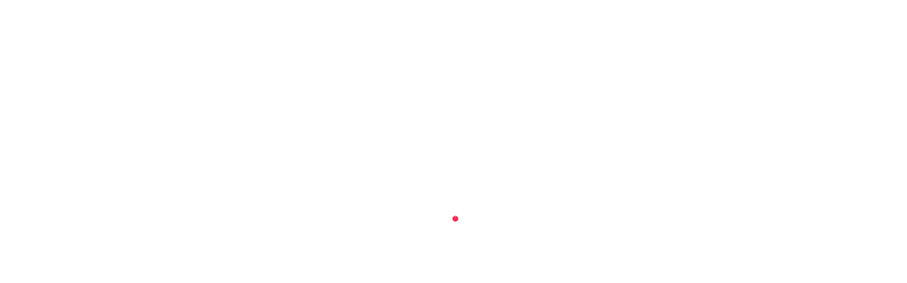

--- FILE ---
content_type: text/html; charset=UTF-8
request_url: https://www.ai-workspace.com/category/case-study/
body_size: 18502
content:
<!doctype html><html lang="en"><head><meta charset="UTF-8"><meta name="viewport" content="width=device-width, initial-scale=1"><link rel="profile" href="https://gmpg.org/xfn/11"><meta name='robots' content='index, follow, max-image-preview:large, max-snippet:-1, max-video-preview:-1' /> <script id="cookieyes" type="0da0de105a0825ebef5f78b9-text/javascript" src="https://cdn-cookieyes.com/client_data/2049b2440da81b98bd9a9d1f/script.js"></script> <title>Case Studies Archives | AI Workspace</title><link rel="canonical" href="https://www.ai-workspace.com/category/case-study/" /><link rel="next" href="https://www.ai-workspace.com/category/case-study/page/2/" /><meta property="og:locale" content="en_US" /><meta property="og:type" content="article" /><meta property="og:title" content="Case Studies Archives" /><meta property="og:url" content="https://www.ai-workspace.com/category/case-study/" /><meta property="og:site_name" content="AI Workspace" /><meta property="og:image" content="https://www.ai-workspace.com/wp-content/uploads/2023/09/AIW-logo.webp" /><meta property="og:image:width" content="453" /><meta property="og:image:height" content="223" /><meta property="og:image:type" content="image/webp" /><meta name="twitter:card" content="summary_large_image" /><meta name="twitter:site" content="@AIWorkspace" /> <script type="application/ld+json" class="yoast-schema-graph">{"@context":"https://schema.org","@graph":[{"@type":"CollectionPage","@id":"https://www.ai-workspace.com/category/case-study/","url":"https://www.ai-workspace.com/category/case-study/","name":"Case Studies Archives | AI Workspace","isPartOf":{"@id":"https://www.ai-workspace.com/#website"},"primaryImageOfPage":{"@id":"https://www.ai-workspace.com/category/case-study/#primaryimage"},"image":{"@id":"https://www.ai-workspace.com/category/case-study/#primaryimage"},"thumbnailUrl":"https://www.ai-workspace.com/wp-content/uploads/2025/09/Cue-Generation.jpg","breadcrumb":{"@id":"https://www.ai-workspace.com/category/case-study/#breadcrumb"},"inLanguage":"en"},{"@type":"ImageObject","inLanguage":"en","@id":"https://www.ai-workspace.com/category/case-study/#primaryimage","url":"https://www.ai-workspace.com/wp-content/uploads/2025/09/Cue-Generation.jpg","contentUrl":"https://www.ai-workspace.com/wp-content/uploads/2025/09/Cue-Generation.jpg","width":800,"height":400},{"@type":"BreadcrumbList","@id":"https://www.ai-workspace.com/category/case-study/#breadcrumb","itemListElement":[{"@type":"ListItem","position":1,"name":"Home","item":"https://www.ai-workspace.com/"},{"@type":"ListItem","position":2,"name":"Case Studies"}]},{"@type":"WebSite","@id":"https://www.ai-workspace.com/#website","url":"https://www.ai-workspace.com/","name":"AI Workspace","description":"Human in the Loop Service for AI &amp; ML Models","publisher":{"@id":"https://www.ai-workspace.com/#organization"},"potentialAction":[{"@type":"SearchAction","target":{"@type":"EntryPoint","urlTemplate":"https://www.ai-workspace.com/?s={search_term_string}"},"query-input":{"@type":"PropertyValueSpecification","valueRequired":true,"valueName":"search_term_string"}}],"inLanguage":"en"},{"@type":"Organization","@id":"https://www.ai-workspace.com/#organization","name":"AI Workspace Solutions","url":"https://www.ai-workspace.com/","logo":{"@type":"ImageObject","inLanguage":"en","@id":"https://www.ai-workspace.com/#/schema/logo/image/","url":"https://www.ai-workspace.com/wp-content/uploads/2023/09/AIW-logo.webp","contentUrl":"https://www.ai-workspace.com/wp-content/uploads/2023/09/AIW-logo.webp","width":453,"height":223,"caption":"AI Workspace Solutions"},"image":{"@id":"https://www.ai-workspace.com/#/schema/logo/image/"},"sameAs":["https://www.facebook.com/AIWorkspace/","https://x.com/AIWorkspace","https://www.linkedin.com/company/aiworkspace/","https://www.instagram.com/aiworkspace/"]}]}</script> <link rel='dns-prefetch' href='//www.googletagmanager.com' /><link rel='dns-prefetch' href='//fonts.googleapis.com' /><link rel="alternate" type="application/rss+xml" title="AI Workspace &raquo; Feed" href="https://www.ai-workspace.com/feed/" /><link rel="alternate" type="application/rss+xml" title="AI Workspace &raquo; Comments Feed" href="https://www.ai-workspace.com/comments/feed/" /><link rel="alternate" type="application/rss+xml" title="AI Workspace &raquo; Case Studies Category Feed" href="https://www.ai-workspace.com/category/case-study/feed/" /><style id='wp-img-auto-sizes-contain-inline-css'>img:is([sizes=auto i],[sizes^="auto," i]){contain-intrinsic-size:3000px 1500px}
/*# sourceURL=wp-img-auto-sizes-contain-inline-css */</style><style id='cf-frontend-style-inline-css'>@font-face {
	font-family: 'DIN';
	font-weight: 500;
	src: url('https://www.ai-workspace.com/wp-content/uploads/2023/07/DINMedium.ttf') format('truetype');
}
@font-face {
	font-family: 'DIN';
	font-weight: 300;
	src: url('https://www.ai-workspace.com/wp-content/uploads/2023/07/DINLight.ttf') format('truetype');
}
@font-face {
	font-family: 'DIN';
	font-weight: 700;
	src: url('https://www.ai-workspace.com/wp-content/uploads/2023/07/DINBold.ttf') format('truetype');
}
@font-face {
	font-family: 'DIN';
	font-weight: 800;
	src: url('https://www.ai-workspace.com/wp-content/uploads/2023/07/DINBlackAlternate.ttf') format('truetype');
}
@font-face {
	font-family: 'BrandonGrotesque';
	font-weight: 400;
	src: url('https://www.ai-workspace.com/wp-content/uploads/2023/07/BrandonGrotesque-Regular.woff') format('woff');
}
@font-face {
	font-family: 'BrandonGrotesque';
	font-weight: 500;
	src: url('https://www.ai-workspace.com/wp-content/uploads/2023/07/BrandonGrotesque-Medium.woff') format('woff');
}
@font-face {
	font-family: 'BrandonGrotesque';
	font-weight: 300;
	src: url('https://www.ai-workspace.com/wp-content/uploads/2023/07/BrandonGrotesque-Light.woff') format('woff');
}
@font-face {
	font-family: 'BrandonGrotesque';
	font-weight: 700;
	src: url('https://www.ai-workspace.com/wp-content/uploads/2023/07/BrandonGrotesque-Bold.woff') format('woff');
}
@font-face {
	font-family: 'BrandonGrotesque';
	font-weight: 800;
	src: url('https://www.ai-workspace.com/wp-content/uploads/2023/07/BrandonGrotesque-Black.woff') format('woff');
}
/*# sourceURL=cf-frontend-style-inline-css */</style><style id='wp-emoji-styles-inline-css'>img.wp-smiley, img.emoji {
		display: inline !important;
		border: none !important;
		box-shadow: none !important;
		height: 1em !important;
		width: 1em !important;
		margin: 0 0.07em !important;
		vertical-align: -0.1em !important;
		background: none !important;
		padding: 0 !important;
	}
/*# sourceURL=wp-emoji-styles-inline-css */</style><style id='classic-theme-styles-inline-css'>/*! This file is auto-generated */
.wp-block-button__link{color:#fff;background-color:#32373c;border-radius:9999px;box-shadow:none;text-decoration:none;padding:calc(.667em + 2px) calc(1.333em + 2px);font-size:1.125em}.wp-block-file__button{background:#32373c;color:#fff;text-decoration:none}
/*# sourceURL=/wp-includes/css/classic-themes.min.css */</style><style id='global-styles-inline-css'>:root{--wp--preset--aspect-ratio--square: 1;--wp--preset--aspect-ratio--4-3: 4/3;--wp--preset--aspect-ratio--3-4: 3/4;--wp--preset--aspect-ratio--3-2: 3/2;--wp--preset--aspect-ratio--2-3: 2/3;--wp--preset--aspect-ratio--16-9: 16/9;--wp--preset--aspect-ratio--9-16: 9/16;--wp--preset--color--black: #000000;--wp--preset--color--cyan-bluish-gray: #abb8c3;--wp--preset--color--white: #ffffff;--wp--preset--color--pale-pink: #f78da7;--wp--preset--color--vivid-red: #cf2e2e;--wp--preset--color--luminous-vivid-orange: #ff6900;--wp--preset--color--luminous-vivid-amber: #fcb900;--wp--preset--color--light-green-cyan: #7bdcb5;--wp--preset--color--vivid-green-cyan: #00d084;--wp--preset--color--pale-cyan-blue: #8ed1fc;--wp--preset--color--vivid-cyan-blue: #0693e3;--wp--preset--color--vivid-purple: #9b51e0;--wp--preset--gradient--vivid-cyan-blue-to-vivid-purple: linear-gradient(135deg,rgb(6,147,227) 0%,rgb(155,81,224) 100%);--wp--preset--gradient--light-green-cyan-to-vivid-green-cyan: linear-gradient(135deg,rgb(122,220,180) 0%,rgb(0,208,130) 100%);--wp--preset--gradient--luminous-vivid-amber-to-luminous-vivid-orange: linear-gradient(135deg,rgb(252,185,0) 0%,rgb(255,105,0) 100%);--wp--preset--gradient--luminous-vivid-orange-to-vivid-red: linear-gradient(135deg,rgb(255,105,0) 0%,rgb(207,46,46) 100%);--wp--preset--gradient--very-light-gray-to-cyan-bluish-gray: linear-gradient(135deg,rgb(238,238,238) 0%,rgb(169,184,195) 100%);--wp--preset--gradient--cool-to-warm-spectrum: linear-gradient(135deg,rgb(74,234,220) 0%,rgb(151,120,209) 20%,rgb(207,42,186) 40%,rgb(238,44,130) 60%,rgb(251,105,98) 80%,rgb(254,248,76) 100%);--wp--preset--gradient--blush-light-purple: linear-gradient(135deg,rgb(255,206,236) 0%,rgb(152,150,240) 100%);--wp--preset--gradient--blush-bordeaux: linear-gradient(135deg,rgb(254,205,165) 0%,rgb(254,45,45) 50%,rgb(107,0,62) 100%);--wp--preset--gradient--luminous-dusk: linear-gradient(135deg,rgb(255,203,112) 0%,rgb(199,81,192) 50%,rgb(65,88,208) 100%);--wp--preset--gradient--pale-ocean: linear-gradient(135deg,rgb(255,245,203) 0%,rgb(182,227,212) 50%,rgb(51,167,181) 100%);--wp--preset--gradient--electric-grass: linear-gradient(135deg,rgb(202,248,128) 0%,rgb(113,206,126) 100%);--wp--preset--gradient--midnight: linear-gradient(135deg,rgb(2,3,129) 0%,rgb(40,116,252) 100%);--wp--preset--font-size--small: 13px;--wp--preset--font-size--medium: 20px;--wp--preset--font-size--large: 36px;--wp--preset--font-size--x-large: 42px;--wp--preset--spacing--20: 0.44rem;--wp--preset--spacing--30: 0.67rem;--wp--preset--spacing--40: 1rem;--wp--preset--spacing--50: 1.5rem;--wp--preset--spacing--60: 2.25rem;--wp--preset--spacing--70: 3.38rem;--wp--preset--spacing--80: 5.06rem;--wp--preset--shadow--natural: 6px 6px 9px rgba(0, 0, 0, 0.2);--wp--preset--shadow--deep: 12px 12px 50px rgba(0, 0, 0, 0.4);--wp--preset--shadow--sharp: 6px 6px 0px rgba(0, 0, 0, 0.2);--wp--preset--shadow--outlined: 6px 6px 0px -3px rgb(255, 255, 255), 6px 6px rgb(0, 0, 0);--wp--preset--shadow--crisp: 6px 6px 0px rgb(0, 0, 0);}:where(.is-layout-flex){gap: 0.5em;}:where(.is-layout-grid){gap: 0.5em;}body .is-layout-flex{display: flex;}.is-layout-flex{flex-wrap: wrap;align-items: center;}.is-layout-flex > :is(*, div){margin: 0;}body .is-layout-grid{display: grid;}.is-layout-grid > :is(*, div){margin: 0;}:where(.wp-block-columns.is-layout-flex){gap: 2em;}:where(.wp-block-columns.is-layout-grid){gap: 2em;}:where(.wp-block-post-template.is-layout-flex){gap: 1.25em;}:where(.wp-block-post-template.is-layout-grid){gap: 1.25em;}.has-black-color{color: var(--wp--preset--color--black) !important;}.has-cyan-bluish-gray-color{color: var(--wp--preset--color--cyan-bluish-gray) !important;}.has-white-color{color: var(--wp--preset--color--white) !important;}.has-pale-pink-color{color: var(--wp--preset--color--pale-pink) !important;}.has-vivid-red-color{color: var(--wp--preset--color--vivid-red) !important;}.has-luminous-vivid-orange-color{color: var(--wp--preset--color--luminous-vivid-orange) !important;}.has-luminous-vivid-amber-color{color: var(--wp--preset--color--luminous-vivid-amber) !important;}.has-light-green-cyan-color{color: var(--wp--preset--color--light-green-cyan) !important;}.has-vivid-green-cyan-color{color: var(--wp--preset--color--vivid-green-cyan) !important;}.has-pale-cyan-blue-color{color: var(--wp--preset--color--pale-cyan-blue) !important;}.has-vivid-cyan-blue-color{color: var(--wp--preset--color--vivid-cyan-blue) !important;}.has-vivid-purple-color{color: var(--wp--preset--color--vivid-purple) !important;}.has-black-background-color{background-color: var(--wp--preset--color--black) !important;}.has-cyan-bluish-gray-background-color{background-color: var(--wp--preset--color--cyan-bluish-gray) !important;}.has-white-background-color{background-color: var(--wp--preset--color--white) !important;}.has-pale-pink-background-color{background-color: var(--wp--preset--color--pale-pink) !important;}.has-vivid-red-background-color{background-color: var(--wp--preset--color--vivid-red) !important;}.has-luminous-vivid-orange-background-color{background-color: var(--wp--preset--color--luminous-vivid-orange) !important;}.has-luminous-vivid-amber-background-color{background-color: var(--wp--preset--color--luminous-vivid-amber) !important;}.has-light-green-cyan-background-color{background-color: var(--wp--preset--color--light-green-cyan) !important;}.has-vivid-green-cyan-background-color{background-color: var(--wp--preset--color--vivid-green-cyan) !important;}.has-pale-cyan-blue-background-color{background-color: var(--wp--preset--color--pale-cyan-blue) !important;}.has-vivid-cyan-blue-background-color{background-color: var(--wp--preset--color--vivid-cyan-blue) !important;}.has-vivid-purple-background-color{background-color: var(--wp--preset--color--vivid-purple) !important;}.has-black-border-color{border-color: var(--wp--preset--color--black) !important;}.has-cyan-bluish-gray-border-color{border-color: var(--wp--preset--color--cyan-bluish-gray) !important;}.has-white-border-color{border-color: var(--wp--preset--color--white) !important;}.has-pale-pink-border-color{border-color: var(--wp--preset--color--pale-pink) !important;}.has-vivid-red-border-color{border-color: var(--wp--preset--color--vivid-red) !important;}.has-luminous-vivid-orange-border-color{border-color: var(--wp--preset--color--luminous-vivid-orange) !important;}.has-luminous-vivid-amber-border-color{border-color: var(--wp--preset--color--luminous-vivid-amber) !important;}.has-light-green-cyan-border-color{border-color: var(--wp--preset--color--light-green-cyan) !important;}.has-vivid-green-cyan-border-color{border-color: var(--wp--preset--color--vivid-green-cyan) !important;}.has-pale-cyan-blue-border-color{border-color: var(--wp--preset--color--pale-cyan-blue) !important;}.has-vivid-cyan-blue-border-color{border-color: var(--wp--preset--color--vivid-cyan-blue) !important;}.has-vivid-purple-border-color{border-color: var(--wp--preset--color--vivid-purple) !important;}.has-vivid-cyan-blue-to-vivid-purple-gradient-background{background: var(--wp--preset--gradient--vivid-cyan-blue-to-vivid-purple) !important;}.has-light-green-cyan-to-vivid-green-cyan-gradient-background{background: var(--wp--preset--gradient--light-green-cyan-to-vivid-green-cyan) !important;}.has-luminous-vivid-amber-to-luminous-vivid-orange-gradient-background{background: var(--wp--preset--gradient--luminous-vivid-amber-to-luminous-vivid-orange) !important;}.has-luminous-vivid-orange-to-vivid-red-gradient-background{background: var(--wp--preset--gradient--luminous-vivid-orange-to-vivid-red) !important;}.has-very-light-gray-to-cyan-bluish-gray-gradient-background{background: var(--wp--preset--gradient--very-light-gray-to-cyan-bluish-gray) !important;}.has-cool-to-warm-spectrum-gradient-background{background: var(--wp--preset--gradient--cool-to-warm-spectrum) !important;}.has-blush-light-purple-gradient-background{background: var(--wp--preset--gradient--blush-light-purple) !important;}.has-blush-bordeaux-gradient-background{background: var(--wp--preset--gradient--blush-bordeaux) !important;}.has-luminous-dusk-gradient-background{background: var(--wp--preset--gradient--luminous-dusk) !important;}.has-pale-ocean-gradient-background{background: var(--wp--preset--gradient--pale-ocean) !important;}.has-electric-grass-gradient-background{background: var(--wp--preset--gradient--electric-grass) !important;}.has-midnight-gradient-background{background: var(--wp--preset--gradient--midnight) !important;}.has-small-font-size{font-size: var(--wp--preset--font-size--small) !important;}.has-medium-font-size{font-size: var(--wp--preset--font-size--medium) !important;}.has-large-font-size{font-size: var(--wp--preset--font-size--large) !important;}.has-x-large-font-size{font-size: var(--wp--preset--font-size--x-large) !important;}
:where(.wp-block-post-template.is-layout-flex){gap: 1.25em;}:where(.wp-block-post-template.is-layout-grid){gap: 1.25em;}
:where(.wp-block-term-template.is-layout-flex){gap: 1.25em;}:where(.wp-block-term-template.is-layout-grid){gap: 1.25em;}
:where(.wp-block-columns.is-layout-flex){gap: 2em;}:where(.wp-block-columns.is-layout-grid){gap: 2em;}
:root :where(.wp-block-pullquote){font-size: 1.5em;line-height: 1.6;}
/*# sourceURL=global-styles-inline-css */</style><link rel='stylesheet' id='invite-google-fonts-css' href='https://fonts.googleapis.com/css?family=Roboto%3A100%2C100i%2C300%2C300i%2C400%2C400i%2C500%2C500i%2C700%2C700i%2C900%2C900i%7CLivvic%3A100%2C100i%2C200%2C200i%2C300%2C300i%2C400%2C400i%2C500%2C500i%2C600%2C600i%2C700%2C700i%2C900%2C900i&#038;subset=latin' media='all' /><style id='invite-theme-custom-style-inline-css'>:root {
            --color-primary: #252b42
        }
        
        :root {
            --thm-color-2: #9ba9e9
        }
        
        :root {
            --thm-color-3: #a5d4ec
        }
        
        :root {
            --color-violet: #361f61
        }
        
        :root {
            --color-violet-2: #453266
        }
        
        :root {
            --color-deep-2: #0a183f
        }
        
        :root {
            --gradient-color-from: #252b42;
            --gradient-color-to: #252b42;
        }
        
        :root {
            --thm-color-4: #5f2dde
        }
        
        :root {
            --thm-color-5: #ff613c
        }
        
/*# sourceURL=invite-theme-custom-style-inline-css */</style> <script id="breeze-prefetch-js-extra" type="0da0de105a0825ebef5f78b9-text/javascript">var breeze_prefetch = {"local_url":"https://www.ai-workspace.com","ignore_remote_prefetch":"1","ignore_list":["wp-admin","wp-login.php"]};
//# sourceURL=breeze-prefetch-js-extra</script> <script src="https://www.ai-workspace.com/wp-content/plugins/breeze/assets/js/js-front-end/breeze-prefetch-links.min.js?ver=2.2.23" id="breeze-prefetch-js" type="0da0de105a0825ebef5f78b9-text/javascript"></script> <script src="https://www.ai-workspace.com/wp-includes/js/jquery/jquery.min.js?ver=3.7.1" id="jquery-core-js" type="0da0de105a0825ebef5f78b9-text/javascript"></script> <script src="https://www.ai-workspace.com/wp-includes/js/jquery/jquery-migrate.min.js?ver=3.4.1" id="jquery-migrate-js" type="0da0de105a0825ebef5f78b9-text/javascript"></script> 
 <script src="https://www.googletagmanager.com/gtag/js?id=GT-TXXPZCD" id="google_gtagjs-js" async type="0da0de105a0825ebef5f78b9-text/javascript"></script> <script id="google_gtagjs-js-after" type="0da0de105a0825ebef5f78b9-text/javascript">window.dataLayer = window.dataLayer || [];function gtag(){dataLayer.push(arguments);}
gtag("set","linker",{"domains":["www.ai-workspace.com"]});
gtag("js", new Date());
gtag("set", "developer_id.dZTNiMT", true);
gtag("config", "GT-TXXPZCD");
//# sourceURL=google_gtagjs-js-after</script> <link rel="https://api.w.org/" href="https://www.ai-workspace.com/wp-json/" /><link rel="alternate" title="JSON" type="application/json" href="https://www.ai-workspace.com/wp-json/wp/v2/categories/69" /><link rel="EditURI" type="application/rsd+xml" title="RSD" href="https://www.ai-workspace.com/xmlrpc.php?rsd" /><meta name="generator" content="WordPress 6.9" /><link rel="preload" as="font" type="font/woff" href="https://www.ai-workspace.com/wp-content/uploads/2023/07/BrandonGrotesque-Regular.woff" crossorigin><link rel="preload" as="font" type="font/woff" href="https://www.ai-workspace.com/wp-content/uploads/2023/07/BrandonGrotesque-Medium.woff" crossorigin><link rel="preload" as="font" type="font/ttf" href="https://www.ai-workspace.com/wp-content/uploads/2023/07/DINRegular.ttf" crossorigin><link rel="preload" as="font" type="font/ttf" href="https://www.ai-workspace.com/wp-content/uploads/2023/07/DINMedium.ttf" crossorigin><link rel="preload" as="font" type="font/ttf" href="https://www.ai-workspace.com/wp-content/uploads/2023/07/DINBlackAlternate.ttf" crossorigin><link rel="preload" as="font" type="font/ttf" href="https://www.ai-workspace.com/wp-content/uploads/2023/07/DINBold.ttf" crossorigin><link rel="preload" as="font" type="font/ttf" href="https://www.ai-workspace.com/wp-content/uploads/2023/07/DINLight.ttf" crossorigin><link rel="preload" as="font" type="font/woff" href="https://www.ai-workspace.com/wp-content/uploads/2023/07/BrandonGrotesque-Black.woff" crossorigin><link rel="preload" as="font" type="font/woff" href="https://www.ai-workspace.com/wp-content/uploads/2023/07/BrandonGrotesque-Bold.woff" crossorigin><link rel="preload" as="font" type="font/woff" href="https://www.ai-workspace.com/wp-content/uploads/2023/07/BrandonGrotesque-Light.woff" crossorigin><meta name="generator" content="Site Kit by Google 1.170.0" /><meta name="google-site-verification" content="Kts-l4Sf690SSCKSX8vA3cUiaHWxOGYQiWUYWO6MDVk"><meta name="generator" content="Elementor 3.34.2; features: additional_custom_breakpoints; settings: css_print_method-external, google_font-enabled, font_display-swap"><style>.e-con.e-parent:nth-of-type(n+4):not(.e-lazyloaded):not(.e-no-lazyload),
				.e-con.e-parent:nth-of-type(n+4):not(.e-lazyloaded):not(.e-no-lazyload) * {
					background-image: none !important;
				}
				@media screen and (max-height: 1024px) {
					.e-con.e-parent:nth-of-type(n+3):not(.e-lazyloaded):not(.e-no-lazyload),
					.e-con.e-parent:nth-of-type(n+3):not(.e-lazyloaded):not(.e-no-lazyload) * {
						background-image: none !important;
					}
				}
				@media screen and (max-height: 640px) {
					.e-con.e-parent:nth-of-type(n+2):not(.e-lazyloaded):not(.e-no-lazyload),
					.e-con.e-parent:nth-of-type(n+2):not(.e-lazyloaded):not(.e-no-lazyload) * {
						background-image: none !important;
					}
				}</style><link rel="icon" href="https://www.ai-workspace.com/wp-content/uploads/2023/07/cropped-aiw-fav-32x32.png" sizes="32x32" /><link rel="icon" href="https://www.ai-workspace.com/wp-content/uploads/2023/07/cropped-aiw-fav-192x192.png" sizes="192x192" /><link rel="apple-touch-icon" href="https://www.ai-workspace.com/wp-content/uploads/2023/07/cropped-aiw-fav-180x180.png" /><meta name="msapplication-TileImage" content="https://www.ai-workspace.com/wp-content/uploads/2023/07/cropped-aiw-fav-270x270.png" /><style id="wp-custom-css">.inv-faq-accordion {
    max-width: 100%;
}
.inv-faq-content {
    padding: 0;
}
.header-top_socials li a svg {
    width: 16px;
}
.header-top_socials li a svg path {
    fill: #fff !important;
}

.feature__info-item .icon {
    line-height: 100%;
    min-height: 70px;
    display: flex;
    align-items: center;
}

.feature__info-item .icon::before {
    min-height: 60px;
}

.feature__info-item .icon i {
    min-height: 70px;
    display: flex;
    align-items: center;
}

.fa, .fas {
    font-family: 'Font Awesome 5 Pro';
}
.inv-section-title h2,
.section-heading .heading-title {
    line-height: 1.5;
}
span.suffix {
    line-height: 100%;
}
.counter-one_counter-number {
    margin-top: 0px;
}
h2.counter-one_counter-number span {
    line-height: 0.9em;
}
h2.counter-one_counter-number {
    font-family: inherit !important;
}
header.header-style-six.style-two.sticky-on .header-lower {
    top: 0;
    width: 100%;
    z-index: 20;
    position: fixed;
    padding: 0px 15px 15px;
    -webkit-animation-duration: 1s;
    animation-duration: 1s;
    -webkit-animation-fill-mode: both;
    animation-fill-mode: both;
    -webkit-animation-name: slideInDown;
    animation-name: slideInDown;
    background-color: #fff;
    -webkit-animation-timing-function: ease;
    animation-timing-function: ease;
    -webkit-transition: 0.3s all ease-in-out;
    transition: 0.3s all ease-in-out;
    -webkit-box-shadow: 0px 0px 18px 1px rgba(0, 0, 0, 0.1);
    box-shadow: 0px 0px 18px 1px rgba(0, 0, 0, 0.1);
}

body .breadcrumb .bread-crumb .breadcrumb-item:not(:first-child)::before {
    background-color: #fff !important;
    background-image: unset;
}
.post-tags-share .social-share ul li:last-child {
    display: none;
}

.post-tags-share .social-share ul li a svg {
    max-width: 15px;
}
.post-tags-share .social-share ul li a:hover svg path {
    fill: #fff;
}
/* -----new css----- */
.home-banner-slider .experiance-box{
	  padding-left: 0;
}
.home-banner-slider .banner-two_text{
	  padding-left: 0;
    border-left: 0;
}
@media(min-width: 768px){
	.ai-data-sourcing-box .icon__box-item{
	min-height: 268px;
}
}</style><link type="text/css" media="all" href="https://www.ai-workspace.com/wp-content/cache/breeze-minification/css/breeze_category-case-study-1-8373-dist-block-library-style.min.css?ver=1769044378" rel="stylesheet" /><link type="text/css" media="all" href="https://www.ai-workspace.com/wp-content/cache/breeze-minification/css/breeze_category-case-study-1-8373-includes-css-styles.css?ver=1769044378" rel="stylesheet" /><style type="text/css" media="all">.attachment svg,.widget_media_image svg{max-width:100%;height:auto}</style><link type="text/css" media="all" href="https://www.ai-workspace.com/wp-content/cache/breeze-minification/css/breeze_category-case-study-1-8373-assets-css-bootstrap.min.css?ver=1769044378" rel="stylesheet" /><link type="text/css" media="all" href="https://www.ai-workspace.com/wp-content/cache/breeze-minification/css/breeze_category-case-study-1-8373-assets-css-fontawesome.css?ver=1769044378" rel="stylesheet" /><link type="text/css" media="all" href="https://www.ai-workspace.com/wp-content/cache/breeze-minification/css/breeze_category-case-study-1-8373-assets-css-custom-animation.css?ver=1769044378" rel="stylesheet" /><link type="text/css" media="all" href="https://www.ai-workspace.com/wp-content/cache/breeze-minification/css/breeze_category-case-study-1-8373-assets-css-slick.css?ver=1769044378" rel="stylesheet" /><link type="text/css" media="all" href="https://www.ai-workspace.com/wp-content/cache/breeze-minification/css/breeze_category-case-study-1-8373-assets-css-slick-theme.css?ver=1769044378" rel="stylesheet" /><link type="text/css" media="all" href="https://www.ai-workspace.com/wp-content/cache/breeze-minification/css/breeze_category-case-study-1-8373-assets-css-flaticon.css?ver=1769044378" rel="stylesheet" /><link type="text/css" media="all" href="https://www.ai-workspace.com/wp-content/cache/breeze-minification/css/breeze_category-case-study-1-8373-assets-css-flaticon-2.css?ver=1769044378" rel="stylesheet" /><link type="text/css" media="all" href="https://www.ai-workspace.com/wp-content/cache/breeze-minification/css/breeze_category-case-study-1-8373-assets-css-animate.css?ver=1769044378" rel="stylesheet" /><link type="text/css" media="all" href="https://www.ai-workspace.com/wp-content/cache/breeze-minification/css/breeze_category-case-study-1-8373-assets-css-metisMenu.css?ver=1769044378" rel="stylesheet" /><link type="text/css" media="all" href="https://www.ai-workspace.com/wp-content/cache/breeze-minification/css/breeze_category-case-study-1-8373-assets-css-swiper.min.css?ver=1769044378" rel="stylesheet" /><link type="text/css" media="all" href="https://www.ai-workspace.com/wp-content/cache/breeze-minification/css/breeze_category-case-study-1-8373-assets-css-odometer.css?ver=1769044378" rel="stylesheet" /><link type="text/css" media="all" href="https://www.ai-workspace.com/wp-content/cache/breeze-minification/css/breeze_category-case-study-1-8373-assets-css-magnific-popup.css?ver=1769044378" rel="stylesheet" /><link type="text/css" media="all" href="https://www.ai-workspace.com/wp-content/cache/breeze-minification/css/breeze_category-case-study-1-8373-assets-css-main-2.css?ver=1769044378" rel="stylesheet" /><link type="text/css" media="all" href="https://www.ai-workspace.com/wp-content/cache/breeze-minification/css/breeze_category-case-study-1-8373-assets-css-main.css?ver=1769044378" rel="stylesheet" /><link type="text/css" media="all" href="https://www.ai-workspace.com/wp-content/cache/breeze-minification/css/breeze_category-case-study-1-8373-themes-invite-style.css?ver=1769044378" rel="stylesheet" /><link type="text/css" media="all" href="https://www.ai-workspace.com/wp-content/cache/breeze-minification/css/breeze_category-case-study-1-8373-assets-css-frontend.min.css?ver=1769044378" rel="stylesheet" /><link type="text/css" media="all" href="https://www.ai-workspace.com/wp-content/cache/breeze-minification/css/breeze_category-case-study-1-8373-elementor-css-post-4108.css?ver=1769044378" rel="stylesheet" /><link type="text/css" media="all" href="https://www.ai-workspace.com/wp-content/cache/breeze-minification/css/breeze_category-case-study-1-8373-elementor-css-post-4912.css?ver=1769044378" rel="stylesheet" /><link type="text/css" media="all" href="https://www.ai-workspace.com/wp-content/cache/breeze-minification/css/breeze_category-case-study-1-8373-assets-css-widget-heading.min.css?ver=1769044378" rel="stylesheet" /><style type="text/css" media="all">.elementor-widget-image{text-align:center}.elementor-widget-image a{display:inline-block}.elementor-widget-image a img[src$=".svg"]{width:48px}.elementor-widget-image img{display:inline-block;vertical-align:middle}</style><link type="text/css" media="all" href="https://www.ai-workspace.com/wp-content/cache/breeze-minification/css/breeze_category-case-study-1-8373-assets-css-widget-icon-box.min.css?ver=1769044378" rel="stylesheet" /><link type="text/css" media="all" href="https://www.ai-workspace.com/wp-content/cache/breeze-minification/css/breeze_category-case-study-1-8373-animations-styles-e-animation-pop.min.css?ver=1769044378" rel="stylesheet" /><link type="text/css" media="all" href="https://www.ai-workspace.com/wp-content/cache/breeze-minification/css/breeze_category-case-study-1-8373-assets-css-widget-social-icons.min.css?ver=1769044378" rel="stylesheet" /><link type="text/css" media="all" href="https://www.ai-workspace.com/wp-content/cache/breeze-minification/css/breeze_category-case-study-1-8373-css-conditionals-apple-webkit.min.css?ver=1769044378" rel="stylesheet" /><link type="text/css" media="all" href="https://www.ai-workspace.com/wp-content/cache/breeze-minification/css/breeze_category-case-study-1-8373-eicons-css-elementor-icons.min.css?ver=1769044378" rel="stylesheet" /><link type="text/css" media="all" href="https://www.ai-workspace.com/wp-content/cache/breeze-minification/css/breeze_category-case-study-1-8373-elementor-css-post-6.css?ver=1769044378" rel="stylesheet" /><link type="text/css" media="all" href="https://www.ai-workspace.com/wp-content/cache/breeze-minification/css/breeze_category-case-study-1-8373-font-awesome-css-all.min.css?ver=1769044378" rel="stylesheet" /><link type="text/css" media="all" href="https://www.ai-workspace.com/wp-content/cache/breeze-minification/css/breeze_category-case-study-1-8373-font-awesome-css-v4-shims.min.css?ver=1769044378" rel="stylesheet" /><link type="text/css" media="all" href="https://www.ai-workspace.com/wp-content/cache/breeze-minification/css/breeze_category-case-study-1-8373-assets-css-atc-testimonial.css?ver=1769044378" rel="stylesheet" /><link type="text/css" media="all" href="https://www.ai-workspace.com/wp-content/cache/breeze-minification/css/breeze_category-case-study-1-8373-google-fonts-css-roboto.css?ver=1769044378" rel="stylesheet" /></head><body class="archive category category-case-study category-69 wp-theme-invite ori-inner-page hfeed elementor-default elementor-kit-6"><div class="progress-wrap"> <svg class="progress-circle svg-content" width="100%" height="100%" viewBox="-1 -1 102 102"> <path d="M50,1 a49,49 0 0,1 0,98 a49,49 0 0,1 0,-98"/> </svg></div><div id="ct-loadding" class="ct-loader style1"><div class="loading-spin"></div></div><div class="tx-cursor tx-js-cursor"><div class="tx-cursor-wrapper"><div class="tx-cursor--follower ct-js-follower"></div></div></div><div id="page" class="site site_wrapper"><div data-elementor-type="wp-post" data-elementor-id="4108" class="elementor elementor-4108"><section class="elementor-section elementor-top-section elementor-element elementor-element-39e67a33 elementor-section-full_width elementor-section-height-default elementor-section-height-default" data-id="39e67a33" data-element_type="section"><div class="elementor-container elementor-column-gap-no"><div class="elementor-column elementor-col-100 elementor-top-column elementor-element elementor-element-18d31c01" data-id="18d31c01" data-element_type="column"><div class="elementor-widget-wrap elementor-element-populated"><div class="elementor-element elementor-element-5c2107f elementor-widget elementor-widget-invt-header-8" data-id="5c2107f" data-element_type="widget" data-widget_type="invt-header-8.default"><div class="elementor-widget-container"><header class="header-style-six style-two"><div class="header-top"><div class="container"><div class="inner-container"><div class="d-flex justify-content-between align-items-center flex-wrap"><div class="location">UAE | USA | INDIA</div><div class="right-box d-flex align-items-center"><div class="live-chat"> <a href="https://www.ai-workspace.com/project-feasibility-workshop/">Let's Discuss Your Requirement</a></div><ul class="header-top_socials"><li><a href="https://www.linkedin.com/company/aiworkspace/"><i aria-hidden="true" class="fab fa-linkedin-in"></i></a></li><li><a href="https://www.facebook.com/AIWorkspace/"><i aria-hidden="true" class="fab fa-facebook-f"></i></a></li><li><a href="https://www.instagram.com/aiworkspace/"><i aria-hidden="true" class="fab fa-instagram"></i></a></li><li><a href="https://twitter.com/AIWorkspace"><svg xmlns="http://www.w3.org/2000/svg" id="Layer_1" data-name="Layer 1" viewBox="0 0 487.43 456.19"><defs><style>.cls-1{fill:#1d1d1b;}</style></defs><path id="path1009" class="cls-1" d="M7.48,21.9,195.66,273.57,6.29,478.1H48.91L214.71,299l134,179.11h145L294.93,212.33,471.2,21.9H428.58L275.89,186.82,152.51,21.9ZM70.16,53.3h66.63L431,446.7H364.39Z" transform="translate(-6.29 -21.9)"></path></svg></a></li></ul></div></div></div></div></div><div class="header-lower"><div class="container"><div class="inner-container d-flex align-items-center justify-content-between"><div class="brand-logo"> <a href="https://www.ai-workspace.com/"><img src="https://www.ai-workspace.com/wp-content/uploads/2023/09/AIW-logo.webp" alt="" title=""></a></div><div class="nav-outer d-flex align-items-center"><nav class="main-menu show navbar-expand-md"><div class="navbar-header"> <button class="navbar-toggler" type="button" data-toggle="collapse" data-target="#navbarSupportedContent" aria-controls="navbarSupportedContent" aria-expanded="false" aria-label="Toggle navigation"> <span class="icon-bar"></span> <span class="icon-bar"></span> <span class="icon-bar"></span> </button></div><div class="navbar-collapse collapse clearfix" id="navbarSupportedContent"><ul id="main-nav" class="navigation clearfix"><li id="menu-item-5012" class="menu-item menu-item-type-custom menu-item-object-custom dropdown menu-item-5012"><a href="#">Services</a><ul class="sub-menu"><li id="menu-item-8582" class="menu-item menu-item-type-post_type menu-item-object-page menu-item-8582"><a href="https://www.ai-workspace.com/ai-data-sourcing/">AI Data Sourcing</a></li><li id="menu-item-8585" class="menu-item menu-item-type-post_type menu-item-object-page menu-item-8585"><a href="https://www.ai-workspace.com/generative-ai/">Generative AI</a></li><li id="menu-item-8586" class="menu-item menu-item-type-post_type menu-item-object-page menu-item-8586"><a href="https://www.ai-workspace.com/technology-services/">Technology Services</a></li><li id="menu-item-8584" class="menu-item menu-item-type-post_type menu-item-object-page dropdown menu-item-8584"><a href="https://www.ai-workspace.com/data-annotation-service/">Data Annotation Service</a><ul class="sub-menu"><li id="menu-item-8605" class="menu-item menu-item-type-post_type menu-item-object-page menu-item-8605"><a href="https://www.ai-workspace.com/image-annotation/">Image Annotation</a></li><li id="menu-item-8607" class="menu-item menu-item-type-post_type menu-item-object-page menu-item-8607"><a href="https://www.ai-workspace.com/text-annotation/">Text Annotation</a></li><li id="menu-item-8608" class="menu-item menu-item-type-post_type menu-item-object-page menu-item-8608"><a href="https://www.ai-workspace.com/video-annotation/">Video Annotation</a></li><li id="menu-item-8604" class="menu-item menu-item-type-post_type menu-item-object-page menu-item-8604"><a href="https://www.ai-workspace.com/audio-transcription/">Audio Transcription</a></li><li id="menu-item-8606" class="menu-item menu-item-type-post_type menu-item-object-page menu-item-8606"><a href="https://www.ai-workspace.com/lidar-annotation/">LIDAR Annotation</a></li></ul></li><li id="menu-item-8583" class="menu-item menu-item-type-post_type menu-item-object-page menu-item-8583"><a href="https://www.ai-workspace.com/content-moderation/">Content Moderation</a></li></ul></li><li id="menu-item-5029" class="menu-item menu-item-type-custom menu-item-object-custom dropdown menu-item-5029"><a href="#">Domain Expertise</a><ul class="sub-menu"><li id="menu-item-5034" class="menu-item menu-item-type-post_type menu-item-object-page menu-item-5034"><a href="https://www.ai-workspace.com/ai-machine-model-enhancement/">AI &#038; Machine Model Enhancement</a></li><li id="menu-item-6083" class="menu-item menu-item-type-post_type menu-item-object-page menu-item-6083"><a href="https://www.ai-workspace.com/autonomous-vehicles/">Autonomous Vehicles</a></li><li id="menu-item-6084" class="menu-item menu-item-type-post_type menu-item-object-page menu-item-6084"><a href="https://www.ai-workspace.com/banking-financial-services/">Banking &#038; Financial</a></li><li id="menu-item-7256" class="menu-item menu-item-type-post_type menu-item-object-page menu-item-7256"><a href="https://www.ai-workspace.com/ecommerce/">E-commerce</a></li><li id="menu-item-7255" class="menu-item menu-item-type-post_type menu-item-object-page menu-item-7255"><a href="https://www.ai-workspace.com/food-and-beverage/">Food &#038; Beverage</a></li><li id="menu-item-6085" class="menu-item menu-item-type-post_type menu-item-object-page menu-item-6085"><a href="https://www.ai-workspace.com/health-care/">Healthcare</a></li><li id="menu-item-7254" class="menu-item menu-item-type-post_type menu-item-object-page menu-item-7254"><a href="https://www.ai-workspace.com/human-resource/">Human Resource</a></li><li id="menu-item-6086" class="menu-item menu-item-type-post_type menu-item-object-page menu-item-6086"><a href="https://www.ai-workspace.com/manufacturing/">Manufacturing</a></li><li id="menu-item-6087" class="menu-item menu-item-type-post_type menu-item-object-page menu-item-6087"><a href="https://www.ai-workspace.com/media-and-networking/">Media and Networking</a></li></ul></li><li id="menu-item-5038" class="menu-item menu-item-type-post_type menu-item-object-page menu-item-5038"><a href="https://www.ai-workspace.com/project-feasibility-workshop/">Start a Project</a></li><li id="menu-item-5039" class="menu-item menu-item-type-custom menu-item-object-custom dropdown menu-item-5039"><a href="#">Our Company</a><ul class="sub-menu"><li id="menu-item-5040" class="menu-item menu-item-type-post_type menu-item-object-page menu-item-5040"><a href="https://www.ai-workspace.com/about-us/">About Us</a></li><li id="menu-item-5041" class="menu-item menu-item-type-custom menu-item-object-custom menu-item-5041"><a target="_blank" href="https://awsm.ai-workspace.com">AWS Marketplace Listing</a></li><li id="menu-item-5201" class="menu-item menu-item-type-post_type menu-item-object-page menu-item-5201"><a href="https://www.ai-workspace.com/careers/">Careers</a></li><li id="menu-item-5191" class="menu-item menu-item-type-post_type menu-item-object-page menu-item-5191"><a href="https://www.ai-workspace.com/blogs/case-study/">Case Studies</a></li><li id="menu-item-6755" class="menu-item menu-item-type-post_type menu-item-object-page menu-item-6755"><a href="https://www.ai-workspace.com/contact-us/">Contact Us</a></li></ul></li></ul></div></nav></div><div class="outer-box d-flex align-items-center"><div class="phone-box"><div class="phone-box_inner"> <span class="icon fas fa-phone-volume fa-fw"></span> Want to Discuss: <br> <a href="tel:+91(123)56789">+1-(302)-319-9996</a></div></div><div class="mobile-nav-toggler"><span class="icon"><img src="https://www.ai-workspace.com/wp-content/themes/invite/assets/img/menu.png" alt="" /></span></div></div></div></div></div><div class="mobile-menu"><div class="menu-backdrop"></div><div class="close-btn"><span class="icon far fa-times fa-fw"></span></div><nav class="menu-box"><div class="nav-logo"><a href="https://www.ai-workspace.com/"><img src="https://www.ai-workspace.com/wp-content/uploads/2023/09/AIW-logo.webp" alt="" title=""></a></a></div><div class="menu-outer"></div></nav></div></header><aside><div class="slide-bar"><div class="close-mobile-menu"> <a class="tx-close" href="javascript:void(0);"></a></div><nav class="side-mobile-menu"><div class="header-mobile-search"><form role="search" method="post" action="https://www.ai-workspace.com/"> <input type="text" name="s" placeholder="Search Keywords" value=""> <button type="submit"><i class="ti-search"></i></button></form></div><ul id="mobile-menu-active" class="menu"><li class="menu-item menu-item-type-custom menu-item-object-custom dropdown menu-item-5012"><a href="#"><span>Services</span></a><ul class="sub-menu"><li class="menu-item menu-item-type-post_type menu-item-object-page menu-item-8582"><a href="https://www.ai-workspace.com/ai-data-sourcing/"><span>AI Data Sourcing</span></a></li><li class="menu-item menu-item-type-post_type menu-item-object-page menu-item-8585"><a href="https://www.ai-workspace.com/generative-ai/"><span>Generative AI</span></a></li><li class="menu-item menu-item-type-post_type menu-item-object-page menu-item-8586"><a href="https://www.ai-workspace.com/technology-services/"><span>Technology Services</span></a></li><li class="menu-item menu-item-type-post_type menu-item-object-page dropdown menu-item-8584"><a href="https://www.ai-workspace.com/data-annotation-service/"><span>Data Annotation Service</span></a><ul class="sub-menu"><li class="menu-item menu-item-type-post_type menu-item-object-page menu-item-8605"><a href="https://www.ai-workspace.com/image-annotation/"><span>Image Annotation</span></a></li><li class="menu-item menu-item-type-post_type menu-item-object-page menu-item-8607"><a href="https://www.ai-workspace.com/text-annotation/"><span>Text Annotation</span></a></li><li class="menu-item menu-item-type-post_type menu-item-object-page menu-item-8608"><a href="https://www.ai-workspace.com/video-annotation/"><span>Video Annotation</span></a></li><li class="menu-item menu-item-type-post_type menu-item-object-page menu-item-8604"><a href="https://www.ai-workspace.com/audio-transcription/"><span>Audio Transcription</span></a></li><li class="menu-item menu-item-type-post_type menu-item-object-page menu-item-8606"><a href="https://www.ai-workspace.com/lidar-annotation/"><span>LIDAR Annotation</span></a></li></ul></li><li class="menu-item menu-item-type-post_type menu-item-object-page menu-item-8583"><a href="https://www.ai-workspace.com/content-moderation/"><span>Content Moderation</span></a></li></ul></li><li class="menu-item menu-item-type-custom menu-item-object-custom dropdown menu-item-5029"><a href="#"><span>Domain Expertise</span></a><ul class="sub-menu"><li class="menu-item menu-item-type-post_type menu-item-object-page menu-item-5034"><a href="https://www.ai-workspace.com/ai-machine-model-enhancement/"><span>AI &#038; Machine Model Enhancement</span></a></li><li class="menu-item menu-item-type-post_type menu-item-object-page menu-item-6083"><a href="https://www.ai-workspace.com/autonomous-vehicles/"><span>Autonomous Vehicles</span></a></li><li class="menu-item menu-item-type-post_type menu-item-object-page menu-item-6084"><a href="https://www.ai-workspace.com/banking-financial-services/"><span>Banking &#038; Financial</span></a></li><li class="menu-item menu-item-type-post_type menu-item-object-page menu-item-7256"><a href="https://www.ai-workspace.com/ecommerce/"><span>E-commerce</span></a></li><li class="menu-item menu-item-type-post_type menu-item-object-page menu-item-7255"><a href="https://www.ai-workspace.com/food-and-beverage/"><span>Food &#038; Beverage</span></a></li><li class="menu-item menu-item-type-post_type menu-item-object-page menu-item-6085"><a href="https://www.ai-workspace.com/health-care/"><span>Healthcare</span></a></li><li class="menu-item menu-item-type-post_type menu-item-object-page menu-item-7254"><a href="https://www.ai-workspace.com/human-resource/"><span>Human Resource</span></a></li><li class="menu-item menu-item-type-post_type menu-item-object-page menu-item-6086"><a href="https://www.ai-workspace.com/manufacturing/"><span>Manufacturing</span></a></li><li class="menu-item menu-item-type-post_type menu-item-object-page menu-item-6087"><a href="https://www.ai-workspace.com/media-and-networking/"><span>Media and Networking</span></a></li></ul></li><li class="menu-item menu-item-type-post_type menu-item-object-page menu-item-5038"><a href="https://www.ai-workspace.com/project-feasibility-workshop/"><span>Start a Project</span></a></li><li class="menu-item menu-item-type-custom menu-item-object-custom dropdown menu-item-5039"><a href="#"><span>Our Company</span></a><ul class="sub-menu"><li class="menu-item menu-item-type-post_type menu-item-object-page menu-item-5040"><a href="https://www.ai-workspace.com/about-us/"><span>About Us</span></a></li><li class="menu-item menu-item-type-custom menu-item-object-custom menu-item-5041"><a target="_blank" href="https://awsm.ai-workspace.com"><span>AWS Marketplace Listing</span></a></li><li class="menu-item menu-item-type-post_type menu-item-object-page menu-item-5201"><a href="https://www.ai-workspace.com/careers/"><span>Careers</span></a></li><li class="menu-item menu-item-type-post_type menu-item-object-page menu-item-5191"><a href="https://www.ai-workspace.com/blogs/case-study/"><span>Case Studies</span></a></li><li class="menu-item menu-item-type-post_type menu-item-object-page menu-item-6755"><a href="https://www.ai-workspace.com/contact-us/"><span>Contact Us</span></a></li></ul></li></ul></nav></div></aside><div class="body-overlay"></div><div class="header-search-form-wrapper"><div class="tx-search-close tx-close"></div><div class="header-search-container"><form role="search" class="search-form" action="https://www.ai-workspace.com/"> <input type="search"  class="search-field" placeholder="SEARCH HERE" value="" name="s"> <button type="submit" class="search-submit"><i class="flaticon-magnifying-glass"></i></button></form></div></div></div></div></div></div></div></section></div><section class="breadcrumb core_breadcrumb bg_img d-flex align-items-center" data-overlay="dark-2" data-opacity="7" data-background="https://www.ai-workspace.com/wp-content/uploads/2023/08/aiw-story-3.webp"><div class="container"><div class="breadcrumb__content text-center" ><h2>Category: <span>Case Studies</span></h2><ul class="bread-crumb clearfix ul_li_center"><li class="breadcrumb-item"><a href="https://www.ai-workspace.com/">Home &nbsp;</a></li><li class="breadcrumb-item"><a href="https://www.ai-workspace.com/category/case-study/">Case Studies</a></li></ul></div></div></section><section class="blog pt-120 pb-110"><div class="container"><div class="row mt-none-30"><div class="col-lg-8 col-md-12 col-sm-12"><div class="blog__post-wrap mt-none-30"><article id="post-8373" class="blog__post-item format-standard mt-30 post-8373 post type-post status-publish has-post-thumbnail hentry category-case-study tag-computer-vision tag-media"><div class="post-thumb"> <a href="https://www.ai-workspace.com/case-study/cue-generation-for-video-content/"><img fetchpriority="high" width="740" height="370" src="https://www.ai-workspace.com/wp-content/uploads/2025/09/Cue-Generation-740x370.jpg" class="attachment-invite-img-size-2 size-invite-img-size-2 wp-post-image" alt="" decoding="async" srcset="https://www.ai-workspace.com/wp-content/uploads/2025/09/Cue-Generation-740x370.jpg 740w, https://www.ai-workspace.com/wp-content/uploads/2025/09/Cue-Generation-300x150.jpg 300w, https://www.ai-workspace.com/wp-content/uploads/2025/09/Cue-Generation-768x384.jpg 768w, https://www.ai-workspace.com/wp-content/uploads/2025/09/Cue-Generation.jpg 800w" sizes="(max-width: 740px) 100vw, 740px" /></a></div><div class="post-content"><div class="post-meta mb-20"> <a href="#!"><i class="invite-text-gr-color far fa-user"></i>By AIW Blog Team</a> <a href="#!"><i class="invite-text-gr-color far fa-calendar"></i>Jan 22 2026</a></div><h2 class="post-title border-effect"><a href="https://www.ai-workspace.com/case-study/cue-generation-for-video-content/">Cue Generation for Video Content</a></h2><p><p>To annotate video frames of movies/webseries/etc. into categories like shot boundary, credit boundary, black frames &amp; SMPTE Bars, so that audiences find it easier to skip through unwanted sections of the videos. Project Category Computer Vision, Media Achievement The annotated videos used as inputs for deep learning, are now enabling AI models to successfully acquire [&hellip;]</p></p> <a class="post-btn invite-text-gr-color" href="https://www.ai-workspace.com/case-study/cue-generation-for-video-content/"> Read More <i class="flaticon-right-arrows"></i></a></div></article><article id="post-8371" class="blog__post-item format-standard mt-30 post-8371 post type-post status-publish has-post-thumbnail hentry category-case-study tag-media tag-natural-language-processing"><div class="post-thumb"> <a href="https://www.ai-workspace.com/case-study/content-filtering-for-online-discussion-platform/"><img width="740" height="370" src="https://www.ai-workspace.com/wp-content/uploads/2025/09/Content-Filtering-740x370.jpg" class="attachment-invite-img-size-2 size-invite-img-size-2 wp-post-image" alt="" decoding="async" srcset="https://www.ai-workspace.com/wp-content/uploads/2025/09/Content-Filtering-740x370.jpg 740w, https://www.ai-workspace.com/wp-content/uploads/2025/09/Content-Filtering-300x150.jpg 300w, https://www.ai-workspace.com/wp-content/uploads/2025/09/Content-Filtering-768x384.jpg 768w, https://www.ai-workspace.com/wp-content/uploads/2025/09/Content-Filtering.jpg 800w" sizes="(max-width: 740px) 100vw, 740px" /></a></div><div class="post-content"><div class="post-meta mb-20"> <a href="#!"><i class="invite-text-gr-color far fa-user"></i>By AIW Blog Team</a> <a href="#!"><i class="invite-text-gr-color far fa-calendar"></i>Jan 22 2026</a></div><h2 class="post-title border-effect"><a href="https://www.ai-workspace.com/case-study/content-filtering-for-online-discussion-platform/">Content Filtering for Online Discussion Platform</a></h2><p><p>To detect and analyze anomalies in queries posted by students worldwide on academic web-based platforms and segregate unwanted elements (if any) from their questions that are not required or associated with the context directly, in order to render a clear visibility to the ones in charge of answering the queries. Project Category Natural Language Programing, [&hellip;]</p></p> <a class="post-btn invite-text-gr-color" href="https://www.ai-workspace.com/case-study/content-filtering-for-online-discussion-platform/"> Read More <i class="flaticon-right-arrows"></i></a></div></article><article id="post-8365" class="blog__post-item format-standard mt-30 post-8365 post type-post status-publish has-post-thumbnail hentry category-case-study tag-media tag-natural-language-processing"><div class="post-thumb"> <a href="https://www.ai-workspace.com/case-study/subtitle-quality-check-for-english-videos/"><img width="740" height="370" src="https://www.ai-workspace.com/wp-content/uploads/2025/09/Subtitle-Quality-740x370.jpg" class="attachment-invite-img-size-2 size-invite-img-size-2 wp-post-image" alt="" decoding="async" srcset="https://www.ai-workspace.com/wp-content/uploads/2025/09/Subtitle-Quality-740x370.jpg 740w, https://www.ai-workspace.com/wp-content/uploads/2025/09/Subtitle-Quality-300x150.jpg 300w, https://www.ai-workspace.com/wp-content/uploads/2025/09/Subtitle-Quality-768x384.jpg 768w, https://www.ai-workspace.com/wp-content/uploads/2025/09/Subtitle-Quality.jpg 800w" sizes="(max-width: 740px) 100vw, 740px" /></a></div><div class="post-content"><div class="post-meta mb-20"> <a href="#!"><i class="invite-text-gr-color far fa-user"></i>By AIW Blog Team</a> <a href="#!"><i class="invite-text-gr-color far fa-calendar"></i>Jan 22 2026</a></div><h2 class="post-title border-effect"><a href="https://www.ai-workspace.com/case-study/subtitle-quality-check-for-english-videos/">Subtitle Quality Check for English Videos</a></h2><p><p>To assess readiness and conduct manual annotation of auto-extracted (using ML models) text segments on English video ads for generating English timed-text subtitles representing all on-screen (overlay) text covering relevant/key information in English advertisement videos. Project Category Natural Language Programing, Media Achievement The annotated videos used as inputs for deep learning, are now enabling AI [&hellip;]</p></p> <a class="post-btn invite-text-gr-color" href="https://www.ai-workspace.com/case-study/subtitle-quality-check-for-english-videos/"> Read More <i class="flaticon-right-arrows"></i></a></div></article><article id="post-8364" class="blog__post-item format-standard mt-30 post-8364 post type-post status-publish has-post-thumbnail hentry category-case-study tag-media tag-natural-language-processing"><div class="post-thumb"> <a href="https://www.ai-workspace.com/case-study/brand-reputation-safety/"><img width="740" height="370" src="https://www.ai-workspace.com/wp-content/uploads/2025/09/Brand-Reputation-740x370.jpg" class="attachment-invite-img-size-2 size-invite-img-size-2 wp-post-image" alt="" decoding="async" srcset="https://www.ai-workspace.com/wp-content/uploads/2025/09/Brand-Reputation-740x370.jpg 740w, https://www.ai-workspace.com/wp-content/uploads/2025/09/Brand-Reputation-300x150.jpg 300w, https://www.ai-workspace.com/wp-content/uploads/2025/09/Brand-Reputation-768x384.jpg 768w, https://www.ai-workspace.com/wp-content/uploads/2025/09/Brand-Reputation.jpg 800w" sizes="(max-width: 740px) 100vw, 740px" /></a></div><div class="post-content"><div class="post-meta mb-20"> <a href="#!"><i class="invite-text-gr-color far fa-user"></i>By AIW Blog Team</a> <a href="#!"><i class="invite-text-gr-color far fa-calendar"></i>Jan 22 2026</a></div><h2 class="post-title border-effect"><a href="https://www.ai-workspace.com/case-study/brand-reputation-safety/">Brand Reputation Safety</a></h2><p><p>While advertising their brand online, advertisers often face problems due to the negative or damaging influence of inappropriate or unsafe content that appears around the advertisement. In order to prevent such negative influence, it is crucial to protect the brand&#8217;s reputation by segregating the safe and unsafe content. Project Category Natural Language Programing, Media Achievement [&hellip;]</p></p> <a class="post-btn invite-text-gr-color" href="https://www.ai-workspace.com/case-study/brand-reputation-safety/"> Read More <i class="flaticon-right-arrows"></i></a></div></article><article id="post-8362" class="blog__post-item format-standard mt-30 post-8362 post type-post status-publish has-post-thumbnail hentry category-case-study tag-generative-ai tag-software-development"><div class="post-thumb"> <a href="https://www.ai-workspace.com/case-study/code-generation/"><img width="740" height="370" src="https://www.ai-workspace.com/wp-content/uploads/2025/09/Code-Generation-740x370.jpg" class="attachment-invite-img-size-2 size-invite-img-size-2 wp-post-image" alt="" decoding="async" srcset="https://www.ai-workspace.com/wp-content/uploads/2025/09/Code-Generation-740x370.jpg 740w, https://www.ai-workspace.com/wp-content/uploads/2025/09/Code-Generation-300x150.jpg 300w, https://www.ai-workspace.com/wp-content/uploads/2025/09/Code-Generation-768x384.jpg 768w, https://www.ai-workspace.com/wp-content/uploads/2025/09/Code-Generation.jpg 800w" sizes="(max-width: 740px) 100vw, 740px" /></a></div><div class="post-content"><div class="post-meta mb-20"> <a href="#!"><i class="invite-text-gr-color far fa-user"></i>By AIW Blog Team</a> <a href="#!"><i class="invite-text-gr-color far fa-calendar"></i>Jan 22 2026</a></div><h2 class="post-title border-effect"><a href="https://www.ai-workspace.com/case-study/code-generation/">Code Generation</a></h2><p><p>The &#8216;Code Generation&#8217; project required an efficient code generation process by taking input from user and accurate conversion of natural language text into executable code. Many individuals, especially those new to programming, often struggle with writing code based on task descriptions. The challenge is to create a system that can understand the intent of the [&hellip;]</p></p> <a class="post-btn invite-text-gr-color" href="https://www.ai-workspace.com/case-study/code-generation/"> Read More <i class="flaticon-right-arrows"></i></a></div></article><article id="post-8360" class="blog__post-item format-standard mt-30 post-8360 post type-post status-publish has-post-thumbnail hentry category-case-study tag-generative-ai tag-human-resource"><div class="post-thumb"> <a href="https://www.ai-workspace.com/case-study/hr-process-automation/"><img width="740" height="370" src="https://www.ai-workspace.com/wp-content/uploads/2025/09/HR-Process-Automation-740x370.jpg" class="attachment-invite-img-size-2 size-invite-img-size-2 wp-post-image" alt="" decoding="async" srcset="https://www.ai-workspace.com/wp-content/uploads/2025/09/HR-Process-Automation-740x370.jpg 740w, https://www.ai-workspace.com/wp-content/uploads/2025/09/HR-Process-Automation-300x150.jpg 300w, https://www.ai-workspace.com/wp-content/uploads/2025/09/HR-Process-Automation-768x384.jpg 768w, https://www.ai-workspace.com/wp-content/uploads/2025/09/HR-Process-Automation.jpg 800w" sizes="(max-width: 740px) 100vw, 740px" /></a></div><div class="post-content"><div class="post-meta mb-20"> <a href="#!"><i class="invite-text-gr-color far fa-user"></i>By AIW Blog Team</a> <a href="#!"><i class="invite-text-gr-color far fa-calendar"></i>Jan 22 2026</a></div><h2 class="post-title border-effect"><a href="https://www.ai-workspace.com/case-study/hr-process-automation/">HR Process Automation</a></h2><p><p>The conventional method of performing HR processes manually is no more a trend as it consumes more time and uses more valuable resources. There are more chances of human errors and security breaches in this process. On the contrary, HR automation is a smarter way to make businesses more efficient and result-oriented. Project Category Generative [&hellip;]</p></p> <a class="post-btn invite-text-gr-color" href="https://www.ai-workspace.com/case-study/hr-process-automation/"> Read More <i class="flaticon-right-arrows"></i></a></div></article><article id="post-8358" class="blog__post-item format-standard mt-30 post-8358 post type-post status-publish has-post-thumbnail hentry category-case-study tag-food-beverage tag-natural-language-processing"><div class="post-thumb"> <a href="https://www.ai-workspace.com/case-study/liquor-text-classification-in-korean/"><img width="740" height="370" src="https://www.ai-workspace.com/wp-content/uploads/2025/09/Liquor-Text-740x370.jpg" class="attachment-invite-img-size-2 size-invite-img-size-2 wp-post-image" alt="" decoding="async" srcset="https://www.ai-workspace.com/wp-content/uploads/2025/09/Liquor-Text-740x370.jpg 740w, https://www.ai-workspace.com/wp-content/uploads/2025/09/Liquor-Text-300x150.jpg 300w, https://www.ai-workspace.com/wp-content/uploads/2025/09/Liquor-Text-768x384.jpg 768w, https://www.ai-workspace.com/wp-content/uploads/2025/09/Liquor-Text.jpg 800w" sizes="(max-width: 740px) 100vw, 740px" /></a></div><div class="post-content"><div class="post-meta mb-20"> <a href="#!"><i class="invite-text-gr-color far fa-user"></i>By AIW Blog Team</a> <a href="#!"><i class="invite-text-gr-color far fa-calendar"></i>Jan 22 2026</a></div><h2 class="post-title border-effect"><a href="https://www.ai-workspace.com/case-study/liquor-text-classification-in-korean/">Liquor Text Classification in Korean</a></h2><p><p>To extract generic labels or tags from unstructured liquor text data in Korean language. The aim is to classify any text content related to liquor products into pre-defined categories and enable customers to easily search and navigate the respective website or application. Project Category Natural Language Programing, Food Achievement The classified and labeled data prepared [&hellip;]</p></p> <a class="post-btn invite-text-gr-color" href="https://www.ai-workspace.com/case-study/liquor-text-classification-in-korean/"> Read More <i class="flaticon-right-arrows"></i></a></div></article><article id="post-8356" class="blog__post-item format-standard mt-30 post-8356 post type-post status-publish has-post-thumbnail hentry category-case-study tag-ecommerce tag-generative-ai tag-retail"><div class="post-thumb"> <a href="https://www.ai-workspace.com/case-study/product-dimension-labelling/"><img width="740" height="370" src="https://www.ai-workspace.com/wp-content/uploads/2025/09/Product-Dimension-740x370.jpg" class="attachment-invite-img-size-2 size-invite-img-size-2 wp-post-image" alt="" decoding="async" srcset="https://www.ai-workspace.com/wp-content/uploads/2025/09/Product-Dimension-740x370.jpg 740w, https://www.ai-workspace.com/wp-content/uploads/2025/09/Product-Dimension-300x150.jpg 300w, https://www.ai-workspace.com/wp-content/uploads/2025/09/Product-Dimension-768x384.jpg 768w, https://www.ai-workspace.com/wp-content/uploads/2025/09/Product-Dimension.jpg 800w" sizes="(max-width: 740px) 100vw, 740px" /></a></div><div class="post-content"><div class="post-meta mb-20"> <a href="#!"><i class="invite-text-gr-color far fa-user"></i>By AIW Blog Team</a> <a href="#!"><i class="invite-text-gr-color far fa-calendar"></i>Jan 22 2026</a></div><h2 class="post-title border-effect"><a href="https://www.ai-workspace.com/case-study/product-dimension-labelling/">Product Dimension Labelling</a></h2><p><p>To extract the dimensions of various products from given product source links for enhancing AI-enabled e-commerce platforms and also providing the proper product details related to a particular ASIN.  This further ensures a seamless user ordering experience and also finds out the incorrect product details from a particular e-commerce site. Project Category Generative AI, Retail, [&hellip;]</p></p> <a class="post-btn invite-text-gr-color" href="https://www.ai-workspace.com/case-study/product-dimension-labelling/"> Read More <i class="flaticon-right-arrows"></i></a></div></article><article id="post-8354" class="blog__post-item format-standard mt-30 post-8354 post type-post status-publish has-post-thumbnail hentry category-case-study tag-ecommerce tag-generative-ai tag-retail"><div class="post-thumb"> <a href="https://www.ai-workspace.com/case-study/product-item-description/"><img width="740" height="370" src="https://www.ai-workspace.com/wp-content/uploads/2025/09/Product-Item-Description-740x370.jpg" class="attachment-invite-img-size-2 size-invite-img-size-2 wp-post-image" alt="" decoding="async" srcset="https://www.ai-workspace.com/wp-content/uploads/2025/09/Product-Item-Description-740x370.jpg 740w, https://www.ai-workspace.com/wp-content/uploads/2025/09/Product-Item-Description-300x150.jpg 300w, https://www.ai-workspace.com/wp-content/uploads/2025/09/Product-Item-Description-768x384.jpg 768w, https://www.ai-workspace.com/wp-content/uploads/2025/09/Product-Item-Description.jpg 800w" sizes="(max-width: 740px) 100vw, 740px" /></a></div><div class="post-content"><div class="post-meta mb-20"> <a href="#!"><i class="invite-text-gr-color far fa-user"></i>By AIW Blog Team</a> <a href="#!"><i class="invite-text-gr-color far fa-calendar"></i>Jan 22 2026</a></div><h2 class="post-title border-effect"><a href="https://www.ai-workspace.com/case-study/product-item-description/">Product Item Description</a></h2><p><p>To create proper details of a product i.e. product title, product description, product key features and benefits for AI-enabled tools to ensure a more compact and easier search reference when a consumer looks for a product online. The online servers are filled with numerous products which are not only irrelevant but also confuse the buyers. [&hellip;]</p></p> <a class="post-btn invite-text-gr-color" href="https://www.ai-workspace.com/case-study/product-item-description/"> Read More <i class="flaticon-right-arrows"></i></a></div></article><article id="post-8348" class="blog__post-item format-standard mt-30 post-8348 post type-post status-publish has-post-thumbnail hentry category-case-study tag-banking tag-data-collection tag-data-sourcing"><div class="post-thumb"> <a href="https://www.ai-workspace.com/case-study/banking-document-sourcing/"><img width="740" height="370" src="https://www.ai-workspace.com/wp-content/uploads/2025/09/Banking-Document-Sourcing-740x370.jpg" class="attachment-invite-img-size-2 size-invite-img-size-2 wp-post-image" alt="" decoding="async" srcset="https://www.ai-workspace.com/wp-content/uploads/2025/09/Banking-Document-Sourcing-740x370.jpg 740w, https://www.ai-workspace.com/wp-content/uploads/2025/09/Banking-Document-Sourcing-300x150.jpg 300w, https://www.ai-workspace.com/wp-content/uploads/2025/09/Banking-Document-Sourcing-768x384.jpg 768w, https://www.ai-workspace.com/wp-content/uploads/2025/09/Banking-Document-Sourcing.jpg 800w" sizes="(max-width: 740px) 100vw, 740px" /></a></div><div class="post-content"><div class="post-meta mb-20"> <a href="#!"><i class="invite-text-gr-color far fa-user"></i>By AIW Blog Team</a> <a href="#!"><i class="invite-text-gr-color far fa-calendar"></i>Jan 22 2026</a></div><h2 class="post-title border-effect"><a href="https://www.ai-workspace.com/case-study/banking-document-sourcing/">Banking Document Sourcing</a></h2><p><p>A leading financial institution, with a presence spanning across multiple countries and regions, recognized the need for a streamlined and efficient process for sourcing and managing a variety of banking documents. These documents included bank cheques, bank forms, loan documents, mortgage documents, and various other critical financial paperwork. Project Category Data Collection, Data Sourcing, Banking [&hellip;]</p></p> <a class="post-btn invite-text-gr-color" href="https://www.ai-workspace.com/case-study/banking-document-sourcing/"> Read More <i class="flaticon-right-arrows"></i></a></div></article><div class="pagination_wrap pt-50"><ul class='page-numbers'><li><span aria-current="page" class="page-numbers current">1</span></li><li><a class="page-numbers" href="https://www.ai-workspace.com/category/case-study/page/2/">2</a></li><li><a class="page-numbers" href="https://www.ai-workspace.com/category/case-study/page/3/">3</a></li><li><a class="next page-numbers" href="https://www.ai-workspace.com/category/case-study/page/2/"><i class="fal fa-angle-double-right"></i></a></li></ul></div></div></div><div class="col-lg-4 mt-30"><aside id="secondary" class="sidebar-area mt-none-30"><div id="categories-1" class="widget mt-30 widget_categories"><h2 class="widget__title">Categories</h2><ul><li class="cat-item cat-item-83"><a href="https://www.ai-workspace.com/category/blogs/">AIW Blog</a></li><li class="cat-item cat-item-69 current-cat"><a aria-current="page" href="https://www.ai-workspace.com/category/case-study/">Case Studies</a></li></ul></div><div id="tag_cloud-1" class="widget mt-30 widget_tag_cloud"><h2 class="widget__title">Tags</h2><div class="tagcloud"><a href="https://www.ai-workspace.com/tag/automobile/" class="tag-cloud-link tag-link-76 tag-link-position-1" style="font-size: 16.615384615385pt;" aria-label="Automobile (4 items)">Automobile</a> <a href="https://www.ai-workspace.com/tag/banking/" class="tag-cloud-link tag-link-90 tag-link-position-2" style="font-size: 18.338461538462pt;" aria-label="Banking (5 items)">Banking</a> <a href="https://www.ai-workspace.com/tag/computer-vision/" class="tag-cloud-link tag-link-84 tag-link-position-3" style="font-size: 18.338461538462pt;" aria-label="Computer Vision (5 items)">Computer Vision</a> <a href="https://www.ai-workspace.com/tag/data-annotation/" class="tag-cloud-link tag-link-85 tag-link-position-4" style="font-size: 18.338461538462pt;" aria-label="Data Annotation (5 items)">Data Annotation</a> <a href="https://www.ai-workspace.com/tag/data-collection/" class="tag-cloud-link tag-link-94 tag-link-position-5" style="font-size: 11.876923076923pt;" aria-label="Data Collection (2 items)">Data Collection</a> <a href="https://www.ai-workspace.com/tag/data-protection/" class="tag-cloud-link tag-link-92 tag-link-position-6" style="font-size: 8pt;" aria-label="Data Protection (1 item)">Data Protection</a> <a href="https://www.ai-workspace.com/tag/data-sourcing/" class="tag-cloud-link tag-link-88 tag-link-position-7" style="font-size: 16.615384615385pt;" aria-label="Data Sourcing (4 items)">Data Sourcing</a> <a href="https://www.ai-workspace.com/tag/document-sourcing/" class="tag-cloud-link tag-link-89 tag-link-position-8" style="font-size: 8pt;" aria-label="Document Sourcing (1 item)">Document Sourcing</a> <a href="https://www.ai-workspace.com/tag/e-commerce/" class="tag-cloud-link tag-link-77 tag-link-position-9" style="font-size: 8pt;" aria-label="E-commerce (1 item)">E-commerce</a> <a href="https://www.ai-workspace.com/tag/ecommerce/" class="tag-cloud-link tag-link-98 tag-link-position-10" style="font-size: 11.876923076923pt;" aria-label="Ecommerce (2 items)">Ecommerce</a> <a href="https://www.ai-workspace.com/tag/food-beverage/" class="tag-cloud-link tag-link-78 tag-link-position-11" style="font-size: 11.876923076923pt;" aria-label="Food &amp; Beverage (2 items)">Food &amp; Beverage</a> <a href="https://www.ai-workspace.com/tag/generative-ai/" class="tag-cloud-link tag-link-79 tag-link-position-12" style="font-size: 18.338461538462pt;" aria-label="Generative AI (5 items)">Generative AI</a> <a href="https://www.ai-workspace.com/tag/healthcare/" class="tag-cloud-link tag-link-82 tag-link-position-13" style="font-size: 11.876923076923pt;" aria-label="Healthcare (2 items)">Healthcare</a> <a href="https://www.ai-workspace.com/tag/hr/" class="tag-cloud-link tag-link-80 tag-link-position-14" style="font-size: 8pt;" aria-label="HR (1 item)">HR</a> <a href="https://www.ai-workspace.com/tag/human-resource/" class="tag-cloud-link tag-link-99 tag-link-position-15" style="font-size: 8pt;" aria-label="Human Resource (1 item)">Human Resource</a> <a href="https://www.ai-workspace.com/tag/image-annotation/" class="tag-cloud-link tag-link-86 tag-link-position-16" style="font-size: 18.338461538462pt;" aria-label="Image Annotation (5 items)">Image Annotation</a> <a href="https://www.ai-workspace.com/tag/manufacturing/" class="tag-cloud-link tag-link-81 tag-link-position-17" style="font-size: 8pt;" aria-label="Manufacturing (1 item)">Manufacturing</a> <a href="https://www.ai-workspace.com/tag/media/" class="tag-cloud-link tag-link-101 tag-link-position-18" style="font-size: 16.615384615385pt;" aria-label="Media (4 items)">Media</a> <a href="https://www.ai-workspace.com/tag/medical-data-annotation/" class="tag-cloud-link tag-link-95 tag-link-position-19" style="font-size: 8pt;" aria-label="Medical Data Annotation (1 item)">Medical Data Annotation</a> <a href="https://www.ai-workspace.com/tag/medical-data-collection/" class="tag-cloud-link tag-link-96 tag-link-position-20" style="font-size: 8pt;" aria-label="Medical Data Collection (1 item)">Medical Data Collection</a> <a href="https://www.ai-workspace.com/tag/natural-language-processing/" class="tag-cloud-link tag-link-91 tag-link-position-21" style="font-size: 22pt;" aria-label="Natural Language Processing (8 items)">Natural Language Processing</a> <a href="https://www.ai-workspace.com/tag/retail/" class="tag-cloud-link tag-link-97 tag-link-position-22" style="font-size: 11.876923076923pt;" aria-label="Retail (2 items)">Retail</a> <a href="https://www.ai-workspace.com/tag/software-development/" class="tag-cloud-link tag-link-100 tag-link-position-23" style="font-size: 8pt;" aria-label="Software Development (1 item)">Software Development</a> <a href="https://www.ai-workspace.com/tag/text-annotation/" class="tag-cloud-link tag-link-87 tag-link-position-24" style="font-size: 8pt;" aria-label="Text Annotation (1 item)">Text Annotation</a> <a href="https://www.ai-workspace.com/tag/text-sourcing/" class="tag-cloud-link tag-link-93 tag-link-position-25" style="font-size: 8pt;" aria-label="Text Sourcing (1 item)">Text Sourcing</a></div></div><div id="invite_recent_posts-1" class="widget mt-30 widget_invite_recent_posts"><div class="news-widget"><h2 class="widget__title">Recent Post</h2><div class="widget__inner"><div class="widget__post"><div class="widget__post-item ul_li"><div class="post-thumb"><a href="https://www.ai-workspace.com/case-study/cue-generation-for-video-content/"><img src="https://www.ai-workspace.com/wp-content/uploads/2025/09/Cue-Generation.jpg" alt=""></a></div><div class="post-content"><div class="post-meta"> <a href="#!"><i class="invite-text-gr-color far fa-user"></i>By AIW Blog Team</a> <a href="#!"><i class="invite-text-gr-color far fa-calendar"></i>Sep 03 2025</a></div><h4 class="post-title border-effect-2"><a href="https://www.ai-workspace.com/case-study/cue-generation-for-video-content/">Cue Generation for Video Content</a></h4></div></div><div class="widget__post-item ul_li"><div class="post-thumb"><a href="https://www.ai-workspace.com/case-study/content-filtering-for-online-discussion-platform/"><img src="https://www.ai-workspace.com/wp-content/uploads/2025/09/Content-Filtering.jpg" alt=""></a></div><div class="post-content"><div class="post-meta"> <a href="#!"><i class="invite-text-gr-color far fa-user"></i>By AIW Blog Team</a> <a href="#!"><i class="invite-text-gr-color far fa-calendar"></i>Aug 20 2025</a></div><h4 class="post-title border-effect-2"><a href="https://www.ai-workspace.com/case-study/content-filtering-for-online-discussion-platform/">Content Filtering for Online Discussion Platform</a></h4></div></div><div class="widget__post-item ul_li"><div class="post-thumb"><a href="https://www.ai-workspace.com/case-study/subtitle-quality-check-for-english-videos/"><img src="https://www.ai-workspace.com/wp-content/uploads/2025/09/Subtitle-Quality.jpg" alt=""></a></div><div class="post-content"><div class="post-meta"> <a href="#!"><i class="invite-text-gr-color far fa-user"></i>By AIW Blog Team</a> <a href="#!"><i class="invite-text-gr-color far fa-calendar"></i>Jul 29 2025</a></div><h4 class="post-title border-effect-2"><a href="https://www.ai-workspace.com/case-study/subtitle-quality-check-for-english-videos/">Subtitle Quality Check for English Videos</a></h4></div></div><div class="widget__post-item ul_li"><div class="post-thumb"><a href="https://www.ai-workspace.com/case-study/brand-reputation-safety/"><img src="https://www.ai-workspace.com/wp-content/uploads/2025/09/Brand-Reputation.jpg" alt=""></a></div><div class="post-content"><div class="post-meta"> <a href="#!"><i class="invite-text-gr-color far fa-user"></i>By AIW Blog Team</a> <a href="#!"><i class="invite-text-gr-color far fa-calendar"></i>May 19 2025</a></div><h4 class="post-title border-effect-2"><a href="https://www.ai-workspace.com/case-study/brand-reputation-safety/">Brand Reputation Safety</a></h4></div></div></div></div></div></div></aside></div></div></div></section></div><div data-elementor-type="wp-post" data-elementor-id="4912" class="elementor elementor-4912"><section class="elementor-section elementor-top-section elementor-element elementor-element-70bdc7a elementor-section-boxed elementor-section-height-default elementor-section-height-default" data-id="70bdc7a" data-element_type="section" data-settings="{&quot;background_background&quot;:&quot;classic&quot;}"><div class="elementor-background-overlay"></div><div class="elementor-container elementor-column-gap-default"><div class="elementor-column elementor-col-50 elementor-top-column elementor-element elementor-element-41e5732" data-id="41e5732" data-element_type="column"><div class="elementor-widget-wrap elementor-element-populated"><div class="elementor-element elementor-element-df7511d elementor-widget__width-initial elementor-widget elementor-widget-heading" data-id="df7511d" data-element_type="widget" data-widget_type="heading.default"><div class="elementor-widget-container"><h2 class="elementor-heading-title elementor-size-default">Need to discuss your project requirement?</h2></div></div></div></div><div class="elementor-column elementor-col-50 elementor-top-column elementor-element elementor-element-68534de" data-id="68534de" data-element_type="column"><div class="elementor-widget-wrap elementor-element-populated"><div class="elementor-element elementor-element-68b9ddb elementor-widget__width-initial elementor-widget elementor-widget-int-btn-tw" data-id="68b9ddb" data-element_type="widget" data-widget_type="int-btn-tw.default"><div class="elementor-widget-container"><div class="text-end"> <a href="https://booking.ai-workspace.com/" target="_blank" rel="nofollow" class="thm-btn thm-btn__three">Book an Appointment</a></div></div></div></div></div></div></section><section class="elementor-section elementor-top-section elementor-element elementor-element-6e94fe9 elementor-section-full_width elementor-section-height-default elementor-section-height-default" data-id="6e94fe9" data-element_type="section" data-settings="{&quot;background_background&quot;:&quot;classic&quot;}"><div class="elementor-container elementor-column-gap-no"><div class="elementor-column elementor-col-100 elementor-top-column elementor-element elementor-element-133b1a6" data-id="133b1a6" data-element_type="column"><div class="elementor-widget-wrap elementor-element-populated"><section class="elementor-section elementor-inner-section elementor-element elementor-element-2a7d34a elementor-section-boxed elementor-section-height-default elementor-section-height-default" data-id="2a7d34a" data-element_type="section"><div class="elementor-container elementor-column-gap-default"><div class="elementor-column elementor-col-25 elementor-inner-column elementor-element elementor-element-34cb481" data-id="34cb481" data-element_type="column"><div class="elementor-widget-wrap elementor-element-populated"><div class="elementor-element elementor-element-443b36b elementor-widget elementor-widget-image" data-id="443b36b" data-element_type="widget" data-widget_type="image.default"><div class="elementor-widget-container"> <img width="400" height="76" src="https://www.ai-workspace.com/wp-content/uploads/2023/07/AIW-secondary-logo.webp" class="attachment-full size-full wp-image-4927" alt="" srcset="https://www.ai-workspace.com/wp-content/uploads/2023/07/AIW-secondary-logo.webp 400w, https://www.ai-workspace.com/wp-content/uploads/2023/07/AIW-secondary-logo-300x57.webp 300w" sizes="(max-width: 400px) 100vw, 400px" /></div></div><div class="elementor-element elementor-element-0f7c2ef opacity elementor-widget elementor-widget-heading" data-id="0f7c2ef" data-element_type="widget" data-widget_type="heading.default"><div class="elementor-widget-container"><p class="elementor-heading-title elementor-size-default">AIW is a Data Sourcing, Data Labeling &amp; Annotation services company providing highly accurate and timely human-in-the-loop labeled and annotated data across various domains and industry verticals to AI-enabling businesses intending to enable superior training of AI and ML models.</p></div></div><div class="elementor-element elementor-element-ae2e2fc elementor-widget elementor-widget-int-widget-title" data-id="ae2e2fc" data-element_type="widget" data-widget_type="int-widget-title.default"><div class="elementor-widget-container"><div class="footer__widget"><h3 class="widget-title">Business Enquiry:</h3></div></div></div><div class="elementor-element elementor-element-672d438 elementor-position-inline-start opacity elementor-view-default elementor-mobile-position-block-start elementor-widget elementor-widget-icon-box" data-id="672d438" data-element_type="widget" data-widget_type="icon-box.default"><div class="elementor-widget-container"><div class="elementor-icon-box-wrapper"><div class="elementor-icon-box-icon"> <span  class="elementor-icon"> <i aria-hidden="true" class="fas fa-phone"></i> </span></div><div class="elementor-icon-box-content"><p class="elementor-icon-box-description"> +1-(302)-319-9996</p></div></div></div></div><div class="elementor-element elementor-element-5f19972 elementor-position-inline-start opacity elementor-view-default elementor-mobile-position-block-start elementor-widget elementor-widget-icon-box" data-id="5f19972" data-element_type="widget" data-widget_type="icon-box.default"><div class="elementor-widget-container"><div class="elementor-icon-box-wrapper"><div class="elementor-icon-box-icon"> <span  class="elementor-icon"> <i aria-hidden="true" class="flaticon flaticon2-email-3"></i> </span></div><div class="elementor-icon-box-content"><p class="elementor-icon-box-description"> <a href="/cdn-cgi/l/email-protection" class="__cf_email__" data-cfemail="cea6aba2a2a18eafa7e3b9a1bca5bdbeafadabe0ada1a3">[email&#160;protected]</a></p></div></div></div></div><div class="elementor-element elementor-element-5586dcd elementor-widget elementor-widget-int-widget-title" data-id="5586dcd" data-element_type="widget" data-widget_type="int-widget-title.default"><div class="elementor-widget-container"><div class="footer__widget"><h3 class="widget-title">Stay in Touch:</h3></div></div></div><div class="elementor-element elementor-element-e131b5d elementor-grid-6 e-grid-align-left elementor-shape-rounded elementor-widget elementor-widget-social-icons" data-id="e131b5d" data-element_type="widget" data-widget_type="social-icons.default"><div class="elementor-widget-container"><div class="elementor-social-icons-wrapper elementor-grid" role="list"> <span class="elementor-grid-item" role="listitem"> <a class="elementor-icon elementor-social-icon elementor-social-icon-linkedin elementor-animation-pop elementor-repeater-item-d32e715" href="https://www.linkedin.com/company/aiworkspace/" target="_blank"> <span class="elementor-screen-only">Linkedin</span> <i aria-hidden="true" class="fab fa-linkedin"></i> </a> </span> <span class="elementor-grid-item" role="listitem"> <a class="elementor-icon elementor-social-icon elementor-social-icon-facebook-f elementor-animation-pop elementor-repeater-item-046e18f" href="https://www.facebook.com/AIWorkspace/" target="_blank"> <span class="elementor-screen-only">Facebook-f</span> <i aria-hidden="true" class="fab fa-facebook-f"></i> </a> </span> <span class="elementor-grid-item" role="listitem"> <a class="elementor-icon elementor-social-icon elementor-social-icon-instagram elementor-animation-pop elementor-repeater-item-b90313b" href="https://www.instagram.com/aiworkspace/" target="_blank"> <span class="elementor-screen-only">Instagram</span> <i aria-hidden="true" class="fab fa-instagram"></i> </a> </span> <span class="elementor-grid-item" role="listitem"> <a class="elementor-icon elementor-social-icon elementor-social-icon- elementor-animation-pop elementor-repeater-item-af78421" href="https://twitter.com/AIWorkspace" target="_blank"> <span class="elementor-screen-only"></span> <svg xmlns="http://www.w3.org/2000/svg" id="Layer_1" data-name="Layer 1" viewBox="0 0 487.43 456.19"><defs><style>.cls-1{fill:#1d1d1b;}</style></defs><path id="path1009" class="cls-1" d="M7.48,21.9,195.66,273.57,6.29,478.1H48.91L214.71,299l134,179.11h145L294.93,212.33,471.2,21.9H428.58L275.89,186.82,152.51,21.9ZM70.16,53.3h66.63L431,446.7H364.39Z" transform="translate(-6.29 -21.9)"></path></svg> </a> </span></div></div></div></div></div><div class="elementor-column elementor-col-25 elementor-inner-column elementor-element elementor-element-25d7f12" data-id="25d7f12" data-element_type="column"><div class="elementor-widget-wrap elementor-element-populated"><div class="elementor-element elementor-element-ea69943 elementor-widget elementor-widget-int-widget-title" data-id="ea69943" data-element_type="widget" data-widget_type="int-widget-title.default"><div class="elementor-widget-container"><div class="footer__widget"><h3 class="widget-title">Services</h3></div></div></div><div class="elementor-element elementor-element-93b520f elementor-widget elementor-widget-text-editor" data-id="93b520f" data-element_type="widget" data-widget_type="text-editor.default"><div class="elementor-widget-container"><h6><a style="color: #ababab;" href="/ai-data-sourcing/">AI Data Sourcing</a><br /><a style="color: #ababab;" href="/generative-ai/">Generative AI</a><br /><a style="color: #ababab;" href="/technology-services/">Technology Services</a><br /><a style="color: #ababab;" href="/data-annotation-service/">Data Annotation Service</a><br /><a style="color: #ababab;" href="/content-moderation/">Content Moderation</a></h6></div></div></div></div><div class="elementor-column elementor-col-25 elementor-inner-column elementor-element elementor-element-b453c1b" data-id="b453c1b" data-element_type="column"><div class="elementor-widget-wrap elementor-element-populated"><div class="elementor-element elementor-element-966d700 elementor-widget elementor-widget-int-widget-title" data-id="966d700" data-element_type="widget" data-widget_type="int-widget-title.default"><div class="elementor-widget-container"><div class="footer__widget"><h3 class="widget-title">Domains</h3></div></div></div><div class="elementor-element elementor-element-75444bc elementor-widget elementor-widget-text-editor" data-id="75444bc" data-element_type="widget" data-widget_type="text-editor.default"><div class="elementor-widget-container"><h6><a style="color: #ababab;" href="https://www.ai-workspace.com/ai-machine-model-enhancement/">AI &amp; Machine Model Enhancement</a><br /><a style="color: #ababab;" href="https://www.ai-workspace.com/autonomous-vehicles/">Autonomous Vehicles</a><br /><a style="color: #ababab;" href="https://www.ai-workspace.com/banking-financial-services/">Banking &amp; Financial</a><br /><a style="color: #ababab;" href="https://www.ai-workspace.com/ecommerce/">E-commerce</a><br /><a style="color: #ababab;" href="https://www.ai-workspace.com/food-and-beverage/">Food &amp; Beverage</a><br /><a style="color: #ababab;" href="https://www.ai-workspace.com/health-care/">Healthcare</a><br /><a style="color: #ababab;" href="https://www.ai-workspace.com/human-resource/">Human Resource</a><br /><a style="color: #ababab;" href="https://www.ai-workspace.com/manufacturing/">Manufacturing</a><br /><a style="color: #ababab;" href="https://www.ai-workspace.com/media-and-networking/">Media &amp; Networking</a></h6></div></div></div></div><div class="elementor-column elementor-col-25 elementor-inner-column elementor-element elementor-element-03c2fbc" data-id="03c2fbc" data-element_type="column"><div class="elementor-widget-wrap elementor-element-populated"><div class="elementor-element elementor-element-3ade449 elementor-widget elementor-widget-int-widget-title" data-id="3ade449" data-element_type="widget" data-widget_type="int-widget-title.default"><div class="elementor-widget-container"><div class="footer__widget"><h3 class="widget-title">Our Company</h3></div></div></div><div class="elementor-element elementor-element-8349e37 elementor-widget elementor-widget-text-editor" data-id="8349e37" data-element_type="widget" data-widget_type="text-editor.default"><div class="elementor-widget-container"><h6><a style="color: #ababab;" href="https://www.ai-workspace.com/about-us/">About Us</a><br /><a style="color: #ababab;" href="https://awsm.ai-workspace.com" target="_blank" rel="nofollow noopener">AWS Marketplace Listing</a><br /><a style="color: #ababab;" href="https://www.ai-workspace.com/careers/">Careers</a><br /><a style="color: #ababab;" href="https://www.ai-workspace.com/blogs/case-study/">Case Studies</a><br /><a style="color: #ababab;" href="https://www.ai-workspace.com/privacy-policy/">Privacy Policy</a></h6></div></div></div></div></div></section><section class="elementor-section elementor-inner-section elementor-element elementor-element-50a049d elementor-section-boxed elementor-section-height-default elementor-section-height-default" data-id="50a049d" data-element_type="section"><div class="elementor-container elementor-column-gap-default"><div class="elementor-column elementor-col-100 elementor-inner-column elementor-element elementor-element-107b698" data-id="107b698" data-element_type="column"><div class="elementor-widget-wrap elementor-element-populated"><div class="elementor-element elementor-element-5664fa2 footer__copyright-text elementor-widget elementor-widget-heading" data-id="5664fa2" data-element_type="widget" data-widget_type="heading.default"><div class="elementor-widget-container"><h2 class="elementor-heading-title elementor-size-default"> © 2023-25 AI Workspace Solutions. All rights reserved.</h2></div></div></div></div></div></section></div></div></div></section></div> <script data-cfasync="false" src="/cdn-cgi/scripts/5c5dd728/cloudflare-static/email-decode.min.js"></script><script type="speculationrules">{"prefetch":[{"source":"document","where":{"and":[{"href_matches":"/*"},{"not":{"href_matches":["/wp-*.php","/wp-admin/*","/wp-content/uploads/*","/wp-content/*","/wp-content/plugins/*","/wp-content/themes/invite/*","/*\\?(.+)"]}},{"not":{"selector_matches":"a[rel~=\"nofollow\"]"}},{"not":{"selector_matches":".no-prefetch, .no-prefetch a"}}]},"eagerness":"conservative"}]}</script> <script type="0da0de105a0825ebef5f78b9-text/javascript">const lazyloadRunObserver = () => {
					const lazyloadBackgrounds = document.querySelectorAll( `.e-con.e-parent:not(.e-lazyloaded)` );
					const lazyloadBackgroundObserver = new IntersectionObserver( ( entries ) => {
						entries.forEach( ( entry ) => {
							if ( entry.isIntersecting ) {
								let lazyloadBackground = entry.target;
								if( lazyloadBackground ) {
									lazyloadBackground.classList.add( 'e-lazyloaded' );
								}
								lazyloadBackgroundObserver.unobserve( entry.target );
							}
						});
					}, { rootMargin: '200px 0px 200px 0px' } );
					lazyloadBackgrounds.forEach( ( lazyloadBackground ) => {
						lazyloadBackgroundObserver.observe( lazyloadBackground );
					} );
				};
				const events = [
					'DOMContentLoaded',
					'elementor/lazyload/observe',
				];
				events.forEach( ( event ) => {
					document.addEventListener( event, lazyloadRunObserver );
				} );</script> <script src="https://www.ai-workspace.com/wp-includes/js/dist/hooks.min.js?ver=dd5603f07f9220ed27f1" id="wp-hooks-js" type="0da0de105a0825ebef5f78b9-text/javascript"></script> <script src="https://www.ai-workspace.com/wp-includes/js/dist/i18n.min.js?ver=c26c3dc7bed366793375" id="wp-i18n-js" type="0da0de105a0825ebef5f78b9-text/javascript"></script> <script id="wp-i18n-js-after" type="0da0de105a0825ebef5f78b9-text/javascript">wp.i18n.setLocaleData( { 'text direction\u0004ltr': [ 'ltr' ] } );
//# sourceURL=wp-i18n-js-after</script> <script src="https://www.ai-workspace.com/wp-content/plugins/contact-form-7/includes/swv/js/index.js?ver=6.1.4" id="swv-js" type="0da0de105a0825ebef5f78b9-text/javascript"></script> <script id="contact-form-7-js-before" type="0da0de105a0825ebef5f78b9-text/javascript">var wpcf7 = {
    "api": {
        "root": "https:\/\/www.ai-workspace.com\/wp-json\/",
        "namespace": "contact-form-7\/v1"
    },
    "cached": 1
};
//# sourceURL=contact-form-7-js-before</script> <script src="https://www.ai-workspace.com/wp-content/plugins/contact-form-7/includes/js/index.js?ver=6.1.4" id="contact-form-7-js" type="0da0de105a0825ebef5f78b9-text/javascript"></script> <script src="https://www.ai-workspace.com/wp-includes/js/imagesloaded.min.js?ver=5.0.0" id="imagesloaded-js" type="0da0de105a0825ebef5f78b9-text/javascript"></script> <script src="https://www.ai-workspace.com/wp-includes/js/masonry.min.js?ver=4.2.2" id="masonry-js" type="0da0de105a0825ebef5f78b9-text/javascript"></script> <script src="https://www.ai-workspace.com/wp-includes/js/jquery/ui/core.min.js?ver=1.13.3" id="jquery-ui-core-js" type="0da0de105a0825ebef5f78b9-text/javascript"></script> <script src="https://www.ai-workspace.com/wp-content/themes/invite/assets/js/bootstrap.bundle.min.js?ver=1.0" id="bootstrap-bundle-js" type="0da0de105a0825ebef5f78b9-text/javascript"></script> <script src="https://www.ai-workspace.com/wp-content/themes/invite/assets/js/swiper.min.js?ver=1.0" id="swiper-invite-js" type="0da0de105a0825ebef5f78b9-text/javascript"></script> <script src="https://www.ai-workspace.com/wp-content/themes/invite/assets/js/wow.min.js?ver=1.0" id="wow-js" type="0da0de105a0825ebef5f78b9-text/javascript"></script> <script src="https://www.ai-workspace.com/wp-content/themes/invite/assets/js/slick.min.js?ver=1.0" id="slick-js" type="0da0de105a0825ebef5f78b9-text/javascript"></script> <script src="https://www.ai-workspace.com/wp-content/themes/invite/assets/js/appear.js?ver=1.0" id="appear-js" type="0da0de105a0825ebef5f78b9-text/javascript"></script> <script src="https://www.ai-workspace.com/wp-content/themes/invite/assets/js/jquery.magnific-popup.min.js?ver=1.0" id="jquery-magnific-popup-js" type="0da0de105a0825ebef5f78b9-text/javascript"></script> <script src="https://www.ai-workspace.com/wp-content/themes/invite/assets/js/countdown.js?ver=1.0" id="countdown-js" type="0da0de105a0825ebef5f78b9-text/javascript"></script> <script src="https://www.ai-workspace.com/wp-content/themes/invite/assets/js/odometer.min.js?ver=1.0" id="odometer-js" type="0da0de105a0825ebef5f78b9-text/javascript"></script> <script src="https://www.ai-workspace.com/wp-content/themes/invite/assets/js/sticky-header.js?ver=1.0" id="invite-sticky-header-js" type="0da0de105a0825ebef5f78b9-text/javascript"></script> <script src="https://www.ai-workspace.com/wp-content/themes/invite/assets/js/metisMenu.min.js?ver=1.0" id="metisMenu-js" type="0da0de105a0825ebef5f78b9-text/javascript"></script> <script src="https://www.ai-workspace.com/wp-content/themes/invite/assets/js/touchspin.js?ver=1.0" id="touchspin-js" type="0da0de105a0825ebef5f78b9-text/javascript"></script> <script src="https://www.ai-workspace.com/wp-content/themes/invite/assets/js/parallax-scroll.js?ver=1.0" id="parallax-scroll-js" type="0da0de105a0825ebef5f78b9-text/javascript"></script> <script src="https://www.ai-workspace.com/wp-content/themes/invite/assets/js/jarallax.js?ver=1.0" id="jarallax-js" type="0da0de105a0825ebef5f78b9-text/javascript"></script> <script src="https://www.ai-workspace.com/wp-content/themes/invite/assets/js/gsap.min.js?ver=1.0" id="gsap-js" type="0da0de105a0825ebef5f78b9-text/javascript"></script> <script src="https://www.ai-workspace.com/wp-content/themes/invite/assets/js/scroll-trigger.js?ver=1.0" id="scroll-trigger-js" type="0da0de105a0825ebef5f78b9-text/javascript"></script> <script src="https://www.ai-workspace.com/wp-content/themes/invite/assets/js/split-text.js?ver=1.0" id="split-text-js" type="0da0de105a0825ebef5f78b9-text/javascript"></script> <script src="https://www.ai-workspace.com/wp-content/themes/invite/assets/js/cursor.js?ver=1.0" id="cursor-js" type="0da0de105a0825ebef5f78b9-text/javascript"></script> <script src="https://www.ai-workspace.com/wp-content/themes/invite/assets/js/isotope.pkgd.min.js?ver=1.0" id="isotope-js" type="0da0de105a0825ebef5f78b9-text/javascript"></script> <script src="https://www.ai-workspace.com/wp-content/themes/invite/assets/js/tilt.jquery.min.js?ver=1.0" id="jquery-tilt-js" type="0da0de105a0825ebef5f78b9-text/javascript"></script> <script src="https://www.ai-workspace.com/wp-content/themes/invite/assets/js/twin.js?ver=1.0" id="twin-js" type="0da0de105a0825ebef5f78b9-text/javascript"></script> <script src="https://www.ai-workspace.com/wp-content/themes/invite/assets/js/rbtools.min.js?ver=1.0" id="rbtools-js" type="0da0de105a0825ebef5f78b9-text/javascript"></script> <script src="https://www.ai-workspace.com/wp-content/themes/invite/assets/js/main.js?ver=1.0" id="invite-main-js" type="0da0de105a0825ebef5f78b9-text/javascript"></script> <script src="https://www.google.com/recaptcha/api.js?render=6LcP8BcoAAAAAMLeYcf57F9y64AdPbKknyXqkpJg&amp;ver=3.0" id="google-recaptcha-js" type="0da0de105a0825ebef5f78b9-text/javascript"></script> <script src="https://www.ai-workspace.com/wp-includes/js/dist/vendor/wp-polyfill.min.js?ver=3.15.0" id="wp-polyfill-js" type="0da0de105a0825ebef5f78b9-text/javascript"></script> <script id="wpcf7-recaptcha-js-before" type="0da0de105a0825ebef5f78b9-text/javascript">var wpcf7_recaptcha = {
    "sitekey": "6LcP8BcoAAAAAMLeYcf57F9y64AdPbKknyXqkpJg",
    "actions": {
        "homepage": "homepage",
        "contactform": "contactform"
    }
};
//# sourceURL=wpcf7-recaptcha-js-before</script> <script src="https://www.ai-workspace.com/wp-content/plugins/contact-form-7/modules/recaptcha/index.js?ver=6.1.4" id="wpcf7-recaptcha-js" type="0da0de105a0825ebef5f78b9-text/javascript"></script> <script src="https://www.ai-workspace.com/wp-content/plugins/elementor/assets/js/webpack.runtime.min.js?ver=3.34.2" id="elementor-webpack-runtime-js" type="0da0de105a0825ebef5f78b9-text/javascript"></script> <script src="https://www.ai-workspace.com/wp-content/plugins/elementor/assets/js/frontend-modules.min.js?ver=3.34.2" id="elementor-frontend-modules-js" type="0da0de105a0825ebef5f78b9-text/javascript"></script> <script id="elementor-frontend-js-before" type="0da0de105a0825ebef5f78b9-text/javascript">var elementorFrontendConfig = {"environmentMode":{"edit":false,"wpPreview":false,"isScriptDebug":false},"i18n":{"shareOnFacebook":"Share on Facebook","shareOnTwitter":"Share on Twitter","pinIt":"Pin it","download":"Download","downloadImage":"Download image","fullscreen":"Fullscreen","zoom":"Zoom","share":"Share","playVideo":"Play Video","previous":"Previous","next":"Next","close":"Close","a11yCarouselPrevSlideMessage":"Previous slide","a11yCarouselNextSlideMessage":"Next slide","a11yCarouselFirstSlideMessage":"This is the first slide","a11yCarouselLastSlideMessage":"This is the last slide","a11yCarouselPaginationBulletMessage":"Go to slide"},"is_rtl":false,"breakpoints":{"xs":0,"sm":480,"md":768,"lg":1025,"xl":1440,"xxl":1600},"responsive":{"breakpoints":{"mobile":{"label":"Mobile Portrait","value":767,"default_value":767,"direction":"max","is_enabled":true},"mobile_extra":{"label":"Mobile Landscape","value":880,"default_value":880,"direction":"max","is_enabled":false},"tablet":{"label":"Tablet Portrait","value":1024,"default_value":1024,"direction":"max","is_enabled":true},"tablet_extra":{"label":"Tablet Landscape","value":1200,"default_value":1200,"direction":"max","is_enabled":false},"laptop":{"label":"Laptop","value":1366,"default_value":1366,"direction":"max","is_enabled":false},"widescreen":{"label":"Widescreen","value":2400,"default_value":2400,"direction":"min","is_enabled":false}},"hasCustomBreakpoints":false},"version":"3.34.2","is_static":false,"experimentalFeatures":{"additional_custom_breakpoints":true,"home_screen":true,"global_classes_should_enforce_capabilities":true,"e_variables":true,"cloud-library":true,"e_opt_in_v4_page":true,"e_interactions":true,"e_editor_one":true,"import-export-customization":true},"urls":{"assets":"https:\/\/www.ai-workspace.com\/wp-content\/plugins\/elementor\/assets\/","ajaxurl":"https:\/\/www.ai-workspace.com\/wp-admin\/admin-ajax.php","uploadUrl":"https:\/\/www.ai-workspace.com\/wp-content\/uploads"},"nonces":{"floatingButtonsClickTracking":"67cdb0a20e"},"swiperClass":"swiper","settings":{"editorPreferences":[]},"kit":{"active_breakpoints":["viewport_mobile","viewport_tablet"],"global_image_lightbox":"yes","lightbox_enable_counter":"yes","lightbox_enable_fullscreen":"yes","lightbox_enable_zoom":"yes","lightbox_enable_share":"yes","lightbox_title_src":"title","lightbox_description_src":"description"},"post":{"id":0,"title":"Case Studies Archives | AI Workspace","excerpt":""}};
//# sourceURL=elementor-frontend-js-before</script> <script src="https://www.ai-workspace.com/wp-content/plugins/elementor/assets/js/frontend.min.js?ver=3.34.2" id="elementor-frontend-js" type="0da0de105a0825ebef5f78b9-text/javascript"></script> <script src="https://www.ai-workspace.com/wp-content/plugins/elementor/assets/lib/font-awesome/js/v4-shims.min.js?ver=3.34.2" id="font-awesome-4-shim-js" type="0da0de105a0825ebef5f78b9-text/javascript"></script> <script id="atc-swiper-js-js-extra" type="0da0de105a0825ebef5f78b9-text/javascript">var atcSwiperVar = {"has_pro":""};
//# sourceURL=atc-swiper-js-js-extra</script> <script src="https://www.ai-workspace.com/wp-content/plugins/advanced-testimonial-carousel-for-elementor/assets/js/atc-testimonial.js?ver=3.1.2" id="atc-swiper-js-js" type="0da0de105a0825ebef5f78b9-text/javascript"></script> <script id="wp-emoji-settings" type="application/json">{"baseUrl":"https://s.w.org/images/core/emoji/17.0.2/72x72/","ext":".png","svgUrl":"https://s.w.org/images/core/emoji/17.0.2/svg/","svgExt":".svg","source":{"concatemoji":"https://www.ai-workspace.com/wp-includes/js/wp-emoji-release.min.js?ver=6.9"}}</script> <script type="0da0de105a0825ebef5f78b9-module">/*! This file is auto-generated */
const a=JSON.parse(document.getElementById("wp-emoji-settings").textContent),o=(window._wpemojiSettings=a,"wpEmojiSettingsSupports"),s=["flag","emoji"];function i(e){try{var t={supportTests:e,timestamp:(new Date).valueOf()};sessionStorage.setItem(o,JSON.stringify(t))}catch(e){}}function c(e,t,n){e.clearRect(0,0,e.canvas.width,e.canvas.height),e.fillText(t,0,0);t=new Uint32Array(e.getImageData(0,0,e.canvas.width,e.canvas.height).data);e.clearRect(0,0,e.canvas.width,e.canvas.height),e.fillText(n,0,0);const a=new Uint32Array(e.getImageData(0,0,e.canvas.width,e.canvas.height).data);return t.every((e,t)=>e===a[t])}function p(e,t){e.clearRect(0,0,e.canvas.width,e.canvas.height),e.fillText(t,0,0);var n=e.getImageData(16,16,1,1);for(let e=0;e<n.data.length;e++)if(0!==n.data[e])return!1;return!0}function u(e,t,n,a){switch(t){case"flag":return n(e,"\ud83c\udff3\ufe0f\u200d\u26a7\ufe0f","\ud83c\udff3\ufe0f\u200b\u26a7\ufe0f")?!1:!n(e,"\ud83c\udde8\ud83c\uddf6","\ud83c\udde8\u200b\ud83c\uddf6")&&!n(e,"\ud83c\udff4\udb40\udc67\udb40\udc62\udb40\udc65\udb40\udc6e\udb40\udc67\udb40\udc7f","\ud83c\udff4\u200b\udb40\udc67\u200b\udb40\udc62\u200b\udb40\udc65\u200b\udb40\udc6e\u200b\udb40\udc67\u200b\udb40\udc7f");case"emoji":return!a(e,"\ud83e\u1fac8")}return!1}function f(e,t,n,a){let r;const o=(r="undefined"!=typeof WorkerGlobalScope&&self instanceof WorkerGlobalScope?new OffscreenCanvas(300,150):document.createElement("canvas")).getContext("2d",{willReadFrequently:!0}),s=(o.textBaseline="top",o.font="600 32px Arial",{});return e.forEach(e=>{s[e]=t(o,e,n,a)}),s}function r(e){var t=document.createElement("script");t.src=e,t.defer=!0,document.head.appendChild(t)}a.supports={everything:!0,everythingExceptFlag:!0},new Promise(t=>{let n=function(){try{var e=JSON.parse(sessionStorage.getItem(o));if("object"==typeof e&&"number"==typeof e.timestamp&&(new Date).valueOf()<e.timestamp+604800&&"object"==typeof e.supportTests)return e.supportTests}catch(e){}return null}();if(!n){if("undefined"!=typeof Worker&&"undefined"!=typeof OffscreenCanvas&&"undefined"!=typeof URL&&URL.createObjectURL&&"undefined"!=typeof Blob)try{var e="postMessage("+f.toString()+"("+[JSON.stringify(s),u.toString(),c.toString(),p.toString()].join(",")+"));",a=new Blob([e],{type:"text/javascript"});const r=new Worker(URL.createObjectURL(a),{name:"wpTestEmojiSupports"});return void(r.onmessage=e=>{i(n=e.data),r.terminate(),t(n)})}catch(e){}i(n=f(s,u,c,p))}t(n)}).then(e=>{for(const n in e)a.supports[n]=e[n],a.supports.everything=a.supports.everything&&a.supports[n],"flag"!==n&&(a.supports.everythingExceptFlag=a.supports.everythingExceptFlag&&a.supports[n]);var t;a.supports.everythingExceptFlag=a.supports.everythingExceptFlag&&!a.supports.flag,a.supports.everything||((t=a.source||{}).concatemoji?r(t.concatemoji):t.wpemoji&&t.twemoji&&(r(t.twemoji),r(t.wpemoji)))});
//# sourceURL=https://www.ai-workspace.com/wp-includes/js/wp-emoji-loader.min.js</script> <script src="/cdn-cgi/scripts/7d0fa10a/cloudflare-static/rocket-loader.min.js" data-cf-settings="0da0de105a0825ebef5f78b9-|49" defer></script><script defer src="https://static.cloudflareinsights.com/beacon.min.js/vcd15cbe7772f49c399c6a5babf22c1241717689176015" integrity="sha512-ZpsOmlRQV6y907TI0dKBHq9Md29nnaEIPlkf84rnaERnq6zvWvPUqr2ft8M1aS28oN72PdrCzSjY4U6VaAw1EQ==" data-cf-beacon='{"version":"2024.11.0","token":"194a34074acd43e9892d29d73d5d6479","r":1,"server_timing":{"name":{"cfCacheStatus":true,"cfEdge":true,"cfExtPri":true,"cfL4":true,"cfOrigin":true,"cfSpeedBrain":true},"location_startswith":null}}' crossorigin="anonymous"></script>
</body></html>
<!-- Cache served by breeze CACHE - Last modified: Thu, 22 Jan 2026 01:12:58 GMT -->


--- FILE ---
content_type: text/css
request_url: https://www.ai-workspace.com/wp-content/cache/breeze-minification/css/breeze_category-case-study-1-8373-assets-css-custom-animation.css?ver=1769044378
body_size: 1129
content:
.empty-animation{animation-name:zoomInStable;animation-duration:3s;animation-iteration-count:1;animation-timing-function:linear;-webkit-animation-name:zoomInStable;-webkit-animation-duration:3s;-webkit-animation-iteration-count:1;-webkit-animation-timing-function:linear;-moz-animation-name:zoomInStable;-moz-animation-duration:3s;-moz-animation-iteration-count:1;-moz-animation-timing-function:linear;-ms-animation-name:zoomInStable;-ms-animation-duration:3s;-ms-animation-iteration-count:1;-ms-animation-timing-function:linear;-o-animation-name:zoomInStable;-o-animation-duration:3s;-o-animation-iteration-count:1;-o-animation-timing-function:linear}.empty-animation{animation-name:zoomInStable;animation-duration:3s;animation-iteration-count:infinite;animation-timing-function:linear;-webkit-animation-name:zoomInStable;-webkit-animation-duration:3s;-webkit-animation-iteration-count:infinite;-webkit-animation-timing-function:linear;-moz-animation-name:zoomInStable;-moz-animation-duration:3s;-moz-animation-iteration-count:infinite;-moz-animation-timing-function:linear;-ms-animation-name:zoomInStable;-ms-animation-duration:3s;-ms-animation-iteration-count:infinite;-ms-animation-timing-function:linear;-o-animation-name:zoomInStable;-o-animation-duration:3s;-o-animation-iteration-count:infinite;-o-animation-timing-function:linear}.empty-animation{animation-name:slideInUp;animation-duration:2s;animation-iteration-count:1;animation-timing-function:linear;-webkit-animation-name:slideInUp;-webkit-animation-duration:2s;-webkit-animation-iteration-count:1;-webkit-animation-timing-function:linear;-moz-animation-name:slideInUp;-moz-animation-duration:2s;-moz-animation-iteration-count:1;-moz-animation-timing-function:linear;-ms-animation-name:slideInUp;-ms-animation-duration:2s;-ms-animation-iteration-count:1;-ms-animation-timing-function:linear}.empty-animation{animation-name:slideInRight;animation-duration:2s;animation-iteration-count:1;animation-timing-function:linear;-webkit-animation-name:slideInRight;-webkit-animation-duration:2s;-webkit-animation-iteration-count:1;-webkit-animation-timing-function:linear;-moz-animation-name:slideInRight;-moz-animation-duration:2s;-moz-animation-iteration-count:1;-moz-animation-timing-function:linear;-ms-animation-name:slideInRight;-ms-animation-duration:2s;-ms-animation-iteration-count:1;-ms-animation-timing-function:linear}.empty-animation{animation-name:slideInLeft;animation-duration:2s;animation-iteration-count:1;animation-timing-function:linear;-webkit-animation-name:slideInLeft;-webkit-animation-duration:2s;-webkit-animation-iteration-count:1;-webkit-animation-timing-function:linear;-moz-animation-name:slideInLeft;-moz-animation-duration:2s;-moz-animation-iteration-count:1;-moz-animation-timing-function:linear;-ms-animation-name:slideInLeft;-ms-animation-duration:2s;-ms-animation-iteration-count:1;-ms-animation-timing-function:linear}.empty-animation{animation-name:slideInUp;animation-duration:2s;animation-iteration-count:1;animation-timing-function:linear;-webkit-animation-name:slideInUp;-webkit-animation-duration:2s;-webkit-animation-iteration-count:1;-webkit-animation-timing-function:linear;-moz-animation-name:slideInUp;-moz-animation-duration:2s;-moz-animation-iteration-count:1;-moz-animation-timing-function:linear;-ms-animation-name:slideInUp;-ms-animation-duration:2s;-ms-animation-iteration-count:1;-ms-animation-timing-function:linear}@keyframes rotateme{0%{transform:rotate(0deg);opacity:1}50%{transform:rotate(180deg)}100%{transform:rotate(360deg);opacity:1}}.team-two_icon,.choose-one_icon-two,.experiance-one_shape,.experiance-box .experiance::before{animation-name:rotateme;animation-duration:15s;animation-iteration-count:infinite;animation-timing-function:linear;-webkit-animation-name:rotateme;-webkit-animation-duration:15s;-webkit-animation-iteration-count:infinite;-webkit-animation-timing-function:linear;-moz-animation-name:rotateme;-moz-animation-duration:15s;-moz-animation-iteration-count:infinite;-moz-animation-timing-function:linear;-ms-animation-name:rotateme;-ms-animation-duration:15s;-ms-animation-iteration-count:infinite;-ms-animation-timing-function:linear;-o-animation-name:rotateme;-o-animation-duration:15s;-o-animation-iteration-count:infinite;-o-animation-timing-function:linear}@keyframes rotateme2{0%{transform:rotate(0deg);opacity:1}50%{transform:rotate(-180deg)}100%{transform:rotate(-360deg);opacity:1}}.banner-one_icon-two{animation-name:rotateme2;animation-duration:15s;animation-iteration-count:infinite;animation-timing-function:linear;-webkit-animation-name:rotateme2;-webkit-animation-duration:15s;-webkit-animation-iteration-count:infinite;-webkit-animation-timing-function:linear;-moz-animation-name:rotateme2;-moz-animation-duration:15s;-moz-animation-iteration-count:infinite;-moz-animation-timing-function:linear;-ms-animation-name:rotateme2;-ms-animation-duration:15s;-ms-animation-iteration-count:infinite;-ms-animation-timing-function:linear;-o-animation-name:rotateme2;-o-animation-duration:15s;-o-animation-iteration-count:infinite;-o-animation-timing-function:linear}@-webkit-keyframes float_up_down{0%{-webkit-transform:translateY(0);transform:translateY(0);opacity:1}50%{-webkit-transform:translateY(30px);transform:translateY(30px);opacity:1}100%{-webkit-transform:translateY(0);transform:translateY(0);opacity:1}}@keyframes float_up_down{0%{transform:translateY(0);transform:translateY(0);opacity:1}50%{transform:translateY(30px);transform:translateY(30px);opacity:1}100%{transform:translateY(0);transform:translateY(0);opacity:1}}.news-two_icon-two,.news-two_icon,.team-two_icon-two,.cta-one .cta-one_icon,.fluid-one_pattern,.team-two_icon-three,.services-two_icon-one,.about-one_pattern-two,.banner-one_pattern,.counter-one_icon,.banner-one_icon{animation-name:float_up_down;animation-duration:3s;animation-iteration-count:infinite;animation-timing-function:linear;-webkit-animation-name:float_up_down;-webkit-animation-duration:3s;-webkit-animation-iteration-count:infinite;-webkit-animation-timing-function:linear;-moz-animation-name:float_up_down;-moz-animation-duration:3s;-moz-animation-iteration-count:infinite;-moz-animation-timing-function:linear;-ms-animation-name:float_up_down;-ms-animation-duration:3s;-ms-animation-iteration-count:infinite;-ms-animation-timing-function:linear;-o-animation-name:float_left_right;-o-animation-duration:3s;-o-animation-iteration-count:infinite;-o-animation-timing-function:linear}@-webkit-keyframes float_left_right{0%{-webkit-transform:translateX(-100px);transform:translateX(-100px);opacity:1}50%{-webkit-transform:translateX(100px);transform:translateX(100px);opacity:.4}100%{-webkit-transform:translateX(-100px);transform:translateX(-100px);opacity:1}}@keyframes float_left_right{0%{-webkit-transform:translateX(-100px);transform:translateX(-100px);opacity:1}50%{-webkit-transform:translateX(100px);transform:translateX(100px);opacity:.4}100%{-webkit-transform:translateX(-100px);transform:translateX(-100px);opacity:1}}.banner-one_circle{animation-name:float_left_right;animation-duration:30s;animation-iteration-count:infinite;animation-timing-function:linear;-webkit-animation-name:float_left_right;-webkit-animation-duration:30s;-webkit-animation-iteration-count:infinite;-webkit-animation-timing-function:linear;-moz-animation-name:float_left_right;-moz-animation-duration:30s;-moz-animation-iteration-count:infinite;-moz-animation-timing-function:linear;-ms-animation-name:float_left_right;-ms-animation-duration:30s;-ms-animation-iteration-count:infinite;-ms-animation-timing-function:linear;-o-animation-name:float_left_right;-o-animation-duration:30s;-o-animation-iteration-count:infinite;-o-animation-timing-function:linear}@-webkit-keyframes float_left_right_two{0%{-webkit-transform:translateX(-30px);opacity:1}50%{-webkit-transform:translateX(0);opacity:.8}100%{-webkit-transform:translateX(-30px);opacity:1}}@keyframes float_left_right_two{0%{transform:translateX(-30px);opacity:1}50%{transform:translateX(0);opacity:.8}100%{transform:translateX(-30px);opacity:1}}.experiance-one_shape-two,.about-one_pattern,.banner-one_pattern-two{animation-name:float_left_right_two;animation-duration:5s;animation-iteration-count:infinite;animation-timing-function:linear;-webkit-animation-name:float_left_right_two;-webkit-animation-duration:5s;-webkit-animation-iteration-count:infinite;-webkit-animation-timing-function:linear;-moz-animation-name:float_left_right_two;-moz-animation-duration:5s;-moz-animation-iteration-count:infinite;-moz-animation-timing-function:linear;-ms-animation-name:float_left_right_two;-ms-animation-duration:5s;-ms-animation-iteration-count:infinite;-ms-animation-timing-function:linear;-o-animation-name:float_left_right_two;-o-animation-duration:5s;-o-animation-iteration-count:infinite;-o-animation-timing-function:linear}@-webkit-keyframes zoom-fade{0%{-webkit-transform:scale(.8);transform:scale(.8)}50%{-webkit-transform:scale(1);transform:scale(1)}100%{-webkit-transform:scale(.8);transform:scale(.8)}}.services-three_icon{animation-name:zoom-fade;animation-duration:6s;animation-iteration-count:infinite;animation-timing-function:linear;-webkit-animation-name:zoom-fade;-webkit-animation-duration:6s;-webkit-animation-iteration-count:infinite;-webkit-animation-timing-function:linear;-moz-animation-name:zoom-fade;-moz-animation-duration:6s;-moz-animation-iteration-count:infinite;-moz-animation-timing-function:linear;-ms-animation-name:zoom-fade;-ms-animation-duration:6s;-ms-animation-iteration-count:infinite;-ms-animation-timing-function:linear;-o-animation-name:zoom-fade;-o-animation-duration:6s;-o-animation-iteration-count:infinite;-o-animation-timing-function:linear}.ct-dot-animated{position:absolute;width:100%;height:102%;top:0;left:0;z-index:1}.ct-dot-animated.top-slider{height:calc(100% + 330px);height:-webkit-calc(100% + 330px);margin-top:-330px}.ct-dot-animated .ct-dot-item{background-color:rgb(255 255 255 / .2);width:1px;height:100%;position:absolute;top:0;left:10%}.ct-dot-animated .ct-dot-item span{width:3px;height:10px;-webkit-border-radius:50px;-khtml-border-radius:50px;-moz-border-radius:50px;-ms-border-radius:50px;-o-border-radius:50px;border-radius:50px;background-color:#fff;position:absolute;bottom:14%;left:0}.ct-dot-animated .ct-dot-item:nth-child(1) span{background-color:#fff;-webkit-animation:dotAnimatedBottomToTop1 20s infinite linear;-moz-animation:dotAnimatedBottomToTop1 20s infinite linear;-o-animation:dotAnimatedBottomToTop1 20s infinite linear;animation:dotAnimatedBottomToTop1 20s infinite linear}.ct-dot-animated .ct-dot-item:nth-child(2){left:50%}.ct-dot-animated .ct-dot-item:nth-child(2) span{background-color:#fff;bottom:64%;-webkit-animation:dotAnimatedBottomToTop2 45s infinite linear;-moz-animation:dotAnimatedBottomToTop2 45s infinite linear;-o-animation:dotAnimatedBottomToTop2 45s infinite linear;animation:dotAnimatedBottomToTop2 45s infinite linear}.ct-dot-animated .ct-dot-item:nth-child(3){left:90%}.ct-dot-animated .ct-dot-item:nth-child(3) span{background-color:#fff;bottom:5%;-webkit-animation:dotAnimatedBottomToTop3 30s infinite linear;-moz-animation:dotAnimatedBottomToTop3 30s infinite linear;-o-animation:dotAnimatedBottomToTop3 30s infinite linear;animation:dotAnimatedBottomToTop3 30s infinite linear}.ct-dot-animated .ct-dot-item:nth-child(4){left:60%}.ct-dot-animated .ct-dot-item:nth-child(4) span{background-color:#fff;bottom:78%;-webkit-animation:dotAnimatedBottomToTop4 35s infinite linear;-moz-animation:dotAnimatedBottomToTop4 35s infinite linear;-o-animation:dotAnimatedBottomToTop4 35s infinite linear;animation:dotAnimatedBottomToTop4 35s infinite linear}.ct-dot-animated .ct-dot-item:nth-child(5){left:80%}.ct-dot-animated .ct-dot-item:nth-child(5) span{background-color:#fff;bottom:46%;-webkit-animation:dotAnimatedBottomToTop5 30s infinite linear;-moz-animation:dotAnimatedBottomToTop5 30s infinite linear;-o-animation:dotAnimatedBottomToTop5 30s infinite linear;animation:dotAnimatedBottomToTop5 30s infinite linear}.ct-dot-animated .ct-dot-item:nth-child(6){left:auto;right:0}.ct-dot-animated .ct-dot-item:nth-child(6) span{background-color:#fff;bottom:27%;-webkit-animation:dotAnimatedBottomToTop6 30s infinite linear;-moz-animation:dotAnimatedBottomToTop6 30s infinite linear;-o-animation:dotAnimatedBottomToTop6 30s infinite linear;animation:dotAnimatedBottomToTop6 30s infinite linear}.ct-dot-animated .ct-dot-container{max-width:1004px;height:100%;margin:0 auto;position:relative}.error404 .site-content{padding-top:195px!important;padding-bottom:0!important}@keyframes dotAnimatedBottomToTop1{0%{bottom:14%}50%{bottom:100%}100%{bottom:14%}}@keyframes dotAnimatedBottomToTop2{0%{bottom:64%}50%{bottom:0}100%{bottom:100%}}@keyframes dotAnimatedBottomToTop3{0%{bottom:5%}50%{bottom:100%}100%{bottom:5%}}@keyframes dotAnimatedBottomToTop4{0%{bottom:78%}50%{bottom:0}100%{bottom:78%}}@keyframes dotAnimatedBottomToTop5{0%{bottom:46%}50%{bottom:0}100%{bottom:46%}}@keyframes dotAnimatedBottomToTop6{0%{bottom:27%}50%{bottom:100%}100%{bottom:27%}}@keyframes dotAnimatedBottomToTop2{0%{bottom:64%}50%{bottom:0}100%{bottom:100%}}@keyframes dotAnimatedBottomToTop3{0%{bottom:5%}50%{bottom:100%}100%{bottom:5%}}@keyframes dotAnimatedBottomToTop4{0%{bottom:78%}50%{bottom:0}100%{bottom:78%}}@keyframes dotAnimatedBottomToTop5{0%{bottom:46%}50%{bottom:0}100%{bottom:46%}}@keyframes dotAnimatedBottomToTop6{0%{bottom:27%}50%{bottom:100%}100%{bottom:27%}}@keyframes dotAnimatedBottomToTop3{0%{bottom:5%}50%{bottom:100%}100%{bottom:5%}}@keyframes dotAnimatedBottomToTop4{0%{bottom:78%}50%{bottom:0}100%{bottom:78%}}@keyframes dotAnimatedBottomToTop4{0%{bottom:78%}50%{bottom:0}100%{bottom:78%}}@keyframes dotAnimatedBottomToTop5{0%{bottom:46%}50%{bottom:0}100%{bottom:46%}}@keyframes dotAnimatedBottomToTop6{0%{bottom:27%}50%{bottom:100%}100%{bottom:27%}}@-webkit-keyframes icon-bounce{0%,100%,20%,50%,80%{-webkit-transform:translateY(0);transform:translateY(0)}40%{-webkit-transform:translateY(-10px);transform:translateY(-10px)}60%{-webkit-transform:translateY(-5px);transform:translateY(-5px)}}@keyframes icon-bounce{0%,100%,20%,50%,80%{-webkit-transform:translateY(0);transform:translateY(0)}40%{-webkit-transform:translateY(-10px);transform:translateY(-10px)}60%{-webkit-transform:translateY(-5px);transform:translateY(-5px)}}@-webkit-keyframes marquee{from{-webkit-transform:translateX(0);transform:translateX(0)}to{-webkit-transform:translateX(-50%);transform:translateX(-50%)}}@keyframes marquee{from{-webkit-transform:translateX(0);transform:translateX(0)}to{-webkit-transform:translateX(-50%);transform:translateX(-50%)}}@-webkit-keyframes marquee2{to{-webkit-transform:translateX(0);transform:translateX(0)}from{-webkit-transform:translateX(-50%);transform:translateX(-50%)}}@keyframes marquee2{to{-webkit-transform:translateX(0);transform:translateX(0)}from{-webkit-transform:translateX(-50%);transform:translateX(-50%)}}@-webkit-keyframes shine{100%{left:125%}}@keyframes shine{100%{left:125%}}

--- FILE ---
content_type: text/css
request_url: https://www.ai-workspace.com/wp-content/cache/breeze-minification/css/breeze_category-case-study-1-8373-assets-css-flaticon.css?ver=1769044378
body_size: 244
content:
@font-face{font-family:"flaticon";src:url(//www.ai-workspace.com/wp-content/themes/invite/assets/css/../fonts/flaticon.ttf?44740fc84ad3efaeead39a897f9d6614) format("truetype"),url(//www.ai-workspace.com/wp-content/themes/invite/assets/css/../fonts/flaticon.woff?44740fc84ad3efaeead39a897f9d6614) format("woff"),url(//www.ai-workspace.com/wp-content/themes/invite/assets/css/../fonts/flaticon.woff2?44740fc84ad3efaeead39a897f9d6614) format("woff2"),url(//www.ai-workspace.com/wp-content/themes/invite/assets/css/../fonts/flaticon.eot?44740fc84ad3efaeead39a897f9d6614#iefix) format("embedded-opentype"),url(//www.ai-workspace.com/wp-content/themes/invite/assets/css/../fonts/flaticon.svg?44740fc84ad3efaeead39a897f9d6614#flaticon) format("svg")}i[class^="flaticon-"]:before,i[class*=" flaticon-"]:before{font-family:flaticon!important;font-style:normal;font-weight:normal!important;font-variant:normal;text-transform:none;line-height:1;-webkit-font-smoothing:antialiased;-moz-osx-font-smoothing:grayscale}.flaticon-arrow-point-to-down:before{content:"\f101"}.flaticon-phone-call:before{content:"\f102"}.flaticon-checked:before{content:"\f103"}.flaticon-idea:before{content:"\f104"}.flaticon-quote:before{content:"\f105"}.flaticon-map:before{content:"\f106"}.flaticon-like:before{content:"\f107"}.flaticon-shopping-cart:before{content:"\f108"}.flaticon-rocket:before{content:"\f109"}.flaticon-trophy:before{content:"\f10a"}.flaticon-coding:before{content:"\f10b"}.flaticon-cup:before{content:"\f10c"}.flaticon-call:before{content:"\f10d"}.flaticon-solution:before{content:"\f10e"}.flaticon-magnifying-glass:before{content:"\f10f"}.flaticon-member:before{content:"\f110"}.flaticon-more:before{content:"\f111"}.flaticon-medal:before{content:"\f112"}.flaticon-live-chat:before{content:"\f113"}.flaticon-graphic-design:before{content:"\f114"}.flaticon-right-arrows:before{content:"\f115"}.flaticon-follower:before{content:"\f116"}.flaticon-top-right:before{content:"\f117"}.flaticon-trophy-1:before{content:"\f118"}.flaticon-play:before{content:"\f119"}.flaticon-maintenance:before{content:"\f11a"}.flaticon-achievement:before{content:"\f11b"}.flaticon-add:before{content:"\f11c"}

--- FILE ---
content_type: text/css
request_url: https://www.ai-workspace.com/wp-content/cache/breeze-minification/css/breeze_category-case-study-1-8373-assets-css-flaticon-2.css?ver=1769044378
body_size: 1614
content:
@font-face{font-family:"flaticon2_conat-flat";src:url(//www.ai-workspace.com/wp-content/themes/invite/assets/css/../fonts/flaticon2_conat-flat.ttf?11171dde2d1269900a2bd128bc3031e7) format("truetype"),url(//www.ai-workspace.com/wp-content/themes/invite/assets/css/../fonts/flaticon2_conat-flat.woff?11171dde2d1269900a2bd128bc3031e7) format("woff"),url(//www.ai-workspace.com/wp-content/themes/invite/assets/css/../fonts/flaticon2_conat-flat.woff2?11171dde2d1269900a2bd128bc3031e7) format("woff2"),url(//www.ai-workspace.com/wp-content/themes/invite/assets/css/../fonts/flaticon2_conat-flat.eot?11171dde2d1269900a2bd128bc3031e7#iefix) format("embedded-opentype"),url(//www.ai-workspace.com/wp-content/themes/invite/assets/css/../fonts/flaticon2_conat-flat.svg?11171dde2d1269900a2bd128bc3031e7#flaticon2_conat-flat) format("svg")}i[class^="flaticon2-"]:before,i[class*=" flaticon2-"]:before{font-family:flaticon2_conat-flat!important;font-style:normal;font-weight:normal!important;font-variant:normal;text-transform:none;line-height:.75;-webkit-font-smoothing:antialiased;-moz-osx-font-smoothing:grayscale}.flaticon2-play-button:before{content:"\f101"}.flaticon2-apple-logo:before{content:"\f102"}.flaticon2-blocks-with-angled-cuts:before{content:"\f103"}.flaticon2-home-page:before{content:"\f104"}.flaticon2-angle-arrow-pointing-to-right:before{content:"\f105"}.flaticon2-media-play-symbol:before{content:"\f106"}.flaticon2-calendar:before{content:"\f107"}.flaticon2-play-arrow:before{content:"\f108"}.flaticon2-chat-bubbles-with-ellipsis:before{content:"\f109"}.flaticon2-arrow-pointing-to-right:before{content:"\f10a"}.flaticon2-telephone:before{content:"\f10b"}.flaticon2-big-anchor:before{content:"\f10c"}.flaticon2-security:before{content:"\f10d"}.flaticon2-plus-symbol:before{content:"\f10e"}.flaticon2-right-arrow:before{content:"\f10f"}.flaticon2-left-arrow:before{content:"\f110"}.flaticon2-email:before{content:"\f111"}.flaticon2-magnifying-glass:before{content:"\f112"}.flaticon2-user:before{content:"\f113"}.flaticon2-money-bag:before{content:"\f114"}.flaticon2-dollar-symbol:before{content:"\f115"}.flaticon2-garbage:before{content:"\f116"}.flaticon2-next:before{content:"\f117"}.flaticon2-placeholder:before{content:"\f118"}.flaticon2-heart:before{content:"\f119"}.flaticon2-settings:before{content:"\f11a"}.flaticon2-like:before{content:"\f11b"}.flaticon2-avatar:before{content:"\f11c"}.flaticon2-share:before{content:"\f11d"}.flaticon2-house:before{content:"\f11e"}.flaticon2-cancel:before{content:"\f11f"}.flaticon2-headphones:before{content:"\f120"}.flaticon2-phone-call:before{content:"\f121"}.flaticon2-shopping-cart:before{content:"\f122"}.flaticon2-envelope:before{content:"\f123"}.flaticon2-menu:before{content:"\f124"}.flaticon2-menu-1:before{content:"\f125"}.flaticon2-multiply:before{content:"\f126"}.flaticon2-stopwatch:before{content:"\f127"}.flaticon2-search:before{content:"\f128"}.flaticon2-unlink:before{content:"\f129"}.flaticon2-list:before{content:"\f12a"}.flaticon2-left-quote:before{content:"\f12b"}.flaticon2-right-quote:before{content:"\f12c"}.flaticon2-wifi:before{content:"\f12d"}.flaticon2-paper-plane:before{content:"\f12e"}.flaticon2-pdf:before{content:"\f12f"}.flaticon2-edit:before{content:"\f130"}.flaticon2-eye:before{content:"\f131"}.flaticon2-placeholder-1:before{content:"\f132"}.flaticon2-settings-1:before{content:"\f133"}.flaticon2-chat:before{content:"\f134"}.flaticon2-home:before{content:"\f135"}.flaticon2-megaphone:before{content:"\f136"}.flaticon2-padlock:before{content:"\f137"}.flaticon2-message:before{content:"\f138"}.flaticon2-playstore:before{content:"\f139"}.flaticon2-down-arrow:before{content:"\f13a"}.flaticon2-next-1:before{content:"\f13b"}.flaticon2-secure-shield:before{content:"\f13c"}.flaticon2-trophy:before{content:"\f13d"}.flaticon2-maps-and-flags:before{content:"\f13e"}.flaticon2-bar-chart:before{content:"\f13f"}.flaticon2-right:before{content:"\f140"}.flaticon2-call:before{content:"\f141"}.flaticon2-play-button-1:before{content:"\f142"}.flaticon2-search-1:before{content:"\f143"}.flaticon2-call-1:before{content:"\f144"}.flaticon2-hand-shake:before{content:"\f145"}.flaticon2-map:before{content:"\f146"}.flaticon2-user-1:before{content:"\f147"}.flaticon2-checked:before{content:"\f148"}.flaticon2-briefcase:before{content:"\f149"}.flaticon2-eye-1:before{content:"\f14a"}.flaticon2-like-1:before{content:"\f14b"}.flaticon2-down-arrow-1:before{content:"\f14c"}.flaticon2-up-arrow:before{content:"\f14d"}.flaticon2-left-arrow-1:before{content:"\f14e"}.flaticon2-right-arrow-1:before{content:"\f14f"}.flaticon2-list-1:before{content:"\f150"}.flaticon2-email-1:before{content:"\f151"}.flaticon2-quote:before{content:"\f152"}.flaticon2-menu-2:before{content:"\f153"}.flaticon2-clock:before{content:"\f154"}.flaticon2-full-screen:before{content:"\f155"}.flaticon2-reply-all:before{content:"\f156"}.flaticon2-megaphone-1:before{content:"\f157"}.flaticon2-music-note:before{content:"\f158"}.flaticon2-iphone:before{content:"\f159"}.flaticon2-link:before{content:"\f15a"}.flaticon2-star:before{content:"\f15b"}.flaticon2-wall-clock:before{content:"\f15c"}.flaticon2-line-chart:before{content:"\f15d"}.flaticon2-quote-1:before{content:"\f15e"}.flaticon2-play:before{content:"\f15f"}.flaticon2-instagram:before{content:"\f160"}.flaticon2-pinterest:before{content:"\f161"}.flaticon2-twitter:before{content:"\f162"}.flaticon2-whatsapp:before{content:"\f163"}.flaticon2-phone-call-1:before{content:"\f164"}.flaticon2-cancel-1:before{content:"\f165"}.flaticon2-connection:before{content:"\f166"}.flaticon2-law:before{content:"\f167"}.flaticon2-plus:before{content:"\f168"}.flaticon2-trophy-1:before{content:"\f169"}.flaticon2-placeholder-2:before{content:"\f16a"}.flaticon2-heart-1:before{content:"\f16b"}.flaticon2-calendar-1:before{content:"\f16c"}.flaticon2-email-2:before{content:"\f16d"}.flaticon2-support:before{content:"\f16e"}.flaticon2-left-arrow-2:before{content:"\f16f"}.flaticon2-check:before{content:"\f170"}.flaticon2-down-arrow-2:before{content:"\f171"}.flaticon2-time:before{content:"\f172"}.flaticon2-next-2:before{content:"\f173"}.flaticon2-shopping-bag:before{content:"\f174"}.flaticon2-loupe:before{content:"\f175"}.flaticon2-briefcase-1:before{content:"\f176"}.flaticon2-light-bulb:before{content:"\f177"}.flaticon2-planet-earth:before{content:"\f178"}.flaticon2-headphones-1:before{content:"\f179"}.flaticon2-conversation:before{content:"\f17a"}.flaticon2-check-1:before{content:"\f17b"}.flaticon2-call-2:before{content:"\f17c"}.flaticon2-portfolio:before{content:"\f17d"}.flaticon2-user-2:before{content:"\f17e"}.flaticon2-mouse:before{content:"\f17f"}.flaticon2-phone:before{content:"\f180"}.flaticon2-trophy-2:before{content:"\f181"}.flaticon2-video-camera:before{content:"\f182"}.flaticon2-shield:before{content:"\f183"}.flaticon2-shopping-cart-1:before{content:"\f184"}.flaticon2-pen:before{content:"\f185"}.flaticon2-squares:before{content:"\f186"}.flaticon2-web-programming:before{content:"\f187"}.flaticon2-share-1:before{content:"\f188"}.flaticon2-folder:before{content:"\f189"}.flaticon2-youtube:before{content:"\f18a"}.flaticon2-group:before{content:"\f18b"}.flaticon2-high-signal:before{content:"\f18c"}.flaticon2-policy:before{content:"\f18d"}.flaticon2-clock-1:before{content:"\f18e"}.flaticon2-arrows:before{content:"\f18f"}.flaticon2-handshake:before{content:"\f190"}.flaticon2-download:before{content:"\f191"}.flaticon2-menu-3:before{content:"\f192"}.flaticon2-creative-design:before{content:"\f193"}.flaticon2-tag:before{content:"\f194"}.flaticon2-bubble-chat:before{content:"\f195"}.flaticon2-quote-2:before{content:"\f196"}.flaticon2-quote-3:before{content:"\f197"}.flaticon2-envelope-1:before{content:"\f198"}.flaticon2-send:before{content:"\f199"}.flaticon2-right-arrow-2:before{content:"\f19a"}.flaticon2-down-arrow-3:before{content:"\f19b"}.flaticon2-checked-1:before{content:"\f19c"}.flaticon2-settings-2:before{content:"\f19d"}.flaticon2-shopping-cart-2:before{content:"\f19e"}.flaticon2-pinterest-1:before{content:"\f19f"}.flaticon2-document:before{content:"\f1a0"}.flaticon2-notepad:before{content:"\f1a1"}.flaticon2-clock-2:before{content:"\f1a2"}.flaticon2-book:before{content:"\f1a3"}.flaticon2-placard:before{content:"\f1a4"}.flaticon2-deal:before{content:"\f1a5"}.flaticon2-idea:before{content:"\f1a6"}.flaticon2-shopping-basket:before{content:"\f1a7"}.flaticon2-email-3:before{content:"\f1a8"}.flaticon2-double-check:before{content:"\f1a9"}.flaticon2-digital-learning:before{content:"\f1aa"}.flaticon2-gear:before{content:"\f1ab"}.flaticon2-right-1:before{content:"\f1ac"}.flaticon2-red-carpet:before{content:"\f1ad"}.flaticon2-red-carpet-1:before{content:"\f1ae"}.flaticon2-minus:before{content:"\f1af"}.flaticon2-bag:before{content:"\f1b0"}.flaticon2-training:before{content:"\f1b1"}.flaticon2-padlock-1:before{content:"\f1b2"}.flaticon2-lamp:before{content:"\f1b3"}.flaticon2-atom:before{content:"\f1b4"}.flaticon2-thumbs-up:before{content:"\f1b5"}.flaticon2-bulb:before{content:"\f1b6"}.flaticon2-inspiration:before{content:"\f1b7"}.flaticon2-menu-4:before{content:"\f1b8"}.flaticon2-calendar-2:before{content:"\f1b9"}.flaticon2-trophy-3:before{content:"\f1ba"}.flaticon2-add-to-cart:before{content:"\f1bb"}.flaticon2-play-1:before{content:"\f1bc"}.flaticon2-poinsettia:before{content:"\f1bd"}.flaticon2-tik-tok:before{content:"\f1be"}.flaticon2-heart-2:before{content:"\f1bf"}.flaticon2-conversation-1:before{content:"\f1c0"}.flaticon2-briefcase-2:before{content:"\f1c1"}.flaticon2-atom-1:before{content:"\f1c2"}.flaticon2-facebook:before{content:"\f1c3"}.flaticon2-behance:before{content:"\f1c4"}.flaticon2-target:before{content:"\f1c5"}.flaticon2-reload:before{content:"\f1c6"}.flaticon2-pdf-1:before{content:"\f1c7"}.flaticon2-calendar-3:before{content:"\f1c8"}.flaticon2-placeholder-3:before{content:"\f1c9"}.flaticon2-people:before{content:"\f1ca"}.flaticon2-tourist:before{content:"\f1cb"}.flaticon2-smile:before{content:"\f1cc"}.flaticon2-clock-3:before{content:"\f1cd"}.flaticon2-linkedin:before{content:"\f1ce"}.flaticon2-party:before{content:"\f1cf"}.flaticon2-location:before{content:"\f1d0"}.flaticon2-telephone-1:before{content:"\f1d1"}.flaticon2-red-carpet-2:before{content:"\f1d2"}.flaticon2-youtube-1:before{content:"\f1d3"}.flaticon2-instagram-1:before{content:"\f1d4"}.flaticon2-hamburger:before{content:"\f1d5"}.flaticon2-countries:before{content:"\f1d6"}.flaticon2-mic:before{content:"\f1d7"}.flaticon2-creative-mind:before{content:"\f1d8"}.flaticon2-voice:before{content:"\f1d9"}.flaticon2-leader:before{content:"\f1da"}.flaticon2-cloud-download:before{content:"\f1db"}

--- FILE ---
content_type: text/css
request_url: https://www.ai-workspace.com/wp-content/cache/breeze-minification/css/breeze_category-case-study-1-8373-assets-css-main-2.css?ver=1769044378
body_size: 13517
content:
.sec-title{position:relative}.sec-title .title{position:relative;font-weight:500;font-size:16px;padding-left:30px;display:inline-block;text-transform:uppercase;background:linear-gradient(90deg,#FF5722 0%,#F7C927 100%);-webkit-background-clip:text;-webkit-text-fill-color:#fff0;background-clip:text}.sec-title .title::before{position:absolute;content:'';left:0;top:5px;width:19px;height:20px;background:url(//www.ai-workspace.com/wp-content/themes/invite/assets/css/../img/icon/arrow-right.png) no-repeat}.sec-title h2{position:relative;font-size:40px;line-height:54px;color:#0E0502;margin-top:15px}.sec-title h2 span{position:relative;background:linear-gradient(90deg,#FF5722 0%,#F7C927 100%);-webkit-background-clip:text;-webkit-text-fill-color:#fff0}.sec-title .text{position:relative;margin-top:20px;color:#6E6967;font-size:16px;line-height:26px}.sec-title.light .title{color:#fff;background:none;-webkit-text-fill-color:inherit}.sec-title.light h2,.sec-title.light .text{color:#fff}.sec-title-two{position:relative}.sec-title-two .title{position:relative;font-weight:500;font-size:16px;color:var(--color-blue);letter-spacing:1px;display:block;text-transform:uppercase}.sec-title-two h2{position:relative;font-size:42px;line-height:50px;color:#050D24;margin-top:15px;display:inline-block}.sec-title-two h2::before{position:absolute;content:'';left:-15px;top:-15px;width:31px;height:33px}.sec-title-two .text{position:relative;margin-top:20px;color:#5C6271;font-size:16px;line-height:28px}.sec-title-two.light .title{color:#fff;background:none;-webkit-text-fill-color:inherit}.sec-title-two.light h2,.sec-title-two.light .text{color:#fff}.sec-title-two.centered{text-align:center}.btn-style-one{position:relative;font-weight:400;font-size:16px;overflow:hidden;color:#fff;text-align:center;border-radius:0;padding:15px 34px;display:inline-block;text-transform:capitalize;background:linear-gradient(90deg,#FF5722 0%,#F7C927 100%)}.btn-style-one i{position:relative;top:0;margin-left:5px;font-weight:400}.btn-style-one::before{-webkit-transition-duration:800ms;transition-duration:800ms;position:absolute;left:-50px;top:100%;content:"";right:-50px;bottom:-50px;border-radius:50%;background-color:#1C1C1C;transition:all 600ms ease;-moz-transition:all 600ms ease;-webkit-transition:all 600ms ease;-ms-transition:all 600ms ease;-o-transition:all 600ms ease}.btn-style-one:hover::before{top:-20px}.btn-style-one .btn-wrap{position:relative;z-index:1;float:left;overflow:hidden;display:inline-block}.btn-style-one .btn-wrap .text-one{position:relative;display:block;color:#fff;transition:all 0.3s ease;-o-transition:all 0.3s ease;-webkit-transition:all 0.3s ease}.btn-style-one:hover .btn-wrap .text-one:first-child{-webkit-transform:translateY(-150%);-ms-transform:translateY(-150%);transform:translateY(-150%)}.btn-style-one .btn-wrap .text-two{position:absolute;top:100%;display:block;color:#fff;-webkit-transition:all 0.3s ease;-o-transition:all 0.3s ease;transition:all 0.3s ease}.btn-style-one:hover .btn-wrap .text-two{top:50%;-webkit-transform:translateY(-50%);-ms-transform:translateY(-50%);transform:translateY(-50%)}.btn-style-one:hover .btn-wrap .text-two{color:#fff}.btn-style-two{position:relative;font-weight:400;font-size:16px;overflow:hidden;color:#fff;text-align:center;border-radius:0;padding:15px 34px;display:inline-block;text-transform:capitalize;background:linear-gradient(90deg,#FF5722 0%,#F7C927 100%)}.btn-style-two i{position:relative;top:0;margin-left:5px;font-weight:400}.btn-style-two::before{-webkit-transition-duration:800ms;transition-duration:800ms;position:absolute;left:-50px;top:100%;content:"";right:-50px;bottom:-50px;border-radius:50%;background-color:#fff;transition:all 600ms ease;-moz-transition:all 600ms ease;-webkit-transition:all 600ms ease;-ms-transition:all 600ms ease;-o-transition:all 600ms ease}.btn-style-two:hover::before{top:-20px}.btn-style-two .btn-wrap{position:relative;z-index:1;float:left;overflow:hidden;display:inline-block}.btn-style-two .btn-wrap .text-one{position:relative;display:block;color:#fff;transition:all 0.3s ease;-o-transition:all 0.3s ease;-webkit-transition:all 0.3s ease}.btn-style-two:hover .btn-wrap .text-one:first-child{-webkit-transform:translateY(-150%);-ms-transform:translateY(-150%);transform:translateY(-150%)}.btn-style-two .btn-wrap .text-two{position:absolute;top:100%;display:block;color:#fff;-webkit-transition:all 0.3s ease;-o-transition:all 0.3s ease;transition:all 0.3s ease}.btn-style-two:hover .btn-wrap .text-two{top:50%;-webkit-transform:translateY(-50%);-ms-transform:translateY(-50%);transform:translateY(-50%)}.btn-style-two:hover .btn-wrap .text-two{color:#1C1C1C}.btn-style-three{position:relative;font-weight:400;font-size:16px;overflow:hidden;color:#fff;text-align:center;border-radius:0;padding:15px 34px;display:inline-block;text-transform:capitalize;background-color:var(--color-blue)}.btn-style-three i{position:relative;top:0;margin-left:5px;font-weight:400}.btn-style-three::before{-webkit-transition-duration:800ms;transition-duration:800ms;position:absolute;left:-50px;top:100%;content:"";right:-50px;bottom:-50px;border-radius:50%;background-color:#0E0502;transition:all 600ms ease;-moz-transition:all 600ms ease;-webkit-transition:all 600ms ease;-ms-transition:all 600ms ease;-o-transition:all 600ms ease}.btn-style-three:hover::before{top:-20px}.btn-style-three .btn-wrap{position:relative;z-index:1;float:left;overflow:hidden;display:inline-block}.btn-style-three .btn-wrap .text-one{position:relative;display:block;color:#fff;transition:all 0.3s ease;-o-transition:all 0.3s ease;-webkit-transition:all 0.3s ease}.btn-style-three:hover .btn-wrap .text-one:first-child{-webkit-transform:translateY(-150%);-ms-transform:translateY(-150%);transform:translateY(-150%)}.btn-style-three .btn-wrap .text-two{position:absolute;top:100%;display:block;color:#fff;-webkit-transition:all 0.3s ease;-o-transition:all 0.3s ease;transition:all 0.3s ease}.btn-style-three:hover .btn-wrap .text-two{top:50%;-webkit-transform:translateY(-50%);-ms-transform:translateY(-50%);transform:translateY(-50%)}li{list-style:none}.header-top{position:relative;padding:12px 0;background-color:#0E0502}.header-top .location{position:relative;color:#fff;font-size:16px;padding-left:30px}.header-top .location::before{position:absolute;content:"\f279";left:0;top:0;font-family:'Font Awesome 5 Pro'}.header-top_socials{position:relative}.header-top_socials span{position:relative;color:#fff;font-size:16px}.header-top_socials li{position:relative;margin-left:6px;display:inline-block}.header-top_socials li a{position:relative;width:30px;height:30px;font-size:14px;line-height:32px;border-radius:50px;text-align:center;color:rgb(255 255 255 / .5);border:1px solid rgb(255 255 255 / .5);display:block}.header-top_socials li a:hover{border:1px solid #fff0;background:linear-gradient(90deg,#FF5722 0%,#F7BD27 100%)}.header-style-six{position:relative;z-index:9999}.header-style-six.fixed-header .header-lower{position:fixed;left:0;top:0;right:0;padding:0 0;background-color:#fff;box-shadow:0 10px 15px rgb(0 0 0 / .05)}.header-style-six.fixed-header .header-lower .brand-logo{margin-top:0}.header-style-six.fixed-header .header-lower .brand-logo::before{top:0;bottom:0}.header-style-six .header-upper{position:relative;padding:30px 0;background-color:#E53E29}.header-style-six .header-lower{position:relative;padding:12px 0}.header-style-six .header-lower .brand-logo{position:relative;z-index:1;margin-top:-50px}.header-style-six .header-lower .brand-logo::before{position:absolute;content:'';right:0;top:-50px;z-index:-1;bottom:-33px;width:350%;background:linear-gradient(90deg,#FF5722 0%,#F7BD27 100%)}.header-style-six .header-top .inner-container{position:relative;padding-left:270px}.header-style-six .mobile-nav-toggler{display:none}.header-style-six .main-box{position:relative;padding:0 0;left:0;top:0;width:100%;background:none;-webkit-transition:all 300ms ease;-ms-transition:all 300ms ease;-o-transition:all 300ms ease;-moz-transition:all 300ms ease;transition:all 300ms ease}.header-style-six .logo-box{position:relative;z-index:10}.header-style-six .main-menu{position:relative;-webkit-transition:all 300ms ease;-ms-transition:all 300ms ease;-o-transition:all 300ms ease;-moz-transition:all 300ms ease;transition:all 300ms ease}.header-style-six .main-menu .navbar-collapse{padding:0;display:block}.header-style-six .header-lower .main-menu .navigation{position:relative}.header-style-six .main-menu .navigation>li{position:relative;display:inline-block;transition:all 500ms ease;-moz-transition:all 500ms ease;-webkit-transition:all 500ms ease;-ms-transition:all 500ms ease;-o-transition:all 500ms ease}.header-style-six .sticky-header .nav-outer .options-box{margin-top:40px}.header-style-six .main-menu .navigation>li.dropdown a{padding-right:20px!important}.header-style-six .main-menu .navigation>li>a{position:relative;display:block;text-align:center;line-height:30px;font-weight:400;letter-spacing:0;color:#1C1C1C;font-size:16px;text-transform:capitalize;transition:all 500ms ease;-moz-transition:all 500ms ease;-webkit-transition:all 500ms ease;-ms-transition:all 500ms ease;-o-transition:all 500ms ease}.header-style-six .main-menu .navigation>li:last-child{margin-right:0}.header-style-six .main-menu .navigation>li.dropdown>a:after{position:absolute;content:"\f107";right:0;font-size:16px;font-family:'Font Awesome 5 Pro';-webkit-transition:all 0.3s ease;-moz-transition:all 0.3s ease;-ms-transition:all 0.3s ease;-o-transition:all 0.3s ease;transition:all 0.3s ease}.header-style-six .main-menu .navigation>li:last-child ul{right:0}.header-style-six .main-menu .navigation>li:hover>a,.header-style-six .main-menu .navigation>li.current>a{opacity:1;color:#1C1C1C}.header-style-six .main-menu .navigation>li>ul{position:absolute;width:16rem;z-index:1;padding:25px 30px 30px 30px;-webkit-transform:scaleY(0);-ms-transform:scaleY(0);-o-transform:scaleY(0);transform:scaleY(0);-webkit-transform-origin:top;-ms-transform-origin:top;-o-transform-origin:top;transform-origin:top;opacity:0;visibility:hidden;visibility:hidden;transition:all 300ms ease;-moz-transition:all 300ms ease;-webkit-transition:all 300ms ease;-ms-transition:all 300ms ease;-o-transition:all 300ms ease;border-radius:0;background-color:#fff;box-shadow:0 0 10px rgb(0 0 0 / .1)}.header-style-six .main-menu .navigation>li>ul.from-right{left:auto;right:0}.header-style-six .main-menu .navigation>li>ul>li{position:relative;width:100%;opacity:0;text-align:left;list-style:none;margin-right:0;transform:translateY(11px);transition:all 500ms ease;-moz-transition:all 500ms ease;-webkit-transition:all 500ms ease;-ms-transition:all 500ms ease;-o-transition:all 500ms ease;margin-bottom:0}.header-style-six .main-menu .navigation>li>ul>li:last-child{margin-bottom:0}.header-style-six .main-menu .navigation>li:hover>ul>li{opacity:1;transform:translateY(0);-webkit-transition-delay:70ms;-moz-transition-delay:70ms;-ms-transition-delay:70ms;-o-transition-delay:70ms;transition-delay:70ms}.header-style-six .main-menu .navigation>li:hover>ul>li:nth-child(2){-webkit-transition-delay:140ms;-moz-transition-delay:140ms;-ms-transition-delay:140ms;-o-transition-delay:140ms;transition-delay:140ms}.header-style-six .main-menu .navigation>li:hover>ul>li:nth-child(3){-webkit-transition-delay:210ms;-moz-transition-delay:210ms;-ms-transition-delay:210ms;-o-transition-delay:210ms;transition-delay:210ms}.header-style-six .main-menu .navigation>li:hover>ul>li:nth-child(4){-webkit-transition-delay:280ms;-moz-transition-delay:280ms;-ms-transition-delay:280ms;-o-transition-delay:280ms;transition-delay:280ms}.header-style-six .main-menu .navigation>li:hover>ul>li:nth-child(5){-webkit-transition-delay:350ms;-moz-transition-delay:350ms;-ms-transition-delay:350ms;-o-transition-delay:350ms;transition-delay:350ms}.header-style-six .main-menu .navigation>li:hover>ul>li:nth-child(6){-webkit-transition-delay:420ms;-moz-transition-delay:420ms;-ms-transition-delay:420ms;-o-transition-delay:420ms;transition-delay:420ms}.header-style-six .main-menu .navigation>li:hover>ul>li:nth-child(7){-webkit-transition-delay:490ms;-moz-transition-delay:490ms;-ms-transition-delay:490ms;-o-transition-delay:490ms;transition-delay:490ms}.header-style-six .main-menu .navigation>li:hover>ul>li:nth-child(8){-webkit-transition-delay:560ms;-moz-transition-delay:560ms;-ms-transition-delay:560ms;-o-transition-delay:560ms;transition-delay:560ms}.header-style-six .main-menu .navigation>li:hover>ul>li:nth-child(9){-webkit-transition-delay:700ms;-moz-transition-delay:700ms;-ms-transition-delay:700ms;-o-transition-delay:700ms;transition-delay:700ms}.header-style-six .main-menu .navigation>li:hover>ul>li:nth-child(10){-webkit-transition-delay:770ms;-moz-transition-delay:770ms;-ms-transition-delay:770ms;-o-transition-delay:770ms;transition-delay:770ms}.header-style-six .main-menu .navigation>li:hover>ul>li:nth-child(11){-webkit-transition-delay:840ms;-moz-transition-delay:840ms;-ms-transition-delay:840ms;-o-transition-delay:840ms;transition-delay:840ms}.header-style-six .main-menu .navigation>li:hover>ul>li:nth-child(12){-webkit-transition-delay:900ms;-moz-transition-delay:900ms;-ms-transition-delay:900ms;-o-transition-delay:900ms;transition-delay:900ms}.header-style-six .main-menu .navigation>li:hover>ul>li:nth-child(13){-webkit-transition-delay:970ms;-moz-transition-delay:970ms;-ms-transition-delay:970ms;-o-transition-delay:970ms;transition-delay:970ms}.header-style-six .main-menu .navigation>li:hover>ul>li:nth-child(14){-webkit-transition-delay:1040ms;-moz-transition-delay:1040ms;-ms-transition-delay:1040ms;-o-transition-delay:1040ms;transition-delay:1040ms}.header-style-six .main-menu .navigation>li:hover>ul>li:nth-child(15){-webkit-transition-delay:1100ms;-moz-transition-delay:1100ms;-ms-transition-delay:1100ms;-o-transition-delay:1100ms;transition-delay:1100ms}.header-style-six .main-menu .navigation>li>ul>li:last-child{border-bottom:none}.header-style-six .main-menu .navigation>li>ul>li>a{position:relative;display:block;line-height:24px;font-weight:500;font-size:16px;padding:8px 0 8px;text-transform:capitalize;color:#1C1C1C;transition:all 500ms ease;-moz-transition:all 500ms ease;-webkit-transition:all 500ms ease;-ms-transition:all 500ms ease;-o-transition:all 500ms ease}.header-style-six .main-menu .navigation>li>ul>li>a:before{position:absolute;content:'\f178';left:0;top:10px;width:16px;height:10px;opacity:0;display:inline-block;transform:rotate(45deg);transition:all 150ms ease;-moz-transition:all 150ms ease;-webkit-transition:all 150ms ease;-ms-transition:all 150ms ease;-o-transition:all 150ms ease;transform:rotate(45deg);font-family:'Font Awesome 5 Pro'}.header-style-six .main-menu .navigation>li>ul>li:hover>a{color:#1C1C1C;padding-left:20px}.header-style-six .main-menu .navigation>li>ul>li:hover>a::before{opacity:1}.header-style-six .main-menu .navigation>li>ul>li.dropdown>a:after{font-family:'Font Awesome 5 Pro';content:"\f105";position:absolute;right:10px;top:10px;width:10px;height:20px;display:block;color:#1C1C1C;line-height:20px;font-size:16px;font-weight:400;text-align:center;z-index:5}.header-style-six .main-menu .navigation>li>ul>li.dropdown:hover>a:after{color:#1C1C1C}.header-style-six .main-menu .navigation>li>ul>li>ul{position:absolute;left:100%;top:0;width:16rem;padding:25px 30px 30px 30px;-webkit-transform:scaleY(0);-ms-transform:scaleY(0);-o-transform:scaleY(0);transform:scaleY(0);-webkit-transform-origin:top;-ms-transform-origin:top;-o-transform-origin:top;transform-origin:top;opacity:0;visibility:hidden;transition:all 300ms ease;-moz-transition:all 300ms ease;-webkit-transition:all 300ms ease;-ms-transition:all 300ms ease;-o-transition:all 300ms ease;border-radius:0;background-color:#fff;box-shadow:0 0 10px rgb(0 0 0 / .1)}.header-style-six .main-menu .navigation>li>ul>li>ul.from-right{left:auto;right:0}.header-style-six .main-menu .navigation>li>ul>li>ul>li::before{display:none}.header-style-six .main-menu .navigation>li>ul>li>ul>li{position:relative;width:100%;text-align:left;border-bottom:1px solid rgb(255 255 255 / .1);opacity:0;margin-right:0;margin-bottom:0;transform:translateY(-8px);transition:all 500ms ease;-moz-transition:all 500ms ease;-webkit-transition:all 500ms ease;-ms-transition:all 500ms ease;-o-transition:all 500ms ease}.header-style-six .main-menu .navigation>li>ul>li>ul>li:last-child{margin-bottom:0}.header-style-six .main-menu .navigation>li>ul>li.dropdown:hover>ul>li{opacity:1;transform:translateY(0);-webkit-transition-delay:70ms;-moz-transition-delay:70ms;-ms-transition-delay:70ms;-o-transition-delay:70ms;transition-delay:70ms}.header-style-six .main-menu .navigation>li>ul>li.dropdown:hover>ul>li:nth-child(2){-webkit-transition-delay:140ms;-moz-transition-delay:140ms;-ms-transition-delay:140ms;-o-transition-delay:140ms;transition-delay:140ms}.header-style-six .main-menu .navigation>li>ul>li.dropdown:hover>ul>li:nth-child(3){-webkit-transition-delay:210ms;-moz-transition-delay:210ms;-ms-transition-delay:210ms;-o-transition-delay:210ms;transition-delay:210ms}.header-style-six .main-menu .navigation>li>ul>li.dropdown:hover>ul>li:nth-child(4){-webkit-transition-delay:280ms;-moz-transition-delay:280ms;-ms-transition-delay:280ms;-o-transition-delay:280ms;transition-delay:280ms}.header-style-six .main-menu .navigation>li>ul>li.dropdown:hover>ul>li:nth-child(5){-webkit-transition-delay:350ms;-moz-transition-delay:350ms;-ms-transition-delay:350ms;-o-transition-delay:350ms;transition-delay:350ms}.header-style-six .main-menu .navigation>li>ul>li.dropdown:hover>ul>li:nth-child(6){-webkit-transition-delay:420ms;-moz-transition-delay:420ms;-ms-transition-delay:420ms;-o-transition-delay:420ms;transition-delay:420ms}.header-style-six .main-menu .navigation>li>ul>li.dropdown:hover>ul>li:nth-child(7){-webkit-transition-delay:490ms;-moz-transition-delay:490ms;-ms-transition-delay:490ms;-o-transition-delay:490ms;transition-delay:490ms}.header-style-six .main-menu .navigation>li>ul>li.dropdown:hover>ul>li:nth-child(8){-webkit-transition-delay:560ms;-moz-transition-delay:560ms;-ms-transition-delay:560ms;-o-transition-delay:560ms;transition-delay:560ms}.header-style-six .main-menu .navigation>li>ul>li>ul>li:last-child{border-bottom:none}.header-style-six .main-menu .navigation>li>ul>li>ul>li>a{position:relative;display:block;line-height:24px;font-weight:500;font-size:16px;padding:8px 0 8px;text-transform:capitalize;color:#1C1C1C;transition:all 500ms ease;-moz-transition:all 500ms ease;-webkit-transition:all 500ms ease;-ms-transition:all 500ms ease;-o-transition:all 500ms ease}.header-style-six .main-menu .navigation>li>ul>li>ul>li>a:before{position:absolute;content:'\f178';left:0;top:10px;width:16px;height:10px;opacity:0;display:inline-block;transform:rotate(45deg);transition:all 500ms ease;-moz-transition:all 500ms ease;-webkit-transition:all 500ms ease;-ms-transition:all 500ms ease;-o-transition:all 500ms ease;transform:rotate(45deg);font-family:'Font Awesome 5 Pro'}.header-style-six .main-menu .navigation>li>ul>li>ul>li>a:hover::before{opacity:1}.header-style-six .main-menu .navigation>li>ul>li>ul>li:hover>a{color:#1C1C1C;background-color:#fff}.header-style-six .main-menu .navigation>li>ul>li>ul>li:hover>a{color:#1C1C1C;padding-left:20px}.header-style-six .main-menu .navigation>li.dropdown:hover>ul{-webkit-transform:scaleY(1);-ms-transform:scaleY(1);-o-transform:scaleY(1);transform:scaleY(1);opacity:1;visibility:visible}.header-style-six .main-menu .navigation li>ul>li.dropdown:hover>ul{-webkit-transform:scaleY(1);-ms-transform:scaleY(1);-o-transform:scaleY(1);transform:scaleY(1);opacity:1;visibility:visible}.header-style-six .main-menu .navbar-collapse>ul li.dropdown .dropdown-btn{position:absolute;right:10px;top:6px;width:30px;height:30px;text-align:center;color:#fff;line-height:28px;border:1px solid #1C1C1C;background-size:20px;cursor:pointer;z-index:5;display:none}.header-style-six .live-chat{position:relative;color:#fff;font-size:16px;margin-right:70px;padding-left:10px}.header-style-six .live-chat::before{position:absolute;left:-16px;top:50%;-webkit-transform:translateY(-50%);-ms-transform:translateY(-50%);transform:translateY(-50%);width:10px;height:10px;border-radius:50%;-webkit-border-radius:50%;-moz-border-radius:50%;-ms-border-radius:50%;-o-border-radius:50%;background-color:#00ff84;content:"";-webkit-animation:1.5s blink ease infinite;-moz-animation:1.5s blink ease infinite;-ms-animation:1.5s blink ease infinite;-o-animation:1.5s blink ease infinite;animation:1.5s blink ease infinite}.header-style-six .live-chat a{position:relative;color:#fff}.header-style-six .live-chat a:hover{text-decoration:underline}.header-style-six.style-two .header-lower{padding:0}.header-style-six.style-two .main-menu .navigation>li>a{padding:30px 0}.header-style-six.style-two .header-top_socials li a{width:auto;height:auto;border:none;color:#fff;margin-left:10px;font-size:16px}.header-style-six.style-two .header-top_socials li a:hover{color:#1C1C1C;background:none}.header-style-six.style-two .header-top{background-color:var(--color-blue)}.header-style-six.style-two .header-top .inner-container{padding-left:0}.header-style-six.style-two .header-lower .brand-logo{margin-top:0}.header-style-six.style-two .header-lower .brand-logo::before{display:none}.header-style-six.style-two .phone-box{position:relative}.header-style-six.style-two .phone-box .phone-box_inner{position:relative;padding-left:50px;color:#050D24;font-size:15px}.header-style-six.style-two .phone-box .icon{position:absolute;left:0;top:15px;font-size:34px;line-height:1em;color:var(--color-blue);display:inline-block}.header-style-six.style-two .phone-box a{position:relative;color:#111;font-weight:700;font-size:22px}.header-style-six.style-two .phone-box a:hover{color:var(--color-blue)}.xis-dm-header-section .mobile_menu_button{right:20px;top:-74px}#xis-dm-header .mobile_menu #xis-dm-header .mobile-main-navigation .navbar-nav li a:after{display:none}#xis-dm-header .mobile_menu #xis-dm-header .mobile-main-navigation .dropdown>.dropdown-menu{opacity:1;visibility:visible}#xis-dm-header .mobile_menu #xis-dm-header .mobile_menu_content #xis-dm-header .mobile-main-navigation .navbar-nav .dropdown-menu{border:none;display:none;-webkit-transition:none;transition:none;-webkit-box-shadow:none;box-shadow:none;padding:5px 0;width:100%;background-color:#fff0}#xis-dm-header .mobile_menu #xis-dm-header .mobile_menu_content #xis-dm-header .mobile-main-navigation .navbar-nav .dropdown-menu li{border:none;padding:0 10px;line-height:1}#xis-dm-header .mobile_menu #xis-dm-header .mobile_menu_content #xis-dm-header .mobile-main-navigation .navbar-nav .dropdown-menu li:hover{background-color:#fff0}#xis-dm-header .mobile_menu #xis-dm-header .mobile_menu_content #xis-dm-header .mobile-main-navigation .navbar-nav .dropdown-menu li a{color:#000!important}#xis-dm-header .mobile_menu #xis-dm-header .mobile_menu_content #xis-dm-header .mobile-main-navigation .navbar-nav .dropdown-menu li a:hover{color:#5858fe;background-color:#fff0}#xis-dm-header .mobile_menu .dropdown{position:relative}#xis-dm-header .mobile_menu .dropdown .dropdown-btn{color:#9397a7;position:absolute;top:3px;right:0;height:30px;padding:5px 10px}#xis-dm-header .mobile_menu .dropdown .dropdown-btn.toggle-open{-webkit-transform:rotate(90deg);transform:rotate(90deg)}#xis-dm-header .mobile_menu #xis-dm-header .mobile_menu_close{color:#d60606;cursor:pointer;top:25px;right:25px;font-size:20px;position:absolute}#xis-dm-header .mobile-search-wrapper{margin-bottom:30px}#xis-dm-header .mobile-search-wrapper input{width:100%;height:50px;padding-left:20px;border:1px solid rgb(0 0 0 / .25)}#xis-dm-header .mobile-search-wrapper button{top:0;right:0;color:#fff;width:50px;height:50px;border:none;position:absolute;background-color:#5858fe}.main-header .mobile-nav-toggler{position:relative;float:right;cursor:pointer;display:none}.mobile-menu{position:fixed;left:0;top:0;width:300px;padding-right:30px;max-width:100%;height:100%;visibility:hidden;z-index:999999}.mobile-menu .nav-logo{position:relative;padding:25px 0 20px}.mobile-menu .nav-logo img{max-width:200px}.mobile-menu-visible{overflow:hidden}.mobile-menu-visible .mobile-menu{visibility:visible}.mobile-menu .menu-backdrop{position:fixed;right:0;top:0;width:0%;height:100%;z-index:1;background:rgb(0 0 0 / .9);-webkit-transform:translateX(101%);-ms-transform:translateX(101%);transform:translateX(101%);transition:all 900ms ease;-moz-transition:all 900ms ease;-webkit-transition:all 900ms ease;-ms-transition:all 900ms ease;-o-transition:all 900ms ease;-webkit-transition-delay:300ms;-moz-transition-delay:300ms;-ms-transition-delay:300ms;-o-transition-delay:300ms;transition-delay:300ms}.mobile-menu-visible .mobile-menu .menu-backdrop{opacity:1;width:100%;visibility:visible;transition:all 900ms ease;-moz-transition:all 900ms ease;-webkit-transition:all 900ms ease;-ms-transition:all 900ms ease;-o-transition:all 900ms ease;-webkit-transform:translateX(0%);-ms-transform:translateX(0%);transform:translateX(0%)}.mobile-menu .menu-box{position:absolute;left:-400px;top:0;width:100%;height:100%;z-index:5;max-height:100%;overflow-y:auto;background-color:#fff;padding:0 20px 40px;border-radius:0;transition:all 900ms ease;-moz-transition:all 900ms ease;-webkit-transition:all 900ms ease;-ms-transition:all 900ms ease;-o-transition:all 900ms ease}.mobile-menu-visible .mobile-menu .menu-box{left:0;-webkit-transition-delay:600ms;-moz-transition-delay:600ms;-ms-transition-delay:600ms;-o-transition-delay:600ms;transition-delay:600ms}.mobile-menu .close-btn{position:absolute;right:25px;top:15px;line-height:30px;width:30px;text-align:center;font-size:24px;color:#1C1C1C;cursor:pointer;z-index:10;font-family:"Flaticon";-webkit-transition:all 0.5s ease;-moz-transition:all 0.5s ease;-ms-transition:all 0.5s ease;-o-transition:all 0.5s ease;transition:all 0.5s ease;-webkit-transform:translateY(-50px);-ms-transform:translateY(-50px);transform:translateY(-50px)}.mobile-menu-visible .mobile-menu .close-btn{-webkit-transform:translateY(0);-ms-transform:translateY(0);transform:translateY(0);-webkit-transition-delay:900ms;-moz-transition-delay:900ms;-ms-transition-delay:900ms;-o-transition-delay:900ms;transition-delay:900ms}.mobile-menu .close-btn:hover{opacity:.5}.mobile-menu .navigation{position:relative;display:block;width:100%}.mobile-menu .navigation li{position:relative;display:block;border-bottom:1px solid rgb(0 0 0 / .05)}.mobile-menu .navigation li>ul>li:last-child{border-bottom:none}.mobile-menu .navigation li a{position:relative;display:block;color:#050D24;padding:12px 0;font-size:16px;font-weight:500}.mobile-menu .navigation li:hover>a,.mobile-menu .navigation li.current>a{color:#111}.mobile-menu .navigation li.dropdown .dropdown-btn{position:absolute;right:0;top:0;left:0;height:44px;text-align:right;font-size:14px;line-height:44px;cursor:pointer;z-index:5;color:#1C1C1C}.mobile-menu .navigation li.dropdown .dropdown-btn:before{position:absolute;content:"";right:0;width:8px;height:9px;top:50%;margin-top:-4px}.mobile-menu .navigation li>ul,.mobile-menu .navigation li>ul>li>ul{display:none;padding-left:10px}.mobile-menu .navigation li>ul>li,.mobile-menu .navigation li>ul>li>ul>li{margin-bottom:0}.mobile-menu .navigation li>ul>li>ul{padding-left:10px}.main-header .mobile-menu .close-btn:hover{opacity:.5}.main-header .mobile-menu .navigation li>ul>li:last-child{border-bottom:none}.main-header .mobile-menu .cart-box{display:inline-block;margin-top:40px}.main-header .mobile-menu .navigation li>a{position:relative;display:block;font-weight:500;line-height:24px;padding:12px 0;font-size:14px;color:#000;text-transform:capitalize}.main-header .mobile-menu .navigation li:hover>a,.main-header .mobile-menu .navigation li.current>a{color:#000}.banner-one{position:relative;overflow:hidden;padding:70px 0 70px;background-size:cover}.banner-one_shape{position:absolute;left:0;top:0;right:0;bottom:0;opacity:.3;mix-blend-mode:soft-light;backdrop-filter:blur(15px);background-position:right bottom;background-repeat:no-repeat}.banner-one_right-box{position:absolute;right:0;top:60px;bottom:60px}.banner-one_socials{position:relative}.banner-one_socials li{position:relative;margin:20px 0;text-align:center}.banner-one_socials li a{position:relative;font-size:20px;background:linear-gradient(90deg,#FF5722 0%,#F7C927 100%);-webkit-background-clip:text;-webkit-text-fill-color:#fff0;background-clip:text;text-fill-color:#fff0}.banner-one .in-touch{position:relative;font-size:16px;font-weight:500;margin-top:130px;letter-spacing:1px;display:inline-block;text-transform:uppercase;transform:rotate(-90deg);background:linear-gradient(90deg,#FF5722 0%,#F7C927 100%);-webkit-background-clip:text;-webkit-text-fill-color:#fff0;background-clip:text;text-fill-color:#fff0}.banner-one_circle{position:absolute;left:40%;bottom:34%;width:20px;height:20px;border-radius:50%;background:linear-gradient(90deg,#FF5722 0%,#F7C927 100%)}.banner-one_circle-two{position:absolute;right:-50px;bottom:0;width:20px;height:20px;border-radius:50%;background:linear-gradient(90deg,#FF5722 0%,#F7C927 100%)}.banner-one_pattern{position:absolute;left:0;top:0;bottom:0;width:647px;background-position:left bottom;background-repeat:no-repeat}.banner-one_pattern-two{position:absolute;left:-150px;bottom:-420px;width:100%;height:100%;background-position:left top;background-repeat:no-repeat}.banner-one_icon{position:absolute;left:50%;top:15%;width:40px;height:40px;background-repeat:no-repeat}.banner-one_icon-two{position:absolute;right:-25px;top:-25px;width:61px;height:61px;z-index:2;background-repeat:no-repeat}.banner-one::before{position:absolute;content:'';left:0;top:0;right:0;bottom:0;opacity:.9;background-color:#0E0502}.banner-one_content{position:relative}.banner-one_content-inner{position:relative;padding-top:100px}.banner-one_title{position:relative;font-weight:500;padding-left:30px;display:inline-block;font-size:var(--font-16);text-transform:uppercase;background:linear-gradient(90deg,#FF5722 0%,#F7C927 100%);-webkit-background-clip:text;-webkit-text-fill-color:#fff0;background-clip:text;-text-fill-color:#fff0}.banner-one_title::before{position:absolute;content:'';left:0;top:5px;width:19px;height:20px;background:url(//www.ai-workspace.com/wp-content/themes/invite/assets/css/../img/icon/arrow-right.png) no-repeat}.banner-one_heading{position:relative;color:#fff;margin-top:15px;font-size:60px;line-height:70px;font-weight:700;margin-right:-20px}.banner-one_text{position:relative;margin-top:20px;color:#fff;font-size:16px;margin-bottom:40px}.banner-one_image-column{position:relative}.banner-one_image-inner{position:relative;padding-left:80px}.banner-one_image{position:relative;z-index:1;overflow:hidden;border-radius:12px}.banner-one_image img{position:relative;width:100%;display:block}.banner-one_info{position:absolute;right:80px;bottom:20px}.banner-one_info li{position:relative;display:block;margin:20px 0}.banner-one_info li a{position:relative;font-size:16px;background:linear-gradient(90deg,#FF5722 0%,#F7C927 100%);-webkit-background-clip:text;-webkit-text-fill-color:#fff0;background-clip:text;text-fill-color:#fff0}.client-one{position:relative;padding:40px 0;background:linear-gradient(90deg,#FF5722 0%,#F7BD27 100%)}.client-one .inner-container{position:relative;padding-left:360px}.client-one .title{position:absolute;left:0;top:0;color:#fff;font-size:30px;font-weight:500;line-height:40px;padding-right:40px;padding-left:60px;font-family:var(--font-heading);border-right:1px solid rgb(255 255 255 / .3)}.client-one .title::before{position:absolute;content:'';left:0;top:5px;width:38px;height:38px;background:url(//www.ai-workspace.com/wp-content/themes/invite/assets/css/../img/icon/hand.png) no-repeat}.about-one_pattern{position:absolute;left:-150px;top:-400px;right:0;bottom:0;background-position:left top;background-repeat:no-repeat}.about-one_pattern-two{position:absolute;right:-50px;top:-140px;left:0;bottom:0;background-position:right top;background-repeat:no-repeat}.about-one .image-column{position:relative}.about-one .image-column .inner-column{position:relative;padding-right:30px;padding-bottom:260px}.about-one .image{position:relative;margin-left:-120px;display:inline-block}.about-one .image-two{position:absolute;right:-130px;bottom:0;border:20px solid #fff}.about-one .experiance-box{position:absolute;left:0;top:200px;z-index:1;width:210px;height:208px;color:#fff;text-align:center;padding-top:30px;font-size:18px}.about-one .experiance-box .odometer{position:relative;display:block;color:#fff;font-size:68px;font-weight:700;line-height:1em}.about-one .content-column{position:relative}.about-one .content-column .inner-column{position:relative;padding-top:50px}.about-one .sec-title .text{position:relative;margin-left:130px}.about-one_block{position:relative;margin-bottom:30px}.about-one_block-inner{position:relative;padding:25px 20px;background-color:#fff;border:1px solid rgb(0 0 0 / .05)}.about-one_block .icon{position:relative;padding-bottom:20px;display:inline-block;border-bottom:1px solid rgb(0 0 0 / .05);transition:all 600ms ease;-moz-transition:all 600ms ease;-webkit-transition:all 600ms ease;-ms-transition:all 600ms ease;-o-transition:all 600ms ease}.about-one_block-inner:hover .icon{transform:rotateY(180deg)}.about-one_block .icon-big{position:absolute;right:25px;top:25px;opacity:.2}.about-one_block h5{position:relative;font-size:22px;font-weight:500;color:#0E0502;margin-top:20px}.about-one_block .text{position:relative;color:#6E6967;font-size:16px;line-height:28px;margin-top:15px}.about-one .lower-box{position:relative;padding-left:125px}.video-one{position:relative;overflow:hidden}.video-one_pattern{position:absolute;left:0;top:0;right:0;bottom:0}.video-one .inner-container{position:relative;padding:70px 70px 0}.video-one_pattern{position:absolute;left:0;top:0;right:0;bottom:80px}.video-one_pattern::before{position:absolute;content:'';left:0;top:0;right:0;bottom:0;opacity:.9;background:linear-gradient(90deg,#FF5722 0%,#F7BD27 100%)}.video-one .sec-title h2{font-weight:500}.video-one .video-column{position:relative}.video-one .video-column .image{position:relative;z-index:1}.video-one .video-column .image img{position:relative;width:100%;display:block}.video-one .btn-video{position:absolute;left:50%;top:50%;color:#000;background-color:#fff;transform:translateX(-50%) translateY(-50%)}.services-one .swiper-container{position:relative;overflow:visible}.services-one .swiper-pagination-progressbar{position:relative;width:88%;top:30px;background:rgb(0 0 0 / .1)}.services-one .swiper-pagination-progressbar .swiper-pagination-progressbar-fill{background:linear-gradient(90deg,#FF5722 0%,#F7BD27 100%)}.services-swiper-arrow{position:relative;right:0;bottom:0;z-index:1;text-align:right;margin-top:10px}.services-swiper-arrow .tx-services-arrow{position:relative;width:40px;height:40px;font-size:26px;color:#FF5722;line-height:36px;cursor:pointer;margin-left:10px;text-align:center;border-radius:50px;display:inline-block;border:2px solid #FF5722;transition:all 500ms ease;-moz-transition:all 500ms ease;-webkit-transition:all 500ms ease;-ms-transition:all 500ms ease;-o-transition:all 500ms ease}.services-swiper-arrow .tx-services-arrow:hover{color:#fff;background-color:#FF5722}.services-one_pattern{position:absolute;left:0;top:-170px;right:0;bottom:255px;background-size:cover}.service-block_one{position:relative;margin-bottom:30px}.service-block_one-inner{position:relative;overflow:hidden}.service-block_one-image{position:relative}.service-block_one-image img{position:relative;width:100%;display:block}.service-block_one-content{position:absolute;left:0;right:0;bottom:0;font-size:18px;color:#fff;font-weight:600;padding:15px 80px;font-family:var(--font-heading);background-color:rgb(14 5 2 / .7);transition:all 500ms ease;-moz-transition:all 500ms ease;-webkit-transition:all 500ms ease;-ms-transition:all 500ms ease;-o-transition:all 500ms ease}.service-block_one-inner:hover .service-block_one-content{bottom:-100px}.service-block_one-content .icon{position:absolute;left:0;top:0;width:60px;width:60px;padding:15px 15px;text-align:center;background:linear-gradient(90deg,#FF5722 0%,#F7BD27 100%)}.service-block_one-content .arrow{position:absolute;right:20px;top:18px}.service-block_one-overlay{position:absolute;left:30px;top:30px;right:30px;bottom:30px;padding:30px 30px;background:linear-gradient(90deg,#FF5722 0%,#F7BD27 100%);transition:-webkit-transform 0.4s ease;transition:transform 0.4s ease;transition:transform 0.4s ease,-webkit-transform 0.4s ease;-webkit-transform:scale(0,1);-ms-transform:scale(0,1);transform:scale(0,1);-webkit-transform-origin:right center;-ms-transform-origin:right center;transform-origin:right center}.service-block_one-inner:hover .service-block_one-overlay{-webkit-transform:scale(1,1);-ms-transform:scale(1,1);transform:scale(1,1);-webkit-transform-origin:left center;-ms-transform-origin:left center;transform-origin:left center;-webkit-transition-delay:200ms;-moz-transition-delay:200ms;-ms-transition-delay:200ms;-o-transition-delay:200ms;transition-delay:200ms}.service-block_one .overlay-icon{position:relative;width:68px;height:68px;padding:15px 15px;line-height:68px;text-align:center;display:inline-block;background-color:rgb(31 11 3 / .13)}.service-block_one h5{position:relative;font-weight:600;font-size:22px;margin-top:15px}.service-block_one h5 a{position:relative;color:#fff}.service-block_one .text{position:relative;color:#fff;font-size:14px;line-height:24px;margin-top:15px}.service-block_one-more{position:relative;color:#FF5722;font-size:16px;margin-top:20px;padding:12px 30px;display:inline-block;text-transform:capitalize;background-color:#fff}.service-block_one-more:hover{color:#fff;background-color:#1C1C1C}.team-one_pattern{position:absolute;left:-80px;top:-180px;width:273px;height:100%;background-position:left top;background-repeat:no-repeat}.team-one_pattern-two{position:absolute;right:0;top:-190px;left:0;width:100%;height:100%;background-position:right top;background-repeat:no-repeat}.team-one .swiper-pagination{position:relative;margin-top:20px}.team-one .swiper-pagination .swiper-pagination-bullet{position:relative;width:16px;height:16px;opacity:.2;margin:0 5px;border-radius:50px;background:linear-gradient(90deg,#FF5722 0%,#F7BD27 100%)}.team-one .swiper-pagination .swiper-pagination-bullet.swiper-pagination-bullet-active{opacity:1}.team-block_one{position:relative;margin-bottom:30px}.team-block_one-inner{position:relative;overflow:hidden}.team-block_one-image{position:relative}.team-block_one-image img{position:relative;width:100%;display:block;transition:all 500ms ease;-moz-transition:all 500ms ease;-webkit-transition:all 500ms ease;-ms-transition:all 500ms ease;-o-transition:all 500ms ease}.team-block_one-inner:hover .team-block_one-image img{transform:scale(1.06,1.06)}.team-block_one-inner:hover .team-block_one-content{bottom:0;background:linear-gradient(90deg,#FF5722 0%,#F7BD27 100%)}.team-block_one-content{position:absolute;left:30px;right:30px;bottom:-85px;font-size:18px;color:#fff;font-weight:600;text-align:center;padding:20px 30px 15px;transition:all 500ms ease;-moz-transition:all 500ms ease;-webkit-transition:all 500ms ease;-ms-transition:all 500ms ease;-o-transition:all 500ms ease;background-color:rgb(255 255 255 / .8)}.team-block_one h4{position:relative;font-weight:500;font-size:24px}.team-block_one h4 a{position:relative;color:#0E0502;transition:all 500ms ease;-moz-transition:all 500ms ease;-webkit-transition:all 500ms ease;-ms-transition:all 500ms ease;-o-transition:all 500ms ease}.team-block_one-inner:hover .designation,.team-block_one-inner:hover h4 a{color:#fff}.team-block_one .designation{position:relative;color:#6E6967;font-size:16px;font-weight:400;margin-top:5px;transition:all 500ms ease;-moz-transition:all 500ms ease;-webkit-transition:all 500ms ease;-ms-transition:all 500ms ease;-o-transition:all 500ms ease}.team-block-one-socials{position:relative;margin-top:20px;padding-top:20px;text-align:center;border-top:1px solid rgb(255 255 255 / .1)}.team-block-one-socials li{position:relative;margin:0 5px;display:inline-block}.team-block-one-socials li a{position:relative;width:42px;height:42px;color:#fff;font-size:16px;line-height:40px;text-align:center;border-radius:50%;font-weight:400;display:inline-block;border:1px solid #fff;transition:all 500ms ease;-moz-transition:all 500ms ease;-webkit-transition:all 500ms ease;-ms-transition:all 500ms ease;-o-transition:all 500ms ease}.team-block-one-socials li a:hover{color:#FF5722;background-color:#fff}.fluid-one{position:relative;overflow:hidden}.fluid-one .btn-video{position:absolute;left:50%;top:50%;width:110px;height:110px;font-size:22px;color:#fff;border-radius:150px;border:15px solid #0E0502;transform:translateX(-50%) translateY(-50%);background:linear-gradient(90deg,#FF5722 0%,#F7BD27 100%)}.fluid-one_pattern{position:absolute;left:0;top:0;width:108px;height:223px;z-index:1;background-repeat:no-repeat}.fluid-one::before{position:absolute;content:'';left:0;top:0;right:0;bottom:0;opacity:.95;background-color:#0E0502}.fluid-one_left{position:relative;width:50%;float:left}.fluid-one_left-inner{position:relative;max-width:600px;width:100%;float:right;padding:100px 15px 100px}.fluid-one_right{position:absolute;right:0;top:0;width:45%;bottom:0;background-size:cover}.fluid-one_right .image{position:relative;display:none}.fluid-list{position:relative}.fluid-list li{position:relative;color:#fff;font-size:16px;padding-top:3px;padding-left:45px;margin-bottom:20px;font-family:var(--font-heading)}.fluid-list li::before{position:absolute;content:'';left:0;top:0;width:34px;height:34px;background:url(//www.ai-workspace.com/wp-content/themes/invite/assets/css/../img/icon/check.png) no-repeat}.fluid-progress{position:relative;margin-top:20px}.fluid-progress .tx-skill-progress-bar{position:relative;opacity:1;padding:0;width:100%;bottom:0;right:0;background:none}.fluid-one .tx-skill-progress-bar .skill-set-percent h4{font-weight:400;font-size:18px;margin-bottom:15px;font-family:var(--font-heading)}.fluid-one .tx-skill-progress-bar .skill-set-percent .progress span{top:-50px;font-weight:400;font-size:18px;font-family:var(--font-heading)}.fluid-one .tx-skill-progress-bar .skill-set-percent .progress{height:12px;border-width:12px;border-color:#33210C}.fluid-one .tx-skill-progress-bar .skill-set-percent .progress-bar{top:-12px;height:12px;background:linear-gradient(90deg,#FF5722 0%,#F7BD27 100%)}.case-one{position:relative;overflow:hidden;padding:110px 0 80px}.case-one_pattern{position:absolute;left:-150px;top:-150px;right:0;bottom:0;background-position:left top;background-repeat:no-repeat}.case-one_pattern-two{position:absolute;left:0;top:0;right:-100px;bottom:-150px;background-position:right bottom;background-repeat:no-repeat}.case-block_one{position:relative;margin-bottom:30px}.case-block_one-inner{position:relative}.case-block_one-image{position:relative}.case-block_one-image img{position:relative;width:100%;display:block}.case-block_one-overlay{position:absolute;left:0;top:0;right:0;bottom:0;transition:-webkit-transform 0.4s ease;transition:transform 0.4s ease;transition:transform 0.4s ease,-webkit-transform 0.4s ease;-webkit-transform:scale(0,1);-ms-transform:scale(0,1);transform:scale(0,1);-webkit-transform-origin:left center;-ms-transform-origin:left center;transform-origin:left center}.case-block_one-inner:hover .case-block_one-overlay{-webkit-transform:scale(1,1);-ms-transform:scale(1,1);transform:scale(1,1);-webkit-transform-origin:left center;-ms-transform-origin:left center;transform-origin:left center}.case-block_one-overlay::before{position:absolute;content:'';left:0;top:0;right:0;bottom:0;opacity:.7;background:linear-gradient(90deg,#FF5722 0%,#F7BD27 100%)}.case-block_one-content{position:absolute;left:30px;right:30px;bottom:30px;padding:22px 25px 18px;background-color:#fff}.case-block_one-content h5{font-weight:500}.case-block_one-content h5 a{color:#0E0502}.case-block_one-content .designation{position:relative;margin-top:3px;color:#6E6967;font-size:14px}.case-block_one-content .plus-box{position:absolute;right:0;top:0;bottom:0;width:40px;color:#fff;line-height:97px;text-align:center}.case-block_one-content .plus-box::before{position:absolute;content:'';right:-1px;top:0;left:0;bottom:0;clip-path:polygon(20% 30%,100% 0,100% 100%,20% 75%);background:linear-gradient(90deg,#FF5722 0%,#F7BD27 100%)}.case-block_one-content .plus-box .plus{position:relative;z-index:1;font-size:12px;color:#fff;padding-left:7px}.testimonial-one{position:relative;overflow:hidden;padding:120px 0 120px}.testimonial-one_pattern{position:absolute;right:-80px;top:0;bottom:0;width:825px}.testimonial-one .swiper-pagination{position:absolute;right:0;bottom:0;display:none}.testimonial-one .swiper-pagination .swiper-pagination-bullet{position:relative;width:16px;height:16px;opacity:.2;margin:0 5px;border-radius:50px;background:linear-gradient(90deg,#FF5722 0%,#F7BD27 100%)}.testimonial-one .swiper-pagination .swiper-pagination-bullet.swiper-pagination-bullet-active{opacity:1}.testimonial-one_content{position:relative;padding:35px 35px;max-width:620px;background-color:#fff;box-shadow:0 20px 50px rgb(254 100 35 / .2)}.testimonial-block_one{position:relative}.testimonial-block_one-inner{position:relative}.testimonial-block_one .text{position:relative;color:#0E0502;font-size:20px;line-height:30px;font-style:italic}.testimonial-block_one .text .quote{position:relative;top:0;line-height:1em;margin-right:10px;margin-bottom:10px}.testimonial-block_one .author-box{position:relative;padding-left:70px;margin-top:25px;min-height:52px;font-size:14px;color:#6E6967}.testimonial-block_one .author-box .author-image{position:absolute;left:0;top:0;width:52px;height:52px;border-radius:50%;display:inline-block}.testimonial-block_one .author-box strong{position:relative;display:block;font-size:18px;font-weight:500;color:#0E0502}.testimonial-block_one .rating{position:absolute;right:0;bottom:0}.testimonial-block_one .rating span{position:relative;font-size:16px;display:inline-block;background:linear-gradient(90deg,#FF5722 0%,#F7C927 100%);-webkit-background-clip:text;-webkit-text-fill-color:#fff0}.news-one{position:relative;overflow:hidden;padding:100px 0 80px}.news-one_pattern{position:absolute;left:-250px;top:0;right:0;bottom:-300px;background-position:left bottom;background-repeat:no-repeat}.news-one_pattern-two{position:absolute;left:-150px;top:-180px;right:0;bottom:0;background-position:right top;background-repeat:no-repeat}.news-block_one{position:relative;margin-bottom:30px}.news-block_one-inner{position:relative;background-color:#fff;box-shadow:0 10px 30px rgb(0 0 0 / .1)}.news-block_one-image{position:relative;overflow:hidden;background-color:#FF5722}.news-block_one-image img{position:relative;width:100%;display:block;transition:all 600ms ease;-moz-transition:all 600ms ease;-webkit-transition:all 600ms ease;-ms-transition:all 600ms ease;-o-transition:all 600ms ease;height:290px!important;object-fit:cover}.news-block_one-inner:hover .news-block_one-image img{opacity:.7;transform:scale(1.05,1.05)}.news-block_one .category{position:absolute;left:-51px;top:52px;font-size:16px;color:#fff;padding:6px 25px;display:inline-block;transform:rotate(-90deg);background:linear-gradient(90deg,#FF5722 0%,#F7C927 100%)}.news-block_one .post-date{position:absolute;right:0;bottom:0;width:75px;min-height:68px;font-size:24px;font-weight:600;color:#fff;text-align:center;padding-top:6px;padding-bottom:6px;font-family:var(--font-heading);background-color:rgb(31 11 3 / .8)}.post-date.default-format{font-size:14px}.news-block_one .post-date span{position:relative;display:block;font-weight:400;font-size:12px;text-transform:capitalize}.news-block_one-content{position:relative;padding:20px 30px 25px}.news-block_one-content h5{position:relative;font-weight:500;font-size:22px}.news-block_one-content h5 a{position:relative;color:#0E0502}.news-block_one-content h5 a:hover{color:#FF5722}.news-block_one .lower-box{position:relative;padding-top:20px;margin-top:20px;border-top:2px solid rgb(0 0 0 / .05)}.news-block_one .author-box{position:relative;padding-left:45px;color:#0E0502;font-size:16px}.news-block_one .author-box .author-image{position:absolute;left:0;top:0;width:32px;height:32px}.news-block_one .more{position:relative;font-size:16px;color:#FF5722;padding-right:22px}.news-block_one .more::before{position:absolute;content:'\f061';right:0;top:0;display:inline-block;transform:rotate(-45deg);font-family:'Font Awesome 5 Pro';transition:all 600ms ease;-moz-transition:all 600ms ease;-webkit-transition:all 600ms ease;-ms-transition:all 600ms ease;-o-transition:all 600ms ease}.news-block_one .more:hover::before{transform:rotate(0deg)}.cta-one{position:relative;z-index:10}.cta-one_inner{position:relative;padding:60px 60px 45px;background-size:cover}.cta-one_inner::before{position:absolute;content:'';left:0;top:0;right:0;bottom:0;opacity:.9;background:linear-gradient(90deg,#FF5722 0%,#F7C927 100%)}.cta-one .cta-one_icon{position:absolute;left:50%;top:-62px;width:85px;height:85px;font-size:28px;color:#fff;line-height:65px;text-align:center;border-radius:50px;margin-left:-42px;border:10px solid #fff;background:linear-gradient(90deg,#FF5722 0%,#F7C927 100%)}.cta-one h3{position:relative;font-weight:500;color:#fff;font-size:35px}.cta-one .button-box{position:relative}.cta-one .quote-btn{position:relative;padding:14px 34px;color:#FF5722;display:inline-block;background-color:#fff}.cta-one .quote-btn:hover{color:#fff;background-color:#0E0502}.footer-style-four{position:relative;padding-top:160px;margin-top:-60px}.footer-style-four .footer__logo{position:relative}.footer-style-four::before{position:absolute;content:'';left:0;top:0;right:0;bottom:0;opacity:.95;background-color:#0E0502}.footer-style-four .footer__widget .thm-btn{color:#fff;padding:15px 28px;font-weight:500;background:linear-gradient(90deg,#FF5722 0%,#F7C927 100%)}.footer-style-four .footer__widget .thm-btn i{position:relative;top:-2px;font-style:normal;font-size:14px;line-height:1em}.footer-style-four .footer__widget .widget-title::before{background:linear-gradient(90deg,#FF5722 0%,#F7C927 100%)}.footer-style-four .social-links a{width:34px;height:34px;font-size:12px;line-height:32px;color:#fff;text-align:center;border-radius:50px;display:inline-block;border:1px solid rgb(255 255 255 / .1)}.footer-style-four .footer__open-hour h5{position:relative;color:#fff}.footer-style-four .footer__info li a{position:relative}.footer-style-four .footer__newslater button{background:linear-gradient(90deg,#FF5722 0%,#F7C927 100%)}.footer-style-four .footer__info li a i{background:linear-gradient(90deg,#FF5722 0%,#F7C927 100%);-webkit-background-clip:text;-webkit-text-fill-color:#fff0}.footer-style-four .footer__newslater input{background-color:rgb(255 255 255 / .1)}.banner-two{position:relative;background-color:#111160}.banner-two .swiper-slide{position:relative;overflow:hidden}.banner-two::before{position:absolute;content:'';left:0;bottom:-1px;right:0;height:100px;z-index:10;background-color:#f3f3f7;clip-path:polygon(50% 0%,0% 100%,100% 100%)}.banner-two_content{position:relative}.banner-two_content-inner{position:relative;padding-top:180px}.banner-two_heading{position:relative;color:#fff;font-size:60px;font-weight:700;line-height:70px;margin-bottom:30px;opacity:0;transform:translateY(100px);transition:all 900ms ease;-moz-transition:all 900ms ease;-webkit-transition:all 900ms ease;-ms-transition:all 900ms ease;-o-transition:all 900ms ease}.banner-two .swiper-slide-active .banner-two_heading{opacity:1;transform:translateY(0);-webkit-transition-delay:400ms;-moz-transition-delay:400ms;-ms-transition-delay:400ms;-o-transition-delay:400ms;transition-delay:400ms}.experiance-box{position:relative;padding-left:160px;margin-bottom:50px;min-height:130px;opacity:0;transform:translateY(100px);transition:all 900ms ease;-moz-transition:all 900ms ease;-webkit-transition:all 900ms ease;-ms-transition:all 900ms ease;-o-transition:all 900ms ease}.banner-two .swiper-slide-active .experiance-box{opacity:1;transform:translateY(0);-webkit-transition-delay:900ms;-moz-transition-delay:900ms;-ms-transition-delay:900ms;-o-transition-delay:900ms;transition-delay:900ms}.banner-two .lower-box{position:relative;opacity:0;transform:translateY(100px);transition:all 900ms ease;-moz-transition:all 900ms ease;-webkit-transition:all 900ms ease;-ms-transition:all 900ms ease;-o-transition:all 900ms ease}.banner-two .swiper-slide-active .lower-box{opacity:1;transform:translateY(0);-webkit-transition-delay:1400ms;-moz-transition-delay:1400ms;-ms-transition-delay:1400ms;-o-transition-delay:1400ms;transition-delay:1400ms}.experiance-box .experiance{position:absolute;left:0;top:0;width:130px;height:130px;color:#fff;font-weight:700;text-align:center;font-size:40px;padding-top:25px}.experiance-box .experiance span{position:relative;display:block;font-weight:400;font-size:12px;line-height:22px;margin-top:10px}.experiance-box .experiance::before{position:absolute;content:'';left:0;top:0;width:130px;height:130px}.banner-two_text{position:relative;color:#fff;font-size:16px;padding-left:30px;border-left:2px solid rgb(255 255 255 / .1)}.banner-two_play{position:relative;color:#fff;font-size:16px;margin-left:40px}.banner-two_play .btn-video{position:relative;color:#0E0502;margin-right:20px;background-color:#fff}.banner-two_image-column{position:relative}.banner-two_image-inner{position:relative}.banner-two_image{position:relative}.banner-two_image-inner .banner-two_image img{position:relative;max-width:inherit}.clients-one{position:relative;z-index:10;padding-bottom:60px;background-color:#f3f3f7}.clients-one_title{position:relative;text-align:center;font-weight:500;font-size:24px;color:#050D24;margin-bottom:30px}.experiance-one_shape-two{position:absolute;right:50px;top:0;width:109px;height:55px;background-repeat:no-repeat}.experiance-one_shape{position:absolute;left:-70px;top:-50px;width:69px;height:65px;background-repeat:no-repeat}.experiance-one_image-column{position:relative;margin-bottom:30px}.experiance-one_image-inner{position:relative;margin-left:-80px}.experiance-one_image-inner .column:nth-child(2){padding-top:60px}.experiance-one_image-inner .row{position:relative;margin:0 -8px}.experiance-one_image-inner .column{position:relative;padding:0 8px}.experiance-one_image{position:relative;margin-bottom:16px}.experiance-one_image img{position:relative;width:100%;display:block}.experiance-one_quote{position:absolute;left:20px;bottom:0;line-height:28px;font-size:18px;color:#050D24;max-width:500px;padding:30px 30px;border-radius:10px;border:4px solid var(--color-blue);background-color:#fff}.experiance-one_quote .quote-icon{position:absolute;left:20px;top:20px;opacity:.1;color:#111160;line-height:1em;font-size:40px}.experiance-one_content-column{position:relative;margin-bottom:30px}.experiance-one_content-inner{position:relative;padding-top:60px;padding-left:20px}.experiance-progress{position:relative;margin-top:20px}.experiance-progress .tx-skill-progress-bar{position:relative;opacity:1;padding:0;width:100%;bottom:0;right:0;background:none;box-shadow:inherit}.experiance-one .tx-skill-progress-bar .skill-set-percent h4{color:#050D24;font-weight:400;font-size:18px;margin-bottom:10px;font-family:var(--font-body)}.experiance-one .tx-skill-progress-bar .skill-set-percent .progress span{top:-50px;font-weight:400;font-size:18px;color:#050D24;font-family:var(--font-body)}.experiance-one .tx-skill-progress-bar .skill-set-percent .progress{height:12px;border-width:12px;border-color:#e7eeff}.experiance-one .tx-skill-progress-bar .skill-set-percent .progress-bar{top:-12px;height:12px;background-image:none;background-color:var(--color-blue)!important}.experiance-one .button-box{position:relative;margin-top:30px}.services-two{position:relative;overflow:hidden;padding:110px 0 100px}.services-two .inner-container{margin-top:35px}.services-two_icon-one{position:absolute;left:-50px;bottom:-20px;width:77px;height:77px;z-index:20;background-repeat:no-repeat}.services-two_icon-two{position:absolute;right:0;top:160px;width:101px;height:147px;background-repeat:no-repeat}.services-two::before{position:absolute;content:'';left:0;top:0;right:0;bottom:0;opacity:.05;background-color:var(--color-blue)}.services-two .inner-container{position:relative}.services-two .inner-container::before{position:absolute;content:'';right:100%;top:0;width:200%;bottom:0;z-index:10;background-color:#f3f6ff}.service-block_two{position:relative;margin-bottom:30px}.service-block_two-inner{position:relative;overflow:hidden}.service-block_two-image{position:relative;overflow:hidden;background-color:#0E0502}.service-block_two-image img{position:relative;width:100%;display:block;transition:all 500ms ease;-moz-transition:all 500ms ease;-webkit-transition:all 500ms ease;-ms-transition:all 500ms ease;-o-transition:all 500ms ease}.service-block_two-inner:hover .service-block_two-image img{opacity:.7;transform:scale(1.05,1.05) rotate(2deg)}.service-block_two-content{position:relative;padding:40px 30px 30px;background-color:#fff;border-bottom:4px solid var(--color-blue)}.service-block_two-content::before{position:absolute;content:'';left:0;top:0;right:0;bottom:0;opacity:0;transition:all 500ms ease;-moz-transition:all 500ms ease;-webkit-transition:all 500ms ease;-ms-transition:all 500ms ease;-o-transition:all 500ms ease;background-color:var(--color-blue);transform:scale(.4,1)}.service-block_two-inner:hover .service-block_two-content{border-color:#111160}.service-block_two-inner:hover .service-block_two-content::before{opacity:1;transform:scale(1,1)}.service-block_two-icon{position:absolute;left:30px;top:-52px;width:72px;height:72px;line-height:72px;text-align:center;background-color:var(--color-blue)}.service-block_two-icon::before{position:absolute;content:'';left:-15px;bottom:0;border-top:20px solid var(--color-blue);border-left:16px solid #fff0}.service-block_two-icon::after{position:absolute;content:'';right:-15px;bottom:0;border-top:20px solid var(--color-blue);border-right:16px solid #fff0}.service-block_two-heading{position:relative;font-size:22px;font-weight:600}.service-block_two-heading a{position:relative;color:#050D24;transition:all 500ms ease;-moz-transition:all 500ms ease;-webkit-transition:all 500ms ease;-ms-transition:all 500ms ease;-o-transition:all 500ms ease}.service-block_two-inner:hover .service-block_two-more,.service-block_two-inner:hover .service-block_two-text,.service-block_two-inner:hover .service-block_two-heading a{color:#fff}.service-block_two-inner:hover .service-block_two-more::before{background-color:#fff}.service-block_two-text{position:relative;margin-top:15px;color:#5C6271;font-size:16px;line-height:28px;margin-bottom:15px;transition:all 500ms ease;-moz-transition:all 500ms ease;-webkit-transition:all 500ms ease;-ms-transition:all 500ms ease;-o-transition:all 500ms ease}.service-block_two-more{position:relative;color:#050D24;font-size:16px;padding-left:40px;transition:all 500ms ease;-moz-transition:all 500ms ease;-webkit-transition:all 500ms ease;-ms-transition:all 500ms ease;-o-transition:all 500ms ease}.service-block_two-more::before{position:absolute;content:'';left:0;top:8px;width:30px;height:2px;background-color:var(--color-blue);transition:all 500ms ease;-moz-transition:all 500ms ease;-webkit-transition:all 500ms ease;-ms-transition:all 500ms ease;-o-transition:all 500ms ease}.services-two-swiper-arrow{position:relative;z-index:99;text-align:center;margin-top:10px}.services-two-swiper-arrow .tx-swiper-arrow-prev{position:relative;width:40px;height:40px;font-size:22px;color:var(--color-blue);line-height:38px;cursor:pointer;margin-left:10px;text-align:center;border-radius:50px;display:inline-block;border:2px solid var(--color-blue);transition:all 500ms ease;-moz-transition:all 500ms ease;-webkit-transition:all 500ms ease;-ms-transition:all 500ms ease;-o-transition:all 500ms ease}.services-two-swiper-arrow .tx-swiper-arrow-next{position:relative;width:40px;height:40px;font-size:22px;color:var(--color-blue);line-height:38px;cursor:pointer;margin-left:10px;text-align:center;border-radius:50px;display:inline-block;border:2px solid var(--color-blue);transition:all 500ms ease;-moz-transition:all 500ms ease;-webkit-transition:all 500ms ease;-ms-transition:all 500ms ease;-o-transition:all 500ms ease}.services-two-swiper-arrow .tx-swiper-arrow-prev:hover,.services-two-swiper-arrow .tx-swiper-arrow-next:hover{background-color:var(--color-blue);color:#fff}.choose-one_icon{position:absolute;right:100px;top:30%;width:185px;height:191px;background-repeat:no-repeat}.choose-one_content-inner .sec-title-two{margin-bottom:35px}.choose-one_icon-two{position:absolute;left:0;top:-40px;width:71px;height:76px;background-repeat:no-repeat}.choose-tabs{position:relative;text-align:center}.choose-tabs .tab-btns{position:relative;padding:30px 25px;display:inline-block;background-color:rgb(19 85 255 / .1)}.choose-tabs .tab-btns .tab-btn{position:relative;display:inline-block;margin:0 10px;color:var(--color-blue);font-size:16px;line-height:24px;cursor:pointer;font-weight:400;padding:15px 40px;transition:all 500ms ease;border:2px solid var(--color-blue)}.choose-tabs .tab-btns .tab-btn:hover,.choose-tabs .tab-btns .tab-btn.active-btn{color:#fff;background-color:var(--color-blue)}.choose-tabs .tabs-content{position:relative;text-align:left;padding:60px 0 0}.choose-tabs .tabs-content .tab{position:relative;display:none;border-top:0}.choose-tabs .tabs-content .tab.active-tab{display:block}.choose-one_image-column{position:relative;margin-bottom:30px}.choose-one_image-inner{position:relative;margin-left:-40px}.choose-one_image{position:relative;margin-right:-80px;padding:0 0 40px 40px}.choose-one_image img{position:relative;width:100%;display:block}.choose-one_image::before{position:absolute;content:'';left:0;top:80px;right:80px;bottom:0;opacity:.05;background-color:var(--color-blue)}.choose-one_content-column{position:relative;margin-bottom:30px}.choose-one_content-inner{position:relative;padding:50px 70px;margin-left:-60px;margin-top:40px;background-color:#fff;box-shadow:0 0 15px rgb(0 0 0 / .05)}.counter-one{position:relative}.counter-one_icon{position:absolute;left:5%;top:14%;width:109px;height:55px;background-repeat:no-repeat}.counter-one_icon-two{position:absolute;right:2%;top:10%;width:165px;height:139px;background-repeat:no-repeat}.counter-one_icon-three{position:absolute;right:6%;bottom:0%;width:165px;height:139px;background-repeat:no-repeat}.counter-one::before{position:absolute;content:'';left:0;top:0;right:0;bottom:0;opacity:.85;background-color:#111160}.counter-one_image-column{position:relative}.counter-one_image-inner{position:relative}.counter-one_image{position:relative;margin-bottom:40px}.counter-one_image img{position:relative;width:100%;display:block}.counter-one_counter{position:relative;margin-bottom:30px}.counter-one_counter .icon{position:relative;width:50px;height:50px;color:#fff;border-radius:50px;text-align:center;line-height:52px;font-size:20px;background-color:var(--color-blue)}.counter-one_counter-number{position:relative;color:#fff;font-size:40px;font-weight:700;margin-top:10px}.counter-one_counter .title{position:relative;color:#fff;margin-top:5px;font-size:16px;display:block}.counter-one_content-column{position:relative}.counter-one_content-inner{position:relative;padding-top:120px;padding-left:30px}.counter-one_phone{position:relative;width:100px;height:100px;color:#111160;font-size:50px;text-align:center;border-radius:50px;line-height:100px;display:block;background-color:#fff}.counter-one_number{position:relative;color:#fff;font-weight:700;font-size:46px;line-height:1em;margin-top:35px;display:inline-block}.counter-one_text{position:relative;color:#fff;font-size:18px;margin-top:25px;margin-bottom:40px}.help-box{position:relative;width:100%;padding:30px 30px;margin-top:100px;background-size:cover}.help-box::before{position:absolute;content:'';left:0;top:0;right:0;bottom:0;opacity:.95;background-color:#fff}.help-box_heading{position:relative;font-size:30px;font-weight:700;color:#000}.help-box_text{position:relative;font-size:18px;font-weight:400;color:#000;line-height:28px;margin-top:15px}.team-two{position:relative;padding:110px 0 80px}.team-two .inner-container{position:relative}.team-two_icon-two{position:absolute;right:-110px;top:-20px;width:103px;height:60px;background-repeat:no-repeat}.team-two_icon-three{position:absolute;left:-90px;bottom:10px;width:62px;height:120px;background-repeat:no-repeat}.team-block_two{position:relative;margin-bottom:30px}.team-block_two-inner{position:relative;padding-top:80px;padding-left:330px;min-height:420px;padding-right:20px}.team-block_two-inner::before{position:absolute;content:'';left:0;top:50px;right:0;bottom:0;transition:all 500ms ease;-moz-transition:all 500ms ease;-webkit-transition:all 500ms ease;-ms-transition:all 500ms ease;-o-transition:all 500ms ease;border:1px solid rgb(0 0 0 / .05)}.team-block_two-inner:hover::before{box-shadow:0 0 15px rgb(0 0 0 / .1)}.team-block_two-image{position:absolute;left:0;top:0;width:300px;overflow:hidden}.team-block_two-image:before{position:absolute;top:0;left:-85%;z-index:2;display:block;content:'';width:50%;height:100%;background:-o-linear-gradient(left,#fff0 0%,rgb(255 255 255 / .8) 100%);background:-webkit-gradient(linear,left top,right top,from(#fff0),to(rgb(255 255 255 / .8)));background:linear-gradient(to right,#fff0 0%,rgb(255 255 255 / .8) 100%);-webkit-transform:skewX(-25deg);-ms-transform:skewX(-25deg);transform:skewX(-25deg);z-index:1}.team-block_two-inner:hover .team-block_two-image:before{-webkit-animation:shine 1s;animation:shine 1s}.team-block_two-image img{position:relative;width:100%;display:block}.team-block_two-designation{position:relative;color:var(--color-blue);font-weight:500;text-transform:uppercase}.team-block_two-heading{position:relative;font-weight:700;font-size:26px;margin-top:8px}.team-block_two-heading a{position:relative;color:#050D24}.team-block_two-heading a:hover{color:var(--color-blue)}.team-block_two-text{position:relative;color:#5C6271;font-size:16px;line-height:26px;margin-top:15px;opacity:.8}.team-block_two-socials{position:relative;text-align:center;margin-top:18px}.team-block_two-socials li{position:relative;margin:0 5px;display:inline-block}.team-block_two-socials li a{position:relative;width:38px;height:38px;border-radius:50px;line-height:38px;text-align:center;display:inline-block;border:1px solid var(--color-blue)}.team-block_two-socials li a:hover{color:#fff;background-color:var(--color-blue)}.services-three_icon{position:absolute;right:50px;top:0;width:185px;height:191px;background-repeat:no-repeat}.services-three-swiper-arrow{position:absolute;left:80px;top:66%;right:80px;z-index:10}.services-three_prev-arrow{position:absolute;left:0;width:60px;height:60px;color:#fff;font-size:24px;line-height:60px;text-align:center;border-radius:50px;display:inline-block;border:1px solid #fff;transition:all 500ms ease;-moz-transition:all 500ms ease;-webkit-transition:all 500ms ease;-ms-transition:all 500ms ease;-o-transition:all 500ms ease}.services-three_next-arrow{position:absolute;right:0;width:60px;height:60px;color:#fff;font-size:24px;line-height:60px;text-align:center;border-radius:50px;display:inline-block;border:1px solid #fff;transition:all 500ms ease;-moz-transition:all 500ms ease;-webkit-transition:all 500ms ease;-ms-transition:all 500ms ease;-o-transition:all 500ms ease}.services-three_prev-arrow:hover,.services-three_next-arrow:hover{color:#fff;border-color:#111160;background-color:#111160}.service-block_three{position:relative}.service-block_three-inner{position:relative;overflow:hidden}.service-block_three-image{position:relative;overflow:hidden;background-color:#111160}.service-block_three-image img{position:relative;width:100%;display:block;transition:all 500ms ease;-moz-transition:all 500ms ease;-webkit-transition:all 500ms ease;-ms-transition:all 500ms ease;-o-transition:all 500ms ease}.service-block_three-inner:hover .service-block_three-image img{opacity:.7;transform:scale(1.05,1.05) rotate(2deg)}.service-block_three-inner:hover .service-block_three-content{bottom:0}.service-block_three-content{position:absolute;left:0;bottom:-150px;right:0;z-index:1;padding:20px 25px;background-color:#111160;transition:all 500ms ease;-moz-transition:all 500ms ease;-webkit-transition:all 500ms ease;-ms-transition:all 500ms ease;-o-transition:all 500ms ease}.service-block_three-title{position:relative;color:#fff;font-size:16px}.service-block_three-heading{position:relative;margin-top:4px}.service-block_three-heading a{position:relative;color:#fff}.service-block_three-heading a:hover{color:var(--color-blue)}.service-block_three-arrow{position:absolute;right:25px;top:25px;width:50px;height:50px;line-height:50px;color:#fff;text-align:center;border-radius:50px;display:inline-block;background-color:var(--color-blue);font-family:'Font Awesome 5 Pro'}.service-block_three-arrow:hover{background-color:#fff;color:var(--color-blue)}.testimonial-two .inner-container{position:relative;padding-top:220px}.testimonial-two_authors{position:absolute;left:0;top:0;right:0;bottom:0}.testimonial-two_author-one{position:absolute;left:5%;top:30%;width:90px;height:90px;border-radius:50px;display:inline-block;border:6px solid #fff;filter:drop-shadow(0 8px 30px rgb(43 56 143 / .2))}.testimonial-two_author-two{position:absolute;left:15%;top:65%;width:120px;height:120px;border-radius:150px;display:inline-block;border:6px solid #fff;filter:drop-shadow(0 8px 30px rgb(43 56 143 / .2))}.testimonial-two_author-three{position:absolute;left:50%;top:0%;width:192px;height:192px;border-radius:150px;display:inline-block;border:6px solid var(--color-blue);transform:translateX(-50%);box-shadow:0 18px 30px rgb(17 17 96 / .3)}.testimonial-two_author-four{position:absolute;right:5%;top:30%;width:90px;height:90px;border-radius:150px;display:inline-block;border:6px solid #fff;filter:drop-shadow(0 8px 30px rgb(43 56 143 / .2))}.testimonial-two_author-five{position:absolute;right:12%;top:70%;width:120px;height:120px;border-radius:150px;display:inline-block;border:6px solid #fff;filter:drop-shadow(0 8px 30px rgb(43 56 143 / .2))}.testimonial-block_two{position:relative}.testimonial-block_two-inner{position:relative;text-align:center}.testimonial-block_two-text{position:relative;font-weight:600;font-size:26px;color:#050D24;line-height:38px;max-width:640px;margin:0 auto;font-family:var(--font-heading)}.testimonial-block_two-author{position:relative;margin-top:40px;color:#050D24;font-size:20px;text-align:left;padding-top:5px;padding-left:100px;display:inline-block;font-family:var(--font-heading)}.testimonial-block_two-image{position:absolute;left:0;top:0;width:80px;height:80px;overflow:hidden;border-radius:50px;display:inline-block}.testimonial-block_two-author strong{position:relative;display:block;color:var(--color-blue);font-size:28px;font-weight:600;margin-bottom:8px}.news-two{position:relative;overflow:hidden;padding:100px 0 80px}.news-two_icon{position:absolute;left:5%;top:5%;width:103px;height:60px;background-repeat:no-repeat}.news-two_icon-two{position:absolute;right:-80px;bottom:30px;width:56px;height:96px;background-repeat:no-repeat}.news-two .inner-container{position:relative}.news-block_two{position:relative;margin-bottom:30px}.news-block_two-inner{position:relative;background-color:#fff}.news-block_two-image{position:relative;overflow:hidden;background-color:#0E0502}.news-block_two-image img{position:relative;width:100%;display:block;transition:all 600ms ease;-moz-transition:all 600ms ease;-webkit-transition:all 600ms ease;-ms-transition:all 600ms ease;-o-transition:all 600ms ease}.news-block_two-inner:hover .news-block_two-image img{opacity:.7;transform:scale(1.05,1.05)}.news-block_two .category{position:absolute;right:0;top:0;font-size:16px;color:#fff;padding:6px 25px;display:inline-block;transform:rotate(-90deg);background-color:var(--color-blue);transform-origin:84% 47%}.news-block_two-content{position:relative;padding:25px 25px 20px;border:1px solid rgb(0 0 0 / .07);border-top:none}.news-block_two-content h5{position:relative;font-weight:700;font-size:22px;margin-top:15px;line-height:32px;margin-bottom:25px}.news-block_two-content h5 a{position:relative;color:#0E0502}.news-block_two-content h5 a:hover{color:#FF5722}.news-block_two-meta{position:relative}.news-block_two-meta li{position:relative;line-height:1em;color:#5C6271;font-size:14px;padding-left:28px;margin-right:12px;padding-right:15px;display:inline-block;border-right:1px solid rgb(0 0 0 / .12)}.news-block_two-meta li .icon{position:absolute;left:0;top:0;color:var(--color-blue)}.news-block_two-meta li:last-child{border:none;margin-right:0;padding-right:0}.news-block_two-more:hover{color:var(--color-blue)}.news-block_two-more{position:relative;font-size:16px;display:block;color:#050D24;font-weight:500;padding-top:15px;text-transform:uppercase;border-top:1px solid rgb(0 0 0 / .07)}.news-block_two-more::before{position:absolute;content:'\f061';right:0;top:20px;display:inline-block;font-family:'Font Awesome 5 Pro';transition:all 600ms ease;-moz-transition:all 600ms ease;-webkit-transition:all 600ms ease;-ms-transition:all 600ms ease;-o-transition:all 600ms ease}.news-block_two-more:hover::before{transform:rotate(-45deg)}.cta-style_two{background-color:#111160}.footer-style-five{position:relative}.footer-style-five .thm-btn__three{color:#fff;padding:14px 34px;border-radius:50px;background-image:none;background-color:var(--color-blue)}.footer-style-five .footer__widget .widget-title::before{background-image:none;background-color:var(--color-blue)}.footer-style-five .footer__newslater input{background-color:rgb(255 255 255 / .1)}.footer-style-five .footer__newslater button{background-image:none;background-color:var(--color-blue)}.footer-style-five .social-links a{width:34px;height:34px;font-size:12px;line-height:32px;color:#fff;text-align:center;border-radius:50px;display:inline-block;border:1px solid rgb(255 255 255 / .1)}.footer-style-five .social-links a:hover i:nth-child(2){color:var(--color-blue)!important;background-image:none;-webkit-text-fill-color:inherit}.footer-style-five .footer__info li a{color:var(--color-blue)!important;background-image:none}.footer-style-five .footer__info li a i{-webkit-text-fill-color:inherit}@media only screen and (max-width:1450px){.banner-one_right-box{right:-40px}}@media only screen and (max-width:1340px){.banner-one_right-box{display:none}.testimonial-one_pattern{right:-200px}.team-two_icon-two{right:0}}@media only screen and (max-width:1200px){.about-one .content-column .inner-column{padding-top:0}.about-one .image{margin-left:0}.about-one .sec-title .text{margin-left:0}.about-one .lower-box{padding-left:0}.about-one .image-column .inner-column{padding-right:0}.fluid-one_pattern,.about-one .image-two{display:none}.experiance-one_image-inner{margin-left:0}.experiance-one_quote{left:0}.experiance-one_quote{position:relative;max-width:100%}.services-two_icon-one{left:0}.choose-one_icon{right:20px}.counter-one_content-inner{padding-left:0}}@media only screen and (max-width:1140px){.banner-one_pattern{display:none}.banner-one_heading{margin-right:0;font-size:48px;line-height:60px}.video-one_pattern{bottom:-40px}.banner-one_image-inner{padding-left:0}.header-style-six .header-lower{padding:0 0}.header-style-six .header-lower .brand-logo::before{bottom:-22px}.video-one .inner-container{padding:50px 30px 0}.fluid-one_right{width:48%}.choose-one_icon,.testimonial-one_pattern{display:none}.banner-two_heading{font-size:50px;line-height:65px}.experiance-one_content-inner{padding-left:0}.choose-one_content-inner{padding:40px 40px}.counter-one_number{font-size:28px}.counter-one_content-inner{padding-top:50px}.help-box{margin-top:50px}}@media only screen and (max-width:1023px){.header-style-six .main-menu{display:none!important}.header-style-six .sticky-header .mobile-nav-toggler{display:block;margin-left:20px}.header-style-six .mobile-nav-toggler{position:relative;top:-5px;display:block;cursor:pointer;margin-left:25px}#navbarSupportedContent{display:block}.header-upper-list li:last-child{display:none}.header-style-six .header-lower .brand-logo::before{top:0;bottom:0}.header-style-six .header-top .inner-container{padding-left:0}.header-style-six .header-lower .brand-logo{margin-top:0}.banner-one_content-inner{padding-top:50px;padding-bottom:50px}.client-one .inner-container{padding-left:0}.client-one .title{position:relative;border:none;margin-bottom:20px}.client-one .title br{display:none}.about-one .image-column .inner-column{padding-bottom:0}.about-one .image-column{order:2}.about-one .content-column{order:1;margin-bottom:30px}.services-swiper-arrow{text-align:center;margin-top:60px}.services-one .swiper-pagination-progressbar{width:100%}.team-block-one-socials li{margin:0 0}.fluid-one_left{width:100%}.fluid-one_right{position:relative;width:100%;float:right;background-image:none!important}.fluid-one_left-inner{max-width:100%}.fluid-one_right .image{display:block}.sec-title .text br{display:none}.testimonial-one_content{max-width:100%}.banner-two_content-inner{padding-top:100px}.banner-two_image img{max-width:100%}.banner-two_image{margin-top:30px}.experiance-one_image-inner .column:nth-child(2){padding-top:0}.experiance-one_content-column{order:1;padding-top:0}.experiance-one_image-column{order:2}.experiance-one_content-inner{padding-top:0}.choose-tabs .tab-btns .tab-btn{margin:0 0}.choose-one_image{margin-right:0}.choose-tabs .tab-btns{display:block}.news-two_icon,.testimonial-two_authors,.services-three_icon,.choose-one_image::before{display:none}.choose-one_content-inner{padding:0 0;margin:0;box-shadow:inherit}.counter-one_content-inner{padding-top:0}.testimonial-two .inner-container{padding-top:0}.header-style-six.style-two .brand-logo{padding:18px 0}.header-style-six.style-two .mobile-nav-toggler{top:0}.choose-one_image-inner{margin-left:0}.choose-one_image{padding:0 0}}@media only screen and (max-width:900px){.cta-one_inner{text-align:center}.cta-one .button-box{margin:0 auto;margin-top:30px}}@media only screen and (max-width:767px){.header-style-six .sticky-header .logo{padding:20px 0}.header-style-six .live-chat,.sec-title h2 br,.banner-one_icon{display:none}.client-one .title{padding-right:0}.client-one .title{font-size:24px}.choose-tabs .tab-btns{padding:20px 20px 15px}.choose-tabs .tab-btns .tab-btn{margin-bottom:5px}.news-two .button-box,.team-two .button-box{position:relative;margin-top:25px}.service-block_three-arrow,.sec-title-two .text br{display:none}}@media only screen and (max-width:599px){.service-block_one-overlay{left:10px;top:10px;right:10px;bottom:10px;padding:15px 15px}.header-style-six .header-lower .button-box{display:none}.banner-one_heading{font-size:36px;line-height:48px}.sec-title h2{font-size:34px;line-height:46px}.news-one .left-box{margin-bottom:25px}.cta-one_inner{padding:70px 20px 40px}.cta-one h3{font-size:30px}.services-two_icon-two,.banner-two_heading br{display:none}.banner-two_heading{font-size:30px;line-height:45px}.sec-title-two h2{font-size:30px;line-height:40px}.team-block_two-inner{padding:0;min-height:auto}.team-block_two-image{position:relative;width:100%}.team-block_two-inner::before{display:none}.team-block_two-content{position:relative;margin-top:20px}.team-block_two-socials{text-align:left}.testimonial-block_two-text{line-height:34px;font-size:20px}.sec-title-two h2 br{display:none}}@media only screen and (max-width:479px){.banner-one_heading{font-size:28px;line-height:38px}.sec-title h2{font-size:28px;line-height:38px}.header-style-six.style-two .phone-box,.service-block_one .text{display:none}.team-block_one-content{left:20px;right:20px}.testimonial-block_one .rating{position:relative;margin-top:10px}.testimonial-one_content{padding:20px 20px}.cta-one h3{font-size:24px;line-height:34px}.experiance-box{padding-left:0;min-height:auto}.experiance-box .experiance{position:relative;margin-bottom:30px}.banner-two_play{margin-left:0}.choose-tabs .tab-btns .tab-btn{width:100%}.services-three-swiper-arrow{left:20px;right:20px}}.xis-dm-header-section{background-color:#ebebeb}.xis-dm-header-section .navbar-nav{display:inherit}.xis-dm-header-section .dropdown{position:relative}.xis-dm-header-section .dropdown:hover .dropdown-menu{-webkit-transform:scaleY(1);transform:scaleY(1)}.xis-dm-header-section .dropdown:after{top:0;color:#e3002a;right:-16px;content:"+";font-size:18px;font-weight:700;color:#5858fe;position:absolute;-webkit-transition:0.3s all ease-in-out;transition:0.3s all ease-in-out}.xis-dm-header-section .dropdown li:after{top:8px;right:15px}.xis-dm-header-section .dropdown-menu{left:0;top:52px;z-index:100;margin:0;padding:0;height:auto;min-width:250px;display:block;border:none;border-radius:0;position:absolute;-webkit-transform:scaleY(0);transform:scaleY(0);background-color:#fff;background-clip:inherit;-webkit-transition:all 0.4s ease-in-out;transition:all 0.4s ease-in-out;-webkit-transform-origin:center top 0;transform-origin:center top 0;-webkit-box-shadow:0 13px 18px -8px rgb(0 0 0 / .15),0 29px 45px 4px rgb(0 0 0 / .08),0 11px 55px 10px rgb(0 0 0 / .07);box-shadow:0 13px 18px -8px rgb(0 0 0 / .15),0 29px 45px 4px rgb(0 0 0 / .08),0 11px 55px 10px rgb(0 0 0 / .07)}.xis-dm-header-section .dropdown-menu .dropdown-menu{top:20px;opacity:0;left:250px}.xis-dm-header-section .dropdown-menu .dropdown-menu a{font-weight:600;color:#1a2428}.xis-dm-header-section .dropdown-menu .dropdown-menu a:before{display:none}.xis-dm-header-section .dropdown-menu li{display:block;margin:0!important;-webkit-transition:0.3s all ease-in-out;transition:0.3s all ease-in-out;border-bottom:1px solid rgb(228 228 228 / .95)}.xis-dm-header-section .dropdown-menu li:last-child{border-bottom:none}.xis-dm-header-section .dropdown-menu li:hover .dropdown-menu{top:0;opacity:1}.xis-dm-header-section .dropdown-menu a{width:100%;display:block;position:relative;padding:10px 20px 10px!important;color:#1a2428!important;font-weight:600!important;font-size:15px!important}.xis-dm-header-section .dropdown-menu a:before{top:20px;left:5px;width:0;height:2px;content:"";position:absolute;-webkit-transition:500ms all ease;transition:500ms all ease;background-color:#5858fe}.xis-dm-header-section .dropdown-menu a:after{display:none}.xis-dm-header-section .dropdown-menu a:hover{margin-left:10px}.xis-dm-header-section .dropdown-menu a:hover:before{width:10px}.xim-dm-header-top-wrap{margin:0 auto;padding:30px 15px;max-width:1575px}.xim-dm-header-top-wrap .info-item-meta{font-size:15px;margin-right:45px;position:relative;color:#575e71}.xim-dm-header-top-wrap .info-item-meta i{line-height:.5;font-size:16px;margin-right:5px}.xim-dm-header-top-wrap .info-item-meta button{padding:0;border:none;margin-left:5px;background-color:#fff0}.xim-dm-header-top-wrap .info-item-meta button i{margin-right:0}.xim-dm-header-top-wrap .info-item-meta:after{top:0;width:1px;content:"";right:-25px;height:23px;position:absolute;background-color:#c3c7cb}.xim-dm-header-top-wrap .info-item-meta:last-child{margin-right:0}.xim-dm-header-top-wrap .info-item-meta:last-child:after{display:none}.xim-dm-header-main-menu-wrapper{margin:0 auto;max-width:1720px;padding:40px 85px 25px;background-color:#fff}.xim-dm-header-main-menu-wrapper .site-logo{padding-left:190px}.xis-dm-main-navigation li{margin-left:55px}.xis-dm-main-navigation li a{color:#061b2e;font-weight:600;padding-bottom:25px}.xis-dm-main-navigation li a span{color:#8381a1;line-height:1;display:block;text-align:right}.xis-dm-main-navigation li a:hover{color:#5858fe}.xis-dm-main-navigation li a:hover span{color:#5858fe}.xis-dm-header-cta-btn{margin-left:35px}.xis-dm-header-cta-btn a{color:#fff;height:48px;width:130px;font-size:15px;font-weight:600;border-radius:5px;font-family:"Poppins";background-color:#061b2e}.xis-dm-header-cta-btn a:hover{background-color:#5858fe}.xis-dm-header-section.sticky-on{top:0;width:100%;z-index:20;position:fixed;background-color:#fff;-webkit-animation-duration:0.7s;animation-duration:0.7s;-webkit-animation-fill-mode:both;animation-fill-mode:both;-webkit-animation-name:fadeInDown;animation-name:fadeInDown;-webkit-animation-timing-function:ease;animation-timing-function:ease;-webkit-transition:0.3s all ease-in-out;transition:0.3s all ease-in-out;-webkit-box-shadow:0 0 18px 1px rgb(0 0 0 / .1);box-shadow:0 0 18px 1px rgb(0 0 0 / .1)}.xis-dm-header-section.sticky-on .xim-dm-header-top-wrap{display:none!important}.xis-dm-header-section.sticky-on .xim-dm-header-main-menu-wrapper{max-width:1170px;padding:15px 0 15px}.xis-dm-header-section.sticky-on .xim-dm-header-main-menu-wrapper .site-logo{padding-left:0}.xis-dm-header-section.sticky-on .mobile_menu_button{right:0;top:-57px}@-webkit-keyframes pulse-border{0%{-webkit-transform:translateX(-50%) translateY(-50%) translateZ(0) scale(.5);transform:translateX(-50%) translateY(-50%) translateZ(0) scale(.5);opacity:1}100%{-webkit-transform:translateX(-50%) translateY(-50%) translateZ(0) scale(1.05);transform:translateX(-50%) translateY(-50%) translateZ(0) scale(1.05);opacity:0}}@keyframes pulse-border{0%{-webkit-transform:translateX(-50%) translateY(-50%) translateZ(0) scale(.5);transform:translateX(-50%) translateY(-50%) translateZ(0) scale(.5);opacity:1}100%{-webkit-transform:translateX(-50%) translateY(-50%) translateZ(0) scale(1.05);transform:translateX(-50%) translateY(-50%) translateZ(0) scale(1.05);opacity:0}}.xis-dm-slider-section{overflow:hidden;background-color:#ebebeb}.xis-dm-slider-section .xis-dm-shape1{right:0;bottom:0}.xis-dm-slider-content{margin:0 auto;max-width:1720px;padding:0 85px;background-color:#fff}.xis-dm-slider-area-for{padding-left:100px}.xis-dm-slider-area-for .slick-list{padding-left:90px}.xis-dm-slider-text{max-width:560px;padding-top:140px}.xis-dm-slider-text h1{z-index:1;opacity:0;color:#061b2e;font-size:72px;font-weight:600;position:relative;padding-bottom:35px;-webkit-transform:translateY(60px);transform:translateY(60px)}.xis-dm-slider-text h1 span{color:#fff}.xis-dm-slider-text h1:before{top:-40px;left:-75px;z-index:-1;content:"";width:120px;height:120px;position:absolute;border-radius:100%;background-color:#5f5ffe}.xis-dm-slider-text p{font-size:20px;max-width:480px;padding-bottom:50px;opacity:0;-webkit-transform:translateY(70px);transform:translateY(70px)}.xis-dm-slider-btn{opacity:0;-webkit-transform:translateY(80px);transform:translateY(80px)}.xis-dm-slider-btn .xis-dm-slide-video-btn{margin-right:40px}.xis-dm-slider-btn .xis-dm-slide-video-btn a{width:52px;height:52px;position:relative;color:#5858fe;border-radius:100%;background-color:#c3c3ff;overflow:hidden}.xis-dm-slider-btn .xis-dm-slide-video-btn a:before{top:50%;left:50%;content:"";z-index:0;z-index:-1;width:130px;height:130px;display:block;background:#dedeff;position:absolute;border-radius:50%;-webkit-transform:translate(-50%);transform:translate(-50%);-webkit-animation:pulse-border 1500ms ease-out infinite;animation:pulse-border 1500ms ease-out infinite}.xis-dm-slider-btn .xis-dm-btn a{color:#061b2e;background-color:#fff0}.xis-dm-slider-btn .xis-dm-btn a i{color:#fc7a5a}.xis-dm-slider-btn .xis-dm-btn a:hover{color:#fff;background-color:#5858fe}.xis-dm-slider-nav{top:48%;right:0;z-index:2;left:105px;float:none;width:150px;margin:0 auto;position:absolute;-webkit-transform:translateY(-50%);transform:translateY(-50%)}.xis-dm-slider-nav .xis-dm-slider-nav-img{height:110px;display:block;cursor:pointer;overflow:hidden;opacity:0;-webkit-transform:scale(.8);transform:scale(.8);margin-bottom:50px;border-radius:100%;border:5px solid #fff;width:110px!important;-webkit-transition:500ms all ease;transition:500ms all ease;-webkit-box-shadow:1.753px 3.595px 16px 0 rgb(0 0 29 / .15);box-shadow:1.753px 3.595px 16px 0 rgb(0 0 29 / .15)}.xis-dm-slider-nav .xis-dm-slider-nav-img.slick-active{opacity:1}.xis-dm-slider-nav .xis-dm-slider-nav-img.slick-current.slick-active.slick-center{-webkit-transform:scale(1);transform:scale(1)}.xis-dm-slider-item .xis-dm-slider-img{-webkit-transform:scaleX(0);transform:scaleX(0)}.xis-dm-slider-item.slick-current .xis-dm-slider-img{-webkit-transform:scaleX(1);transform:scaleX(1);-webkit-transition:0.8s cubic-bezier(.34,1.56,.64,1);transition:0.8s cubic-bezier(.34,1.56,.64,1)}.xis-dm-slider-item.slick-current .xis-dm-slider-text h1{opacity:1;line-height:1.2;-webkit-transform:translateY(0);transform:translateY(0);-webkit-transition:all 1500ms ease;transition:all 1500ms ease;-webkit-transition-delay:200ms;transition-delay:200ms}.xis-dm-slider-item.slick-current .xis-dm-slider-text p{opacity:1;-webkit-transform:translateY(0);transform:translateY(0);-webkit-transition:all 1500ms ease;transition:all 1500ms ease;-webkit-transition-delay:500ms;transition-delay:500ms}.xis-dm-slider-item.slick-current .xis-dm-slider-text .xis-dm-slider-btn{opacity:1;-webkit-transform:translateY(0);transform:translateY(0);-webkit-transition:all 1500ms ease;transition:all 1500ms ease;-webkit-transition-delay:800ms;transition-delay:800ms}.xis-dm-fun-fact-content{z-index:1;padding:45px 0;position:relative;border-radius:30px;background-color:#fff;-webkit-box-shadow:1.753px 3.595px 16px 0 rgb(11 11 102 / .1);box-shadow:1.753px 3.595px 16px 0 rgb(11 11 102 / .1)}.xis-dm-fun-fact-content .odometer.odometer-auto-theme,.xis-dm-fun-fact-content .odometer.odometer-theme-default{font-family:"Poppins"}.xis-dm-fun-fact-content:after{top:0;left:0;width:100%;z-index:-1;content:"";height:100%;border-radius:30px;position:absolute;background-color:#fff;-webkit-box-shadow:1.753px 3.595px 16px 0 rgb(11 11 102 / .1);box-shadow:1.753px 3.595px 16px 0 rgb(11 11 102 / .1)}.xis-dm-fun-fact-content:before{left:0;right:0;width:92%;z-index:-2;content:"";height:45px;opacity:.7;bottom:-30px;margin:0 auto;position:absolute;border-radius:10px;background-color:#fff;-webkit-box-shadow:1.753px 3.595px 16px 0 rgb(11 11 102 / .1);box-shadow:1.753px 3.595px 16px 0 rgb(11 11 102 / .1)}.xis-dm-fun-fact-content .col-lg-3:last-child .xis-dm-fun-fact-item:after{display:none}.xis-dm-fun-fact-item h3{line-height:.75;font-weight:600;color:#5858fe}.xis-dm-fun-fact-item h3 span{font-size:48px;color:#061b2e}.xis-dm-fun-fact-item:after{top:10px;right:0;width:1px;content:"";height:63px;position:absolute;background-color:#dadbdd}.process-section-two{position:relative}.process-section-two .pattern-layer{position:absolute;left:120px;top:0;width:866px;height:547px;background-repeat:no-repeat}.process-section-two .pattern-layer-two{position:absolute;right:50px;bottom:40px;width:176px;height:111px;background-repeat:no-repeat}.process-section-two .sec-title{margin-bottom:var(--margin-bottom-100)}.process-section-two .process-block-two:nth-child(1) .inner-box::before{position:absolute;content:'';right:-80px;top:20px;width:127px;height:36px;background:url(//www.ai-workspace.com/wp-content/themes/invite/assets/css/../images/icons/arrow-1.png);background-repeat:no-repeat}.process-section-two .process-block-two:nth-child(2) .inner-box::before{position:absolute;content:'';right:-80px;top:70px;width:125px;height:51px;background:url(//www.ai-workspace.com/wp-content/themes/invite/assets/css/../images/icons/arrow-2.png);background-repeat:no-repeat}.process-section-two .process-block-two:nth-child(2){margin-top:-60px}.process-block-two{position:relative;margin-bottom:var(--margin-bottom-30)}.process-block-two .inner-box{position:relative;text-align:center}.process-block-two .inner-box .icon-box{position:relative;z-index:1;display:inline-block}.process-block-two .inner-box .icon-box .number{position:absolute;right:-5px;top:-5px;width:35px;height:35px;line-height:35px!important;z-index:1;font-size:14px;font-weight:600;line-height:30px;border-radius:50px;display:inline-block;color:#fff;background-image:-moz-linear-gradient(0deg,#05afec 0%,#94ca36 100%);background-image:-webkit-linear-gradient(0deg,#05afec 0%,#94ca36 100%);background-image:-ms-linear-gradient(0deg,#05afec 0%,#94ca36 100%)}.process-block-two .inner-box .icon-box:before{position:absolute;content:'';left:10px;top:10px;right:-10px;bottom:-10px;width:100px;height:100px;opacity:.1;border-radius:50px;background-color:#fff}.process-block-two .inner-box .icon-box .icon{position:relative;width:100px;height:100px;line-height:100px;font-size:50px;color:#000;display:inline-block;border-radius:50px;font-family:"flaticon";background-color:#fff}.process-block-two .inner-box h5{color:#fff;margin-top:30px}.process-block-two .inner-box .text{color:#fff;margin-top:15px}.pricing-section-two{position:relative}.pricing-section-two .pricing-tabs{position:relative}.pricing-section-two .buttons-outer{position:absolute;right:0;top:-100px}.price-block-two.active .inner-box .text{position:relative}.pricing-section-two .buttons-outer .tab-buttons{position:relative;display:inline-block;border-radius:50px;overflow:hidden;z-index:1;background-color:#f8f8f8}.pricing-section-two .buttons-outer .tab-buttons li{position:relative;font-weight:500;cursor:pointer;float:left;padding:15px 30px 15px 25px;font-size:18px;display:inline-block;-webkit-transition:all 300ms ease;-ms-transition:all 300ms ease;-o-transition:all 300ms ease;-moz-transition:all 300ms ease;transition:all 300ms ease}.pricing-section-two .buttons-outer .tab-buttons li:first-child{margin-right:1px}.pricing-section-two .buttons-outer .tab-buttons li:before{position:absolute;content:"\f058";left:25px;top:15px;opacity:0;color:#fff;font-size:18px;font-family:"Font Awesome 5 Pro"}.pricing-section-two .buttons-outer .tab-buttons li.active-btn,.pricing-section-two .buttons-outer .tab-buttons li:hover{color:#fff;padding:15px 30px 15px 55px;background-image:-moz-linear-gradient(0deg,#05afec 0%,#94ca36 100%);background-image:-webkit-linear-gradient(0deg,#05afec 0%,#94ca36 100%);background-image:-ms-linear-gradient(0deg,#05afec 0%,#94ca36 100%)}.pricing-section-two .buttons-outer .tab-buttons li.active-btn::before,.pricing-section-two .buttons-outer .tab-buttons li:hover::before{opacity:1}.pricing-section-two.style-two{padding:120px 0 70px;margin:0;background-image:-moz-linear-gradient(0deg,#05afec 0%,#94ca36 100%);background-image:-webkit-linear-gradient(0deg,#05afec 0%,#94ca36 100%);background-image:-ms-linear-gradient(0deg,#05afec 0%,#94ca36 100%)}.pricing-section-two.style-two .buttons-outer{position:relative;top:0}.pricing-section-two.style-two .buttons-outer .tab-buttons li.active-btn,.pricing-section-two.style-two .buttons-outer .tab-buttons li:hover{background-image:-moz-linear-gradient(0deg,#05afec 0%,#94ca36 100%);background-image:-webkit-linear-gradient(0deg,#05afec 0%,#94ca36 100%);background-image:-ms-linear-gradient(0deg,#05afec 0%,#94ca36 100%)}.pricing-tabs{position:relative;z-index:2}.pricing-tabs .tabs-content .tab{position:relative;display:none}.pricing-tabs .tabs-content .tab.active-tab{display:block}.pricing-tabs .tabs-content .tab .price-block-two{opacity:0;transform:scale(.5,1)}.pricing-tabs .tabs-content .tab.active-tab .price-block-two{opacity:1;transform:scale(1,1)}.price-block-two{position:relative;transition:all 900ms ease;-moz-transition:all 900ms ease;-webkit-transition:all 900ms ease;-ms-transition:all 900ms ease;-o-transition:all 900ms ease;margin-bottom:30px}.price-block-two .inner-box{position:relative;padding:30px 40px;background-color:#fff;box-shadow:0 0 20px rgb(0 0 0 / .05)}.price-block-two .inner-box:before{position:absolute;content:'';left:0;top:0;right:0;bottom:0;opacity:0;background-color:#0e0027;transform:scale(.2,1);-webkit-transition:all 500ms ease;-ms-transition:all 500ms ease;-o-transition:all 500ms ease;-moz-transition:all 500ms ease;transition:all 500ms ease}.price-block-two.active .inner-box::before,.price-block-two .inner-box:hover::before{opacity:1;transform:scale(1,1)}.price-block-two .inner-box .popular{position:absolute;right:-25px;top:55px;font-weight:600;border-radius:50px;display:inline-block;padding:6px 22px 6px;font-size:15px;color:#fff;text-transform:uppercase;background-color:red;transform:rotate(90deg)}.price-block-two .inner-box .title{position:relative;display:block;font-weight:600;padding:18px 0;text-align:center;font-size:24px;color:#25373f;border-top:1px solid #e5eeff;border-bottom:1px solid #e5eeff}.price-block-two.active .inner-box .title,.price-block-two .inner-box:hover .title{color:#fff;border-color:#3e3352}.price-block-two.active .inner-box .price,.price-block-two .inner-box:hover .price,.price-block-two.active .inner-box .text,.price-block-two .inner-box:hover .text,.price-block-two.active .inner-box .price-list li,.price-block-two .inner-box:hover .price-list li,.price-block-two.active .inner-box .price-list li:before,.price-block-two .inner-box:hover .price-list li:before{color:#fff}.price-block-two .inner-box .price{position:relative;display:block;font-weight:500;text-align:center;line-height:1em;background-image:-moz-linear-gradient(0deg,#05afec 0%,#94ca36 100%);background-image:-webkit-linear-gradient(0deg,#05afec 0%,#94ca36 100%);background-image:-ms-linear-gradient(0deg,#05afec 0%,#94ca36 100%);font-size:54px;margin-top:40px;-webkit-background-clip:text;-webkit-text-fill-color:#fff0}.price-block-two .inner-box .price sup{position:relative;font-size:28px}.price-block-two .inner-box .text{display:block;text-align:center;margin-top:20px}.price-block-two .inner-box .price-list{position:relative;margin-top:40px}.price-block-two .inner-box .price-list li{position:relative;border-radius:50px;font-weight:500;font-size:18px;color:#25373f;display:block;padding-left:35px;margin-bottom:25px;-webkit-transition:all 300ms ease;-ms-transition:all 300ms ease;-o-transition:all 300ms ease;-moz-transition:all 300ms ease;transition:all 300ms ease}.price-block-two .inner-box .price-list li:before{position:absolute;content:"\f103";left:0;top:0;background-image:-moz-linear-gradient(0deg,#05afec 0%,#94ca36 100%);background-image:-webkit-linear-gradient(0deg,#05afec 0%,#94ca36 100%);background-image:-ms-linear-gradient(0deg,#05afec 0%,#94ca36 100%);font-size:22px;font-family:"flaticon";-webkit-transition:all 500ms ease;-ms-transition:all 500ms ease;-o-transition:all 500ms ease;-moz-transition:all 500ms ease;transition:all 500ms ease;-webkit-background-clip:text;-webkit-text-fill-color:#fff0}.price-block-two .inner-box .price-list li:last-child{margin-bottom:0}.price-block-two .inner-box .price-list li.hide{opacity:.2}.price-block-two .inner-box .button-box{margin-top:40px}.price-block-two .inner-box .button-box .plan-btn{position:relative;width:100%;display:block;text-align:center;padding:15px 15px;border-radius:5px;font-weight:600;font-size:16px;color:#000;border:1px solid #25373f}.price-block-two .inner-box .button-box .plan-btn .arrow{position:relative;font-family:"flaticon";font-size:10px;margin-left:5px}.price-block-two.active .inner-box .plan-btn,.price-block-two .inner-box:hover .plan-btn{color:#fff;background-image:-moz-linear-gradient(0deg,#05afec 0%,#94ca36 100%);background-image:-webkit-linear-gradient(0deg,#05afec 0%,#94ca36 100%);background-image:-ms-linear-gradient(0deg,#05afec 0%,#94ca36 100%)}.price-block-two .inner-box:hover .text{position:relative}@media screen and (max-width:1440px){.xis-dm-slider-area-for{padding-left:0}.xis-dm-slider-content{padding:0 15px}.xis-dm-slider-text{max-width:500px}.xis-dm-slider-text h1{font-size:60px}.xis-dm-slider-item .xis-dm-slider-img{max-width:625px}.xim-dm-header-main-menu-wrapper{padding:40px 20px 25px}.xim-dm-header-main-menu-wrapper .site-logo{padding-left:90px}}@media screen and (max-width:1280px){.xis-dm-slider-item .xis-dm-slider-img{max-width:595px}.xis-dm-fun-fact-section{padding-top:100px}.xis-dm-fun-fact-content{top:0;margin-bottom:0}}@media screen and (max-width:1024px){.xis-dm-slider-area-for .slick-list{padding-left:20px}.xis-dm-slider-text h1:before{top:-5px;width:50px;left:-20px;height:50px}.xis-dm-slider-text{padding-top:40px;padding-bottom:100px}.xis-dm-slider-text h1{font-size:50px}.xis-dm-slider-nav .xis-dm-slider-nav-img{height:90px;width:90px!important;margin-bottom:25px}.xis-dm-slider-text p{max-width:415px}.xis-dm-service-inner-item .xis-dm-service-inner-text h3{font-size:18px}.xim-dm-header-main-menu-wrapper .site-logo{padding-left:0}.process-section-two .process-block-two:nth-child(2) .inner-box::before,.customize-section::before{display:none}.process-section-two .process-block-two:nth-child(2){margin-top:var(--margin-zero)}.process-section-two .process-block-two:nth-child(1) .inner-box::before{display:none}.process-section-two .sec-title{margin-bottom:var(--margin-bottom-50)}}@media screen and (max-width:992px){.xis-dm-slider-nav{left:135px}.xis-dm-header-section.sticky-on{padding:0 15px}}@media screen and (max-width:991px){.xim-dm-header-top-wrap{display:none!important}.xis-dm-main-navigation{display:none}.xis-dm-fun-fact-content{padding:25px 0 10px}.xis-dm-fun-fact-item{margin-bottom:20px}.xis-dm-header-cta-btn{margin-right:40px}#xis-dm-header .mobile_menu_button{display:block;color:#5858fe}}@media screen and (max-width:800px){.xis-dm-slider-text{margin:0 auto;text-align:center}.xis-dm-slider-item{-ms-flex-wrap:wrap;flex-wrap:wrap;-webkit-box-pack:center;-ms-flex-pack:center;justify-content:center}.xis-dm-slider-nav{display:none}.xis-dm-slider-text h1:before{display:none}.xis-dm-slider-text h1 span{color:#5858fe}.xis-dm-slider-text h1{padding-bottom:20px}.xis-dm-slider-text p{margin:0 auto;padding-bottom:25px}.xis-dm-slider-btn{-webkit-box-pack:center;-ms-flex-pack:center;justify-content:center}.xis-dm-slider-item .xis-dm-slider-img{max-width:100%}.xis-dm-slider-text{max-width:100%;padding:100px 15px 40px}.xis-dm-slider-area-for .slick-list{padding-left:0}.process-section-two .process-block-two{margin-bottom:30px}.pricing-section-two .buttons-outer{position:relative;top:0;margin-bottom:var(--margin-bottom-40)}}@media screen and (max-width:480px){.xim-dm-header-main-menu-wrapper{padding:20px 15px 20px}.xis-dm-slider-text h1{font-size:40px}.xis-dm-slider-text{padding-top:80px}}

--- FILE ---
content_type: text/css
request_url: https://www.ai-workspace.com/wp-content/cache/breeze-minification/css/breeze_category-case-study-1-8373-assets-css-main.css?ver=1769044378
body_size: 53144
content:
:root{--font-body:'Roboto', sans-serif;--font-heading:'Livvic', sans-serif;--font-four:"Catamaran", sans-serif;--gradient-color-from:#fc7632;--gradient-color-to:#f72750;--color-primary:#f72750;--thm-color-2:#bfef2d;--thm-color-3:#dc860f;--thm-color-4:#5f2dde;--thm-color-5:#ff613c;--color-violet:#361f61;--color-violet-2:#453266;--color-deep:#0e0027;--color-deep-2:#0a183f;--color-deep-3:#00071a;--color-white:#fff;--color-black:#000;--color-default:#1c1d20;--color-gray:#eeedef;--color-blue:#1355FF;scroll-behavior:inherit;--grad-color:linear-gradient( -90deg, rgb(168,115,250) 0%, rgb(112,61,241) 100%);--home-3-color-1:#dc860d;--home-3-color-2:#fdd305}html{scroll-behavior:smooth}body{padding:0;margin:0;font-weight:400;font-family:var(--font-body);font-size:16px;line-height:30px;color:#6E6D79;background-color:var(--color-white)}body.demo-two{background-color:#00061a}body.demo-two main{background-color:#00061a}body.demo-dark{background-color:var(--color-black)}body.demo-dark main{background-color:var(--color-black)}img{max-width:100%;height:auto}.site_wrapper{overflow:hidden}ul{margin:0;padding:0}button{cursor:pointer}*:focus{outline:none}.bypostauthor{display:block}button{border:none;-webkit-transition:0.3s;-o-transition:0.3s;transition:0.3s}button:focus{outline:none}a{text-decoration:none;-webkit-transition:0.3s;-o-transition:0.3s;transition:0.3s}a:hover{color:inherit}input[type="text"],input[type="password"],input[type="email"],input[type="url"],input[type="tel"],form select,textarea{width:100%;height:60px;border-radius:0;padding:20px;border:1px solid #fff0;-webkit-transition:0.3s;-o-transition:0.3s;transition:0.3s;margin-bottom:20px;color:var(--color-black);font-weight:400;background-color:#F4F3F6;line-height:1}input[type="text"]::-webkit-input-placeholder,input[type="password"]::-webkit-input-placeholder,input[type="url"]::-webkit-input-placeholder,input[type="email"]::-webkit-input-placeholder,input[type="tel"]::-webkit-input-placeholder,form select::-webkit-input-placeholder,textarea::-webkit-input-placeholder{color:#4A4C51;opacity:1}input[type="text"]::-moz-placeholder,input[type="password"]::-moz-placeholder,input[type="url"]::-moz-placeholder,input[type="email"]::-moz-placeholder,input[type="tel"]::-moz-placeholder,form select::-moz-placeholder,textarea::-moz-placeholder{color:#4A4C51;opacity:1}input[type="text"]:-ms-input-placeholder,input[type="url"]:-ms-input-placeholder,input[type="password"]:-ms-input-placeholder,input[type="email"]:-ms-input-placeholder,input[type="tel"]:-ms-input-placeholder,form select:-ms-input-placeholder,textarea:-ms-input-placeholder{color:#4A4C51;opacity:1}input[type="text"]:-moz-placeholder,input[type="password"]:-moz-placeholder,input[type="url"]:-moz-placeholder,input[type="email"]:-moz-placeholder,input[type="tel"]:-moz-placeholder,form select:-moz-placeholder,textarea:-moz-placeholder{color:#4A4C51;opacity:1}input[type="text"]:focus,input[type="password"]:focus,input[type="email"]:focus,input[type="url"]:focus,input[type="tel"]:focus,form select:focus,textarea:focus{border-color:var(--color-primary)}select{height:55px;-webkit-appearance:none;-moz-appearance:none;appearance:none;background-image:url(//www.ai-workspace.com/wp-content/themes/invite/assets/css/../img/select-arrow.png);background-position:calc(100% - 10px) 50%;background-repeat:no-repeat;padding-right:20px;background-color:#fff0;border:0}textarea{min-height:150px}button{border:0}table{width:100%}.ul-li li{list-style:none;display:inline-block}p,li,span{margin-bottom:0}.inv-footer-widget .instagram-feed .insta_tag a,.inv-footer-widget .recent-blog-item .blog-text .blog-meta,.inv-footer-widget .widget-title span,.inv-blog-item .inv-blog-text .inv-blog-meta .author-meta .inner-text a i,.inv-video-text-list li:before,.inv-video-play-item .video-play-icon .inner-icon i,.inv-growth-list-area .inv-growth-list li:before,.inv-growth-item .growth-icon i,.inv-success-item .success-text span,.inv-service-slider-item .inv-service-text span,.inv-pricing-price-text .inv-pricing-text-price .pricing-list-price .price-list li:before,.inv-section-title .subtitle{background-image:-webkit-gradient(linear,right top,left top,from(#a873fa),to(#703df1));background-image:linear-gradient(-90deg,#a873fa 0%,#703df1 100%);-webkit-background-clip:text;-moz-background-clip:text;background-clip:text;-webkit-text-fill-color:#fff0}.inv-btn-2 a{z-index:1;color:#fff;font-size:14px;font-weight:800;overflow:hidden;padding:20px 30px;position:relative;border-radius:5px;display:inline-block;background-color:var(--thm-color-5);line-height:normal;text-decoration:none;-webkit-transition:500ms all ease;transition:500ms all ease}.inv-btn-2 a:after{content:"";position:absolute;top:0;left:-200%;width:200%;height:100%;-webkit-transform:skewX(-20deg);-khtml-transform:skewX(-20deg);transform:skewX(-20deg);background-image:-webkit-gradient(linear,left top,right top,from(transparent),color-stop(rgb(255 255 255 / .4)),to(transparent));background-image:linear-gradient(to right,transparent,rgb(255 255 255 / .4),transparent);z-index:-1}.inv-btn-2 a:hover:after{-webkit-animation:btn_shine 1.2s ease;animation:btn_shine 1.2s ease;-webkit-animation-delay:0.1s;animation-delay:0.1s}.inv-section-title-2 .subtitle{font-size:13px;font-weight:600;padding:10px 25px;margin-bottom:10px;border-radius:30px;display:inline-block;color:var(--thm-color-5);background-color:#181818;line-height:13px}.inv-section-title-2 h2{color:#fff;font-size:65px;font-weight:800}.inv-section-title-2 p{color:#d1d1d1;font-size:22px}@-webkit-keyframes btn_shine{100%{left:200%}}@keyframes btn_shine{100%{left:200%}}@-webkit-keyframes border_animation{0%{-webkit-transform:scale(1);transform:scale(1);opacity:0}20%{-webkit-transform:scale(1.05);transform:scale(1.24);opacity:1}100%{-webkit-transform:scale(2.1);transform:scale(2.1);opacity:0}}@keyframes border_animation{0%{-webkit-transform:scale(1);transform:scale(1);opacity:0}20%{-webkit-transform:scale(1.24);transform:scale(1.24);opacity:1}100%{-webkit-transform:scale(2.1);transform:scale(2.1);opacity:0}}.inv-btn a{z-index:1;color:#fff;font-size:14px;font-weight:800;overflow:hidden;padding:18px 25px;border-radius:3px;position:relative;display:inline-block;background-color:var(--thm-color-4);line-height:normal}.inv-btn a:after{content:"";position:absolute;top:0;left:-200%;width:200%;height:100%;-webkit-transform:skewX(-20deg);-khtml-transform:skewX(-20deg);transform:skewX(-20deg);background-image:-webkit-gradient(linear,left top,right top,from(transparent),color-stop(rgb(255 255 255 / .4)),to(transparent));background-image:linear-gradient(to right,transparent,rgb(255 255 255 / .4),transparent);z-index:-1}.inv-btn a:hover:after{-webkit-animation:btn_shine 1.2s ease;animation:btn_shine 1.2s ease;-webkit-animation-delay:0.1s;animation-delay:0.1s}@keyframes icon-bounce{0%,100%,20%,50%,80%{-webkit-transform:translateY(0);transform:translateY(0)}40%{-webkit-transform:translateY(-10px);transform:translateY(-10px)}60%{-webkit-transform:translateY(-5px);transform:translateY(-5px)}}.nice-select{background-color:#fff0;height:40px!important;line-height:40px!important;min-height:40px!important;padding:0 30px}.nice-select span{color:var(--color-black)}.nice-select .list{box-shadow:.975px 7.94px 21px 0 rgb(239 239 239 / .5)}.nice-select .list li{margin-right:0!important}.nice-select .list .option{color:var(--color-black)}.nice-select .list .option.selected,.nice-select .list .option:hover{border:none!important}.body_wrap{position:relative;z-index:1}main{position:relative;-webkit-transition:all 0.3s ease;-o-transition:all 0.3s ease;transition:all 0.3s ease;z-index:2;-webkit-transition:all 0.3s ease;-o-transition:all 0.3s ease;transition:all 0.3s ease;background:var(--color-white);overflow:hidden}.bg_img{background-position:center center;background-size:cover;background-repeat:no-repeat;width:100%;height:100%}.footer-bg{background-color:#04060A}.black-bg{background:var(--color-black)}.gray-bg{background-color:var(--color-gray)}.bg-deep{background-color:var(--color-deep)}.bg-violet{background-color:var(--color-violet)}.white{color:var(--color-white)}.pos-rel{position:relative}.section-bg-gray{background-color:#090909}.pos-absolute{position:absolute}.f-right{float:right}.border-effect a,.border-effect-2 a{display:inline!important;width:100%;background-repeat:no-repeat;background-position-y:-2px;background-image:linear-gradient(transparent calc(100% - 2px),currentColor 1px);-webkit-transition:0.6s cubic-bezier(.215,.61,.355,1);-o-transition:0.6s cubic-bezier(.215,.61,.355,1);transition:0.6s cubic-bezier(.215,.61,.355,1);background-size:0 100%;-webkit-backface-visibility:hidden;backface-visibility:hidden}.border-effect a:hover,.border-effect-2 a:hover{background-size:100% 100%;color:inherit}.border-effect-2 a{background-image:linear-gradient(transparent calc(100% - 1px),currentColor 1px)}.btn-video{width:55px;height:55px;border-radius:50%;-webkit-border-radius:50%;-moz-border-radius:50%;-ms-border-radius:50%;-o-border-radius:50%;display:flex;align-items:center;justify-content:center;color:var(--color-white);position:relative;font-size:14px;background-color:#201f1f;color:#f2b908;z-index:1}.btn-video:hover{color:#f2b908}.btn-video__gradient{color:var(--color-white)}.btn-video__gradient:hover{color:var(--color-white)}.btn-video::before{content:"";position:absolute;z-index:0;left:0;top:0;display:block;width:100%;height:100%;background-color:#201f1f;border-radius:50%;animation:pulse-border 1500ms ease-out infinite;-webkit-animation:pulse-border 1500ms ease-out infinite;z-index:-2}.btn-video__white{background:var(--color-white);color:var(--color-deep)}.btn-video__white::before{background-color:var(--color-white)}.btn-video__white:hover{color:var(--color-deep)}.btn-video__xl{width:100px;height:100px;font-size:22px}@media (max-width:767px){.btn-video__xl{width:70px;height:70px;font-size:17px}}.btn-video__lg{width:80px;height:80px;font-size:18px}@media (max-width:767px){.btn-video__lg{width:70px;height:70px;font-size:17px}}.btn-video__middle{position:absolute;top:50%;left:50%;-webkit-transform:translate(-50%,-50%);-ms-transform:translate(-50%,-50%);transform:translate(-50%,-50%)}.border_effect a{display:inline!important;width:100%;background-repeat:no-repeat;background-position-y:-2px;background-image:linear-gradient(transparent calc(100% - 2px),currentColor 1px);transition:0.6s cubic-bezier(.215,.61,.355,1);background-size:0 100%;-webkit-backface-visibility:hidden;backface-visibility:hidden}.border_effect a:hover{background-size:100% 100%;color:inherit}@media (max-width:991px){.tx-col-md-6{width:50%}}@media (max-width:767px){.tx-col-md-6{width:100%}}.tx-close{background:rgb(0 0 0 / .04);border:9px solid #fff0;color:#777;width:36px;height:36px;display:inline-flex;justify-content:center;align-items:center;cursor:pointer;position:relative}.tx-close::before,.tx-close::after{content:'';position:absolute;height:2px;width:100%;top:50%;left:0;margin-top:-1px;transform-origin:50% 50%;-webkit-transition:all 0.25s cubic-bezier(.645,.045,.355,1);-khtml-transition:all 0.25s cubic-bezier(.645,.045,.355,1);-moz-transition:all 0.25s cubic-bezier(.645,.045,.355,1);-ms-transition:all 0.25s cubic-bezier(.645,.045,.355,1);-o-transition:all 0.25s cubic-bezier(.645,.045,.355,1);transition:all 0.25s cubic-bezier(.645,.045,.355,1);background-color:#1b1b1b}.tx-close::before{-webkit-transform:rotate(45deg);-khtml-transform:rotate(45deg);-moz-transform:rotate(45deg);-ms-transform:rotate(45deg);-o-transform:rotate(45deg);transform:rotate(45deg)}.tx-close::after{-webkit-transform:rotate(-45deg);-khtml-transform:rotate(-45deg);-moz-transform:rotate(-45deg);-ms-transform:rotate(-45deg);-o-transform:rotate(-45deg);transform:rotate(-45deg)}.tx-close:hover::before,.tx-close:hover::after{-webkit-transform:rotate(0);-khtml-transform:rotate(0);-moz-transform:rotate(0);-ms-transform:rotate(0);-o-transform:rotate(0);transform:rotate(0)}.ul_li,.ul_li_right,.ul_li_center,.ul_li_between{margin:0;padding:0;display:flex;flex-wrap:wrap;align-items:center}.ul_li>li,.ul_li_right>li,.ul_li_center>li,.ul_li_between>li{float:left;list-style:none;display:inline-block}.ul_li{justify-content:flex-start}.ul_li_center{justify-content:center}.ul_li_right{justify-content:flex-end}.ul_li_between{justify-content:space-between}.ul_li_block{margin:0;padding:0;display:block}.ul_li_block>li{display:block;list-style:none}.flex-1{flex:1}.color-black{color:var(--color-black)}.pagination_wrap ul{display:flex;flex-wrap:wrap;margin:-5px;list-style:none}.pagination_wrap ul li{padding:5px}.pagination_wrap ul li a,.pagination_wrap ul li span{height:50px;width:50px;line-height:50px;text-align:center;font-size:16px;font-weight:500;color:var(--color-black);border:1px solid #EDEDED;display:inline-block;-webkit-transition:all 0.3s ease-out 0s;-o-transition:all 0.3s ease-out 0s;transition:all 0.3s ease-out 0s;position:relative;z-index:1;border-radius:50%;-webkit-border-radius:50%;-moz-border-radius:50%;-ms-border-radius:50%;-o-border-radius:50%;overflow:hidden}.pagination_wrap ul li a::before,.pagination_wrap ul li span:before{position:absolute;top:0;left:0;width:100%;height:100%;content:"";z-index:-1;opacity:0;-webkit-transition:0.3s;-o-transition:0.3s;transition:0.3s}.pagination_wrap ul li a:hover::before,.pagination_wrap ul li .current::before{opacity:1}.pagination_wrap ul li .current,.pagination_wrap ul li a:hover{color:var(--color-white);border-color:#fff0}.mr-none-60{margin-right:-60px}.ml-none-60{margin-left:-60px}.pb-8{padding-bottom:8px}.mt-none-5{margin-top:-5px}.mt-none-10{margin-top:-10px}.mt-none-15{margin-top:-15px}.mt-none-20{margin-top:-20px}.mt-none-25{margin-top:-25px}.mt-none-30{margin-top:-30px}.mt-none-35{margin-top:-35px}.mt-none-40{margin-top:-40px}.mt-none-45{margin-top:-45px}.mt-none-50{margin-top:-50px}.mt-none-55{margin-top:-55px}.mt-none-60{margin-top:-60px}.mt-none-65{margin-top:-65px}.mt-none-70{margin-top:-70px}.mt-none-75{margin-top:-75px}.mt-none-80{margin-top:-80px}.mt-none-85{margin-top:-85px}.mt-none-90{margin-top:-90px}.mt-none-95{margin-top:-95px}.mt-none-100{margin-top:-100px}.mt-5{margin-top:5px}.mt-10{margin-top:10px}.mt-15{margin-top:15px}.mt-20{margin-top:20px}.mt-25{margin-top:25px}.mt-30{margin-top:30px}.mt-35{margin-top:35px}.mt-40{margin-top:40px}.mt-45{margin-top:45px}.mt-50{margin-top:50px}.mt-55{margin-top:55px}.mt-60{margin-top:60px}.mt-65{margin-top:65px}.mt-70{margin-top:70px}.mt-75{margin-top:75px}.mt-80{margin-top:80px}.mt-85{margin-top:85px}.mt-90{margin-top:90px}.mt-95{margin-top:95px}.mt-100{margin-top:100px}.mt-105{margin-top:105px}.mt-110{margin-top:110px}.mt-115{margin-top:115px}.mt-120{margin-top:120px}.mt-125{margin-top:125px}.mt-130{margin-top:130px}.mt-135{margin-top:135px}.mt-140{margin-top:140px}.mt-145{margin-top:145px}.mt-150{margin-top:150px}.mt-155{margin-top:155px}.mt-160{margin-top:160px}.mt-165{margin-top:165px}.mt-170{margin-top:170px}.mt-175{margin-top:175px}.mt-180{margin-top:180px}.mt-185{margin-top:185px}.mt-190{margin-top:190px}.mt-195{margin-top:195px}.mt-200{margin-top:200px}.mb-5{margin-bottom:5px}.mb-10{margin-bottom:10px}.mb-15{margin-bottom:15px}.mb-20{margin-bottom:20px}.mb-25{margin-bottom:25px}.mb-30{margin-bottom:30px}.mb-35{margin-bottom:35px}.mb-40{margin-bottom:40px}.mb-45{margin-bottom:45px}.mb-50{margin-bottom:50px}.mb-55{margin-bottom:55px}.mb-60{margin-bottom:60px}.mb-65{margin-bottom:65px}.mb-70{margin-bottom:70px}.mb-75{margin-bottom:75px}.mb-80{margin-bottom:80px}.mb-85{margin-bottom:85px}.mb-90{margin-bottom:90px}.mb-95{margin-bottom:95px}.mb-100{margin-bottom:100px}.mb-105{margin-bottom:105px}.mb-110{margin-bottom:110px}.mb-115{margin-bottom:115px}.mb-120{margin-bottom:120px}.mb-125{margin-bottom:125px}.mb-130{margin-bottom:130px}.mb-135{margin-bottom:135px}.mb-140{margin-bottom:140px}.mb-145{margin-bottom:145px}.mb-150{margin-bottom:150px}.mb-155{margin-bottom:155px}.mb-160{margin-bottom:160px}.mb-165{margin-bottom:165px}.mb-170{margin-bottom:170px}.mb-175{margin-bottom:175px}.mb-180{margin-bottom:180px}.mb-185{margin-bottom:185px}.mb-190{margin-bottom:190px}.mb-195{margin-bottom:195px}.mb-200{margin-bottom:200px}.ml-5{margin-left:5px}.ml-10{margin-left:10px}.ml-15{margin-left:15px}.ml-20{margin-left:20px}.ml-25{margin-left:25px}.ml-30{margin-left:30px}.ml-35{margin-left:35px}.ml-40{margin-left:40px}.ml-45{margin-left:45px}.ml-50{margin-left:50px}.ml-55{margin-left:55px}.ml-60{margin-left:60px}.ml-65{margin-left:65px}.ml-70{margin-left:70px}.ml-75{margin-left:75px}.ml-80{margin-left:80px}.ml-85{margin-left:85px}.ml-90{margin-left:90px}.ml-95{margin-left:95px}.ml-100{margin-left:100px}.ml-105{margin-left:105px}.ml-110{margin-left:110px}.ml-115{margin-left:115px}.ml-120{margin-left:120px}.ml-125{margin-left:125px}.ml-130{margin-left:130px}.ml-135{margin-left:135px}.ml-140{margin-left:140px}.ml-145{margin-left:145px}.ml-150{margin-left:150px}.ml-155{margin-left:155px}.ml-160{margin-left:160px}.ml-165{margin-left:165px}.ml-170{margin-left:170px}.ml-175{margin-left:175px}.ml-180{margin-left:180px}.ml-185{margin-left:185px}.ml-190{margin-left:190px}.ml-195{margin-left:195px}.ml-200{margin-left:200px}.mr-5{margin-right:5px}.mr-10{margin-right:10px}.mr-15{margin-right:15px}.mr-20{margin-right:20px}.mr-25{margin-right:25px}.mr-30{margin-right:30px}.mr-35{margin-right:35px}.mr-40{margin-right:40px}.mr-45{margin-right:45px}.mr-50{margin-right:50px}.mr-55{margin-right:55px}.mr-60{margin-right:60px}.mr-65{margin-right:65px}.mr-70{margin-right:70px}.mr-75{margin-right:75px}.mr-80{margin-right:80px}.mr-85{margin-right:85px}.mr-90{margin-right:90px}.mr-95{margin-right:95px}.mr-100{margin-right:100px}.mr-105{margin-right:105px}.mr-110{margin-right:110px}.mr-115{margin-right:115px}.mr-120{margin-right:120px}.mr-125{margin-right:125px}.mr-130{margin-right:130px}.mr-135{margin-right:135px}.mr-140{margin-right:140px}.mr-145{margin-right:145px}.mr-150{margin-right:150px}.mr-155{margin-right:155px}.mr-160{margin-right:160px}.mr-165{margin-right:165px}.mr-170{margin-right:170px}.mr-175{margin-right:175px}.mr-180{margin-right:180px}.mr-185{margin-right:185px}.mr-190{margin-right:190px}.mr-195{margin-right:195px}.mr-200{margin-right:200px}.pt-5{padding-top:5px}.pt-10{padding-top:10px}.pt-15{padding-top:15px}.pt-20{padding-top:20px}.pt-25{padding-top:25px}.pt-30{padding-top:30px}.pt-35{padding-top:35px}.pt-40{padding-top:40px}.pt-45{padding-top:45px}.pt-50{padding-top:50px}.pt-55{padding-top:55px}.pt-60{padding-top:60px}.pt-65{padding-top:65px}.pt-70{padding-top:70px}.pt-75{padding-top:75px}.pt-80{padding-top:80px}.pt-85{padding-top:85px}.pt-90{padding-top:90px}.pt-95{padding-top:95px}.pt-100{padding-top:100px}.pt-105{padding-top:105px}.pt-110{padding-top:110px}.pt-115{padding-top:115px}.pt-120{padding-top:120px}.pt-125{padding-top:125px}.pt-130{padding-top:130px}.pt-135{padding-top:135px}.pt-140{padding-top:140px}.pt-145{padding-top:145px}.pt-150{padding-top:150px}.pt-155{padding-top:155px}.pt-160{padding-top:160px}.pt-165{padding-top:165px}.pt-170{padding-top:170px}.pt-175{padding-top:175px}.pt-180{padding-top:180px}.pt-185{padding-top:185px}.pt-190{padding-top:190px}.pt-195{padding-top:195px}.pt-200{padding-top:200px}.pb-5{padding-bottom:5px}.pb-10{padding-bottom:10px}.pb-15{padding-bottom:15px}.pb-20{padding-bottom:20px}.pb-25{padding-bottom:25px}.pb-30{padding-bottom:30px}.pb-35{padding-bottom:35px}.pb-40{padding-bottom:40px}.pb-45{padding-bottom:45px}.pb-50{padding-bottom:50px}.pb-55{padding-bottom:55px}.pb-60{padding-bottom:60px}.pb-65{padding-bottom:65px}.pb-70{padding-bottom:70px}.pb-75{padding-bottom:75px}.pb-80{padding-bottom:80px}.pb-85{padding-bottom:85px}.pb-90{padding-bottom:90px}.pb-95{padding-bottom:95px}.pb-100{padding-bottom:100px}.pb-105{padding-bottom:105px}.pb-110{padding-bottom:110px}.pb-115{padding-bottom:115px}.pb-120{padding-bottom:120px}.pb-125{padding-bottom:125px}.pb-130{padding-bottom:130px}.pb-135{padding-bottom:135px}.pb-140{padding-bottom:140px}.pb-145{padding-bottom:145px}.pb-150{padding-bottom:150px}.pb-155{padding-bottom:155px}.pb-160{padding-bottom:160px}.pb-165{padding-bottom:165px}.pb-170{padding-bottom:170px}.pb-175{padding-bottom:175px}.pb-180{padding-bottom:180px}.pb-185{padding-bottom:185px}.pb-190{padding-bottom:190px}.pb-195{padding-bottom:195px}.pb-200{padding-bottom:200px}.pl-5{padding-left:5px}.pl-10{padding-left:10px}.pl-15{padding-left:15px}.pl-20{padding-left:20px}.pl-25{padding-left:25px}.pl-30{padding-left:30px}.pl-35{padding-left:35px}.pl-40{padding-left:40px}.pl-45{padding-left:45px}.pl-50{padding-left:50px}.pl-55{padding-left:55px}.pl-60{padding-left:60px}.pl-65{padding-left:65px}.pl-70{padding-left:70px}.pl-75{padding-left:75px}.pl-80{padding-left:80px}.pl-85{padding-left:85px}.pl-90{padding-left:90px}.pl-95{padding-left:95px}.pl-100{padding-left:100px}.pl-105{padding-left:105px}.pl-110{padding-left:110px}.pl-115{padding-left:115px}.pl-120{padding-left:120px}.pl-125{padding-left:125px}.pl-130{padding-left:130px}.pl-135{padding-left:135px}.pl-140{padding-left:140px}.pl-145{padding-left:145px}.pl-150{padding-left:150px}.pl-155{padding-left:155px}.pl-160{padding-left:160px}.pl-165{padding-left:165px}.pl-170{padding-left:170px}.pl-175{padding-left:175px}.pl-180{padding-left:180px}.pl-185{padding-left:185px}.pl-190{padding-left:190px}.pl-195{padding-left:195px}.pl-200{padding-left:200px}.pr-5{padding-right:5px}.pr-10{padding-right:10px}.pr-15{padding-right:15px}.pr-20{padding-right:20px}.pr-25{padding-right:25px}.pr-30{padding-right:30px}.pr-35{padding-right:35px}.pr-40{padding-right:40px}.pr-45{padding-right:45px}.pr-50{padding-right:50px}.pr-55{padding-right:55px}.pr-60{padding-right:60px}.pr-65{padding-right:65px}.pr-70{padding-right:70px}.pr-75{padding-right:75px}.pr-80{padding-right:80px}.pr-85{padding-right:85px}.pr-90{padding-right:90px}.pr-95{padding-right:95px}.pr-100{padding-right:100px}.pr-105{padding-right:105px}.pr-110{padding-right:110px}.pr-115{padding-right:115px}.pr-120{padding-right:120px}.pr-125{padding-right:125px}.pr-130{padding-right:130px}.pr-135{padding-right:135px}.pr-140{padding-right:140px}.pr-145{padding-right:145px}.pr-150{padding-right:150px}.pr-155{padding-right:155px}.pr-160{padding-right:160px}.pr-165{padding-right:165px}.pr-170{padding-right:170px}.pr-175{padding-right:175px}.pr-180{padding-right:180px}.pr-185{padding-right:185px}.pr-190{padding-right:190px}.pr-195{padding-right:195px}.pr-200{padding-right:200px}h1,h2,h3,h4,h5,h6{margin:0;line-height:1.3;color:var(--color-black);font-weight:700;font-family:var(--font-heading)}h2{font-size:32px}h3{font-size:22px}h4{font-size:20px}h5{font-size:18px}h6{font-size:16px}@-webkit-keyframes jump{0%{-webkit-transform:translate3d(0,0,0);transform:translate3d(0,0,0)}40%{-webkit-transform:translate3d(0,50%,0);transform:translate3d(0,50%,0)}100%{-webkit-transform:translate3d(0,0,0);transform:translate3d(0,0,0)}}@keyframes jump{0%{-webkit-transform:translate3d(0,0,0);transform:translate3d(0,0,0)}40%{-webkit-transform:translate3d(0,50%,0);transform:translate3d(0,50%,0)}100%{-webkit-transform:translate3d(0,0,0);transform:translate3d(0,0,0)}}@-webkit-keyframes rotated{0%{-webkit-transform:rotate(0);transform:rotate(0)}100%{-webkit-transform:rotate(360deg);transform:rotate(360deg)}}@keyframes rotated{0%{-webkit-transform:rotate(0);transform:rotate(0)}100%{-webkit-transform:rotate(360deg);transform:rotate(360deg)}}@-webkit-keyframes rotatedHalf{0%{-webkit-transform:rotate(0);transform:rotate(0)}50%{-webkit-transform:rotate(90deg);transform:rotate(90deg)}100%{-webkit-transform:rotate(0);transform:rotate(0)}}@keyframes rotatedHalf{0%{-webkit-transform:rotate(0);transform:rotate(0)}50%{-webkit-transform:rotate(90deg);transform:rotate(90deg)}100%{-webkit-transform:rotate(0);transform:rotate(0)}}@-webkit-keyframes rotatedHalfTwo{0%{-webkit-transform:rotate(-90deg);transform:rotate(-90deg)}100%{-webkit-transform:rotate(90deg);transform:rotate(90deg)}}@keyframes rotatedHalfTwo{0%{-webkit-transform:rotate(-90deg);transform:rotate(-90deg)}100%{-webkit-transform:rotate(90deg);transform:rotate(90deg)}}@-webkit-keyframes scale-upOne{0%{-webkit-transform:scale(1);transform:scale(1)}100%{-webkit-transform:scale(.2);transform:scale(.2)}}@keyframes scale-upOne{0%{-webkit-transform:scale(1);transform:scale(1)}100%{-webkit-transform:scale(.2);transform:scale(.2)}}@-webkit-keyframes scale-right{0%{-webkit-transform:translateX(-50%);transform:translateX(-50%)}50%{-webkit-transform:translateX(50%);transform:translateX(50%)}100%{-webkit-transform:translateX(-50%);transform:translateX(-50%)}}@keyframes scale-right{0%{-webkit-transform:translateX(-50%);transform:translateX(-50%)}50%{-webkit-transform:translateX(50%);transform:translateX(50%)}100%{-webkit-transform:translateX(-50%);transform:translateX(-50%)}}@-webkit-keyframes fade-in{0%{opacity:.7}40%{opacity:1}100%{opacity:.7}}@keyframes fade-in{0%{opacity:.7}40%{opacity:1}100%{opacity:.7}}@keyframes hvr-ripple-out{0%{top:0;right:0;bottom:0;left:0}100%{top:-6px;right:-6px;bottom:-6px;left:-6px}}@keyframes hvr-ripple-out-two{0%{top:0;right:0;bottom:0;left:0}100%{top:-18px;right:-18px;bottom:-18px;left:-18px;opacity:0}}@-webkit-keyframes scale-up-one{0%{-webkit-transform:scale(1);transform:scale(1)}40%{-webkit-transform:scale(.5);transform:scale(.5)}100%{-webkit-transform:scale(1);transform:scale(1)}}@keyframes scale-up-one{0%{-webkit-transform:scale(1);transform:scale(1)}40%{-webkit-transform:scale(.5);transform:scale(.5)}100%{-webkit-transform:scale(1);transform:scale(1)}}@-webkit-keyframes scale-up-two{0%{-webkit-transform:scale(.5);transform:scale(.5)}40%{-webkit-transform:scale(.8);transform:scale(.8)}100%{-webkit-transform:scale(.5);transform:scale(.5)}}@keyframes scale-up-two{0%{-webkit-transform:scale(.5);transform:scale(.5)}40%{-webkit-transform:scale(.8);transform:scale(.8)}100%{-webkit-transform:scale(.5);transform:scale(.5)}}@-webkit-keyframes scale-up-three{0%{-webkit-transform:scale(.7);transform:scale(.7)}40%{-webkit-transform:scale(.4);transform:scale(.4)}100%{-webkit-transform:scale(.7);transform:scale(.7)}}@keyframes scale-up-three{0%{-webkit-transform:scale(.7);transform:scale(.7)}40%{-webkit-transform:scale(.4);transform:scale(.4)}100%{-webkit-transform:scale(.7);transform:scale(.7)}}@keyframes animationFramesOne{0%{transform:translate(0,0) rotate(0deg);-webkit-transform:translate(0,0) rotate(0deg);-moz-transform:translate(0,0) rotate(0deg);-ms-transform:translate(0,0) rotate(0deg);-o-transform:translate(0,0) rotate(0deg)}20%{transform:translate(73px,-1px) rotate(36deg);-webkit-transform:translate(73px,-1px) rotate(36deg);-moz-transform:translate(73px,-1px) rotate(36deg);-ms-transform:translate(73px,-1px) rotate(36deg);-o-transform:translate(73px,-1px) rotate(36deg)}40%{transform:translate(141px,-20px) rotate(72deg);-webkit-transform:translate(141px,-20px) rotate(72deg);-moz-transform:translate(141px,-20px) rotate(72deg);-ms-transform:translate(141px,-20px) rotate(72deg);-o-transform:translate(141px,-20px) rotate(72deg)}60%{transform:translate(83px,-60px) rotate(108deg);-webkit-transform:translate(83px,-60px) rotate(108deg);-moz-transform:translate(83px,-60px) rotate(108deg);-ms-transform:translate(83px,-60px) rotate(108deg);-o-transform:translate(83px,-60px) rotate(108deg)}80%{transform:translate(-40px,72px) rotate(144deg);-webkit-transform:translate(-40px,72px) rotate(144deg);-moz-transform:translate(-40px,72px) rotate(144deg);-ms-transform:translate(-40px,72px) rotate(144deg);-o-transform:translate(-40px,72px) rotate(144deg)}100%{transform:translate(0,0) rotate(0deg);-webkit-transform:translate(0,0) rotate(0deg);-moz-transform:translate(0,0) rotate(0deg);-ms-transform:translate(0,0) rotate(0deg);-o-transform:translate(0,0) rotate(0deg)}}@-webkit-keyframes animationFramesOne{0%{-webkit-transform:translate(0,0) rotate(0deg)}20%{-webkit-transform:translate(73px,-1px) rotate(36deg)}40%{-webkit-transform:translate(141px,72px) rotate(72deg)}60%{-webkit-transform:translate(83px,122px) rotate(108deg)}80%{-webkit-transform:translate(-40px,72px) rotate(144deg)}100%{-webkit-transform:translate(0,0) rotate(0deg)}}@keyframes animationFramesTwo{0%{transform:translate(0,0) rotate(0deg) scale(1)}20%{transform:translate(73px,-1px) rotate(36deg) scale(.9)}40%{transform:translate(141px,72px) rotate(72deg) scale(1)}60%{transform:translate(83px,122px) rotate(108deg) scale(1.2)}80%{transform:translate(-40px,72px) rotate(144deg) scale(1.1)}100%{transform:translate(0,0) rotate(0deg) scale(1)}}@-webkit-keyframes animationFramesTwo{0%{-webkit-transform:translate(0,0) rotate(0deg) scale(1)}20%{-webkit-transform:translate(73px,-1px) rotate(36deg) scale(.9)}40%{-webkit-transform:translate(141px,72px) rotate(72deg) scale(1)}60%{-webkit-transform:translate(83px,122px) rotate(108deg) scale(1.2)}80%{-webkit-transform:translate(-40px,72px) rotate(144deg) scale(1.1)}100%{-webkit-transform:translate(0,0) rotate(0deg) scale(1)}}@keyframes animationFramesThree{0%{transform:translate(165px,-30px);-webkit-transform:translate(165px,-30px);-moz-transform:translate(165px,-30px);-ms-transform:translate(165px,-30px);-o-transform:translate(165px,-30px)}100%{transform:translate(-60px,80px);-webkit-transform:translate(-60px,80px);-moz-transform:translate(-60px,80px);-ms-transform:translate(-60px,80px);-o-transform:translate(-60px,80px)}}@-webkit-keyframes animationFramesThree{0%{transform:translate(165px,-30px);-webkit-transform:translate(165px,-30px);-moz-transform:translate(165px,-30px);-ms-transform:translate(165px,-30px);-o-transform:translate(165px,-30px)}100%{transform:translate(-60px,80px);-webkit-transform:translate(-60px,80px);-moz-transform:translate(-60px,80px);-ms-transform:translate(-60px,80px);-o-transform:translate(-60px,80px)}}@keyframes animationFramesFour{0%{transform:translate(0,60px) rotate(0deg);-webkit-transform:translate(0,60px) rotate(0deg);-moz-transform:translate(0,60px) rotate(0deg);-ms-transform:translate(0,60px) rotate(0deg);-o-transform:translate(0,60px) rotate(0deg)}100%{transform:translate(-100px,-100px) rotate(180deg);-webkit-transform:translate(-100px,-100px) rotate(180deg);-moz-transform:translate(-100px,-100px) rotate(180deg);-ms-transform:translate(-100px,-100px) rotate(180deg);-o-transform:translate(-100px,-100px) rotate(180deg)}}@-webkit-keyframes animationFramesFour{0%{transform:translate(0,60px) rotate(0deg);-webkit-transform:translate(0,60px) rotate(0deg);-moz-transform:translate(0,60px) rotate(0deg);-ms-transform:translate(0,60px) rotate(0deg);-o-transform:translate(0,60px) rotate(0deg)}100%{transform:translate(-100px,-100px) rotate(180deg);-webkit-transform:translate(-100px,-100px) rotate(180deg);-moz-transform:translate(-100px,-100px) rotate(180deg);-ms-transform:translate(-100px,-100px) rotate(180deg);-o-transform:translate(-100px,-100px) rotate(180deg)}}@keyframes animationFramesFive{0%{transform:translate(0,0) rotate(0deg);-webkit-transform:translate(0,0) rotate(0deg);-moz-transform:translate(0,0) rotate(0deg);-ms-transform:translate(0,0) rotate(0deg);-o-transform:translate(0,0) rotate(0deg)}21%{transform:translate(4px,-20px) rotate(38deg);-webkit-transform:translate(4px,-20px) rotate(38deg);-moz-transform:translate(4px,-20px) rotate(38deg);-ms-transform:translate(4px,-20px) rotate(38deg);-o-transform:translate(4px,-20px) rotate(38deg)}41%{transform:translate(-50px,-60px) rotate(74deg);-webkit-transform:translate(-50px,-60px) rotate(74deg);-moz-transform:translate(-50px,-60px) rotate(74deg);-ms-transform:translate(-50px,-60px) rotate(74deg);-o-transform:translate(-50px,-60px) rotate(74deg)}60%{transform:translate(-20px,-30px) rotate(108deg);-webkit-transform:translate(-20px,-30px) rotate(108deg);-moz-transform:translate(-20px,-30px) rotate(108deg);-ms-transform:translate(-20px,-30px) rotate(108deg);-o-transform:translate(-20px,-30px) rotate(108deg)}80%{transform:translate(-195px,-49px) rotate(144deg);-webkit-transform:translate(-195px,-49px) rotate(144deg);-moz-transform:translate(-195px,-49px) rotate(144deg);-ms-transform:translate(-195px,-49px) rotate(144deg);-o-transform:translate(-195px,-49px) rotate(144deg)}100%{transform:translate(-1px,0) rotate(180deg);-webkit-transform:translate(-1px,0) rotate(180deg);-moz-transform:translate(-1px,0) rotate(180deg);-ms-transform:translate(-1px,0) rotate(180deg);-o-transform:translate(-1px,0) rotate(180deg)}}@-webkit-keyframes animationFramesFive{0%{transform:translate(0,0) rotate(0deg);-webkit-transform:translate(0,0) rotate(0deg);-moz-transform:translate(0,0) rotate(0deg);-ms-transform:translate(0,0) rotate(0deg);-o-transform:translate(0,0) rotate(0deg)}21%{transform:translate(4px,-20px) rotate(38deg);-webkit-transform:translate(4px,-20px) rotate(38deg);-moz-transform:translate(4px,-20px) rotate(38deg);-ms-transform:translate(4px,-20px) rotate(38deg);-o-transform:translate(4px,-20px) rotate(38deg)}41%{transform:translate(-50px,-60px) rotate(74deg);-webkit-transform:translate(-50px,-60px) rotate(74deg);-moz-transform:translate(-50px,-60px) rotate(74deg);-ms-transform:translate(-50px,-60px) rotate(74deg);-o-transform:translate(-50px,-60px) rotate(74deg)}60%{transform:translate(-20px,-30px) rotate(108deg);-webkit-transform:translate(-20px,-30px) rotate(108deg);-moz-transform:translate(-20px,-30px) rotate(108deg);-ms-transform:translate(-20px,-30px) rotate(108deg);-o-transform:translate(-20px,-30px) rotate(108deg)}80%{transform:translate(-195px,-49px) rotate(144deg);-webkit-transform:translate(-195px,-49px) rotate(144deg);-moz-transform:translate(-195px,-49px) rotate(144deg);-ms-transform:translate(-195px,-49px) rotate(144deg);-o-transform:translate(-195px,-49px) rotate(144deg)}100%{transform:translate(-1px,0) rotate(180deg);-webkit-transform:translate(-1px,0) rotate(180deg);-moz-transform:translate(-1px,0) rotate(180deg);-ms-transform:translate(-1px,0) rotate(180deg);-o-transform:translate(-1px,0) rotate(180deg)}}@keyframes spin{0%{transform:rotate(0deg)}100%{transform:rotate(360deg)}}@-webkit-keyframes zoominup{0%{transform:scale(1.1)}50%{transform:scale(1)}100%{transform:scale(1.1)}}@-webkit-keyframes updown{0%{transform:translateY(-10px);-webkit-transform:translateY(-10px);-moz-transform:translateY(-10px);-ms-transform:translateY(-10px);-o-transform:translateY(-10px)}50%{transform:translateY(-5px);-webkit-transform:translateY(-5px);-moz-transform:translateY(-5px);-ms-transform:translateY(-5px);-o-transform:translateY(-5px)}100%{transform:translateY(-10px);-webkit-transform:translateY(-10px);-moz-transform:translateY(-10px);-ms-transform:translateY(-10px);-o-transform:translateY(-10px)}}@keyframes ltr{0%{width:0}15%{width:95%}85%{opacity:1}90%{width:95%;opacity:0}to{width:0;opacity:0}}@-webkit-keyframes circleAnimation{0%,100%{border-radius:42% 58% 70% 30% / 45% 45% 55% 55%;-webkit-transform:translate3d(0,0,0) rotateZ(0.01deg);transform:translate3d(0,0,0) rotateZ(0.01deg)}34%{border-radius:70% 30% 46% 54% / 30% 29% 71% 70%;-webkit-transform:translate3d(0,5px,0) rotateZ(0.01deg);transform:translate3d(0,5px,0) rotateZ(0.01deg)}50%{-webkit-transform:translate3d(0,0,0) rotateZ(0.01deg);transform:translate3d(0,0,0) rotateZ(0.01deg)}67%{border-radius:100% 60% 60% 100% / 100% 100% 60% 60%;-webkit-transform:translate3d(0,-3px,0) rotateZ(0.01deg);transform:translate3d(0,-3px,0) rotateZ(0.01deg)}}@-webkit-keyframes icon-bounce{0%,100%,20%,50%,80%{-webkit-transform:translateY(0);transform:translateY(0)}40%{-webkit-transform:translateY(-10px);transform:translateY(-10px)}60%{-webkit-transform:translateY(-5px);transform:translateY(-5px)}}@keyframes icon-bounce{0%,100%,20%,50%,80%{-webkit-transform:translateY(0);transform:translateY(0)}40%{-webkit-transform:translateY(-10px);transform:translateY(-10px)}60%{-webkit-transform:translateY(-5px);transform:translateY(-5px)}}@keyframes lr-animation{0%{-webkit-transform:translateX(40px);-ms-transform:translateX(40px);transform:translateX(40px)}100%{-webkit-transform:translateX(0);-ms-transform:translateX(0);transform:translateX(0)}}@keyframes tb-animation{0%{-webkit-transform:translateY(30px);-ms-transform:translateY(30px);transform:translateY(30px)}100%{-webkit-transform:translateY(0);-ms-transform:translateY(0);transform:translateY(0)}}@keyframes tx_up_down{0%{transform:translateY(0)}100%{transform:translateY(-20px)}}.slide-up-down{animation:tx_up_down 1s ease infinite alternate}@keyframes tx_ltr{0%{transform:translateY(0)}100%{transform:translateX(-20px)}}.slide-ltr{animation:tx_ltr 1s ease infinite alternate}@-webkit-keyframes spin{0%{transform:rotate(0deg)}100%{transform:rotate(360deg)}}@keyframes spin{0%{transform:rotate(0deg)}100%{transform:rotate(360deg)}}@-webkit-keyframes zoom{0%{-webkit-transform:scale(1);-ms-transform:scale(1);transform:scale(1)}50%{-webkit-transform:scale(1.05);-ms-transform:scale(1.05);transform:scale(1.05)}100%{-webkit-transform:scale(1.1);-ms-transform:scale(1.1);transform:scale(1.1)}}@keyframes zoom{0%{-webkit-transform:scale(1.1);-ms-transform:scale(1.1);transform:scale(1.1)}50%{-webkit-transform:scale(1.05);-ms-transform:scale(1.05);transform:scale(1.05)}100%{-webkit-transform:scale(1);-ms-transform:scale(1);transform:scale(1)}}@-webkit-keyframes shake{0%{-webkit-transform:rotate(7deg);-ms-transform:rotate(7deg);transform:rotate(7deg)}50%{-webkit-transform:rotate(0deg);-ms-transform:rotate(0deg);transform:rotate(0deg)}100%{-webkit-transform:rotate(7deg);-ms-transform:rotate(7deg);transform:rotate(7deg)}}@keyframes shake{0%{-webkit-transform:rotate(7deg);-ms-transform:rotate(7deg);transform:rotate(7deg)}50%{-webkit-transform:rotate(0deg);-ms-transform:rotate(0deg);transform:rotate(0deg)}100%{-webkit-transform:rotate(7deg);-ms-transform:rotate(7deg);transform:rotate(7deg)}}@-webkit-keyframes down{0%{-webkit-transform:translateY(5px);-ms-transform:translateY(5px);transform:translateY(5px)}50%{-webkit-transform:translateY(0);-ms-transform:translateY(0);transform:translateY(0)}100%{-webkit-transform:translateY(5px);-ms-transform:translateY(5px);transform:translateY(5px)}}@keyframes down{0%{-webkit-transform:translateY(5px);-ms-transform:translateY(5px);transform:translateY(5px)}50%{-webkit-transform:translateY(0);-ms-transform:translateY(0);transform:translateY(0)}100%{-webkit-transform:translateY(5px);-ms-transform:translateY(5px);transform:translateY(5px)}}@keyframes outer-ripple{0%{transform:scale(1);filter:alpha(opacity=50);opacity:.5;-webkit-transform:scale(1);-moz-transform:scale(1);-ms-transform:scale(1);-o-transform:scale(1);-webkit-filter:alpha(opacity=50)}80%{transform:scale(1.5);filter:alpha(opacity=0);opacity:0;-webkit-transform:scale(1.5);-moz-transform:scale(1.5);-ms-transform:scale(1.5);-o-transform:scale(1.5)}100%{transform:scale(2.5);filter:alpha(opacity=0);opacity:0;-webkit-transform:scale(2.5);-moz-transform:scale(2.5);-ms-transform:scale(2.5);-o-transform:scale(2.5)}}@-webkit-keyframes outer-ripple{0%{transform:scale(1);filter:alpha(opacity=50);opacity:.5;-webkit-transform:scale(1);-moz-transform:scale(1);-ms-transform:scale(1);-o-transform:scale(1)}80%{transform:scale(2.5);filter:alpha(opacity=0);opacity:0;-webkit-transform:scale(2.5);-moz-transform:scale(2.5);-ms-transform:scale(2.5);-o-transform:scale(2.5)}100%{transform:scale(3.5);filter:alpha(opacity=0);opacity:0;-webkit-transform:scale(3.5);-moz-transform:scale(3.5);-ms-transform:scale(3.5);-o-transform:scale(3.5)}}@-moz-keyframes outer-ripple{0%{transform:scale(1);filter:alpha(opacity=50);opacity:.5;-webkit-transform:scale(1);-moz-transform:scale(1);-ms-transform:scale(1);-o-transform:scale(1)}80%{transform:scale(2.5);filter:alpha(opacity=0);opacity:0;-webkit-transform:scale(2.5);-moz-transform:scale(2.5);-ms-transform:scale(2.5);-o-transform:scale(2.5)}100%{transform:scale(3.5);filter:alpha(opacity=0);opacity:0;-webkit-transform:scale(3.5);-moz-transform:scale(3.5);-ms-transform:scale(3.5);-o-transform:scale(3.5)}}@keyframes blink{from,to{opacity:0}50%{opacity:1}}@-moz-keyframes blink{from,to{opacity:0}50%{opacity:1}}@-webkit-keyframes blink{from,to{opacity:0}50%{opacity:1}}@-ms-keyframes blink{from,to{opacity:0}50%{opacity:1}}@-o-keyframes blink{from,to{opacity:0}50%{opacity:1}}@keyframes pulse-border{0%{transform:scale(1);opacity:.67}100%{transform:scale(2.2);opacity:0}}@-webkit-keyframes pulse-border{0%{transform:scale(1);opacity:.67}100%{transform:scale(2.2);opacity:0}}@-webkit-keyframes fadeInLeft{0%{opacity:0;-webkit-transform:translateX(-50px);transform:translateX(-50px)}100%{opacity:1;-webkit-transform:translateX(0);transform:translateX(0)}}@keyframes fadeInLeft{0%{opacity:0;-webkit-transform:translateX(-50px);-ms-transform:translateX(-50px);transform:translateX(-50px)}100%{opacity:1;-webkit-transform:translateX(0);-ms-transform:translateX(0);transform:translateX(0)}}@-webkit-keyframes fadeInRight{0%{opacity:0;-webkit-transform:translateX(20px);transform:translateX(20px)}100%{opacity:1;-webkit-transform:translateX(0);transform:translateX(0)}}@keyframes fadeInRight{0%{opacity:0;-webkit-transform:translateX(50px);-ms-transform:translateX(50px);transform:translateX(50px)}100%{opacity:1;-webkit-transform:translateX(0);-ms-transform:translateX(0);transform:translateX(0)}}.wow.skewIn.animated{-webkit-animation-name:txSkewIn;animation-name:txSkewIn;-webkit-animation-fill-mode:both;animation-fill-mode:both;-webkit-animation-duration:.8s;animation-duration:.8s;-webkit-animation-timing-function:cubic-bezier(.4,0,.2,1);animation-timing-function:cubic-bezier(.4,0,.2,1);will-change:transform;-webkit-backface-visibility:hidden;backface-visibility:hidden}@-webkit-keyframes txSkewIn{0%{-webkit-clip-path:inset(0 100% 0 0);clip-path:inset(0 100% 0 0);-webkit-transform:translateX(30px);transform:translateX(30px)}100%{-webkit-clip-path:inset(0 0 0 0);clip-path:inset(0 0 0 0);-webkit-transform:translateX(0);transform:translateX(0)}}@keyframes txSkewIn{0%{-webkit-clip-path:inset(0 100% 0 0);clip-path:inset(0 100% 0 0);-webkit-transform:translateX(30px);transform:translateX(30px)}100%{-webkit-clip-path:inset(0 0 0 0);clip-path:inset(0 0 0 0);-webkit-transform:translateX(0);transform:translateX(0)}}[data-overlay]{position:relative;background-size:cover;background-repeat:no-repeat;background-position:center center;z-index:1}[data-overlay]::before{position:absolute;left:0;top:0;right:0;bottom:0;content:"";width:100%;height:100%;z-index:-1}[data-overlay="light"]::before{background-color:var(--color-white)}[data-overlay="dark"]::before{background-color:var(--color-black)}[data-overlay="dark-2"]::before{background-color:#110A1E}[data-opacity="1"]::before{opacity:.1}[data-opacity="2"]::before{opacity:.2}[data-opacity="3"]::before{opacity:.3}[data-opacity="4"]::before{opacity:.4}[data-opacity="5"]::before{opacity:.5}[data-opacity="6"]::before{opacity:.6}[data-opacity="7"]::before{opacity:.7}[data-opacity="8"]::before{opacity:.8}[data-opacity="9"]::before{opacity:.9}.site-header{z-index:3;position:relative}@media (max-width:767px){.header__top{display:none}}.header__top-info{display:-ms-flexbox;display:flex;-ms-flex-wrap:wrap;flex-wrap:wrap;align-items:center;justify-content:space-between;color:var(--color-white);padding:7px 0}.header__info{font-size:15px}.header__info i{font-size:25px;margin-right:10px}.header__contact-info li{position:relative;font-size:15px}.header__contact-info li:not(:last-child){margin-right:8px;padding-right:12px}.header__contact-info li:not(:last-child)::before{position:absolute;top:0;right:0;content:"/"}.header__contact-info li a{color:var(--color-white)}.header__contact-info li a:hover{text-decoration:underline}.header__contact-info .live-chat a{position:relative}.header__contact-info .live-chat a::before{position:absolute;left:-16px;top:50%;-webkit-transform:translateY(-50%);-ms-transform:translateY(-50%);transform:translateY(-50%);width:10px;height:10px;border-radius:50%;-webkit-border-radius:50%;-moz-border-radius:50%;-ms-border-radius:50%;-o-border-radius:50%;background-color:#00ff84;content:"";-webkit-animation:1.5s blink ease infinite;-moz-animation:1.5s blink ease infinite;-ms-animation:1.5s blink ease infinite;-o-animation:1.5s blink ease infinite;animation:1.5s blink ease infinite}.header__social a{color:var(--color-white);font-size:15px}.header__social a:not(:last-child){margin-right:17px}.header__middle{background-color:#2c1a4e;padding:18px 0}@media (max-width:767px){.header__middle{display:none}}.header__cta .icon{font-size:32px;color:var(--color-white);margin-right:13px;-webkit-transform:translateY(7px);-ms-transform:translateY(7px);transform:translateY(7px)}.header__cta .content span{color:var(--color-white);font-size:15px}.header__cta .content h3{color:var(--color-white);font-size:22px;line-height:20px}.header__bar a{position:relative;border-radius:50%;justify-content:center;display:flex;width:50px;height:50px;line-height:53px;text-align:center;z-index:1;color:var(--color-white);margin:0 auto;align-items:center;line-height:1}.header__bar a::before{content:"";position:absolute;z-index:-1;top:0;left:0;right:0;bottom:0;border-radius:inherit;padding:3px;-webkit-mask:linear-gradient(#fff 0 0) content-box,linear-gradient(#fff 0 0);mask-composite:add,add;-webkit-mask-composite:source-out;mask-composite:exclude}.header__bar a i{font-size:30px;line-height:0}.header__main{background-color:#0e0027}@media (max-width:767px){.header__logo{max-width:130px}}.header__top-wrap{background-color:#0e0f11}.header__top-two{padding:7px 0}@media (max-width:991px){.header__top-two{display:none}}.header__top-two p{font-size:15px;color:#5e5f61}.header__top-info-two li{color:#5e5f61}.header__top-info-two li:not(:last-child){margin-right:50px;font-size:15px}@media (max-width:1199px){.header__top-info-two li:not(:last-child){margin-right:20px}}.header__top-info-two li i{margin-right:10px}.header__top-info-two li a{color:currentColor}.header__action li{position:relative;line-height:1}.header__action li:not(:first-child){margin-left:16px;padding-left:16px}.header__action li:not(:first-child)::before{position:absolute;top:50%;-webkit-transform:translateY(-50%);-ms-transform:translateY(-50%);transform:translateY(-50%);left:0;width:1px;height:19px;background-color:#323136;content:""}.header__action li a{color:var(--color-white);font-size:19px}.header__action li.hamburger_menu{display:none}@media (max-width:991px){.header__action li.hamburger_menu{display:block}}.header__button{margin-left:54px}@media (max-width:1199px){.header__button{margin-left:30px}}@media (max-width:767px){.header__button{display:none}}.header__button .thm-btn__three{padding:11px 25px 14px}.header__mobile{padding:15px 0}.header__logo-mobile{max-width:120px}.hamburger_menu{line-height:1}.hamburger_menu a{font-size:25px;color:var(--color-white)}#tx-header-area .tx-header-area-sticky{position:fixed;top:0;left:0;right:0;z-index:999;top:0;-webkit-transform:translateY(-100%);-khtml-transform:translateY(-100%);-moz-transform:translateY(-100%);-ms-transform:translateY(-100%);-o-transform:translateY(-100%);transform:translateY(-100%);-webkit-transition:0.6s cubic-bezier(.24,.74,.58,1);-khtml-transition:0.6s cubic-bezier(.24,.74,.58,1);-moz-transition:0.6s cubic-bezier(.24,.74,.58,1);-ms-transition:0.6s cubic-bezier(.24,.74,.58,1);-o-transition:0.6s cubic-bezier(.24,.74,.58,1);transition:0.6s cubic-bezier(.24,.74,.58,1);visibility:hidden}#tx-header-area .tx-header-area-sticky.tx-header-fixed{-webkit-transform:translateY(0%);-khtml-transform:translateY(0%);-moz-transform:translateY(0%);-ms-transform:translateY(0%);-o-transform:translateY(0%);transform:translateY(0%);visibility:visible;-webkit-box-shadow:0 3px 18px rgb(2 21 78 / .09);-khtml-box-shadow:0 3px 18px rgb(2 21 78 / .09);-moz-box-shadow:0 3px 18px rgb(2 21 78 / .09);-ms-box-shadow:0 3px 18px rgb(2 21 78 / .09);-o-box-shadow:0 3px 18px rgb(2 21 78 / .09);box-shadow:0 3px 18px rgb(2 21 78 / .09)}.tx-sticky-stt .main-menu__wrap{padding:0}.tx-sticky-stt .main-menu__wrap .main-menu>ul>li>a{padding:32px 0}.header-style-one .main-menu--right{justify-content:right}.header-style-one .main-menu ul li a{padding:40px 0}.header-style-two{position:absolute;top:0;left:0;width:100%;padding:20px 0}@media (max-width:991px){.header-style-two{position:unset}}.header-style-two .tx-header.tx-sticky-stt{background-color:#0a183f}@media (max-width:991px){.header-style-two .tx-header.tx-sticky-stt{padding:10px 0}}.header-style-two .tx-header.tx-sticky-stt .header__logo{position:unset;margin-right:60px}@media (max-width:1199px){.header-style-two .tx-header.tx-sticky-stt .header__logo{margin-right:30px}}.header-style-two .tx-header.tx-sticky-stt .headeer__right{margin-left:auto}.header-style-two .header__logo{position:absolute;left:42px;top:32px}@media only screen and (min-width:1200px) and (max-width:1500px){.header-style-two .header__logo{position:unset}}@media (max-width:1199px){.header-style-two .header__logo{position:unset}}@media (max-width:1199px){.header-style-two .header__cta{margin-right:30px}}@media (max-width:767px){.header-style-two .header__cta{display:none}}.header-style-two .header__bar a span{background-color:#00071a}.header-style-two .main-menu ul li .submenu{background-color:#0a183f}.header-style-two .main-menu ul li .submenu::before{background-color:inherit}.header-style-two .main-menu ul li .submenu li a{color:var(--color-white)}.header-style-two .main-menu ul li .submenu li:hover>a,.header-style-two .main-menu ul li .submenu li.active>a{color:var(--thm-color-2)}.header-style-two .main-menu>ul>li>a span::before,.header-style-two .main-menu>ul>li>a span::after{background:var(--thm-color-2)}.header-style-three .tx-header,.header-style-three .headr-bar-three{background-color:#090909}@media (max-width:991px){.header-style-three .tx-header,.header-style-three .headr-bar-three{padding:15px 0}}.header-style-three .main-menu ul li .submenu{background-color:#090909}.header-style-three .main-menu ul li .submenu::before{background-color:inherit}.header-style-three .main-menu ul li .submenu li a{color:var(--color-white)}.header-style-three .main-menu ul li:hover>a,.header-style-three .main-menu ul li.active>a,.header-style-three .main-menu ul li .submenu li:hover>a,.header-style-three .main-menu ul li .submenu li.active>a{color:var(--thm-color-3)}.header-style-three .main-menu>ul>li>a span::before,.header-style-three .main-menu>ul>li>a span::after{display:none}.header-style-four .dropdown,.header-style-five .dropdown{position:relative}.header-style-four .dropdown:after,.header-style-five .dropdown:after{top:4px;right:-18px;font-size:14px;color:#c3c7c9;font-weight:300;content:"\f078";font-weight:400;position:absolute;font-family:"Font Awesome 5 Pro";-webkit-transition:0.3s all ease-in-out;transition:0.3s all ease-in-out}.header-style-four .dropdown:hover .dropdown-menu,.header-style-five .dropdown:hover .dropdown-menu{visibility:visible;opacity:1;clip:inherit;-webkit-transform:scaleY(1);-khtml-transform:scaleY(1);transform:scaleY(1)}.header-style-four .dropdown:hover:after,.header-style-five .dropdown:hover:after{color:var(--thm-color-4)}.header-style-four .dropdown-menu,.header-style-five .dropdown-menu{left:0;top:62px;z-index:100;margin:0;padding:20px 0;height:auto;min-width:250px;display:block;border:none;border-radius:0;position:absolute;opacity:0;background:#fff;border-radius:2px;-webkit-transform:scaleY(0);transform:scaleY(0);transform-origin:0 0 0;-webkit-transform-origin:0 0 0;-ms-transform-origin:0 0 0;-o-transform-origin:0 0 0;text-align:left;-webkit-transition:all 0.3s ease-in-out;transition:all 0.3s ease-in-out;-webkit-box-shadow:0 10px 60px 0 rgb(0 0 0 / .07);box-shadow:0 10px 60px 0 rgb(0 0 0 / .07)}.header-style-four .dropdown-menu .dropdown-menu,.header-style-five .dropdown-menu .dropdown-menu{top:0;left:100%;-webkit-transform:scaleY(0)!important;transform:scaleY(0)!important;opacity:0!important;transform-origin:0 0 0;-webkit-transform-origin:0 0 0;-ms-transform-origin:0 0 0;-o-transform-origin:0 0 0}.header-style-four .dropdown-menu .dropdown-menu a,.header-style-five .dropdown-menu .dropdown-menu a{font-size:17px;font-weight:700;color:#000}.header-style-four .dropdown-menu .dropdown-menu a:hover,.header-style-five .dropdown-menu .dropdown-menu a:hover{color:var(--thm-color-4)}.header-style-four .dropdown-menu li,.header-style-five .dropdown-menu li{display:block;margin:0!important;-webkit-transition:0.3s all ease-in-out;transition:0.3s all ease-in-out}.header-style-four .dropdown-menu li:last-child,.header-style-five .dropdown-menu li:last-child{border-bottom:none}.header-style-four .dropdown-menu li:after,.header-style-five .dropdown-menu li:after{top:10px;color:#000;right:15px;-webkit-transform:rotate(-90deg);transform:rotate(-90deg)}.header-style-four .dropdown-menu li:hover .dropdown-menu,.header-style-five .dropdown-menu li:hover .dropdown-menu{top:0;-webkit-transform:scaleY(1)!important;transform:scaleY(1)!important;opacity:1!important}.header-style-four .dropdown-menu a,.header-style-five .dropdown-menu a{width:100%;display:block;color:#000000!important;position:relative;padding:10px 30px!important;font-size:15px!important}.header-style-four .dropdown-menu a:before,.header-style-four .dropdown-menu a:after,.header-style-five .dropdown-menu a:before,.header-style-five .dropdown-menu a:after{display:none}.header-style-four .dropdown-menu a:hover,.header-style-five .dropdown-menu a:hover{margin-left:15px;color:var(--thm-color-4)!important}.header-style-four.sticky-on,.header-style-five.sticky-on{top:0;width:100%;z-index:20;position:fixed;padding:0 15px 15px;-webkit-animation-duration:1s;animation-duration:1s;-webkit-animation-fill-mode:both;animation-fill-mode:both;-webkit-animation-name:slideInDown;animation-name:slideInDown;background-color:#000;-webkit-animation-timing-function:ease;animation-timing-function:ease;-webkit-transition:0.3s all ease-in-out;transition:0.3s all ease-in-out;-webkit-box-shadow:0 0 18px 1px rgb(0 0 0 / .1);box-shadow:0 0 18px 1px rgb(0 0 0 / .1)}.header-style-four.sticky-on .tx-header-content:before,.header-style-five.sticky-on .tx-header-content:before{display:none}.header-style-four.sticky-on .tx-header-top,.header-style-five.sticky-on .tx-header-top{display:none!important}.header-style-four.sticky-on .tx-header-menu-navigation-cta-btn,.header-style-five.sticky-on .tx-header-menu-navigation-cta-btn{padding-top:20px;padding-right:0}.header-style-four.sticky-on .tx-header-content .brand-logo,.header-style-five.sticky-on .tx-header-content .brand-logo{padding-top:10px}.header-style-four.sticky-on .mobile_menu_button,.header-style-five.sticky-on .mobile_menu_button{right:0}.header-style-four{top:0;left:0;width:100%;padding-left:80px;position:absolute}.header-style-four .tx-header-top{padding-top:10px;max-width:1215px}.header-style-four .tx-header-top li{color:#fff;font-size:15px;font-weight:500;margin-left:40px}.header-style-four .tx-header-top li i{margin-right:6px}.header-style-four .tx-header-top .top-social{margin-left:30px}.header-style-four .tx-header-top .top-social a{color:#fff;font-size:15px;margin-left:10px}.header-style-four .tx-header-top .top-social a:hover{color:var(--thm-color-5)}.header-style-four .tx-header-top-navigation{width:86%;position:relative}.header-style-four .tx-header-content{z-index:1}.header-style-four .tx-header-content:before{top:0;right:0;z-index:-1;content:"";width:86%;height:45px;position:absolute;background:var(--grad-color)}.header-style-four .tx-header-content .brand-logo{max-width:205px;margin-right:55px}.header-style-four .tx-main-navigation-area .navbar-nav{display:inherit}.header-style-four .tx-main-navigation-area li{margin-right:50px}.header-style-four .tx-main-navigation-area li a{color:#fff;font-size:19px;font-weight:700;position:relative;padding-bottom:35px}.header-style-four .tx-main-navigation-area li a:before{right:0;top:30px;width:0%;left:auto;content:"";height:2px;position:absolute;-webkit-transition:all 500ms ease;transition:all 500ms ease;border-bottom:2px dashed var(--thm-color-4)}.header-style-four .tx-main-navigation-area li:hover a{color:var(--thm-color-4)}.header-style-four .tx-main-navigation-area li:hover a:before{left:0;right:auto;width:100%}.header-style-four .tx-header-menu-navigation-cta-btn{padding-top:35px;padding-right:130px}.header-style-four .tx-header-cart-cta-btn .tx-header-cart-search button{padding:0;color:#fff;border:none;margin-left:30px;-webkit-transition:all 300ms ease;transition:all 300ms ease;background-color:#fff0}.header-style-four .tx-header-cart-cta-btn .tx-header-cart-search button:hover{color:var(--thm-color-4)}.header-style-four .tx-header-cart-cta-btn .tx-header-cta{margin-left:50px}.header-style-four .tx-header-cart-cta-btn .tx-header-cta .inner-icon{color:#fff;width:45px;height:45px;margin-right:8px;border-radius:100%;background-color:#000}.header-style-four .tx-header-cart-cta-btn .tx-header-cta .inner-text{color:#fff}.header-style-four .tx-header-cart-cta-btn .tx-header-cta .inner-text span{display:block;font-size:14px}.header-style-four .tx-header-cart-cta-btn .tx-header-cta-btn{margin-left:50px}.header-style-four .tx-header-cart-cta-btn .tx-header-cta-btn a{z-index:1;color:#fff;font-size:14px;font-weight:800;overflow:hidden;position:relative;border-radius:4px;padding:18px 25px;display:inline-block;background:var(--thm-color-4)}.header-style-four .tx-header-cart-cta-btn .tx-header-cta-btn a:after{content:"";position:absolute;top:0;left:-200%;width:200%;height:100%;-webkit-transform:skewX(-20deg);-khtml-transform:skewX(-20deg);transform:skewX(-20deg);background-image:-webkit-gradient(linear,left top,right top,from(transparent),color-stop(rgb(255 255 255 / .4)),to(transparent));background-image:linear-gradient(to right,transparent,rgb(255 255 255 / .4),transparent);z-index:-1}.header-style-four .tx-header-cart-cta-btn .tx-header-cta-btn a:hover:after{-webkit-animation:btn_shine 1.2s ease;animation:btn_shine 1.2s ease;-webkit-animation-delay:0.1s;animation-delay:0.1s}.header-style-five{top:0;left:0;width:100%;position:absolute}.header-style-five.sticky-on{padding:0 15px;background-color:#fff}.header-style-five.sticky-on .tx-header-top-content{display:none!important}.header-style-five .tx-header-top-content{z-index:1;margin:0 auto;overflow:hidden;max-width:1345px;padding:12px 0}.header-style-five .tx-header-top-content:before,.header-style-five .tx-header-top-content:after{left:0;right:0;top:-8px;z-index:-2;width:100%;content:"";height:100px;margin:0 auto;border-radius:80px;position:absolute;background-color:var(--thm-color-5)}.header-style-five .tx-header-top-content:after{z-index:-1;width:99%;background-color:#1d1b1b}.header-style-five .tx-header-top-area{color:#fff;font-size:16px}.header-style-five .tx-header-top-area .top-cta b{font-weight:800}.header-style-five .tx-header-top-area .top-cta span{font-weight:500}.header-style-five .tx-header-top-area .top-cta i{margin-right:8px;color:var(--thm-color-5)}.header-style-five .tx-header-top-area .top-slug{color:#fff;font-size:16px;font-weight:600}.header-style-five .tx-header-top-area .top-slug i{font-size:14px;margin-right:8px;color:var(--thm-color-5)}.header-style-five .tx-header-top-area .top-cart-search button{padding:0;color:#fff;border:none;margin-left:30px;background-color:#fff0}.header-style-five .tx-header-menu-cta{background-color:#fff;padding:20px 20px 20px 30px;border-bottom-left-radius:80px;border-bottom-right-radius:80px}.header-style-five .tx-main-navigation-area .nav{display:inherit}.header-style-five .tx-main-navigation-area li{margin:0 25px}.header-style-five .tx-main-navigation-area li a{color:#121212;font-size:19px;font-weight:700;position:relative;padding-bottom:35px}.header-style-five .tx-main-navigation-area li a:before{right:0;top:30px;width:0%;left:auto;content:"";height:2px;position:absolute;-webkit-transition:all 500ms ease;transition:all 500ms ease;border-bottom:2px dashed var(--thm-color-5)}.header-style-five .tx-main-navigation-area li a:hover{color:var(--thm-color-5)!important}.header-style-five .tx-main-navigation-area li:hover a{color:var(--thm-color-5)}.header-style-five .tx-main-navigation-area li:hover a:before{left:0;right:auto;width:100%}.header-style-five .dropdown:hover:after{color:var(--thm-color-5)}.header-style-five .tx-header-cta-btn a{z-index:1;color:#fff;font-size:14px;font-weight:800;border-radius:5px;padding:20px 35px;overflow:hidden;position:relative;border-bottom-right-radius:50px;display:inline-block;background-color:var(--thm-color-5)}.header-style-five .tx-header-cta-btn a:after{content:"";position:absolute;top:0;left:-200%;width:200%;height:100%;-webkit-transform:skewX(-20deg);-khtml-transform:skewX(-20deg);transform:skewX(-20deg);background-image:-webkit-gradient(linear,left top,right top,from(transparent),color-stop(rgb(255 255 255 / .4)),to(transparent));background-image:linear-gradient(to right,transparent,rgb(255 255 255 / .4),transparent);z-index:-1}.header-style-five .tx-header-cta-btn a:hover:after{-webkit-animation:btn_shine 1.2s ease;animation:btn_shine 1.2s ease;-webkit-animation-delay:0.1s;animation-delay:0.1s}.search-body{position:fixed;top:0;left:0;width:100vw;height:100vh;z-index:1000;-webkit-transform:scale(1,0);transform:scale(1,0);-webkit-transform-origin:bottom center;transform-origin:bottom center;-webkit-transition:-webkit-transform 0.7s ease;transition:-webkit-transform 0.7s ease;transition:transform 0.7s ease;transition:transform 0.7s ease,-webkit-transform 0.7s ease;background-color:rgb(0 0 0 / .85)}.search-body.search-open{-webkit-transform-origin:top center;transform-origin:top center;-webkit-transform:scale(1,1);transform:scale(1,1)}.search-body .search-form{width:100%;height:100%;display:-webkit-box;display:-ms-flexbox;display:flex;position:relative;-webkit-box-pack:center;-ms-flex-pack:center;justify-content:center;-webkit-box-align:center;-ms-flex-align:center;align-items:center}.search-body .search-form .search-form-area{width:100%;z-index:9991;max-width:600px;overflow:hidden;position:relative;border-radius:5px}.search-body .search-form input{width:100%;height:60px;border:none;padding:0 30px;background-color:#fff}.search-body .search-form input::-webkit-input-placeholder{color:#000;font-weight:500}.search-body .search-form input::-moz-placeholder{color:#000;font-weight:500}.search-body .search-form input:-ms-input-placeholder{color:#000;font-weight:500}.search-body .search-form input::-ms-input-placeholder{color:#000;font-weight:500}.search-body .search-form input::placeholder{color:#000;font-weight:500}.search-body .search-form button{top:0;right:0;color:#fff;border:none;width:120px;height:60px;position:absolute;background:var(--thm-color-4)}.search-body .outer-close{top:40px;right:55px;width:50px;height:50px;cursor:pointer;line-height:50px;border-radius:3px;position:absolute;background-color:var(--thm-color-4)}.search-body .outer-close i{color:#fff}.search-open{opacity:1;visibility:visible}.mobile_logo{top:10px;left:15px;display:none;position:absolute}.mobile_menu_content{top:0;bottom:0;left:-350px;height:100vh;z-index:101;position:fixed;width:310px;overflow-y:scroll;background-color:#000;padding:20px 35px 35px 35px;-webkit-box-shadow:0 3px 5px rgb(100 100 100 / .19);box-shadow:0 3px 5px rgb(100 100 100 / .19);-webkit-transition:all 0.5s ease-in;transition:all 0.5s ease-in}.mobile_menu_content .mobile-main-navigation{width:100%}.mobile_menu_content .mobile-main-navigation .navbar-nav{width:100%}.mobile_menu_content .inv-btn a{padding:15px 20px}.mobile_menu_content .dropdown:after{display:none}.mobile_menu_content .navbar-nav .dropdown-menu{position:static!important;-webkit-transform:none!important;transform:none!important}.mobile_menu_content .mobile-main-navigation .navbar-nav li{width:100%;display:block;-webkit-transition:0.3s all ease-in-out;transition:0.3s all ease-in-out}.mobile_menu_content .mobile-main-navigation .navbar-nav li a{padding:0;width:100%;color:#fff;display:block;font-weight:600;font-size:17px;text-transform:uppercase;padding:10px 30px 10px 0}.mobile_menu_content .m-brand-logo{width:180px;margin:50px auto}.mobile_menu_wrap.mobile_menu_on .mobile_menu_content{left:0;-webkit-transition:all 0.7s ease-out;transition:all 0.7s ease-out}.mobile_menu_overlay{top:0;width:100%;height:100%;position:fixed;z-index:100;right:0%;height:120vh;opacity:0;visibility:hidden;background-color:rgb(0 0 0 / .9);-webkit-transition:all 0.5s ease-in-out;transition:all 0.5s ease-in-out}.mobile_menu_overlay_on{overflow:hidden}.mobile_menu_wrap.mobile_menu_on .mobile_menu_overlay{opacity:1;visibility:visible}.mobile_menu_button{right:15px;top:-7px;z-index:5;color:#fff;display:none;font-size:24px;cursor:pointer;line-height:38px;position:absolute;text-align:center}.mobile_menu .mobile-main-navigation{margin-bottom:30px}.mobile_menu .mobile-main-navigation .navbar-nav li a:after{display:none}.mobile_menu .mobile-main-navigation .dropdown>.dropdown-menu{opacity:1;visibility:visible}.mobile_menu .mobile_menu_content .mobile-main-navigation .navbar-nav .dropdown-menu{border:none;display:none;-webkit-transition:none;transition:none;-webkit-box-shadow:none;box-shadow:none;padding:5px 0;width:100%;background-color:#fff0}.mobile_menu .mobile_menu_content .mobile-main-navigation .navbar-nav .dropdown-menu li{border:none;padding:0 10px;line-height:1}.mobile_menu .mobile_menu_content .mobile-main-navigation .navbar-nav .dropdown-menu li:hover{background-color:#fff0}.mobile_menu .mobile_menu_content .mobile-main-navigation .navbar-nav .dropdown-menu li a{color:#fff!important}.mobile_menu .mobile_menu_content .mobile-main-navigation .navbar-nav .dropdown-menu li a:hover{background-color:#fff0}.mobile_menu .dropdown{position:relative}.mobile_menu .dropdown .dropdown-btn{top:3px;right:0;height:30px;color:#fff;padding:5px 10px;position:absolute;-webkit-transition:500ms all ease;transition:500ms all ease}.mobile_menu .dropdown .dropdown-btn.toggle-open{-webkit-transform:rotate(90deg);transform:rotate(90deg)}.mobile_menu .mobile_menu_close{top:25px;right:25px;color:#fff;font-size:20px;cursor:pointer;position:absolute}.main-menu{display:flex;align-items:center;flex-grow:1}.main-menu__wrap{padding:0 100px}.main-menu ul{display:-ms-flexbox;display:flex;-ms-flex-wrap:wrap;flex-wrap:wrap;list-style:none;padding:0;margin:0}.main-menu ul li{position:relative}.main-menu ul li:not(:last-child){margin-right:55px}@media only screen and (min-width:1200px) and (max-width:1500px){.main-menu ul li:not(:last-child){margin-right:45px}}@media (max-width:1199px){.main-menu ul li:not(:last-child){margin-right:30px}}.main-menu ul li .submenu li{margin-right:0}.main-menu ul li a{display:inline-block;text-decoration:none;font-size:16px;font-weight:700;color:var(--color-white);padding:35px 0;position:relative;line-height:22px}.main-menu ul li a span i{font-size:11px;margin-left:5px}.main-menu ul li.menu-item-has-children:hover>.submenu{opacity:1;visibility:visible;-webkit-transform:none!important;-ms-transform:none!important;transform:none!important;pointer-events:all}.main-menu ul li .submenu{-webkit-box-orient:vertical;-webkit-box-direction:normal;-ms-flex-direction:column;flex-direction:column;position:absolute;min-width:240px;top:100%;opacity:0;visibility:hidden;background:var(--color-white);left:0;padding:20px 0;-webkit-transition:0.3s;-o-transition:0.3s;transition:0.3s;z-index:3;text-align:left;-webkit-transform:translate3d(0,18px,0);-ms-transform:translate3d(0,18px,0);transform:translate3d(0,18px,0);pointer-events:none;box-shadow:0 .5rem 1.875rem rgb(0 0 0 / .1);border-radius:3px;-webkit-border-radius:3px;-moz-border-radius:3px;-ms-border-radius:3px;-o-border-radius:3px}.main-menu ul li .submenu::before{content:"";position:absolute;top:-18px;left:15px;z-index:2;display:block;width:16px;height:16px;-webkit-transform:rotate(-45deg) translateY(1rem);-ms-transform:rotate(-45deg) translateY(1rem);transform:rotate(-45deg) translateY(1rem);border-radius:3px;background:#fff;box-shadow:none}.main-menu ul li .submenu li a{color:var(--color-black);padding:8px 30px;display:block;margin:0;font-size:16px}.main-menu ul li .submenu li:hover>a,.main-menu ul li .submenu li.active>a{color:var(--color-primary)}.main-menu ul li .submenu ul{left:100%;top:0}.main-menu ul li .submenu ul::before{display:none}.main-menu>ul>li>a span{position:relative;padding:0 2px}.main-menu>ul>li>a span::before,.main-menu>ul>li>a span::after{left:auto;right:0;top:-12px;content:"";width:0%;height:3px;position:absolute;border-radius:10px;-webkit-transition:all 500ms ease;transition:all 500ms ease}.main-menu>ul>li>a span::after{left:0;top:29px;top:auto;top:29px;right:auto}.main-menu>ul>li:hover a span::before,.main-menu>ul>li:hover a span::after,.main-menu>ul>li.active a span::before,.main-menu>ul>li.active a span::after{width:100%}.main-menu>ul>li:hover a span::before,.main-menu>ul>li.active a span::before{left:0;right:auto}.main-menu>ul>li:hover a span::after,.main-menu>ul>li.active a span::after{right:0;left:auto}.main-menu ul li.menu-last ul.submenu{right:0;left:auto}.main-menu ul li.menu-last ul.submenu ul{right:auto;left:-100%}.main-menu ul li ul.submenu .menu-item-has-children>a::after{position:absolute;top:9px;right:15px;content:"\f105";font-size:13px;font-family:'Font Awesome 5 Pro'}.thm-btn{transition:all 0.2s cubic-bezier(.68,.01,.58,.75);font-size:15px;font-weight:700;text-transform:None;color:var(--color-white);border-style:none;padding:15px 25px;align-self:center;position:relative;display:inline-block;border-radius:30px;-webkit-border-radius:30px;-moz-border-radius:30px;-ms-border-radius:30px;-o-border-radius:30px;line-height:1.1;background-color:var(--color-primary)}.thm-btn .btn-anim-wrap{transition:opacity .6s,transform .8s;transition-timing-function:ease,ease;transition-timing-function:cubic-bezier(.15,.85,.31,1);display:inline-block;color:var(--color-white)}.thm-btn .btn-anim-wrap .button-text{transition:opacity .6s,transform .8s;transition-timing-function:ease,ease;transition-timing-function:cubic-bezier(.15,.85,.31,1);flex-grow:1;order:10;display:inline-block;color:currentColor}.thm-btn .btn-anim-wrap .button-text:nth-child(2){display:inline-block;position:absolute;width:100%;top:50%;left:50%;transform:translate(-50%,80%);opacity:0;color:currentColor}.thm-btn i{font-size:11px;display:inline-block;margin-left:8px;-webkit-transition:0.3s;-o-transition:0.3s;transition:0.3s;color:var(--color-white)}.thm-btn:hover .button-text:nth-child(1){opacity:0}.thm-btn:hover .button-text:nth-child(2){transform:translate(-50%,100%);opacity:1}.thm-btn:hover .btn-anim-wrap{transform:translateY(-150%)}.thm-btn:hover i{-webkit-transform:rotate(45deg);-ms-transform:rotate(45deg);transform:rotate(45deg)}.thm-btn__white{background:var(--color-white)!important;color:var(--color-deep)}.thm-btn__white .btn-anim-wrap{color:var(--color-deep)}.thm-btn__white .btn-anim-wrap .button-text{color:currentColor}.thm-btn__white .btn-anim-wrap .button-text:nth-child(2){color:currentColor}.thm-btn__white i,.header__button .thm-btn__white i{color:var(--color-deep)}.thm-btn__two{background:var(--thm-color-2)}.thm-btn__two .btn-anim-wrap,.thm-btn__two i{color:#010308}.thm-btn__three{font-size:15px;font-weight:700;padding:15px 25px 17px;color:#090909;border-radius:0;-webkit-border-radius:0;-moz-border-radius:0;-ms-border-radius:0;-o-border-radius:0;background-image:-moz-linear-gradient(to right,var(--home-3-color-1) 0%,var(--home-3-color-2) 51%,var(--home-3-color-1) 100%);background-image:-webkit-linear-gradient(to right,var(--home-3-color-1) 0%,var(--home-3-color-2) 51%,var(--home-3-color-1) 100%);background-image:-ms-linear-gradient(to right,var(--home-3-color-1) 0%,var(--home-3-color-2) 51%,var(--home-3-color-1) 100%);background-image:linear-gradient(to right,var(--home-3-color-1) 0%,var(--home-3-color-2) 51%,var(--home-3-color-1) 100%);-webkit-transition:all 180ms linear 0ms;-o-transition:all 180ms linear 0ms;transition:all 180ms linear 0ms;background-size:200%,auto}.thm-btn__three:hover{color:#090909;background-position:100%}.thm-btn__three:hover i{-webkit-transform:translateY(3px) rotate(0);-ms-transform:translateY(3px) rotate(0);transform:translateY(3px) rotate(0)}.thm-btn__three i{-webkit-transform:translateY(3px);-ms-transform:translateY(3px);transform:translateY(3px);font-size:18px;margin-left:8px;color:currentColor}.thm-btn__p2{padding:20px 35px}@media (min-width:1024px){.container,.container-lg,.container-md,.container-sm,.container-xl{max-width:1200px}}.bg-gradient,.header__top,.header__bar a:before,.invite-navigation .tp-bullet.rs-touchhover,.invite-navigation .tp-bullet.selected,.tx-slider-text span,.cta__content .cta-number,.thm-btn__gradient,.btn-video__gradient,.invite-text-gr-color,.invite-text-gr-color i,.btn-video__gradient::before,.review-box__link i,.feature__info-item .icon,.tx-skill-progress-bar .skill-set-percent .progress-bar,.testimonial__inner::after,.testimonial__author-info .avatar::before,.service__nav-icon::before,.counter__item .icon::before,.blog__meta .avatar::before,.blog__tags li a::before,.blog__inner::after,.footer__newslater button,.footer__widget .widget-title::before,.social-links a i:nth-child(2),.service-button-prev i:nth-child(2),.service-button-next i:nth-child(2),.breadcrumb .bread-crumb .breadcrumb-item:not(:first-child)::before,.about__banner-content--2,.about__tab .nav-item .nav-link.active span,.about__tab .nav-item .nav-link::before,.service-item-two .item--icon,.service-item-two .item--readmore,.team__carousel-2 .team__single::after,.team__carousel-2 .team-carousel-button .team-button-next::after,.team__carousel-2 .team-carousel-button .team-button-prev::after,.widget__search button,.widget_categories li a::before,.pricing__wrap .pricing__table2::after,.pricing__wrap .pricing__table2 .pricing__price::before,.faq__social-links a::before,.tagcloud a::after,.pagination_wrap ul li a::before,.pagination_wrap ul li span::before,.post-tags-share .tags ul li a::before,.post-tags-share .social-share ul li a::after,.tx-team .item--social,.tx-team .item--details,.team-details .item--social,.team-details__skill .tx-skill-progress-bar .skill-set-percent .progress .progress-bar,.portfolio__link,.portfolio__menu button::before,.contact__widget-info li .icon::before,.products .product--img::before,.woocommerce-toolbar-top .nav-item .nav-link::before,.shop-sidebar .widget_price_filter #slider-range .ui-slider-range,.shop-single-section .single-product-info .nav-tabs button::before,.woocommerce div.product .woocommerce-tabs ul.tabs li.active a,.woocommerce-Reviews input[type="submit"],.main-menu>ul>li>a span::before,.main-menu>ul>li>a span::after,.elementor-widget-container .search-box button,p.form-submit input[type="submit"],form.wp-block-search__button-outside.wp-block-search__text-button.wp-block-search button{background-color:var(--color-primary);background-image:linear-gradient(1deg,var(--gradient-color-from) 0%,var(--gradient-color-to) 100%);background-image:-moz-linear-gradient(1deg,var(--gradient-color-from) 0%,var(--gradient-color-to) 100%);background-image:-ms-linear-gradient(1deg,var(--gradient-color-from) 0%,var(--gradient-color-to) 100%);background-image:-o-linear-gradient(1deg,var(--gradient-color-from) 0%,var(--gradient-color-to) 100%);background-image:-webkit-linear-gradient(1deg,var(--gradient-color-from) 0%,var(--gradient-color-to) 100%)}.blog__meta .avatar::after{background-image:-moz-linear-gradient(-35deg,#00d4fb 1%,#2736f7 100%);background-image:-webkit-linear-gradient(-35deg,#00d4fb 1%,#2736f7 100%);background-image:-ms-linear-gradient(-35deg,#00d4fb 1%,#2736f7 100%)}.header-style-two .header__bar a::before,.feature__info-item--two .icon,.service__item .service__item-dot::before,.blog__content .blog-link i,.blog__single::before,.testimonial__single-inner::after,.testimonial__nav-thumb::before{background-image:-moz-linear-gradient(-76deg,#3b7bf7 1%,#47ff00 36%,#ffde00 71%,#eb0ef7 100%);background-image:-webkit-linear-gradient(-76deg,#3b7bf7 1%,#47ff00 36%,#ffde00 71%,#eb0ef7 100%);background-image:-ms-linear-gradient(-76deg,#3b7bf7 1%,#47ff00 36%,#ffde00 71%,#eb0ef7 100%)}.service__item-icon::before,.service__content-two::before,.service__slider .service-button-prev i:nth-child(2),.service__slider .service-button-next i:nth-child(2),.feature__list li .icon i:nth-child(2),.testimonial__nav-thumb.swiper-slide-active::after,.feature__item h3::after,.case-study__cotnent-inner:before,.case-study__image-item::before,.footer-style-two .footer__widget .widget-title::before,.footer-style-two .footer__newslater button,.footer-style-two .footer__info li a i{background-image:-moz-linear-gradient(-9deg,#f90058 0%,#3e1cf3 100%);background-image:-webkit-linear-gradient(-9deg,#f90058 0%,#3e1cf3 100%);background-image:-ms-linear-gradient(-9deg,#f90058 0%,#3e1cf3 100%)}.header__top-info-two li i,.about__skill .tx-skill-progress-bar .skill-set-percent .progress-bar,.counter__single .icon,.tx-service-slider .item--icon,.tx-service-slider .item--holder::before,.tx-service-slider .item--holder-bottom::before,.tx-service-slider .item--readmore,.tx-pagination.swiper-pagination .swiper-pagination-bullet,.tx-pagination.swiper-pagination .swiper-pagination-bullet::before,.testimonial__active.style2 .testimonial__single-inner::after,.testimonial__nav.style2 .testimonial__nav-thumb::before,.testimonial__nav.style2 .testimonial__nav-thumb.swiper-slide-active::after,.testimonial__active.style2 .testimonial__author .info span,.testimonial__active.style2 .testimonial__author .rating,.project-carousel .item--category::before,.pricing__table::after,.pricing__price::before,.contact-info-box-item .item--icon i,.contact-form__btn::after,.contact-form__btn:not(:hover) i,.blog__active-style2 .blog__single .blog-meta,.blog__active-style2 .blog__single::before,.blog__active-style2 .blog__content .blog-link i,.team__single::after,.team__carousel .team-button-next::after,.team__carousel .team-button-prev::after,.footer-style-three .footer__widget .widget-title::before,.footer-style-three .social-links a i:nth-child(2),.footer-style-three .footer__newslater button,.footer-style-three .footer__info li a i,.slider_line::before,.slider-live-chat i{background-image:-moz-linear-gradient(-179deg,var(--home-3-color-2) 1%,var(--home-3-color-1) 100%);background-image:-webkit-linear-gradient(-179deg,var(--home-3-color-2) 1%,var(--home-3-color-1) 100%);background-image:-ms-linear-gradient(-179deg,var(--home-3-color-2) 1%,var(--home-3-color-1) 100%)}.tx-swiper-arrow{font-size:24px;color:#000;width:38px;height:38px;line-height:56px;display:block;z-index:2;text-align:center;cursor:pointer;position:absolute;top:50%;-webkit-transform:translateY(-50%);-khtml-transform:translateY(-50%);-moz-transform:translateY(-50%);-ms-transform:translateY(-50%);-o-transform:translateY(-50%);transform:translateY(-50%);background-color:#fff;-webkit-border-radius:56px;-khtml-border-radius:56px;-moz-border-radius:56px;-ms-border-radius:56px;-o-border-radius:56px;border-radius:56px;-webkit-box-shadow:0 0 13.92px 2.08px rgb(0 2 32 / .05);-khtml-box-shadow:0 0 13.92px 2.08px rgb(0 2 32 / .05);-moz-box-shadow:0 0 13.92px 2.08px rgb(0 2 32 / .05);-ms-box-shadow:0 0 13.92px 2.08px rgb(0 2 32 / .05);-o-box-shadow:0 0 13.92px 2.08px rgb(0 2 32 / .05);box-shadow:0 0 13.92px 2.08px rgb(0 2 32 / .05);-webkit-transition:all 0.25s cubic-bezier(.645,.045,.355,1);-khtml-transition:all 0.25s cubic-bezier(.645,.045,.355,1);-moz-transition:all 0.25s cubic-bezier(.645,.045,.355,1);-ms-transition:all 0.25s cubic-bezier(.645,.045,.355,1);-o-transition:all 0.25s cubic-bezier(.645,.045,.355,1);transition:all 0.25s cubic-bezier(.645,.045,.355,1)}.tx-swiper-arrow.tx-swiper-arrow-prev{left:-55px}@media (max-width:1199px){.tx-swiper-arrow.tx-swiper-arrow-prev{left:-10px}}.tx-swiper-arrow.tx-swiper-arrow-next{right:-55px}@media (max-width:1199px){.tx-swiper-arrow.tx-swiper-arrow-next{right:-10px}}.tx-swiper-arrow.tx-swiper-arrow-next i{right:auto;left:-6px}.tx-swiper-arrow:hover i{color:var(--color-primary);right:0}.tx-swiper-arrow:hover.tx-swiper-arrow-next i{right:auto;left:0}.tx-swiper-arrow i{position:absolute;top:50%;-webkit-transform:translateY(-50%);-ms-transform:translateY(-50%);transform:translateY(-50%);right:-6px;-webkit-transition:0.3s;-o-transition:0.3s;transition:0.3s}body .mfp-wrap .mfp-container .mfp-content .mfp-close{padding:0;right:0;text-align:center;top:-36px;width:36px;height:36px;-webkit-border-radius:0;-khtml-border-radius:0;-moz-border-radius:0;-ms-border-radius:0;-o-border-radius:0;border-radius:0;background:var(--color-white);cursor:pointer;opacity:1;font-size:0;border:9px solid #fff0;position:absolute}body .mfp-wrap .mfp-container .mfp-content .mfp-figure .mfp-close{top:4px}body .mfp-wrap .mfp-container .mfp-content .mfp-close::before,body .mfp-wrap .mfp-container .mfp-content .mfp-close::after{content:'';position:absolute;height:2px;width:100%;top:50%;left:0;margin-top:-1px;transform-origin:50% 50%;-webkit-transition:all 0.25s cubic-bezier(.645,.045,.355,1);-khtml-transition:all 0.25s cubic-bezier(.645,.045,.355,1);-moz-transition:all 0.25s cubic-bezier(.645,.045,.355,1);-ms-transition:all 0.25s cubic-bezier(.645,.045,.355,1);-o-transition:all 0.25s cubic-bezier(.645,.045,.355,1);transition:all 0.25s cubic-bezier(.645,.045,.355,1);background-color:#222}body .mfp-wrap .mfp-container .mfp-content .mfp-close::before{-webkit-transform:rotate(45deg);-khtml-transform:rotate(45deg);-moz-transform:rotate(45deg);-ms-transform:rotate(45deg);-o-transform:rotate(45deg);transform:rotate(45deg)}body .mfp-wrap .mfp-container .mfp-content .mfp-close::after{-webkit-transform:rotate(-45deg);-khtml-transform:rotate(-45deg);-moz-transform:rotate(-45deg);-ms-transform:rotate(-45deg);-o-transform:rotate(-45deg);transform:rotate(-45deg)}body .mfp-wrap .mfp-container .mfp-content .mfp-close:hover::before,body .mfp-wrap .mfp-container .mfp-content .mfp-close:hover::after{-webkit-transform:rotate(0);-khtml-transform:rotate(0);-moz-transform:rotate(0);-ms-transform:rotate(0);-o-transform:rotate(0);transform:rotate(0)}body .mfp-wrap .mfp-container .mfp-content .mfp-close:hover::before,body .mfp-wrap .mfp-container .mfp-content .mfp-close:hover::after{-webkit-transform:rotate(0);-khtml-transform:rotate(0);-moz-transform:rotate(0);-ms-transform:rotate(0);-o-transform:rotate(0);transform:rotate(0)}.mfp-iframe-holder .mfp-content{max-width:1170px}.tx-split-text .split-line{overflow:hidden}.review-box__link i,.feature__info-item .icon,.invite-text-gr-color,.invite-text-gr-color i,.social-links a i:nth-child(2),.service-button-prev i:nth-child(2),.service-button-next i:nth-child(2),.feature__list li .icon i:nth-child(2),.blog__content .blog-link i,.header__top-info-two li i,.service-item-inner .item--icon,.service-item-inner .item--readmore,.testimonial__active.style2 .testimonial__author .info span,.testimonial__active.style2 .testimonial__author .rating,.contact-info-box-item .item--icon i,.contact-form__btn:not(:hover) i,.slider-live-chat i,.breadcrumb .bread-crumb .breadcrumb-item:not(:first-child)::before,.about__tab .nav-item .nav-link.active span{background-clip:text;-webkit-background-clip:text;-webkit-text-fill-color:#fff0}.tx-item-bg,.service__item .service__item-dot::before,.case-study__image-item::before{content:'';position:absolute;top:0;left:0;width:100%;height:100%}.social-links a{width:25px;height:25px;display:inline-block;color:#494949;text-decoration:none;position:relative;z-index:1;font-size:18px}.social-links a:not(:last-child){margin-right:10px}.social-links a i{position:absolute;top:50%;left:50%;-webkit-transition:0.3s;-o-transition:0.3s;transition:0.3s;-webkit-transform:translate(-50%,-50%);-ms-transform:translate(-50%,-50%);transform:translate(-50%,-50%)}.social-links a i:nth-child(2){opacity:0}.social-links a:hover{-webkit-transform:translateY(-3px);-ms-transform:translateY(-3px);transform:translateY(-3px)}.social-links a:hover i:nth-child(1){opacity:0}.social-links a:hover i:nth-child(2){opacity:1}.tx-border-text{font-size:200px;line-height:1;font-family:var(--font-heading);color:#fff0;letter-spacing:-1px;-webkit-text-stroke-width:1px;-webkit-text-stroke-color:rgb(192 192 192 / .15);-ms-text-stroke-color:rgb(192 192 192 / .15);-o-text-stroke-color:rgb(192 192 192 / .15);margin-right:-100px;white-space:nowrap;font-weight:700}@media (max-width:1199px){.tx-border-text{font-size:150px}}@media (max-width:991px){.tx-border-text{font-size:120px}}@media (max-width:767px){.tx-border-text{font-size:70px}}.tx-border-text span{display:inline-block}.border-text-left.tx-border-text{-webkit-transform:translateX(366px);-ms-transform:translateX(366px);transform:translateX(366px);margin-top:-41px}@media (max-width:767px){.border-text-left.tx-border-text{-webkit-transform:translateX(176px);-ms-transform:translateX(176px);transform:translateX(176px)}}.border-text-left.style2.tx-border-text{-webkit-transform:translateX(240px);-ms-transform:translateX(240px);transform:translateX(240px)}.border-text-left.style3.tx-border-text{-webkit-transform:translateX(360px);-ms-transform:translateX(360px);transform:translateX(360px);margin-top:-40px}.slider_line{position:relative}.slider_line::before{position:relative;width:5px;height:5px;position:absolute;bottom:46%;left:-2px;content:"";opacity:.4;-webkit-animation:dotAnimatedBottomToTop1 30s infinite linear;-moz-animation:dotAnimatedBottomToTop1 30s infinite linear;-o-animation:dotAnimatedBottomToTop1 30s infinite linear;animation:dotAnimatedBottomToTop1 30s infinite linear;background-color:var(--home-3-color-2);background-image:-moz-linear-gradient(-179deg,var(--home-3-color-2) 1%,var(--home-3-color-1) 100%);background-image:-webkit-linear-gradient(-179deg,var(--home-3-color-2) 1%,var(--home-3-color-1) 100%);background-image:-ms-linear-gradient(-179deg,var(--home-3-color-2) 1%,var(--home-3-color-1) 100%)}.slider_line.slider_line_2::before{bottom:27%;-webkit-animation:dotAnimatedBottomToTop2 30s infinite linear;-moz-animation:dotAnimatedBottomToTop2 30s infinite linear;-o-animation:dotAnimatedBottomToTop2 30s infinite linear;animation:dotAnimatedBottomToTop2 30s infinite linear}@keyframes dotAnimatedBottomToTop1{0%{bottom:46%}50%{bottom:0%}100%{bottom:46%}}@keyframes dotAnimatedBottomToTop2{0%{bottom:27%}50%{bottom:100%}100%{bottom:27%}}@media (max-width:991px){.pb-md-120{padding-bottom:120px}}.sidebar-area{padding-left:30px}@media (max-width:991px){.sidebar-area{padding-left:0}}.widget__title{font-size:20px;color:var(--color-black);font-weight:600;margin-bottom:15px}.widget__inner,.widget_categories>ul,.widget__inner,.widget_pages>ul,.widget__inner,.widget_meta>ul,.widget__inner,.widget_archive>ul,.widget__inner,.menu-testing-menu-container,.widget_tag_cloud .tagcloud{padding:20px;border:1px solid rgb(44 26 78 / .15)}.widget__search{position:relative}.elementor-widget-container .search-box button{position:absolute;top:0;right:0;width:60px;height:60px;display:flex;align-items:center;justify-content:center;color:var(--color-white)}.elementor-widget-container .search-box input{margin-bottom:0}.elementor-widget-container .search-box .searchform{position:relative}.widget__search input{height:60px;background-color:rgb(44 26 78 / .05);padding:20px;border:0;font-size:16px;font-weight:400;margin-bottom:0}.widget__search input::-webkit-input-placeholder{color:#4A4C51;opacity:1}.widget__search input::-moz-placeholder{color:#4A4C51;opacity:1}.widget__search input:-ms-input-placeholder{color:#4A4C51;opacity:1}.widget__search input:-moz-placeholder{color:#4A4C51;opacity:1}.widget__search button{position:absolute;top:0;right:0;width:60px;height:60px;display:flex;align-items:center;justify-content:center;color:var(--color-white)}.widget ul{list-style:none;padding:0;padding:0}.widget_nav_menu ul li .sub-menu{padding-top:15px;padding-left:15px}.widget_categories ul,.widget_pages ul,.widget_meta ul,.menu-testing-menu-container,.widget_archive ul{padding:20px}.widget_categories li a::before,.widget_meta li a::before,.widget_pages li a::before,.widget_nav_menu li a::before,.widget_archive li a::before{background-color:var(--color-primary);background-image:linear-gradient(1deg,var(--gradient-color-from) 0%,var(--gradient-color-to) 100%);background-image:-moz-linear-gradient(1deg,var(--gradient-color-from) 0%,var(--gradient-color-to) 100%);background-image:-ms-linear-gradient(1deg,var(--gradient-color-from) 0%,var(--gradient-color-to) 100%);background-image:-o-linear-gradient(1deg,var(--gradient-color-from) 0%,var(--gradient-color-to) 100%);background-image:-webkit-linear-gradient(1deg,var(--gradient-color-from) 0%,var(--gradient-color-to) 100%)}.widget_archive li:not(:last-child),.widget_meta li:not(:last-child),.widget_nav_menu li:not(:last-child),.widget_categories li:not(:last-child){margin-bottom:10px}.widget_archive li a,.widget_pages li a,.widget_meta li a,.widget_nav_menu li a,.widget_categories li a{padding:15px 20px;background-color:rgb(44 26 78 / .05);position:relative;display:block;z-index:1;color:var(--color-black);font-size:16px;display:flex;align-items:center;justify-content:space-between}.widget_archive li a::before,.widget_pages li a::before,.widget_nav_menu li a::before,.widget_meta li a::before,.widget_categories li a::before{position:absolute;top:0;left:0;width:100%;height:100%;content:"";z-index:-1;opacity:0;-webkit-transition:0.3s;-o-transition:0.3s;transition:0.3s}.widget_archive li a:hover,.widget_categories li a:hover,.widget_nav_menu li a:hover,.widget_meta li a:hover,.widget_pages li a:hover,.widget_categories li a.active{color:var(--color-white)}.widget_categories li a:hover::before,.widget_archive li a:hover::before,.widget_meta li a:hover::before,.widget_pages li a:hover::before,.widget_categories li a.active::before{opacity:1}.widget_categories li a i{font-size:13px}.widget__add-banner{display:flex;align-items:center;justify-content:center;flex-direction:column;min-height:300px;text-align:center}.widget__add-banner h3{font-size:30px;font-weight:700;color:var(--color-white);margin-bottom:18px}.widget__add-banner span{color:var(--color-white)}.widget_recent_comments ul li a{color:#000}.widget_rss ul li a{color:#000}.widget_recent_comments ul li:not(:last-child){margin-bottom:10px}.widget__post-item:not(:last-child){margin-bottom:12px}.widget__post-item .post-thumb{width:90px;height:90px;overflow:hidden;margin-right:20px}.widget__post-item .post-thumb img{width:100%;-webkit-transition:0.3s;-o-transition:0.3s;transition:0.3s;-webkit-transform:scale(1.04);-ms-transform:scale(1.04);transform:scale(1.04);height:90px;object-fit:cover}.widget__post-item:hover .post-thumb img{-webkit-transform:scale(1);-ms-transform:scale(1);transform:scale(1)}.widget__post-item:hover .post-title a{background-size:100% 100%}.widget__post-item .post-meta{margin-bottom:5px}.widget__post-item .post-meta a{font-size:12px;color:#4A4C51;position:relative}.widget__post-item .post-meta a:not(:last-child){margin-right:9px;padding-right:12px}.widget__post-item .post-meta a:not(:last-child)::before{position:absolute;top:50%;right:0;-webkit-transform:translate(-50%,-50%);-ms-transform:translate(-50%,-50%);transform:translate(-50%,-50%);content:"";width:1px;height:15px;background-color:#E6E6E6}.widget__post-item .post-meta a i{margin-right:10px}.widget__post-item .post-content{width:calc(100% - 110px)}.widget__post-item .post-content .post-title{font-size:16px;color:var(--color-black);font-weight:600}.widget__post-item .post-content .post-title a{color:inherit}.invite-internal table{border:1px solid #e7e7e7;width:100%;text-align:center;margin-bottom:25px}.invite-internal table th{padding:12px;font-size:15px;border:1px solid #e7e7e7;text-align:center;font-weight:600}.invite-internal table td{border:1px solid #e7e7e7;padding:12px 12px}.wp-block-group__inner-container{padding:15px;margin-bottom:15px}.page-content .wp-smiley,.entry-content .wp-smiley,.comment-content .wp-smiley{border:none;margin-bottom:0;margin-top:0;padding:0}.custom-logo-link{display:inline-block}.wp-caption{margin-bottom:1.5em;max-width:100%}.wp-caption img[class*="wp-image-"]{display:block;margin-left:auto;margin-right:auto}.wp-caption .wp-caption-text{margin:.8075em 0}.wp-caption-text{text-align:center}.invite-internal .gallery{margin-bottom:1.5em;display:grid;grid-gap:1.5em}.invite-internal .gallery-item{display:inline-block;text-align:center;width:100%}.invite-internal .gallery-columns-2{grid-template-columns:repeat(2,1fr)}.invite-internal .gallery-columns-3{grid-template-columns:repeat(3,1fr)}.invite-internal .gallery-columns-4{grid-template-columns:repeat(4,1fr)}.invite-internal .gallery-columns-5{grid-template-columns:repeat(5,1fr)}.invite-internal .gallery-columns-6{grid-template-columns:repeat(6,1fr)}.invite-internal .gallery-columns-7{grid-template-columns:repeat(7,1fr)}.invite-internal .gallery-columns-8{grid-template-columns:repeat(8,1fr)}.invite-internal .gallery-columns-9{grid-template-columns:repeat(9,1fr)}.invite-internal .gallery-caption{display:block}.infinite-scroll .posts-navigation,.infinite-scroll.neverending .site-footer{display:none}.infinity-end.neverending .site-footer{display:block}.screen-reader-text{border:0;clip:rect(1px,1px,1px,1px);clip-path:inset(50%);height:1px;margin:-1px;overflow:hidden;padding:0;position:absolute!important;width:1px;word-wrap:normal!important}.screen-reader-text:focus{background-color:#f1f1f1;border-radius:3px;box-shadow:0 0 2px 2px rgb(0 0 0 / .6);clip:auto!important;clip-path:none;color:#21759b;display:block;font-size:.875rem;font-weight:700;height:auto;left:5px;line-height:normal;padding:15px 23px 14px;text-decoration:none;top:5px;width:auto;z-index:100000}#primary[tabindex="-1"]:focus{outline:0}.alignleft{float:left;margin-right:1.5em;margin-bottom:1.5em}.alignright{float:right;margin-left:1.5em;margin-bottom:1.5em}.aligncenter{clear:both;display:block;margin-left:auto;margin-right:auto;margin-bottom:1.5em}.wp-block-image{overflow:hidden}.faq__social-links a{font-size:17px;margin-right:20px;color:#9087A2;width:45px;height:45px;display:inline-block;display:flex;align-items:center;justify-content:center;border:1px solid #9087A2;border-radius:50%;-webkit-border-radius:50%;-moz-border-radius:50%;-ms-border-radius:50%;-o-border-radius:50%;position:relative;z-index:1;margin-top:10px}.faq__social-links a::before{position:absolute;top:0;left:0;width:100%;height:100%;background-color:red;content:"";z-index:-1;opacity:0;-webkit-transition:0.3s;-o-transition:0.3s;transition:0.3s;border-radius:50%;-webkit-border-radius:50%;-moz-border-radius:50%;-ms-border-radius:50%;-o-border-radius:50%}.faq__social-links a:hover{border-color:#fff0;color:var(--color-white)}.faq__social-links a:hover::before{opacity:1}.tagcloud{display:-ms-flexbox;display:flex;-ms-flex-wrap:wrap;flex-wrap:wrap;align-items:center}.tagcloud a{display:block;color:#4A4C51;min-height:36px;display:-ms-flexbox;display:flex;-ms-flex-wrap:wrap;flex-wrap:wrap;justify-content:center;align-items:center;font-size:14px!important;text-transform:capitalize;text-decoration:none;padding:0 17px;margin-right:10px;position:relative;margin-bottom:10px}.tagcloud a::before{position:absolute;top:0;left:0;width:100%;height:100%;content:"";z-index:-2;background-color:rgb(44 26 78 / .05)}.tagcloud a::after{position:absolute;top:0;left:0;width:100%;height:100%;content:"";z-index:-1;-webkit-transition:0.3s;-o-transition:0.3s;transition:0.3s;opacity:0}.tagcloud a:hover{color:var(--color-white);border-color:#fff0}.tagcloud a:hover::after{opacity:1}.tx-custom-container{padding:0 15px}.tx-custom-row{margin:0 -15px}.tx-custom-row>*{padding-left:15px;padding-right:15px}.mr-container{padding-right:calc((100% - 1170px)/2)!important}@media (max-width:1199px){.mr-container{padding-right:15px!important}}@media (max-width:991px){.mr-container{padding-left:15px!important;padding-right:15px!important}}.hero{position:relative;z-index:1}.hero__fitness{min-height:980px}@media (max-width:1199px){.hero__fitness{min-height:900px}}@media (max-width:991px){.hero__fitness{padding-top:200px;padding-bottom:200px}}@media (max-width:767px){.hero__fitness{padding-top:150px}}.hero__fitness-shape .shape{position:absolute;z-index:-1}.hero__fitness-shape .shape--1{left:0;bottom:-200px}.hero__fitness-shape .shape--2{bottom:200px;right:0}.hero__big-title{position:absolute;top:53%;left:50%;transform:translate(-50%,-50%);font-size:400px;text-transform:uppercase;font-weight:700;font-family:'Poppins',sans-serif;line-height:1.2;background:linear-gradient(91.22deg,rgb(113 47 254 / .6) 6.88%,rgb(188 42 141 / .6) 52.57%,rgb(251 172 0 / .6) 69.82%,rgb(255 0 107 / .6) 87.36%,rgb(255 24 135 / .6) 93.2%);-webkit-background-clip:text;-webkit-text-fill-color:#fff0;background-clip:text;text-fill-color:#fff0;opacity:.1;z-index:-1}.hero__big-title span{display:inline-block}.hero__fitness-icon{position:absolute;bottom:100px;left:0}.hero__content .tx-item--title{font-size:52px;line-height:62px}@media (max-width:767px){.hero__content .tx-item--title{font-size:26px;line-height:42px}}.hero__content .t-text{font-size:16px;margin-top:30px;padding-left:25px;position:relative}.hero__content .t-text::before{position:absolute;top:50%;-webkit-transform:translateY(-50%);-ms-transform:translateY(-50%);transform:translateY(-50%);left:0;width:17px;height:17px;background-color:#53E472;content:"\f00c";font-weight:400;font-family:"Font Awesome 5 Pro";color:var(--color-white);border-radius:50%;font-size:9px;display:flex;align-items:center;justify-content:center}.hero__img{margin-right:-150px;margin-bottom:-65px}@media (max-width:991px){.hero__img{margin:0}}.hero__followers-box{position:absolute;bottom:40px;left:-20px;width:100%;box-shadow:0 3.79155px 117.54px rgb(0 0 0 / .12)}@media (max-width:767px){.hero__followers-box{bottom:-60px}}.tmah__hero{min-height:850px;background-color:rgb(239 236 235 / .5);position:relative;z-index:1}@media (max-width:1199px){.tmah__hero{min-height:750px;padding-top:100px;padding-bottom:40px}}@media (max-width:767px){.tmah__hero{padding-bottom:85px}}.tmah__hero .promo__followers{left:0;bottom:100px;animation:lr-animation 3s linear infinite alternate}.tmah__content{-webkit-transform:translateY(85px);-ms-transform:translateY(85px);transform:translateY(85px)}.tmah__content .tx-heading h3{font-size:61px;line-height:71px}@media (max-width:1199px){.tmah__content .tx-heading h3{font-size:50px;line-height:60px}}@media (max-width:1199px){.tmah__content .tx-heading h3{font-size:30px;line-height:37px}}.tmah__content .tx-heading .tx-text--slide .highlight img{position:absolute;left:6px;top:54%}.tmah__form{position:relative;max-width:534px}.tmah__form input{width:100%;height:79px;background-color:var(--color-white);border:1px solid #000;box-shadow:0 4px 14px rgb(0 0 0 / .02);border-radius:2px;border-radius:2px;-webkit-border-radius:2px;-moz-border-radius:2px;-ms-border-radius:2px;-o-border-radius:2px;font-size:22px}.tmah__form button{position:absolute;top:4px;right:4px;background-color:#5956F0;height:70px;color:var(--color-white);padding:20px 30px;font-size:16px;font-weight:600;border-radius:5px;-webkit-border-radius:5px;-moz-border-radius:5px;-ms-border-radius:5px;-o-border-radius:5px}@media (max-width:767px){.tmah__form button{position:unset;width:100%;margin-top:10px}}.tmah__form button:hover{opacity:.90}.tmah__form button img{margin-left:10px}.tmah__video a{color:var(--color-black)}.tmah__video .icon{width:29px;height:29px;background:#FFF;box-shadow:0 4px 4px rgb(0 0 0 / .05);border-radius:50%;-webkit-border-radius:50%;-moz-border-radius:50%;-ms-border-radius:50%;-o-border-radius:50%;font-size:8px;display:inline-block;display:flex;align-items:center;justify-content:center;margin-right:14px}.tmah__video .text{text-decoration:underline}.tmah__hero-img{margin-right:-100px;-webkit-transform:translate(25px,100px);-ms-transform:translate(25px,100px);transform:translate(25px,100px)}@media only screen and (min-width:1200px) and (max-width:1500px){.tmah__hero-img{margin-right:0}}@media (max-width:1199px){.tmah__hero-img{margin-right:0}}.tmah__shape-icon .shape{position:absolute}.tmah__shape-icon .shape--1{top:221px;left:-10px;animation:zoominup 2s infinite linear;-webkit-animation:zoominup 2s infinite linear}.tmah__shape-icon .shape--2{top:40px;right:30px;animation:zoominup 3s infinite linear;-webkit-animation:zoominup 3s infinite linear}.tmah__shape-icon .shape--3{right:30px;bottom:130px;animation:tb-animation 4s linear infinite alternate}.tmah__shape-icon .shape--4{right:-90px;bottom:260px}.tmah__shape .shape{position:absolute;z-index:-1}.tmah__shape .shape--1{bottom:-350px;left:0}.tmah__shape .shape--2{top:258px;left:82px;animation:zoominup 2s infinite linear;-webkit-animation:zoominup 2s infinite}@media (max-width:1199px){.tmah__shape .shape--2{display:none}}.tmah__shape .shape--3{bottom:0;left:-166px}@media only screen and (min-width:576px) and (max-width:767px){.hero__content .tx-item--title{font-size:41px;line-height:45px}.hero__fitness-icon{display:none}.fit-cta__s a:not(:first-child){margin-left:20px}.client-benifit__slide .slick-dots{bottom:-58px}}@-webkit-keyframes fadeInLeftBig{0%{opacity:0;-webkit-transform:translateX(-200px);transform:translateX(-200px)}100%{opacity:1;-webkit-transform:translateX(0);transform:translateX(0)}}@keyframes fadeInLeftBig{0%{opacity:0;-webkit-transform:translateX(-200px);-ms-transform:translateX(-200px);transform:translateX(-200px)}100%{opacity:1;-webkit-transform:translateX(0);-ms-transform:translateX(0);transform:translateX(0)}}.fadeInLeftBig{-webkit-animation-name:fadeInLeftBig;animation-name:fadeInLeftBig}@-webkit-keyframes fadeInLeftBig{0%{opacity:0;-webkit-transform:translateX(-200px);transform:translateX(-200px)}100%{opacity:1;-webkit-transform:translateX(0);transform:translateX(0)}}@keyframes fadeInLeftBig{0%{opacity:0;-webkit-transform:translateX(-200px);-ms-transform:translateX(-200px);transform:translateX(-200px)}100%{opacity:1;-webkit-transform:translateX(0);-ms-transform:translateX(0);transform:translateX(0)}}@-webkit-keyframes fadeInUpBig{0%{opacity:0;-webkit-transform:translateY(200px);transform:translateY(200px)}100%{opacity:1;-webkit-transform:translateY(0);transform:translateY(0)}}@keyframes fadeInUpBig{0%{opacity:0;-webkit-transform:translateY(200px);-ms-transform:translateY(200px);transform:translateY(200px)}100%{opacity:1;-webkit-transform:translateY(0);-ms-transform:translateY(0);transform:translateY(0)}}@-webkit-keyframes fadeInRightBig{0%{opacity:0;-webkit-transform:translateX(100px);transform:translateX(100px)}100%{opacity:1;-webkit-transform:translateX(0);transform:translateX(0)}}@keyframes fadeInRightBig{0%{opacity:0;-webkit-transform:translateX(100px);-ms-transform:translateX(100px);transform:translateX(100px)}100%{opacity:1;-webkit-transform:translateX(0);-ms-transform:translateX(0);transform:translateX(0)}}.heading{background:var(--color-gradient)}.progress-wrap{position:fixed;right:30px;bottom:40px;height:35px;width:35px;cursor:pointer;display:block;border-radius:50px;box-shadow:inset 0 0 0 2px rgb(255 170 0 / .08);z-index:99;opacity:0;visibility:hidden;-webkit-transition:all 200ms linear;transition:all 200ms linear;transform:translateY(15px);-webkit-transform:translateY(15px);-moz-transform:translateY(15px);-ms-transform:translateY(15px);-o-transform:translateY(15px)}.progress-wrap::after{position:absolute;content:'\f176';font-family:"Font Awesome 5 Pro";text-align:center;line-height:35px;font-size:15px;color:var(--color-primary);left:0;top:0;height:35px;width:35px;cursor:pointer;display:block;font-weight:700;z-index:1;-webkit-transition:all 200ms linear;transition:all 200ms linear;font-size:13px}.progress-wrap svg path{fill:none}.progress-wrap svg.progress-circle path{stroke:var(--color-primary);stroke-width:4;box-sizing:border-box;-webkit-transition:all 200ms linear;transition:all 200ms linear}.progress-wrap.active-progress{opacity:1;visibility:visible;transform:translateY(0)}.progress-wrap.style2::after{color:var(--thm-color-2)}.progress-wrap.style2 svg.progress-circle path{stroke:var(--thm-color-2)}.progress-wrap.style3::after{color:var(--thm-color-3)}.progress-wrap.style3 svg.progress-circle path{stroke:var(--thm-color-3)}.tx-cursor,.tx-cursor-section{visibility:hidden;position:fixed;pointer-events:none;z-index:999999;display:flex;justify-content:center;align-items:center;-webkit-transition:transform 0.2s cubic-bezier(.165,.84,.44,1);-khtml-transition:transform 0.2s cubic-bezier(.165,.84,.44,1);-moz-transition:transform 0.2s cubic-bezier(.165,.84,.44,1);-ms-transition:transform 0.2s cubic-bezier(.165,.84,.44,1);-o-transition:transform 0.2s cubic-bezier(.165,.84,.44,1);transition:transform 0.2s cubic-bezier(.165,.84,.44,1);pointer-events:none;top:0;left:0}.tx-cursor .tx-cursor-wrapper,.tx-cursor-section .tx-cursor-wrapper{display:flex;justify-content:center;align-items:center;-webkit-transition:transform 0.5s cubic-bezier(.165,.84,.44,1),opacity 0.5s cubic-bezier(.165,.84,.44,1);-khtml-transition:transform 0.5s cubic-bezier(.165,.84,.44,1),opacity 0.5s cubic-bezier(.165,.84,.44,1);-moz-transition:transform 0.5s cubic-bezier(.165,.84,.44,1),opacity 0.5s cubic-bezier(.165,.84,.44,1);-ms-transition:transform 0.5s cubic-bezier(.165,.84,.44,1),opacity 0.5s cubic-bezier(.165,.84,.44,1);-o-transition:transform 0.5s cubic-bezier(.165,.84,.44,1),opacity 0.5s cubic-bezier(.165,.84,.44,1);transition:transform 0.5s cubic-bezier(.165,.84,.44,1),opacity 0.5s cubic-bezier(.165,.84,.44,1)}.tx-cursor .tx-cursor--follower,.tx-cursor-section .tx-cursor--follower{position:absolute;background-color:var(--color-primary);opacity:.25;border-radius:100%;width:1.5rem;height:1.5rem;-webkit-transition:transform 0.3s cubic-bezier(.165,.84,.44,1),opacity 0.3s cubic-bezier(.165,.84,.44,1),background-color 0.1s cubic-bezier(.165,.84,.44,1);-khtml-transition:transform 0.3s cubic-bezier(.165,.84,.44,1),opacity 0.3s cubic-bezier(.165,.84,.44,1),background-color 0.1s cubic-bezier(.165,.84,.44,1);-moz-transition:transform 0.3s cubic-bezier(.165,.84,.44,1),opacity 0.3s cubic-bezier(.165,.84,.44,1),background-color 0.1s cubic-bezier(.165,.84,.44,1);-ms-transition:transform 0.3s cubic-bezier(.165,.84,.44,1),opacity 0.3s cubic-bezier(.165,.84,.44,1),background-color 0.1s cubic-bezier(.165,.84,.44,1);-o-transition:transform 0.3s cubic-bezier(.165,.84,.44,1),opacity 0.3s cubic-bezier(.165,.84,.44,1),background-color 0.1s cubic-bezier(.165,.84,.44,1);transition:transform 0.3s cubic-bezier(.165,.84,.44,1),opacity 0.3s cubic-bezier(.165,.84,.44,1),background-color 0.1s cubic-bezier(.165,.84,.44,1)}.tx-cursor.style2 .tx-cursor--follower{background-color:var(--thm-color-2)}.tx-cursor.style3 .tx-cursor--follower{background-color:var(--thm-color-3)}.tx-cursor .tx-cursor--label,.tx-cursor-section .tx-cursor--label{position:absolute;display:flex;justify-content:center;align-items:center;color:#fff;font-size:15px;transform:scale(0);will-change:transform,opacity;-webkit-transition:transform 0.5s cubic-bezier(.165,.84,.44,1),opacity 0.5s cubic-bezier(.165,.84,.44,1);-khtml-transition:transform 0.5s cubic-bezier(.165,.84,.44,1),opacity 0.5s cubic-bezier(.165,.84,.44,1);-moz-transition:transform 0.5s cubic-bezier(.165,.84,.44,1),opacity 0.5s cubic-bezier(.165,.84,.44,1);-ms-transition:transform 0.5s cubic-bezier(.165,.84,.44,1),opacity 0.5s cubic-bezier(.165,.84,.44,1);-o-transition:transform 0.5s cubic-bezier(.165,.84,.44,1),opacity 0.5s cubic-bezier(.165,.84,.44,1);transition:transform 0.5s cubic-bezier(.165,.84,.44,1),opacity 0.5s cubic-bezier(.165,.84,.44,1)}.tx-cursor .tx-cursor--drap,.tx-cursor-section .tx-cursor--drap{line-height:87px;text-align:center;width:87px;height:87px;background-color:#000;font-size:0;-webkit-border-radius:87px;-khtml-border-radius:87px;-moz-border-radius:87px;-ms-border-radius:87px;-o-border-radius:87px;border-radius:87px;-webkit-transition:transform 0.5s cubic-bezier(.165,.84,.44,1),opacity 0.5s cubic-bezier(.165,.84,.44,1);-khtml-transition:transform 0.5s cubic-bezier(.165,.84,.44,1),opacity 0.5s cubic-bezier(.165,.84,.44,1);-moz-transition:transform 0.5s cubic-bezier(.165,.84,.44,1),opacity 0.5s cubic-bezier(.165,.84,.44,1);-ms-transition:transform 0.5s cubic-bezier(.165,.84,.44,1),opacity 0.5s cubic-bezier(.165,.84,.44,1);-o-transition:transform 0.5s cubic-bezier(.165,.84,.44,1),opacity 0.5s cubic-bezier(.165,.84,.44,1);transition:transform 0.5s cubic-bezier(.165,.84,.44,1),opacity 0.5s cubic-bezier(.165,.84,.44,1);transform:scale(0);will-change:transform,opacity;color:#fff}.tx-cursor .tx-cursor--drap:before,.tx-cursor-section .tx-cursor--drap:before,.tx-cursor .tx-cursor--drap:after,.tx-cursor-section .tx-cursor--drap:after{content:"\f10b";font-family:caseicon;font-size:10px;display:inline-flex}.tx-cursor .tx-cursor--drap:before,.tx-cursor-section .tx-cursor--drap:before{-webkit-transform:scaleX(-1);-khtml-transform:scaleX(-1);-moz-transform:scaleX(-1);-ms-transform:scaleX(-1);-o-transform:scaleX(-1);transform:scaleX(-1)}.tx-cursor .tx-cursor--drap:after,.tx-cursor.is-enabled,.tx-cursor-section.is-enabled{visibility:visible}.tx-cursor.is-hidden .tx-cursor-wrapper,.tx-cursor-section.is-hidden .tx-cursor-wrapper{transform:scale(0)!important}.tx-cursor.is-mouse-down .tx-cursor-wrapper,.tx-cursor-section.is-mouse-down .tx-cursor-wrapper{transform:scale(.8)}.tx-cursor.is-active .tx-cursor--follower,.tx-cursor-section.is-active .tx-cursor--follower{-webkit-box-shadow:0 0 8px 0 rgb(0 0 0 / .12);-khtml-box-shadow:0 0 8px 0 rgb(0 0 0 / .12);-moz-box-shadow:0 0 8px 0 rgb(0 0 0 / .12);-ms-box-shadow:0 0 8px 0 rgb(0 0 0 / .12);-o-box-shadow:0 0 8px 0 rgb(0 0 0 / .12);box-shadow:0 0 8px rgb(0 0 0 / .12);-webkit-transform:scale(4);-khtml-transform:scale(4);-moz-transform:scale(4);-ms-transform:scale(4);-o-transform:scale(4);transform:scale(4);opacity:0}.slider-how-work{background:#212738;display:flex;max-width:400px;height:132px;align-items:center}.slider-how-work .image{height:100%;width:150px;position:relative}.slider-how-work .image img{height:100%;border-top-right-radius:34px;border-bottom-right-radius:34ppx}.slider-how-work .image i{font-size:27px;color:#fff;position:absolute;top:50%;transform:translateY(-50%);right:-8px}.slider-how-work .content{margin-left:30px}.slider-how-work .content h4{color:#fff;font-size:24px}.slider-how-work .content span{font-size:16px;color:#acacac;text-decoration:underline}.slider-video a{position:absolute;top:0;left:0;width:100%;height:100%}.slider-video i{position:absolute;top:50%;transform:translateY(-50%);left:140px}.slider-video i::before{font-weight:700!important}@media (max-width:767px){.slider-video i{left:103px}}.slider__arrow-updown{width:110px;height:51px;border:3px solid #bfef2d;border-radius:30px;display:flex;align-items:center;justify-content:center;transform:rotate(90deg) translate(0);-webkit-transform:rotate(90deg) translate(0);-ms-transform:rotate(90deg) translate(0);transform:rotate(90deg) translate(0);color:#fff;font-size:14px;font-weight:700;cursor:pointer;transition:.3s;z-index:1;text-decoration:none}@media (max-width:1199px){.slider__arrow-updown{-webkit-transform:rotate(90deg) translate(95px);-ms-transform:rotate(90deg) translate(95px);transform:rotate(90deg) translate(95px)}}@media only screen and (min-width:992px) and (max-width:1023px){.slider__arrow-updown{-webkit-transform:rotate(90deg) translate(40px);-ms-transform:rotate(90deg) translate(40px);transform:rotate(90deg) translate(40px)}}@media (max-width:991px){.slider__arrow-updown{-webkit-transform:rotate(90deg) translate(23px);-ms-transform:rotate(90deg) translate(23px);transform:rotate(90deg) translate(23px)}}.slider__arrow-updown:hover{transform:rotate(90deg) translate(15px) scale(.95);-webkit-transform:rotate(90deg) translate(15px) scale(.95);-ms-transform:rotate(90deg) translate(15px) scale(.95);transform:rotate(90deg) translate(15px) scale(.95)}@media (max-width:1199px){.slider__arrow-updown:hover{-webkit-transform:rotate(90deg) translate(105px) scale(.95);-ms-transform:rotate(90deg) translate(105px) scale(.95);transform:rotate(90deg) translate(105px) scale(.95)}}@media only screen and (min-width:992px) and (max-width:1023px){.slider__arrow-updown:hover{-webkit-transform:rotate(90deg) translate(55px) scale(.95);-ms-transform:rotate(90deg) translate(55px) scale(.95);transform:rotate(90deg) translate(55px) scale(.95)}}@media (max-width:991px){.slider__arrow-updown:hover{-webkit-transform:rotate(90deg) translate(35px) scale(.95);-ms-transform:rotate(90deg) translate(35px) scale(.95);transform:rotate(90deg) translate(35px) scale(.95)}}.slider__arrow-updown span{transform:rotate(-180deg)}.slider__arrow-updown i{margin-left:6px;font-size:18px;-webkit-animation:jumpInfinite 1.5s infinite;animation:jumpInfinite 1.5s infinite;margin-top:3px}@keyframes jumpInfinite{0%{transform:translateX(0)}50%{transform:translateX(5px)}100%{transform:translateX(0)}}.slider-btn-two{padding:20px 45px;font-size:16px}@media screen and (max-width:1260px){.tp-bullets{display:none}}.slider-btn{line-height:1.5;font-size:16px}.slider-btn i:before{font:normal normal normal 11px/1 'Flaticon'}.tx-slider-text span{background-clip:text;-webkit-background-clip:text;-webkit-text-fill-color:#fff0;line-height:1.2}.tx-slider-text span .rs_splitted_words{line-height:100px}@media (max-width:991px){.tx-slider-text span .rs_splitted_words{line-height:70px}}@media (max-width:767px){.tx-slider-text span .rs_splitted_words{line-height:50px}}.invite-navigation .tp-bullet,.invite-navigation_two .tp-bullet{width:18px;height:18px;background-color:#5c585f!important;-webkit-border-radius:18px;-khtml-border-radius:18px;-moz-border-radius:18px;-ms-border-radius:18px;-o-border-radius:18px;border-radius:18px;-webkit-transition:0.3s cubic-bezier(.24,.74,.58,1);-khtml-transition:0.3s cubic-bezier(.24,.74,.58,1);-moz-transition:0.3s cubic-bezier(.24,.74,.58,1);-ms-transition:0.3s cubic-bezier(.24,.74,.58,1);-o-transition:0.3s cubic-bezier(.24,.74,.58,1);transition:0.3s cubic-bezier(.24,.74,.58,1)}.invite-navigation .tp-bullet .invite-navigation_two .tp-bullet{border-radius:50%;background:#5c585f}.invite-navigation .tp-bullet::before,.invite-navigation_two .tp-bullet::before{content:'';position:absolute;top:0;left:0;width:100%;height:100%;-webkit-border-radius:18px;-khtml-border-radius:18px;-moz-border-radius:18px;-ms-border-radius:18px;-o-border-radius:18px;border-radius:18px;-webkit-box-shadow:0 0 0 6px #fff;-khtml-box-shadow:0 0 0 6px #fff;-moz-box-shadow:0 0 0 6px #fff;-ms-box-shadow:0 0 0 6px #fff;-o-box-shadow:0 0 0 6px #fff;box-shadow:0 0 0 6px #fff;-webkit-transition:0.3s cubic-bezier(.24,.74,.58,1);-khtml-transition:0.3s cubic-bezier(.24,.74,.58,1);-moz-transition:0.3s cubic-bezier(.24,.74,.58,1);-ms-transition:0.3s cubic-bezier(.24,.74,.58,1);-o-transition:0.3s cubic-bezier(.24,.74,.58,1);transition:0.3s cubic-bezier(.24,.74,.58,1)}.invite-navigation .tp-bullet.selected::before,.invite-navigation_two .tp-bullet.selected::before{-webkit-box-shadow:0 0 0 6px #5c585f;-khtml-box-shadow:0 0 0 6px #5c585f;-moz-box-shadow:0 0 0 6px #5c585f;-ms-box-shadow:0 0 0 6px #5c585f;-o-box-shadow:0 0 0 6px #5c585f;box-shadow:0 0 0 6px #5c585f}.invite-navigation .tp-bullet:not(.selected),.invite-navigation_two .tp-bullet:not(.selected){-webkit-transform:scale(.8);-khtml-transform:scale(.8);-moz-transform:scale(.8);-ms-transform:scale(.8);-o-transform:scale(.8);transform:scale(.8)}.invite-navigation .tp-bullet:not(.selected)::before,.invite-navigation_two .tp-bullet:not(.selected)::before{opacity:0}.invite-navigation_two .tp-bullet.rs-touchhover,.invite-navigation_two .tp-bullet.selected{background:var(--thm-color-2)!important}rs-module [class*=" fa-"]::before{font-family:'Font Awesome 5 Pro';font:normal normal normal 16px/1 'Font Awesome 5 Pro'}.slider-btn-three .thm-btn__three{padding:16px 45px}.tx-text-outline{-webkit-text-stroke-width:1px;-webkit-text-stroke-color:rgb(192 192 192 / .2);-ms-text-stroke-color:rgb(192 192 192 / .2);-o-text-stroke-color:rgb(192 192 192 / .2)}.invite_navigation_three .tp-bullet{width:12px;height:12px;opacity:1;-webkit-transition:0.3s;-o-transition:0.3s;transition:0.3s;position:relative;border-radius:50%;background:#f8c806}.invite_navigation_three .tp-bullet:before{content:"";position:absolute;z-index:-1;top:0;left:0;right:0;bottom:0;border-radius:inherit;padding:2px;-webkit-mask:linear-gradient(#000 0 0) content-box,linear-gradient(#000 0 0);mask-composite:add,add;mask-composite:add,add;mask-composite:add,add;-webkit-mask-composite:source-out;mask-composite:exclude;opacity:0;box-shadow:0 0 6px 0 rgb(254 214 20 / .85);background-image:-moz-linear-gradient(-179deg,var(--home-3-color-2) 1%,var(--home-3-color-1) 100%);background-image:-webkit-linear-gradient(-179deg,var(--home-3-color-2) 1%,var(--home-3-color-1) 100%);background-image:-ms-linear-gradient(-179deg,var(--home-3-color-2) 1%,var(--home-3-color-1) 100%)}.invite_navigation_three .tp-bullet.selected{background:#fff0;-webkit-transform:scale(1.6);-ms-transform:scale(1.6);transform:scale(1.6)}.invite_navigation_three .tp-bullet.selected::before{opacity:1}.slider-live-chat{display:flex!important;align-items:center}.slider-live-chat i{font-size:30px;margin-right:14px;-webkit-transform:translateY(4px);-ms-transform:translateY(4px);transform:translateY(4px)}@media only screen and (min-width:1200px) and (max-width:1500px){.invite-slider-one .slider-shape-one{width:600px!important;height:auto!important}.invite-slider-one .slider-shape-two{max-width:700px!important;height:auto!important}}@media (max-width:1199px){.invite-slider-one .slider-shape-one{width:500px!important;height:auto!important}.invite-slider-one .slider-shape-two{max-width:600px!important;height:auto!important}}@media only screen and (min-width:1200px) and (max-width:1500px){.invite-slider-two .slider-image{max-width:800px!important;height:auto!important}}@media (max-width:1199px){.invite-slider-two .slider-bg-shape{max-width:800px!important;height:auto!important}}@media only screen and (min-width:1200px) and (max-width:1500px){#rev_slider_1_1_wrapper .tx-slider-image{max-width:800px!important;height:auto!important}}@media (max-width:1199px){#rev_slider_1_1_wrapper .tx-slider-image{max-width:700px!important;height:auto!important}}@media (max-width:991px){.invite-cta{padding-top:80px}}.cta{overflow:hidden}.cta__shape-bg{background:url(//www.ai-workspace.com/wp-content/themes/invite/assets/css/../img/shape/cta_shape.png) no-repeat;background-size:auto;background-position:center center;height:72px;margin-top:-72px;z-index:2;position:relative}@media (max-width:991px){.cta__shape-bg{display:none}}.cta__bg{background-color:var(--color-violet)}.cta__bg--two{background-color:var(--color-deep-2);z-index:1}.cta__bg--three{background-color:#191919;z-index:1}.cta__content-wrap{position:relative}.cta__content-wrap::before{position:absolute;top:58%;left:50%;-webkit-transform:translate(-50%,-50%);-ms-transform:translate(-50%,-50%);transform:translate(-50%,-50%);background:url(//www.ai-workspace.com/wp-content/themes/invite/assets/css/../img/shape/cta_line.png) no-repeat;content:"";opacity:.42;width:1px;height:100%;z-index:2}@media (max-width:991px){.cta__content-wrap::before{display:none}}.cta__overlay-shape{position:absolute;bottom:0;left:0;width:100%;z-index:-2}.cta__content-bg{position:absolute;top:0;left:0;width:100%;height:100%;background-color:var(--color-violet);z-index:-1}.cta__content{padding:0 40px 60px 70px;position:relative;z-index:1}@media (max-width:991px){.cta__content{padding:0}}.cta__content::before{position:absolute;bottom:-92px;width:95%;height:100%;content:"";background:url(//www.ai-workspace.com/wp-content/themes/invite/assets/css/../img/shape/cta_overlay_shape1.png) no-repeat;z-index:-2;left:20px;background-position:left bottom}@media (max-width:991px){.cta__content::before{display:none}}.cta__content h3{font-size:30px;color:#fff;margin-bottom:18px}.cta__content p{color:#d9d9d9;font-size:16px}.cta__content .cta-number{font-size:24px;background-clip:text;-webkit-background-clip:text;-webkit-text-fill-color:#fff0;margin-top:15px}.cta__content--2::before{background:url(//www.ai-workspace.com/wp-content/themes/invite/assets/css/../img/shape/cta_overlay_shape2.png) no-repeat;left:auto;right:20px;width:95%;height:115%;bottom:-92px;background-position:right bottom}.cta__wrap{padding:40px 0;padding-top:20px}.cta__title{color:var(--color-white);font-size:30px;margin-top:20px}@media (max-width:767px){.cta__title{font-size:25px}}.cta__btn{margin-top:20px}.cta__btn .thm-btn{padding:18px 64px}@media (max-width:767px){.cta__btn .thm-btn{padding:15px 40px}}.cta__shape .shape{position:absolute;top:7%;transform:translateY(-50%);z-index:-1}.cta__shape .shape--1{left:0}@media only screen and (min-width:1200px) and (max-width:1500px){.cta__shape .shape--1{left:-10%}}@media (max-width:1199px){.cta__shape .shape--1{left:-10%}}@media (max-width:991px){.cta__shape .shape--1{left:-20%}}@media (max-width:767px){.cta__shape .shape--1{max-width:200px}}.cta__shape .shape--2{right:0;bottom:7%;transform:translateY(-50%)}@media (max-width:767px){.cta__shape .shape--2{max-width:200px;bottom:0;transform:translateY(0)}}.brand__wrap{overflow:hidden;padding:50px 0;z-index:3;position:relative}@media (max-width:767px){.brand__wrap{padding:20px 0}}.brand__slide{padding:0 20px;z-index:3;position:relative}@media (max-width:991px){.brand__slide{padding:0 20px}}.brand__slide .swiper-wrapper{margin:20px 0}.brand__item{display:flex!important;align-items:center;justify-content:center;height:50px}.brand__item a{-webkit-transition:all 0.3s cubic-bezier(0,0,.2,1) 0s;-o-transition:all 0.3s cubic-bezier(0,0,.2,1) 0s;transition:all 0.3s cubic-bezier(0,0,.2,1) 0s}.brand__item a:hover{-webkit-transform:translateY(-5px);-ms-transform:translateY(-5px);transform:translateY(-5px)}.brand__single{display:flex;align-items:center;justify-content:center;min-height:50px}.brand__single a{display:inline-block;-webkit-transition:all 0.3s cubic-bezier(0,0,.2,1) 0s;-khtml-transition:all 0.3s cubic-bezier(0,0,.2,1) 0s;-moz-transition:all 0.3s cubic-bezier(0,0,.2,1) 0s;-ms-transition:all 0.3s cubic-bezier(0,0,.2,1) 0s;-o-transition:all 0.3s cubic-bezier(0,0,.2,1) 0s;transition:all 0.3s cubic-bezier(0,0,.2,1) 0s;position:relative;padding:5px 0}.brand__single a:hover{-webkit-transform:translateY(-5px);-ms-transform:translateY(-5px);transform:translateY(-5px)}.about__img-area{-webkit-transform:translateY(-10px);-ms-transform:translateY(-10px);transform:translateY(-10px)}.icon__box-item{transition:.4s}.about__icon-box{position:absolute;top:50px;left:30px}@media (max-width:767px){.about__icon-box{left:0}}.about__icon-box .shape{position:absolute}.about__icon-box .shape.shape1{top:18px;left:25%}@media (max-width:767px){.about__icon-box .shape.shape1{top:10px;left:20%}}.about__icon-box .shape.shape2{bottom:29px;right:31%}.about__img-shape .shape{position:absolute}.about__img-shape .shape--1{top:100px;right:40px}.about__img-shape .shape--2{bottom:-62px;left:10px}.about__bg{background-color:#0a183f;border-top-left-radius:50px}.about__btn .thm-btn{padding:16px 40px}.about__content{margin-top:-55px;z-index:1;position:relative}.about__content .section-heading p{color:#d4d4d4}@media (max-width:991px){.about__content .about__info{margin-right:0}}@media (max-width:991px){.about__content .feature__info-item{width:auto}}.about__line-shape{position:absolute;top:0;right:0;-webkit-transform:translateY(-136px);-ms-transform:translateY(-136px);transform:translateY(-136px);z-index:1}@media only screen and (min-width:1200px) and (max-width:1500px){.about__line-shape{max-width:350px}}@media (max-width:1199px){.about__line-shape{display:none}}.about__img-wrap{margin-left:-12px;z-index:1;position:relative}.about__shape .shape{position:absolute}.about__shape .shape--1{left:0;bottom:-25px}@media (max-width:991px){.about__shape .shape--1{max-width:250px}}.about__shape .shape--2{bottom:-169px;right:0}.about__banner{position:relative;padding:0 25px 75px 85px;z-index:1}@media (max-width:767px){.about__banner{padding:0 25px 30px 47px}}.about__banner-img img{width:100%}.about__banner-content{position:absolute;bottom:0;left:0;max-width:353px;max-height:344px;z-index:-1;border-left:4px solid #3d3d3d;background-color:#121212}@media (max-width:767px){.about__banner-content{max-width:234px}}.about__banner-content::before{content:'';height:4px;width:230px;background-color:#3d3d3d;position:absolute;bottom:0;left:0}.about__banner-content--2{border-color:#E6E6E6}.about__banner-content--2::before{background-color:#E6E6E6}.about__banner-title{margin-bottom:0;font-size:22px;line-height:37px;position:absolute;left:60px;bottom:30px;color:#fff;white-space:nowrap;font-size:22px;font-weight:700;font-family:var(--font-heading);-webkit-transform:rotate(-90deg);-khtml-transform:rotate(-90deg);-moz-transform:rotate(-90deg);-ms-transform:rotate(-90deg);-o-transform:rotate(-90deg);transform:rotate(-90deg);transform-origin:bottom left;-webkit-transform-origin:bottom left;display:flex;flex-wrap:nowrap;align-items:center}@media (max-width:767px){.about__banner-title{left:43px;bottom:17px;font-size:18px}}.about__banner-logo{width:37px;max-height:37px;margin-right:18px}.about__content-area{z-index:1;margin-top:30px}.about__content-area .tx-border-text{-webkit-transform:translateX(796px);-ms-transform:translateX(796px);transform:translateX(796px);margin-top:-80px}@media (max-width:1199px){.about__content-area .tx-border-text{-webkit-transform:translateX(546px);-ms-transform:translateX(546px);transform:translateX(546px)}}@media (max-width:767px){.about__content-area .tx-border-text{-webkit-transform:translateX(188px);-ms-transform:translateX(188px);transform:translateX(188px);margin-top:-35px}}.about__circle-shape{position:absolute;bottom:17%;right:0}@media (max-width:767px){.about__circle-shape{display:none}}.about__skill .tx-skill-progress-bar{opacity:1;position:unset;width:100%;height:auto;background-color:#fff0;padding:0}.about__skill .tx-skill-progress-bar .skill-set-percent .progress-bar{overflow:visible;height:4px;top:-4px;border-radius:0;-webkit-border-radius:0;-moz-border-radius:0;-ms-border-radius:0;-o-border-radius:0}.about__skill .tx-skill-progress-bar .skill-set-percent .progress-bar::before{content:'';position:absolute;top:-7px;right:0;width:5px;height:18px;background-color:#fd0}.about__skill .tx-skill-progress-bar .skill-set-percent .progress{border-top:4px solid #252525;border-radius:0;-webkit-border-radius:0;-moz-border-radius:0;-ms-border-radius:0;-o-border-radius:0}.about__skill .tx-skill-progress-bar .skill-set-percent .progress span{top:-40px}.about__skill .tx-skill-progress-bar .skill-set-percent h4{font-size:16px;font-family:var(--font-body);padding-bottom:12px}.about__action a:not(:last-child){margin-right:40px}.about__shape-bg{position:absolute;top:-60px;left:0}@media (max-width:1199px){.about__shape-bg{max-width:350px}}@media (max-width:767px){.about__shape-bg{max-width:200px}}.about__shape-lt{position:absolute;top:-85px;left:0;z-index:-1}@media only screen and (min-width:1200px) and (max-width:1500px){.about__shape-lt{top:-106px;left:-40px}}@media (max-width:1199px){.about__shape-lt{display:none}}@media (max-width:1199px){.about__info{margin-right:-100px}}.about__tab{border-color:rgb(0 0 0 / .1);margin-bottom:27px}.about__tab .nav-item:not(:last-child){margin-right:10px}.about__tab .nav-item .nav-link{font-size:16px;color:var(--color-black);border:none;padding:0;border-radius:0;-webkit-border-radius:0;-moz-border-radius:0;-ms-border-radius:0;-o-border-radius:0;padding:8px 20px;position:relative;z-index:2}.about__tab .nav-item .nav-link::before{position:absolute;top:0;left:0;width:100%;height:100%;background-color:red;content:"";z-index:-1;opacity:0;-webkit-transition:0.3s;-o-transition:0.3s;transition:0.3s}.about__tab .nav-item .nav-link.active::before{opacity:.2}.about__tab-content{border-left:1px solid var(--color-primary);padding-left:20px;font-size:16px;line-height:30px;color:#1C1D20}.review-box__content{color:#1c1d20;font-size:18px;line-height:30px;margin-right:30px}.review-box__content a{color:currentColor;font-weight:500;text-decoration:underline}.review-box__img{display:flex;align-items:center;max-width:150px}.review-box__img img{position:relative}.review-box__img img:nth-child(1){z-index:3}.review-box__img img:nth-child(2){z-index:2;-webkit-transform:translateX(-45px);-ms-transform:translateX(-45px);transform:translateX(-45px)}.review-box__img img:nth-child(3){-webkit-transform:translateX(-90px);-ms-transform:translateX(-90px);transform:translateX(-90px);z-index:1}.review-box__link{-webkit-transform:translateX(-2px);-ms-transform:translateX(-2px);transform:translateX(-2px);font-size:15px;font-weight:700;color:#0e0d0f;position:relative;text-decoration:underline}.review-box__link:hover{color:#0e0d0f}.review-box__link:hover i{-webkit-transform:translateX(2px);-ms-transform:translateX(2px);transform:translateX(2px)}.review-box__link i{margin-left:8px;-webkit-transition:0.3s;-o-transition:0.3s;transition:0.3s}.gr-icon-box{width:145px;height:145px;background-image:-moz-linear-gradient(-35deg,#00d4fb 1%,#2736f7 100%);background-image:-webkit-linear-gradient(-35deg,#00d4fb 1%,#2736f7 100%);background-image:-ms-linear-gradient(-35deg,#00d4fb 1%,#2736f7 100%);box-shadow:0 0 30.45px 4.55px rgb(0 2 32 / .1);font-size:70px;display:flex;align-items:center;justify-content:center;color:var(--color-white);border-radius:50%;-webkit-border-radius:50%;-moz-border-radius:50%;-ms-border-radius:50%;-o-border-radius:50%}@media (max-width:767px){.gr-icon-box{width:100px;height:100px;font-size:30px}}.video-box__text{margin-left:12px;font-size:15px;font-weight:700}.about-area{padding-left:90px}@media (max-width:1199px){.about-area{padding-left:0}}.info-box{position:relative;width:243px;height:403px;background-color:#00071a;display:flex;align-items:center;justify-content:center;flex-direction:column;border-radius:150px;-webkit-border-radius:150px;-moz-border-radius:150px;-ms-border-radius:150px;-o-border-radius:150px;z-index:1;padding:10px;text-align:center;z-index:2;-webkit-transform:translate(-55px,-130px);-ms-transform:translate(-55px,-130px);transform:translate(-55px,-130px)}@media (max-width:991px){.info-box{-webkit-transform:translate(0,70px);-ms-transform:translate(0,70px);transform:translate(0,70px)}}.info-box__link{position:absolute;top:79px;right:-14px;width:64px;height:64px;color:var(--color-black);border-radius:50%;-webkit-border-radius:50%;-moz-border-radius:50%;-ms-border-radius:50%;-o-border-radius:50%;background-color:var(--thm-color-2);font-size:24px;display:flex;align-items:center;justify-content:center;font-size:20px}.info-box__link i{color:var(--color-black);-webkit-transform:rotate(-45deg);-ms-transform:rotate(-45deg);transform:rotate(-45deg)}.info-box__content{z-index:33;position:relative}.info-box__bg{position:absolute;top:50%;left:50%;width:88%;height:94%;background-image:-moz-linear-gradient(-76deg,#3b7bf7 1%,#47ff00 36%,#ffde00 71%,#eb0ef7 100%);background-image:-webkit-linear-gradient(-76deg,#3b7bf7 1%,#47ff00 36%,#ffde00 71%,#eb0ef7 100%);background-image:-ms-linear-gradient(-76deg,#3b7bf7 1%,#47ff00 36%,#ffde00 71%,#eb0ef7 100%);border-radius:150px;transform:translate(-50%,-50%)}.info-box__bg span{position:absolute;background:#00071a;color:var(--color-white);width:calc(100% - 8px);height:calc(100% - 9px);border-radius:150px;padding:10px;top:50%;left:50%;transform:translate(-50%,-50%)}.info-box__content h4{color:var(--color-white);font-size:60px;margin-bottom:20px}.info-box__content span{color:var(--color-white);line-height:24px;font-size:24px;color:#afb6c8;text-decoration:underline}.info-box__icon{position:absolute;top:-92px;left:50%;-webkit-transform:translateX(-50%);-ms-transform:translateX(-50%);transform:translateX(-50%);z-index:22;width:100%}@media (max-width:1199px){.info-box__icon{top:-59px;max-width:157px}}.info-box__icon img{animation:spin 10s infinite linear;-webkit-animation:spin 10s infinite linear}.feature__img1::before{position:absolute;top:50%;right:-33px;-webkit-transform:translateY(-50%) scaleY(0);-ms-transform:translateY(-50%) scaleY(0);transform:translateY(-50%) scaleY(0);content:"";background-image:-moz-linear-gradient(-61deg,#fc7632 0%,#f72750 100%);background-image:-webkit-linear-gradient(-61deg,#fc7632 0%,#f72750 100%);background-image:-ms-linear-gradient(-61deg,#fc7632 0%,#f72750 100%);position:absolute;width:82px;height:182px;z-index:1;transform-origin:100% 0;transition:transform 1s cubic-bezier(.77,0,.175,1)}@media (max-width:767px){.feature__img1::before{width:74px;height:100px}}.feature__img2{-webkit-transform:translateY(-20px);-ms-transform:translateY(-20px);transform:translateY(-20px);z-index:-1;position:relative}@media (max-width:991px){.feature__img2{-webkit-transform:translateY(0);-ms-transform:translateY(0);transform:translateY(0)}}.feature__img-text{position:absolute;top:50%;right:10px;-webkit-transform:translateY(-50%);-ms-transform:translateY(-50%);transform:translateY(-50%);color:var(--color-white);font-size:48px;z-index:2;-webkit-transition:0.6s;-o-transition:0.6s;transition:0.6s;opacity:0;visibility:hidden}@media (max-width:767px){.feature__img-text{font-size:25px}}.feature__content{padding-left:40px;padding-top:40px}@media (max-width:767px){.feature__content{padding-left:0}}.feature__info{padding-left:40px}@media (max-width:991px){.feature__info{display:flex;flex-wrap:wrap}}@media (max-width:767px){.feature__info{padding-left:0}}.feature__info-item{padding-left:15px}@media (max-width:991px){.feature__info-item{width:50%;padding-top:20px}}@media (max-width:767px){.feature__info-item{width:100%}}.feature__info-item:not(:last-child){margin-bottom:24px;padding-bottom:24px;border-bottom:1px solid #eaeaea}@media (max-width:991px){.feature__info-item:not(:last-child){padding-bottom:0;margin-bottom:0;border:none}}.feature__info-item .top-bar{margin-bottom:12px}.feature__info-item .icon{font-size:50px;margin-right:20px}.feature__info-item h3{font-size:22px;line-height:26px;font-family:var(--font-body)}.feature__info-item p{font-size:15px;color:var(--color-black);line-height:24px}.feature__info-item--two{margin-top:15px}.feature__info-item--two:not(:last-child){margin-bottom:0;padding:0;border-bottom:0;padding-right:20px;margin-right:20px;border-right:1px solid #404b69}.feature__info-item--two h3{color:var(--color-white);font-size:20px;line-height:26px}.feature__img-area{padding-top:87px;margin-bottom:-40px}@media (max-width:991px){.feature__img-area{margin-bottom:0}}.feature__icon-box{position:absolute;top:65px;right:0;z-index:-1}@media (max-width:991px){.feature__icon-box{right:17%}}@media (max-width:767px){.feature__icon-box{right:0;max-width:150px}}.feature__icon-content{position:absolute;top:43%;left:50%;-webkit-transform:translate(-50%,-50%);-ms-transform:translate(-50%,-50%);transform:translate(-50%,-50%);text-align:center}.feature__icon-content i{font-size:50px;color:var(--color-white)}@media (max-width:767px){.feature__icon-content i{font-size:30px}}.feature__icon-content h3{font-size:16px;color:var(--color-white)}@media (max-width:767px){.feature__icon-content h3{font-size:12px}}.feature__shape-bg{position:absolute;top:-38px;left:-226px;z-index:-1;width:86;right:-200px}.feature__list li{-webkit-transition:0.3s;-o-transition:0.3s;transition:0.3s;font-size:22px;font-weight:500;color:var(--color-white);display:flex;align-items:center;padding-left:53px;position:relative}.feature__list li:not(:last-child){margin-bottom:20px}.feature__list li .icon i{position:absolute;left:0;top:3px;font-size:30px;color:#2e224e;-webkit-transition:0.3s;-o-transition:0.3s;transition:0.3s}.feature__list li .icon i:nth-child(2){opacity:0}.feature__list li:hover .icon i:nth-child(1){opacity:0}.feature__list li:hover .icon i:nth-child(2){opacity:1}.feature__list li:hover span:before{opacity:1}.feature__list li span{position:relative}.feature__list li span::before{position:absolute;bottom:0;left:0;width:100%;height:1px;background-color:currentColor;content:"";opacity:0;-webkit-transition:0.3s;-o-transition:0.3s;transition:0.3s}.feature__wrap{background-color:#00000a;position:relative}@media (max-width:767px){.feature__wrap{padding-right:0}}.feature__wrap::before{position:absolute;top:0;right:-50%;width:100%;height:100%;content:"";background-color:#00000a;z-index:-1}.feature__item{padding-left:40px;max-width:360px}.feature__item h3{font-size:24px;font-weight:700;color:var(--color-white);position:relative;margin-bottom:32px;padding-bottom:22px;-webkit-transition:0.3s;-o-transition:0.3s;transition:0.3s}.feature__item h3::before{position:absolute;bottom:0;width:123%;height:1px;background-color:#1a1a22;content:""}@media (max-width:767px){.feature__item h3::before{width:100%}}.feature__item h3::after{position:absolute;bottom:-6px;left:0;width:12px;height:12px;background-color:#fff;border-radius:50%;-webkit-border-radius:50%;-moz-border-radius:50%;-ms-border-radius:50%;-o-border-radius:50%;content:"";opacity:0;-webkit-transition:0.3s;-o-transition:0.3s;transition:0.3s}.feature__item:hover h3{color:var(--thm-color-2)}.feature__item:hover h3::after{opacity:1}@media (max-width:991px){.feature__shape{display:none}}.feature__shape .shape{position:absolute;z-index:-2}.feature__shape .shape--1{left:8%;bottom:-85px;z-index:1}@media (max-width:1199px){.feature__shape .shape--1{left:11%;bottom:-99px;max-width:187px}}.feature__shape .shape--2{right:0;bottom:-70%}@media (max-width:1199px){.feature__shape .shape--2{max-width:300px}}.feature__video-img{position:absolute;top:0;max-width:580px;z-index:1}@media (max-width:1199px){.feature__video-img{position:relative}}.feature__content2{padding-left:40px}@media (max-width:1199px){.feature__content2{padding-left:10px}}.feature__content3{padding-right:40px}@media (max-width:1199px){.feature__content3{padding-right:10px}}.feature__img-top{position:relative;margin-top:-60px}.feature__content-right{padding-left:30px}@media (max-width:1199px){.feature__content-right{padding-left:0}}.feature__right-shape{position:absolute;bottom:0;right:0}@media only screen and (min-width:1200px) and (max-width:1500px){.feature__right-shape{max-width:240px}}@media (max-width:1199px){.feature__right-shape{max-width:200px}}@media (max-width:767px){.feature__right-shape{display:none}}.feature__wrap [class^="col-"]:last-child .feature__item h3::before{width:100%}.feature-img-animation .image,.feature-img-animation.feature__img2{display:block;position:relative;overflow:hidden;transition:1.3s cubic-bezier(.5,.5,0,1);clip-path:polygon(0% 0%,0% 0%,0% 100%,0% 100%)}.feature-img-animation .image img,.feature-img-animation.feature__img2 img{transform-origin:50% 50%;transition:1.3s cubic-bezier(.5,.5,0,1);max-width:100%;height:auto;transform:scale(1.5) translate(100px,0)}.feature-img-animation.active .image,.feature-img-animation.active.feature__img2{clip-path:polygon(0% 0%,100% 0%,100% 100%,0% 100%)}.feature-img-animation.active .image img,.feature-img-animation.active.feature__img2 img{transform:scale(1) translate(0,0)}.feature-img-animation.active.feature__img::before{-webkit-transform:translateY(-50%) scaleY(1);-ms-transform:translateY(-50%) scaleY(1);transform:translateY(-50%) scaleY(1);transition-delay:.5s}.feature-img-animation.active .feature__img-text{opacity:1;visibility:visible;right:-17px;transition-delay:1s}.contact__img{-webkit-transform:translateX(18%);-ms-transform:translateX(18%);transform:translateX(18%);margin-top:-24%}@media (max-width:991px){.contact__img{margin-top:0;-webkit-transform:translateX(0);-ms-transform:translateX(0);transform:translateX(0)}}.contact__img-icon{position:absolute;top:24%;left:100px;width:106px;height:106px;font-size:48px}@media (max-width:767px){.contact__img-icon{top:0;left:0}}.contact__shape .shape{position:absolute;top:-11px;right:26px}.contact__line-shape{position:absolute;top:51%;right:-24px;-webkit-transform:translateY(-50%);-ms-transform:translateY(-50%);transform:translateY(-50%);z-index:-1}@media (max-width:1199px){.contact__line-shape{display:none}}.contact__shape-left{position:absolute;top:-26%;left:-12px;z-index:-1}@media only screen and (min-width:1200px) and (max-width:1500px){.contact__shape-left{top:-42%;left:-140px}}@media (max-width:1199px){.contact__shape-left{top:-65%;left:-100px}}.contact__form input,.contact__form select,.contact__form textarea{height:50px;border-radius:0;padding:0;border:0;border-bottom:2px solid #e9e9e9;margin-bottom:20px;color:var(--color-black);font-weight:500;background-color:#fff0}.contact__form input::-webkit-input-placeholder,.contact__form select::-webkit-input-placeholder,.contact__form textarea::-webkit-input-placeholder{color:var(--color-black);opacity:1}.contact__form input::-moz-placeholder,.contact__form select::-moz-placeholder,.contact__form textarea::-moz-placeholder{color:var(--color-black);opacity:1}.contact__form input:-ms-input-placeholder,.contact__form select:-ms-input-placeholder,.contact__form textarea:-ms-input-placeholder{color:var(--color-black);opacity:1}.contact__form input:-moz-placeholder,.contact__form select:-moz-placeholder,.contact__form textarea:-moz-placeholder{color:var(--color-black);opacity:1}.contact__form input:focus,.contact__form select:focus,.contact__form textarea:focus{border-color:var(--color-primary)}.contact__form textarea{min-height:100px}.contact__widget-inner{padding:30px;border:1px solid #E0DDE5}.contact__widget-inner h3{font-size:28px;margin-bottom:12px;font-weight:600}@media (max-width:767px){.contact__widget-inner h3{font-size:22px}}.contact__form-inner{padding:30px;border:1px solid #E0DDE5}@media (max-width:767px){.contact__form-inner{padding:20px 15px}}.contact__form-inner h3{font-size:28px;margin-bottom:12px;font-weight:600}@media (max-width:767px){.contact__form-inner h3{font-size:22px}}.contact__form-form{margin-top:30px}.contact__form-form input,.contact__form-form select,.contact__form-form textarea{border:1px solid #fff0}.contact__form-form input:focus,.contact__form-form select:focus,.contact__form-form textarea:focus{border-color:var(--color-primary)}.contact__form-form select{color:#4A4C51!important}.contact__form-form label{color:var(--color-black);margin-bottom:10px}.contact__widget-info{margin-top:30px}.contact__widget-info li{position:relative;padding-left:80px}.contact__widget-info li:not(:last-child){margin-bottom:15px;padding-bottom:15px;border-bottom:1px solid #E0DDE5}.contact__widget-info li .icon{width:60px;height:60px;border-radius:50%;-webkit-border-radius:50%;-moz-border-radius:50%;-ms-border-radius:50%;-o-border-radius:50%;overflow:hidden;font-size:25px;display:flex;align-items:center;justify-content:center;position:absolute;left:0;top:0;z-index:1}.contact__widget-info li .icon::before{position:absolute;top:0;left:0;width:100%;height:100%;content:"";z-index:-1;opacity:.1}.contact__widget-info li .content h3{font-size:20px;font-weight:600;margin-bottom:10px}.contact__widget-info li .content p{font-size:14px;line-height:26px}.contact-info-box{z-index:2;position:relative}.contact-info-box-item:not(:last-child){margin-bottom:35px}.contact-info-box-item .item--inner{display:flex;flex-wrap:nowrap}.contact-info-box-item .item--inner:hover .item--icon::before{-webkit-transform:scale(1.8);-khtml-transform:scale(1.8);-moz-transform:scale(1.8);-ms-transform:scale(1.8);-o-transform:scale(1.8);transform:scale(1.8);opacity:0}.contact-info-box-item .item--icon{width:54px;height:54px;min-width:54px;position:relative;background-color:#191919;margin-right:18px;line-height:54px;text-align:center;display:flex;align-items:center;justify-content:center;z-index:1}.contact-info-box-item .item--icon i{font-size:25px}.contact-info-box-item .item--icon::before{content:'';opacity:.5;background-color:inherit;position:absolute;top:0;left:0;width:100%;height:100%;-webkit-transition:0.3s cubic-bezier(.24,.74,.58,1);-khtml-transition:0.3s cubic-bezier(.24,.74,.58,1);-moz-transition:0.3s cubic-bezier(.24,.74,.58,1);-ms-transition:0.3s cubic-bezier(.24,.74,.58,1);-o-transition:0.3s cubic-bezier(.24,.74,.58,1);transition:0.3s cubic-bezier(.24,.74,.58,1);z-index:-1}.contact-info-box-item .item--title{font-size:30px;font-weight:700;color:var(--color-white);margin-bottom:6px;margin-top:-6px}@media (max-width:767px){.contact-info-box-item .item--title{font-size:22px}}.contact-info-box-item .item--description{font-size:16px;color:#545454;line-height:24px}.tx-contact-image{margin:-30px -83px 0 -192px;z-index:1;position:relative}@media (max-width:991px){.tx-contact-image{display:none}}.contact-form__inner{padding:53px 70px 70px 75px;background-color:#191919;box-shadow:0 0 46px 0 rgb(0 0 0 / .1);position:relative;margin-top:-15px}@media (max-width:991px){.contact-form__inner{padding:43px 30px 48px;margin-top:0}}.contact-form__inner::before{position:absolute;bottom:-23px;left:0;right:0;margin:0 auto;width:calc(100% - 70px);height:100%;background-color:#0f0f0f;content:"";z-index:-1;box-shadow:0 0 46px 0 rgb(0 0 0 / .1)}.contact-form__content{margin-bottom:20px;text-align:center}.contact-form__content h3{color:var(--color-white);font-size:36px;margin-bottom:5px}.contact-form__content p{color:#676666;font-size:16px;line-height:24px}.contact-form__field{position:relative;margin-bottom:10px}.contact-form__field label{position:absolute;top:5px;left:15px;font-size:14px;color:#fff;z-index:1}.contact-form__field input{width:100%;height:68px;padding-bottom:0;font-size:16px;color:var(--color-white);background-color:#292929;border:#fff0;padding:6px 22px;padding-left:15px;padding-top:26px;margin:0}.contact-form__field input::-webkit-input-placeholder{color:#666;opacity:1}.contact-form__field input::-moz-placeholder{color:#666;opacity:1}.contact-form__field input:-ms-input-placeholder{color:#666;opacity:1}.contact-form__field input:-moz-placeholder{color:#666;opacity:1}.contact-form__field input:focus{border:0}.contact-form__field i{position:absolute;top:50%;right:22px;font-size:15px;color:#c5c5c5;-webkit-transform:translate(0,-50%);-khtml-transform:translate(0,-50%);-moz-transform:translate(0,-50%);-ms-transform:translate(0,-50%);-o-transform:translate(0,-50%);transform:translate(0,-50%)}.contact-form__btn{margin-top:15px;padding:12px 35px;font-size:15px;font-family:inherit;font-weight:700;letter-spacing:0;background-color:var(--color-black);color:var(--color-white);position:relative}.contact-form__btn::before{content:'';position:absolute;top:-20px;left:-20px;bottom:-20px;right:-20px;background:inherit;z-index:-1;opacity:.4;-webkit-transform:scale3d(.6,.5,1);transform:scale3d(.6,.5,1);-webkit-border-radius:inherit;-khtml-border-radius:inherit;-moz-border-radius:inherit;-ms-border-radius:inherit;-o-border-radius:inherit;border-radius:inherit}.contact-form__btn:focus{-webkit-animation:btn-animate1 .3s forwards;animation:btn-animate1 .3s forwards;overflow:visible!important}.contact-form__btn:hover{-webkit-animation:btn-animate1 .3s forwards;animation:btn-animate1 .3s forwards;overflow:visible!important}.contact-form__btn:hover,.contact-form__btn:focus{background:var(--thm-color-3);color:var(--color-black)}.contact-form__btn:hover::before,.contact-form__btn:focus::before{-webkit-animation:btn-animate2 .3s .3s forwards;animation:btn-animate2 .3s .3s forwards}.contact-form__btn i{font-size:16px;margin-left:14px;display:inline-block;-webkit-transform:translateY(3px);-ms-transform:translateY(3px);transform:translateY(3px)}.contact-form__btn::after{position:absolute;top:0;left:0;width:100%;height:100%;content:"";z-index:-1;-webkit-transition:0.3s;-o-transition:0.3s;transition:0.3s}.contact-form__btn:focus i{color:var(--color-black);background-clip:text;-webkit-background-clip:unset;-webkit-text-fill-color:unset;background:unset}.contact-form__shape{position:absolute;top:23px;right:-110px}.google-map__inner{height:497px}@media (max-width:1199px){.google-map__inner{height:350px}}@media (max-width:991px){.google-map__inner{height:300px}}@media (max-width:767px){.google-map__inner{height:200px}}.google-map__inner iframe{height:100%;width:100%;border:0}@-webkit-keyframes btn-animate1{60%{-webkit-transform:scale3d(.9,.9,1);transform:scale3d(.9,.9,1)}85%{-webkit-transform:scale3d(1.1,1.1,1);transform:scale3d(1.1,1.1,1)}100%{-webkit-transform:scale3d(1,1,1);transform:scale3d(1,1,1)}}@keyframes btn-animate1{60%{-webkit-transform:scale3d(.9,.9,1);transform:scale3d(.9,.9,1)}85%{-webkit-transform:scale3d(1.1,1.1,1);transform:scale3d(1.1,1.1,1)}100%{-webkit-transform:scale3d(1,1,1);transform:scale3d(1,1,1)}}@-webkit-keyframes btn-animate2{to{opacity:0;-webkit-transform:scale3d(1,1,1);transform:scale3d(1,1,1)}}@keyframes btn-animate2{to{opacity:0;-webkit-transform:scale3d(1,1,1);transform:scale3d(1,1,1)}}.service{overflow:hidden}.service__nav{max-width:585px;position:relative;overflow:hidden;width:100%;margin-left:auto;margin-right:auto}.service__content{margin-top:40px;padding-top:85px;position:relative;overflow:inherit}.service__content::before{position:absolute;top:0;left:0;position:absolute;content:"";background:linear-gradient(90deg,#372b4b66 4.78%,#ffffff24 49.21%,#372b4b66 93.92%);width:85%;height:1px;z-index:2;right:0;width:85%;margin:auto}.service__nav-item{display:flex;align-items:center;justify-content:center;flex-direction:column;cursor:pointer}.service__nav-icon{font-size:45px;color:var(--color-white);width:82px;height:82px;border-radius:50%;-webkit-border-radius:50%;-moz-border-radius:50%;-ms-border-radius:50%;-o-border-radius:50%;background-color:#3e3352;display:flex;align-items:center;justify-content:center;position:relative;z-index:1;margin-bottom:22px}.service__nav-icon::before{position:absolute;top:0;left:0;width:100%;height:100%;content:"";z-index:-1;border-radius:50%;-webkit-border-radius:50%;-moz-border-radius:50%;-ms-border-radius:50%;-o-border-radius:50%;opacity:0;-webkit-transition:0.3s;-o-transition:0.3s;transition:0.3s;-webkit-transform:scale(.7);-ms-transform:scale(.7);transform:scale(.7)}.service__nav-item:hover .service__nav-icon::before,.swiper-slide.swiper-slide-active .service__nav-icon::before{opacity:1;-webkit-transform:scale(1);-ms-transform:scale(1);transform:scale(1)}.service__nav-title{color:var(--color-white);font-size:18px;position:relative;text-align:center}.service__nav-title::before{position:absolute;bottom:0;left:0;width:100%;height:1px;background-color:#c3c0ca;content:"";-webkit-transition:0.3s;-o-transition:0.3s;transition:0.3s;opacity:0}.service__nav-item:hover .service__nav-title::before,.swiper-slide.swiper-slide-active .service__nav-title::before{opacity:1}.service__img-area{margin-top:-30px}.service__slide-content .section-heading p{font-size:15px;line-height:24px;opacity:.53}.service__list li{font-size:22px;color:#fefefe;font-weight:500;font-family:var(--font-heading)}.service__list li:not(:last-child){margin-bottom:22px}.service__list li i{color:var(--color-violet-2);-webkit-transform:translateY(4px);-ms-transform:translateY(4px);transform:translateY(4px);display:inline-block;margin-right:22px}.service__icon-box{width:98px;height:98px;position:absolute;top:40%;-webkit-transform:translateY(-50%);-ms-transform:translateY(-50%);transform:translateY(-50%);left:-10px;opacity:0;-webkit-transition:0.6s;-o-transition:0.6s;transition:0.6s;transition-delay:.1s}@media (max-width:767px){.service__icon-box{top:13%}}.service__shape{position:absolute;top:10px;right:66px;opacity:0;-webkit-transition:0.6s;-o-transition:0.6s;transition:0.6s;transition-delay:.2s}@media (max-width:767px){.service__shape{right:0}}.service__slide-img{-webkit-transform:scale(.9);-ms-transform:scale(.9);transform:scale(.9);opacity:0;-webkit-transition:0.6s;-o-transition:0.6s;transition:0.6s}.service__shape-bg{position:absolute;bottom:-32%;right:-20%}.service__bg{background-color:var(--color-deep-3);z-index:2}.service__bg-img{position:absolute;top:-5px;right:0;width:50%;height:100%;background-position:right;background-repeat:no-repeat}@media only screen and (min-width:1200px) and (max-width:1500px){.service__bg-img{background-position:-400%}}@media (max-width:1199px){.service__bg-img{background-position:-40%}}@media (max-width:991px){.service__bg-img{background-position:60px}}.service__slider{padding-left:35px;margin-right:160px;padding-bottom:66px;padding-right:30px}@media (max-width:991px){.service__slider{margin-right:50px}}@media (max-width:767px){.service__slider{margin-right:0}}.service__slider::before{position:absolute;top:216px;content:"";width:84%;height:1px;background-color:var(--color-white);left:51%;-webkit-transform:translateX(-50%);-ms-transform:translateX(-50%);transform:translateX(-50%);opacity:.11}@media (max-width:767px){.service__slider::before{width:80%;left:53%}}.service__slider .service-button-prev,.service__slider .service-button-next{-webkit-transform:translate(0);-ms-transform:translate(0);transform:translate(0);top:198px}.service__slider .service-button-prev{left:18px}.service__slider .service-button-next{right:0}.service .service__slider .service-button-prev::before,.service .service__slider .service-button-next::before{background-color:var(--color-deep-3)}.service__item:hover .service__item-icon::before,.service__item.swiper-slide-active .service__item-icon::before{opacity:1}.service__item:hover .service__item-icon,.service__item.swiper-slide-active .service__item-icon{opacity:1;background:#051132}.service__item-icon{color:var(--color-white);font-size:60px;width:168px;height:190px;background:rgb(5 17 50 / .32);display:flex;align-items:center;justify-content:center;clip-path:polygon(0 25%,50% 0,100% 25%,99% 75%,50% 100%,0 75%);position:relative;margin:0 auto 65px;-webkit-transition:0.3s;-o-transition:0.3s;transition:0.3s}.service__item-icon::before,.service__item-icon::after{position:absolute;top:50%;left:50%;-webkit-transform:translate(-50%,-50%);-ms-transform:translate(-50%,-50%);transform:translate(-50%,-50%);width:126px;height:143px;background-color:#fff;content:"";clip-path:polygon(0 25%,50% 0,100% 25%,99% 75%,50% 100%,0 75%);z-index:-1;opacity:.12;-webkit-transition:0.3s;-o-transition:0.3s;transition:0.3s}.service__content-two{padding:0 20px;position:relative}.service__content-two::before,.service__content-two::after{width:266px;height:200px;content:"";position:absolute;left:50%;-webkit-transform:translateX(-50%);-ms-transform:translateX(-50%);transform:translateX(-50%);bottom:-66px;z-index:-1;border-radius:50%;-webkit-border-radius:50%;-moz-border-radius:50%;-ms-border-radius:50%;-o-border-radius:50%;-webkit-transition:0.3s;-o-transition:0.3s;transition:0.3s}.service__content-two::before{bottom:-57px;overflow:0;opacity:0}.service__content-two::after{background-color:var(--color-deep-3);bottom:-59px;width:264px}.service__content-two h3{font-size:18px;color:var(--color-white);margin-bottom:18px}.service__content-two h3 a{color:currentColor}.service__content-two p{font-size:15px;line-height:24px;color:var(--color-white);opacity:.53;max-width:255px;margin:auto}.service__content-two .service-btn{font-size:14px;font-weight:700;color:var(--color-white);padding:2px 14px;background-color:#3c3958;display:inline-block;border-radius:30px;-webkit-border-radius:30px;-moz-border-radius:30px;-ms-border-radius:30px;-o-border-radius:30px;margin-top:21px}.service__content-two .service-btn i{display:inline-block;margin-left:10px;font-size:9px;-webkit-transform:rotate(0);-ms-transform:rotate(0);transform:rotate(0);-webkit-transition:0.3s;-o-transition:0.3s;transition:0.3s}.service__item:hover .service__content-two::before,.service__item.swiper-slide-active .service__content-two::before{bottom:-66px;opacity:1}.service__item:hover .service-btn,.service__item.swiper-slide-active .service-btn{background-color:var(--thm-color-2);color:var(--color-deep-3)}.service__item:hover .service-btn i,.service__item.swiper-slide-active .service-btn i{-webkit-transform:rotate(45deg);-ms-transform:rotate(45deg);transform:rotate(45deg)}.service__item-dot{position:absolute;top:208px;left:50%;-webkit-transform:translateX(-50%);-ms-transform:translateX(-50%);transform:translateX(-50%);width:17px;height:17px;border-radius:50%;-webkit-border-radius:50%;-moz-border-radius:50%;-ms-border-radius:50%;-o-border-radius:50%;background-color:#142042;overflow:hidden;display:inline-block}.service__item-dot::before{-webkit-transition:0.3s;-o-transition:0.3s;transition:0.3s;opacity:0}.service__item:hover .service__item-dot::before,.service__item.swiper-slide-active .service__item-dot::before{opacity:1}.service__circle-shape{position:absolute;left:0;bottom:0}.service__line-shape{position:absolute;bottom:0;right:0}.service-button-prev,.service-button-next{position:absolute;left:104px;width:10px;height:10px;top:50%;-webkit-transform:translateY(-50%);-ms-transform:translateY(-50%);transform:translateY(-50%);font-size:20px;color:var(--color-white);width:38px;height:38px;border-radius:50%;-webkit-border-radius:50%;-moz-border-radius:50%;-ms-border-radius:50%;-o-border-radius:50%;border:2px solid #302445;z-index:1}@media (max-width:991px){.service-button-prev,.service-button-next{left:0}}.service-button-prev::before,.service-button-next::before{position:absolute;content:"";background-color:var(--color-deep);width:25px;height:21px;z-index:-1;left:15px;top:50%;-webkit-transform:translateY(-50%);-ms-transform:translateY(-50%);transform:translateY(-50%)}.service-button-prev i,.service-button-next i{position:absolute;top:50%;left:18px;-webkit-transform:translateY(-50%);-ms-transform:translateY(-50%);transform:translateY(-50%);-webkit-transition:0.3s;-o-transition:0.3s;transition:0.3s;color:var(--color-white)}.service-button-prev i:nth-child(2),.service-button-next i:nth-child(2){opacity:0}.service-button-prev:hover i,.service-button-next:hover i{left:15px}.service-button-prev:hover i:nth-child(1),.service-button-next:hover i:nth-child(1){opacity:0}.service-button-prev:hover i:nth-child(2),.service-button-next:hover i:nth-child(2){opacity:1}.service-button-next{left:auto;right:104px}@media (max-width:991px){.service-button-next{right:0}}.service-button-next::before{left:auto;right:15px}.service-button-next i{left:auto;right:18px}.service-button-next:hover i{left:auto;right:15px}.tx-skill-progress-bar{padding:30px;width:250px;max-width:100%;border-radius:20px;-webkit-border-radius:20px;-moz-border-radius:20px;-ms-border-radius:20px;-o-border-radius:20px;position:absolute;bottom:-64px;right:20px;opacity:0;-webkit-transition:0.6s;-o-transition:0.6s;transition:0.6s;transition-delay:.2s}.tx-skill-progress-bar .skill-set-percent:not(:last-child){margin-bottom:20px}.tx-skill-progress-bar .skill-set-percent h4{font-size:15px;font-weight:700;padding-bottom:6px;color:var(--color-white)}.tx-skill-progress-bar .skill-set-percent .progress{height:6px;border-radius:0;max-width:100%;position:relative;overflow:visible;border-top:7px solid #695689;background-color:#fff0;border-radius:5px;-webkit-border-radius:5px;-moz-border-radius:5px;-ms-border-radius:5px;-o-border-radius:5px}.tx-skill-progress-bar .skill-set-percent .progress span{right:0;top:-35px;font-weight:700;position:absolute;font-size:15px;color:var(--color-white)}.tx-skill-progress-bar .skill-set-percent .progress-bar{width:0;top:-7px;float:left;height:6px;position:relative;-webkit-transition:1s all ease-in-out;transition:1s all ease-in-out;border-radius:5px;-webkit-border-radius:5px;-moz-border-radius:5px;-ms-border-radius:5px;-o-border-radius:5px}.service__content .swiper-slide .service__content-wrap{-webkit-transform:translateY(10px)!important;-ms-transform:translateY(10px)!important;transform:translateY(10px)!important;opacity:0}.service__content .swiper-slide.swiper-slide-active .service__content-wrap{-webkit-transform:translateY(0)!important;-ms-transform:translateY(0)!important;transform:translateY(0)!important;-webkit-transition:0.7s;-o-transition:0.7s;transition:0.7s;opacity:1}.service__content .swiper-slide.swiper-slide-active .service__content-wrap .service__slide-img{-webkit-transform:scale(1);-ms-transform:scale(1);transform:scale(1);opacity:1}.service__content .swiper-slide.swiper-slide-active .service__content-wrap .service__icon-box{left:20px;opacity:1}@media (max-width:767px){.service__content .swiper-slide.swiper-slide-active .service__content-wrap .service__icon-box{left:0}}.service__content .swiper-slide.swiper-slide-active .service__content-wrap .tx-skill-progress-bar{bottom:-34px;opacity:1}.service__content .swiper-slide.swiper-slide-active .service__content-wrap .service__shape{top:40px;opacity:1}.service-item-inner{position:relative;margin-top:20px;margin-bottom:75px}.service-item-inner:hover .item--holder-hover{opacity:1;-webkit-transform:scaleY(1);-khtml-transform:scaleY(1);-moz-transform:scaleY(1);-ms-transform:scaleY(1);-o-transform:scaleY(1);transform:scaleY(1)}.service-item-inner .item--image{position:relative}.service-item-inner .item--image::before{content:'';position:absolute;top:0;left:0;bottom:0;width:100%;background-color:#0c0c0c;background-image:-webkit-gradient(linear,left top,right top,from(#0c0c0c),to(#fff0));background-image:-webkit-linear-gradient(to right,#0c0c0c,#fff0);background-image:-moz-linear-gradient(to right,#0c0c0c,#fff0);background-image:-ms-linear-gradient(to right,#0c0c0c,#fff0);background-image:-o-linear-gradient(to right,#0c0c0c,#fff0);background-image:linear-gradient(to right,#0c0c0c,#fff0);filter:progid:DXImageTransform.Microsoft.gradient(startColorStr='#fff',endColorStr='rgba(255, 255, 255, 0)',gradientType='1');background-color:initial;z-index:1}.service-item-inner .item--image::after{content:'';position:absolute;top:0;left:0;bottom:0;width:95%;background-color:#0c0c0c 42%;background-image:-webkit-gradient(linear,left top,right top,from(#0c0c0c 42%),to(#fff0));background-image:-webkit-linear-gradient(to right,#0c0c0c 42%,#fff0);background-image:-moz-linear-gradient(to right,#0c0c0c 42%,#fff0);background-image:-ms-linear-gradient(to right,#0c0c0c 42%,#fff0);background-image:-o-linear-gradient(to right,#0c0c0c 42%,#fff0);background-image:linear-gradient(to right,#0c0c0c 42%,#fff0);filter:progid:DXImageTransform.Microsoft.gradient(startColorStr='#0c0c0c 42%',endColorStr='rgba(255, 255, 255, 0)',gradientType='1');background-color:initial;z-index:2}.service-item-inner .item--holder{position:absolute;top:0;left:0;width:100%;height:100%;padding:23px 27px;z-index:99;-webkit-box-shadow:0 0 27px rgb(12 12 12 / .07);-khtml-box-shadow:0 0 27px rgb(12 12 12 / .07);-moz-box-shadow:0 0 27px rgb(12 12 12 / .07);-ms-box-shadow:0 0 27px rgb(12 12 12 / .07);-o-box-shadow:0 0 27px rgb(12 12 12 / .07);box-shadow:0 0 27px rgb(12 12 12 / .07);-webkit-transition:0.3s cubic-bezier(.24,.74,.58,1);-khtml-transition:0.3s cubic-bezier(.24,.74,.58,1);-moz-transition:0.3s cubic-bezier(.24,.74,.58,1);-ms-transition:0.3s cubic-bezier(.24,.74,.58,1);-o-transition:0.3s cubic-bezier(.24,.74,.58,1);transition:0.3s cubic-bezier(.24,.74,.58,1)}.service-item-inner .item--holder::before{position:absolute;bottom:0;left:0;width:100%;height:5px;content:""}.service-item-inner .item--icon{font-size:68px;display:inline-block}@media (max-width:1199px){.service-item-inner .item--icon{font-size:40px}}.service-item-inner .item--title{font-size:22px;color:#fefefe;max-width:55%;margin-bottom:9px;line-height:1.27}@media (max-width:1199px){.service-item-inner .item--title{font-size:20px;max-width:100%}}.service-item-inner .item--title a{color:inherit}.service-item-inner .item--content{font-size:16px;color:#919191;max-width:80%;line-height:24px}.service-item-inner .item--holder-top{display:flex;flex-wrap:nowrap;width:100%}@media (max-width:1199px){.service-item-inner .item--holder-top{display:none}}.service-item-inner .item--holder-top .item--icon{font-size:37px;margin-bottom:0;margin-right:15px}.service-item-inner .item--meta{flex-grow:1;padding-right:10px;display:flex;flex-wrap:nowrap;align-items:center;max-width:56%}.service-item-inner .item--image-small{max-width:170px}.service-item-inner .item--holder-bottom{background-color:#191919;padding:15px 30px 15px 40px;flex-grow:1;display:flex;align-items:center;-webkit-box-shadow:0 20px 30px rgb(12 12 12 / .25);-khtml-box-shadow:0 20px 30px rgb(12 12 12 / .25);-moz-box-shadow:0 20px 30px rgb(12 12 12 / .25);-ms-box-shadow:0 20px 30px rgb(12 12 12 / .25);-o-box-shadow:0 20px 30px rgb(12 12 12 / .25);box-shadow:0 20px 30px rgb(12 12 12 / .25);margin-bottom:-15px;position:relative}.service-item-inner .item--holder-bottom::before{position:absolute;bottom:0;left:0;width:100%;height:5px;content:""}.service-item-inner .item--holder-bottom .item--content{max-width:100%;color:#fff;margin-bottom:8px}.service-item-inner .item--holder-hover{position:absolute;top:0;left:0;width:100%;height:100%;z-index:99;background-color:#000;display:flex;flex-wrap:wrap;flex-direction:column;-webkit-transition:0.3s cubic-bezier(.24,.74,.58,1);-khtml-transition:0.3s cubic-bezier(.24,.74,.58,1);-moz-transition:0.3s cubic-bezier(.24,.74,.58,1);-ms-transition:0.3s cubic-bezier(.24,.74,.58,1);-o-transition:0.3s cubic-bezier(.24,.74,.58,1);transition:0.3s cubic-bezier(.24,.74,.58,1);opacity:0;-webkit-transform:scaleY(0);-khtml-transform:scaleY(0);-moz-transform:scaleY(0);-ms-transform:scaleY(0);-o-transform:scaleY(0);transform:scaleY(0);transform-origin:0 0 0;-webkit-transform-origin:0 0 0;-ms-transform-origin:0 0 0;-o-transform-origin:0 0 0}.service-item-inner .item--holder-hover .item--title{max-width:60%}.service-item-inner .item--readmore{font-weight:700;font-size:14px;position:relative;display:inline-block;padding-right:15px}.service-item-inner .item--readmore i{-webkit-transform:translate(9px,1px);-ms-transform:translate(9px,1px);transform:translate(9px,1px);-webkit-transition:0.3s;-o-transition:0.3s;transition:0.3s}.service-item-inner .item--readmore:hover i{-webkit-transform:translate(13px,1px);-ms-transform:translate(13px,1px);transform:translate(13px,1px)}.service-item-two{margin:0}.service-item-two .item--image::before{background:linear-gradient(90deg,#2E2341 18.75%,rgb(0 0 0 / .17) 100%)}.service-item-two .item--image::after{display:none}.service-item-two .item--holder,.service-item-two .item--holder-bottom{box-shadow:none}.service-item-two .item--holder{padding:45px 27px}.service-item-two .item--holder-bottom{z-index:1;background:#fff0}.service-item-two .item--holder-bottom::before{position:absolute;top:0;left:0;width:100%;height:100%;content:"";z-index:-1;background:linear-gradient(90deg,#FC7632 28.96%,#F72750 64.12%);opacity:.15}.service-item-two .item--holder-bottom .item--content{color:var(--color-black)}.service-item-two .item--content{color:var(--color-white)}.service-item-two .item--holder-hover{background-color:var(--color-white)}.service-item-two .item--holder-hover .item--title a{color:var(--color-black)}.tx-pagination.swiper-pagination{margin-bottom:0}.tx-pagination.swiper-pagination .swiper-pagination-bullet{width:12px;height:12px;opacity:1;-webkit-transition:0.3s;-o-transition:0.3s;transition:0.3s;margin:0 5px;position:relative}.tx-pagination.swiper-pagination .swiper-pagination-bullet::before{content:"";position:absolute;z-index:-1;top:0;left:0;right:0;bottom:0;border-radius:inherit;padding:2px;-webkit-mask:linear-gradient(#fff 0 0) content-box,linear-gradient(#fff 0 0);mask-composite:add,add;mask-composite:add,add;-webkit-mask-composite:source-out;mask-composite:exclude;opacity:0;box-shadow:0 0 6px 0 rgb(254 214 20 / .85)}.tx-pagination.swiper-pagination .swiper-pagination-bullet.swiper-pagination-bullet-active{background:#fff0;-webkit-transform:scale(1.5);-ms-transform:scale(1.5);transform:scale(1.5)}.tx-pagination.swiper-pagination .swiper-pagination-bullet.swiper-pagination-bullet-active::before{opacity:1}.service-single__content{margin-right:-25px}@media (max-width:991px){.service-single__content{margin-right:0}}.service-single__content h2{font-size:34px;margin-bottom:25px}@media (max-width:767px){.service-single__content h2{font-size:24px}}.service-single__content h3{font-size:30px;margin-bottom:20px}@media (max-width:767px){.service-single__content h3{font-size:22px}}.service-single__content p{margin-bottom:30px}.service-single__info{position:relative;margin:-30px -20px}.service-single__info::before{position:absolute;top:50%;left:50%;-webkit-transform:translate(-50%,-50%);-ms-transform:translate(-50%,-50%);transform:translate(-50%,-50%);width:95%;height:1px;background:#2C1A4E;opacity:.1;content:""}@media (max-width:767px){.service-single__info::before{display:none}}.service-single__info::after{position:absolute;top:50%;left:50%;-webkit-transform:translate(-50%,-50%);-ms-transform:translate(-50%,-50%);transform:translate(-50%,-50%);width:1px;height:85%;background:#2C1A4E;opacity:.1;content:""}@media (max-width:767px){.service-single__info::after{display:none}}.service-single__info-item{display:flex;padding:30px 20px}@media (max-width:767px){.service-single__info-item{padding:15px 20px}}.service-single__info-item .icon{font-size:40px;margin-right:18px}.service-single__info-item h4{font-size:20px;font-weight:600;margin-bottom:15px}.service-single__info-item p{line-height:28px;margin-bottom:0}.testimonial{overflow:hidden}.testimonial__slider{margin:-18px}.testimonial__item{padding:18px;padding-top:30px}.testimonial__inner{padding:90px 30px 30px 0;position:relative;z-index:3;-webkit-transform:translateY(0);-ms-transform:translateY(0);transform:translateY(0);-webkit-transition:0.3s;-o-transition:0.3s;transition:0.3s}.testimonial__inner::before{position:absolute;top:0;left:0;width:100%;height:100%;content:"";background-color:var(--color-white);z-index:-1;border-radius:30px;-webkit-border-radius:30px;-moz-border-radius:30px;-ms-border-radius:30px;-o-border-radius:30px;box-shadow:0 6px 30px rgb(0 0 0 / .06)}.testimonial__inner::after{position:absolute;top:0;left:0;width:100%;height:100%;content:"";z-index:-2;border-radius:31px;-webkit-border-radius:31px;-moz-border-radius:31px;-ms-border-radius:31px;-o-border-radius:31px;-webkit-transition:all 250ms linear 0ms;-o-transition:all 250ms linear 0ms;transition:all 250ms linear 0ms}.testimonial__side-bg::before{position:absolute;top:0;left:0;width:74px;height:100%;content:"";background-color:var(--color-violet);z-index:-1;border-radius:30px 0 0 30px;-webkit-border-radius:30px 0 0 30px;-moz-border-radius:30px 0 0 30px;-ms-border-radius:30px 0 0 30px;-o-border-radius:30px 0 0 30px}.testimonial__inner:hover{-webkit-transform:translateY(-15px);-ms-transform:translateY(-15px);transform:translateY(-15px)}.testimonial__inner:hover::after{top:8px}.testimonial__content{padding-left:110px}.testimonial__quote{font-size:45px;color:#d0cbda;-webkit-transition:0.3s;-o-transition:0.3s;transition:0.3s;position:relative}.testimonial__quote i{position:absolute;top:-64px}.testimonial__quote i:nth-child(1){-webkit-transition:0.3s;-o-transition:0.3s;transition:0.3s}.testimonial__quote i:nth-child(2){opacity:0;-webkit-transition:0.3s;-o-transition:0.3s;transition:0.3s;background-image:linear-gradient(1deg,var(--gradient-color-from) 0%,var(--gradient-color-to) 100%);background-image:-moz-linear-gradient(1deg,var(--gradient-color-from) 0%,var(--gradient-color-to) 100%);background-image:-ms-linear-gradient(1deg,var(--gradient-color-from) 0%,var(--gradient-color-to) 100%);background-image:-o-linear-gradient(1deg,var(--gradient-color-from) 0%,var(--gradient-color-to) 100%);background-image:-webkit-linear-gradient(1deg,var(--gradient-color-from) 0%,var(--gradient-color-to) 100%);-webkit-background-clip:text;-webkit-text-fill-color:#fff0}.testimonial__inner:hover .testimonial__quote i:nth-child(1){opacity:0}.testimonial__inner:hover .testimonial__quote i:nth-child(2){opacity:1}.testimonial__author-info{padding-left:22px;margin-top:52px;display:-ms-flexbox;display:flex;-ms-flex-wrap:wrap;flex-wrap:wrap;align-items:center}.testimonial__author-info .avatar{width:104px;height:104px;margin-right:20px;position:relative;z-index:1}@media (max-width:991px){.testimonial__author-info .avatar{width:80px;height:80px}}@media (max-width:767px){.testimonial__author-info .avatar{width:70px;height:70px}}.testimonial__author-info .avatar::before{position:absolute;top:0;left:0;right:0;bottom:0;margin:auto;width:97%;height:97%;content:"";z-index:-1;-webkit-transition:0.3s;-o-transition:0.3s;transition:0.3s;-webkit-transform:scale(1);-ms-transform:scale(1);transform:scale(1);border-radius:50%;-webkit-border-radius:50%;-moz-border-radius:50%;-ms-border-radius:50%;-o-border-radius:50%}.testimonial__author-info .avatar img{border-radius:50%;-webkit-border-radius:50%;-moz-border-radius:50%;-ms-border-radius:50%;-o-border-radius:50%;width:100%;height:100%;object-fit:cover}.testimonial__author-info .content h4{font-size:18px;font-family:var(--font-body);text-transform:uppercase;margin-bottom:5px}.testimonial__author-info .content span{font-size:15px;color:#4a4c51;font-style:italic}.testimonial__inner:hover .testimonial__author-info .avatar::before{-webkit-transform:scale(1.09);-ms-transform:scale(1.09);transform:scale(1.09)}.testimonial__rating{position:absolute;top:33px;left:28px}.testimonial__rating li{font-size:17px;color:#ffc200}.testimonial__active::before{position:absolute;right:90px;top:50%;-webkit-transform:translateY(-50%);-ms-transform:translateY(-50%);transform:translateY(-50%);content:"";width:51px;max-height:321px;height:100%}@media (max-width:1199px){.testimonial__active::before{display:none}}.testimonial__active.style2 .testimonial__single-inner::before,.testimonial__active.style2 .testimonial__single-inner::after{border-radius:0;-webkit-border-radius:0;-moz-border-radius:0;-ms-border-radius:0;-o-border-radius:0}.testimonial__active.style2 .testimonial__single-inner::before{background-color:#131313}.testimonial__single{margin:20px;opacity:1!important}.testimonial__slider-wrap{margin-left:-70px}@media (max-width:1199px){.testimonial__slider-wrap{margin-left:0}}.testimonial__single-inner{max-width:430px;padding:37px 60px 67px 78px;background-color:#0a183f;-webkit-transform:scale(.8);-ms-transform:scale(.8);transform:scale(.8);opacity:0;border-top-right-radius:100px;border-bottom-left-radius:100px;position:relative;z-index:4;margin:20px}@media (max-width:1199px){.testimonial__single-inner{max-width:360px;padding:31px 35px 67px 44px}}@media (max-width:991px){.testimonial__single-inner{margin-left:120px}}@media (max-width:767px){.testimonial__single-inner{margin-left:15px;padding:31px 30px 40px 40px}}.testimonial__single-inner::before{position:absolute;top:0;left:0;width:100%;height:100%;content:"";background-color:#0a183f;z-index:-1;border-top-right-radius:100px;border-bottom-left-radius:100px}.testimonial__single-inner::after{position:absolute;top:0;left:0;width:100%;height:100%;content:"";z-index:-2;border-top-right-radius:100px;border-bottom-left-radius:100px;transition:.3s;opacity:0}.testimonial__nav{height:211px;position:absolute;top:50%;right:0;padding:10px 0;-webkit-transform:translateY(-50%);-ms-transform:translateY(-50%);transform:translateY(-50%)}@media (max-width:991px){.testimonial__nav{padding:10px 0;right:auto;left:0}}@media (max-width:767px){.testimonial__nav{position:relative;padding:10px;height:auto;width:211px;top:0;-webkit-transform:translateY(0);-ms-transform:translateY(0);transform:translateY(0)}}.testimonial__nav.style2 .testimonial__nav-thumb::after{background-color:#222}.testimonial__nav-thumb{width:50px;height:50px!important;cursor:pointer;border-radius:50%;-webkit-border-radius:50%;-moz-border-radius:50%;-ms-border-radius:50%;-o-border-radius:50%;margin-left:90px;margin-right:7px}@media (max-width:991px){.testimonial__nav-thumb{margin-left:0;margin-right:90px;margin-left:10px}}@media (max-width:767px){.testimonial__nav-thumb{margin:0;height:auto!important}}.testimonial__slider-wrap .testimonial__nav-thumb img{border-radius:50%;-webkit-border-radius:50%;-moz-border-radius:50%;-ms-border-radius:50%;-o-border-radius:50%;height:100%;width:100%;object-fit:cover}.testimonial__nav-thumb::before{position:absolute;top:0;left:0;right:0;bottom:0;margin:auto;width:98%;height:98%;content:"";z-index:-1;-webkit-transition:0.3s;-o-transition:0.3s;transition:0.3s;-webkit-transform:scale(1);-ms-transform:scale(1);transform:scale(1);border-radius:50%;-webkit-border-radius:50%;-moz-border-radius:50%;-ms-border-radius:50%;-o-border-radius:50%}.testimonial__nav-thumb::after{position:absolute;left:-73px;top:50%;-webkit-transform:translateY(-50%);-ms-transform:translateY(-50%);transform:translateY(-50%);width:15px;height:15px;background-color:#20264c;content:"";border-radius:50%;-webkit-border-radius:50%;-moz-border-radius:50%;-ms-border-radius:50%;-o-border-radius:50%;-webkit-transition:0.3s;-o-transition:0.3s;transition:0.3s;opacity:0}@media (max-width:1199px){.testimonial__nav-thumb::after{display:none}}.testimonial__nav-thumb.swiper-slide-prev::after{left:-51px;opacity:1}.testimonial__nav-thumb.swiper-slide-active::after{opacity:1;left:-43px;background-color:#fff}.testimonial__nav-thumb.swiper-slide-next::after{left:-51px;opacity:1}.testimonial__cta h3{font-size:30px;color:var(--color-white);margin-right:20px;margin-top:20px}.testimonial__cta .icon{margin-right:65px}.testimonial__single-inner .thumb{width:72px;height:72px;border-radius:50%;-webkit-border-radius:50%;-moz-border-radius:50%;-ms-border-radius:50%;-o-border-radius:50%;margin-bottom:10px;overflow:hidden}.testimonial__single-inner p{font-size:17px;color:#dfdfdf;line-height:30px}.testimonial__author{margin-top:20px;padding-top:20px;border-top:1px solid #362947}.testimonial__author .info h4{color:var(--color-white)}.testimonial__author .info span{color:#6178b7}.testimonial__author .rating i{font-size:15px;color:#c5d828}.testimonial__bg{position:absolute;left:0;bottom:0;width:100%;height:100%;background-position:center bottom;background-size:cover;z-index:-1}@media (max-width:991px){.testimonial__bg{height:40%}}@media (max-width:767px){.testimonial__bg{height:100px}}.testimonial__border-text{right:0;bottom:-36px;top:auto;left:auto;margin-right:-20px;z-index:0}@media (max-width:991px){.testimonial__border-text{bottom:-10px;margin-right:55px}}@media (max-width:767px){.testimonial__border-text{bottom:0;margin-right:-67px}}.testimonial__shape .shape{position:absolute}@media (max-width:767px){.testimonial__shape .shape{display:none}}.testimonial__shape .shape--1{bottom:0;left:0}@media (max-width:1199px){.testimonial__shape .shape--1{bottom:-5%;left:0;max-width:200px}}.testimonial__shape .shape--2{top:-22%;right:0}@media (max-width:991px){.testimonial__shape .shape--2{top:-30%;right:-14%}}.testimonial__item2{padding:0}.testimonial__active .swiper-slide.swiper-slide-active .testimonial__single-inner{-webkit-transform:scale(1);-ms-transform:scale(1);transform:scale(1);-webkit-transition:0.6s;-o-transition:0.6s;transition:0.6s;opacity:1}.testimonial__active .swiper-slide.swiper-slide-active .testimonial__single-inner::after{transform:rotate(5deg);-webkit-transition:0.5s;-o-transition:0.5s;transition:0.5s;transition-delay:.4s;opacity:1}.testimonial__nav-thumb.swiper-slide-active::before,.testimonial__nav-thumb:hover::before{-webkit-transform:scale(1.1);-ms-transform:scale(1.1);transform:scale(1.2)}.counter__item{width:230px;height:230px;border-radius:50%;-webkit-border-radius:50%;-moz-border-radius:50%;-ms-border-radius:50%;-o-border-radius:50%;position:relative;display:flex;align-items:center;justify-content:center;flex-direction:column;margin:0 auto}.counter__item .icon{width:76px;height:76px;background-color:#2e2341;border-radius:50%;-webkit-border-radius:50%;-moz-border-radius:50%;-ms-border-radius:50%;-o-border-radius:50%;display:flex;align-items:center;justify-content:center;color:var(--color-white);font-size:40px;margin-bottom:15px;position:relative;z-index:1}.counter__item .icon::before{position:absolute;top:0;left:0;width:100%;height:100%;content:"";z-index:-1;border-radius:50%;-webkit-border-radius:50%;-moz-border-radius:50%;-ms-border-radius:50%;-o-border-radius:50%;opacity:0;-webkit-transition:0.3s;-o-transition:0.3s;transition:0.3s;-webkit-transform:scale(.7);-ms-transform:scale(.7);transform:scale(.7)}.counter__item:hover .icon::before{opacity:1;-webkit-transform:scale(1);-ms-transform:scale(1);transform:scale(1)}.counter__item h2{color:var(--color-white);font-size:36px}.counter__item h2 span{color:var(--color-white)}.counter__item::before{position:absolute;top:0;left:0;width:100%;height:100%;border-style:solid;border-width:3px;border-color:#361f61;background-image:-moz-linear-gradient(-123deg,#0e0027 1%,#552e9d 100%);background-image:-webkit-linear-gradient(-123deg,#0e0027 1%,#552e9d 100%);background-image:-ms-linear-gradient(-123deg,#0e0027 1%,#552e9d 100%);border-radius:50%;-webkit-border-radius:50%;-moz-border-radius:50%;-ms-border-radius:50%;-o-border-radius:50%;opacity:.22;content:""}.counter__item::after{position:absolute;top:0;left:0;width:100%;height:100%;background:url(//www.ai-workspace.com/wp-content/themes/invite/assets/css/../img/shape/counter_shape.png) no-repeat;background-size:auto;background-position:center center;content:"";-webkit-transition:0.3s;-o-transition:0.3s;transition:0.3s}.counter__item .title{font-size:15px;color:#b7c1d1}.counter__item:hover::after{-webkit-transform:rotate(-60deg);-ms-transform:rotate(-60deg);transform:rotate(-60deg)}.counter__number{color:var(--color-white)}.counter__single{position:relative;-webkit-transition:0.3s;-o-transition:0.3s;transition:0.3s;padding:0 15px 20px;z-index:1}.counter__single::before,.counter__single::after{position:absolute;left:0;bottom:0;border-width:2px;border-style:solid;border-color:#282723;content:"";width:100%;height:calc(100% - 38px);-webkit-transition:0.3s;-o-transition:0.3s;transition:0.3s;z-index:-1}.counter__single::after{box-shadow:0 0 6px 0 rgb(254 214 20 / .85);border-image:linear-gradient(to left,var(--home-3-color-2) 1%,var(--home-3-color-1) 100%) 1;opacity:0}.counter__single .icon{font-size:48px;color:var(--color-black);width:84px;height:84px;display:flex;align-items:center;justify-content:center;margin:0 auto 10px}.counter__single .counter__number{color:#fefefe;font-size:48px}.counter__single:hover{-webkit-transform:translateY(-10px);-ms-transform:translateY(-10px);transform:translateY(-10px)}.counter__single:hover::before{box-shadow:inset 0 0 6px 0 rgb(254 214 20 / .85)}.counter__single:hover::after{opacity:1}.counter__single .title{font-size:18px;color:#fefefe;opacity:.60}.blog__slider{margin:0 -12px}.blog__item{padding:0 13px}.blog__inner{padding:30px;padding-bottom:38px;margin:30px 0;position:relative;z-index:3;border-radius:15px;-webkit-border-radius:15px;-moz-border-radius:15px;-ms-border-radius:15px;-o-border-radius:15px;overflow:hidden}.blog__inner:before,.blog__inner::after{position:absolute;left:0;right:0;top:0;height:calc(100% - 8px);content:"";z-index:-1;border-radius:15px;-webkit-border-radius:15px;-moz-border-radius:15px;-ms-border-radius:15px;-o-border-radius:15px;-webkit-transition:all 0.25s cubic-bezier(.645,.045,.355,1);-o-transition:all 0.25s cubic-bezier(.645,.045,.355,1);transition:all 0.25s cubic-bezier(.645,.045,.355,1)}.blog__inner::before{transform-origin:right center;-webkit-transform-origin:right center;-webkit-transform:scale(0,1);-khtml-transform:scale(0,1);-moz-transform:scale(0,1);-ms-transform:scale(0,1);-o-transform:scale(0,1);transform:scale(0,1);-webkit-transition:transform 0.3s cubic-bezier(.37,.31,.2,.85);-khtml-transition:transform 0.3s cubic-bezier(.37,.31,.2,.85);-moz-transition:transform 0.3s cubic-bezier(.37,.31,.2,.85);-ms-transition:transform 0.3s cubic-bezier(.37,.31,.2,.85);-o-transition:transform 0.3s cubic-bezier(.37,.31,.2,.85);transition:transform 0.3s cubic-bezier(.37,.31,.2,.85);z-index:-1;background:#0c0122}.blog__inner::after{width:calc(100% - 20px);z-index:-3;margin:0 auto}.blog__inner:hover{color:var(--color-white)}.blog__inner:hover::before{transform-origin:left center;-webkit-transform-origin:left center;-webkit-transform:scale(1,1);-khtml-transform:scale(1,1);-moz-transform:scale(1,1);-ms-transform:scale(1,1);-o-transform:scale(1,1);transform:scale(1,1)}.blog__inner:hover::after{top:8px;-webkit-transition-delay:.16s;transition-delay:.16s}.blog__inner:hover .blog__title a,.blog__inner:hover .blog__link{color:var(--color-white)}.blog__inner .tx-item-bg{background-color:var(--color-white);z-index:-2;border-radius:15px;-webkit-border-radius:15px;-moz-border-radius:15px;-ms-border-radius:15px;-o-border-radius:15px;box-shadow:0 0 18px 0 rgb(13 0 34 / .04);height:calc(100% - 8px)}.blog__meta .avatar{font-size:16px;font-weight:700;color:var(--color-white);font-weight:700;width:43px;height:43px;border-radius:50%;-webkit-border-radius:50%;-moz-border-radius:50%;-ms-border-radius:50%;-o-border-radius:50%;display:flex;align-items:center;justify-content:center;margin-right:14px;position:relative;z-index:1;overflow:hidden}.blog__meta .avatar::before,.blog__meta .avatar::after{position:absolute;top:0;left:0;width:100%;height:100%;content:"";-webkit-transition:0.3s;-o-transition:0.3s;transition:0.3s;z-index:-1}.blog__meta .avatar::after{opacity:0}.blog__meta .info{font-size:16px;color:#67687a;line-height:22px;-webkit-transition:0.3s;-o-transition:0.3s;transition:0.3s}.blog__meta .info a{color:#0f1652;font-weight:700}.blog__inner:hover .blog__meta .avatar::before{opacity:0}.blog__inner:hover .blog__meta .avatar::after{opacity:1}.blog__inner:hover .blog__meta .info{color:#ebebeb}.blog__inner:hover .blog__meta .info a{color:#ebebeb}@media (max-width:1199px){.blog__slider-inner{padding:0 50px}}@media (max-width:767px){.blog__slider-inner{padding:0}}.blog__tags li:not(:last-child){margin-right:12px}.blog__tags li a{font-size:12px;color:var(--color-white);display:inline-block;padding:6px 13px;border-radius:30px;-webkit-border-radius:30px;-moz-border-radius:30px;-ms-border-radius:30px;-o-border-radius:30px;line-height:1;font-weight:700;position:relative;z-index:1;overflow:hidden}.blog__tags li a::before,.blog__tags li a::after{position:absolute;top:0;left:0;width:100%;height:100%;content:"";-webkit-transition:0.3s;-o-transition:0.3s;transition:0.3s;z-index:-1}.blog__tags li a::after{background:var(--color-white);opacity:0}.blog__inner:hover .blog__tags a{color:#0f1652}.blog__inner:hover .blog__tags a::before{opacity:0}.blog__inner:hover .blog__tags a::after{opacity:1}.blog__title{font-size:22px;line-height:30px}@media (max-width:991px){.blog__title{font-size:18px;line-height:28px}}.blog__title a{color:#0e0d0f}.blog__link{font-size:16px;font-weight:700;color:#0e0d0f;margin-top:30px;display:inline-block}.blog__link:hover{color:#0e0d0f;text-decoration:underline}.blog__link:hover i{-webkit-transform:translateX(12px);-ms-transform:translateX(12px);transform:translateX(12px)}.blog__link i{font-size:13px;-webkit-transform:translateX(6px);-ms-transform:translateX(6px);transform:translateX(6px);-webkit-transition:0.3s;-o-transition:0.3s;transition:0.3s}.blog__single{background-color:var(--color-deep-2);position:relative;margin-bottom:6px;margin-top:6px;-webkit-transition:0.3s;-o-transition:0.3s;transition:0.3s}.blog__single::before{position:absolute;bottom:0;left:0;width:100%;height:5px;content:"";opacity:0;-webkit-transition:0.3s;-o-transition:0.3s;transition:0.3s}.blog__single:hover{-webkit-transform:translateY(-6px);-ms-transform:translateY(-6px);transform:translateY(-6px)}.blog__single:hover::before{opacity:1;bottom:0}.blog__single .blog-meta{background-color:var(--thm-color-2);position:absolute;top:-25px;left:0;right:0;margin:auto;width:calc(100% - 50px);padding:10px 10px}.blog__single .blog-meta a{font-size:15px;font-weight:700;color:#010101;position:relative}.blog__single .blog-meta a:not(:last-child){margin-right:20px;padding-right:20px}.blog__single .blog-meta a:not(:last-child)::before{position:absolute;right:0;top:50%;-webkit-transform:translateY(-50%);-ms-transform:translateY(-50%);transform:translateY(-50%);width:1px;height:21px;content:"";background-color:#53622a}.blog__single .blog-meta a i{font-size:14px;margin-right:10px}.blog__thumb{overflow:hidden;position:relative}.blog__single .blog__thumb .image img{height:289px;-o-object-fit:cover;object-fit:cover}.blog__thumb .image img{-webkit-filter:grayscale(100%);-ms-filter:grayscale(100%);-moz-filter:grayscale(100%);width:100%;-webkit-transform:scale(1.1);-ms-transform:scale(1.1);transform:scale(1.1);-webkit-transition:0.5s;-o-transition:0.5s;transition:0.5s}.blog__content{padding-top:45px;padding:45px 23px 25px}.blog__content .blog-title{font-size:22px;line-height:34px;color:var(--color-white);border-bottom:1px solid #362a48;margin-bottom:16px;padding-bottom:16px}.blog__content .blog-title a{color:currentColor}.blog__content .blog-link{font-size:15px;font-weight:700;color:var(--color-white)}.blog__content .blog-link i{font-size:13px;margin-left:6px;-webkit-transition:0.3s;-o-transition:0.3s;transition:0.3s}.blog__content .blog-link:hover i{-webkit-transform:translateX(3px);-ms-transform:translateX(3px);transform:translateX(3px)}.blog__single:hover .image img{-webkit-filter:grayscale(0);-ms-filter:grayscale(0);-moz-filter:grayscale(0);-webkit-transform:scale(1);-ms-transform:scale(1);transform:scale(1)}.blog__shape{position:absolute;bottom:-200px;left:50%;width:580px;right:0;margin:auto;transform:translateX(-50%);-webkit-transition:0.3s;-o-transition:0.3s;transition:0.3s;opacity:0}.blog__single:hover .blog__shape{bottom:-160px;opacity:1}.blog__active{margin:0 -20px;padding:0 20px}.blog__active-style2 .blog__single{background-color:#191919}.blog__active-style2 .blog__content .blog-title{border-color:#2e2e2e}.blog__bg-shape{position:absolute;bottom:-90px;left:0}@media (max-width:767px){.blog__bg-shape{bottom:-50px;max-width:200px}}.blog__shape-left{position:absolute;top:-26%;left:0}@media only screen and (min-width:1200px) and (max-width:1500px){.blog__shape-left{top:-34%;left:-6%}}@media (max-width:1199px){.blog__shape-left{top:-29%;max-width:300px}}@media (max-width:991px){.blog__shape-left{top:-31%;left:-50px}}.blog__post-wrap{margin-right:-25px}@media (max-width:991px){.blog__post-wrap{margin-right:0}}.blog__post-item{padding:30px;border:1px solid #ddd}@media (max-width:767px){.blog__post-item{padding:25px 15px}}.blog__post-item:hover .post-thumb img{-webkit-transform:scale(1);-ms-transform:scale(1);transform:scale(1)}.blog__post-item:hover .post-title a{background-size:100% 100%}.blog__post-item .post-thumb{overflow:hidden;margin-bottom:30px;position:relative}.blog__post-item .post-thumb img{width:100%;-webkit-transition:0.3s;-o-transition:0.3s;transition:0.3s;-webkit-transform:scale(1.04);-ms-transform:scale(1.04);transform:scale(1.04)}.blog__post-item .post-meta a{font-size:16px;color:var(--color-black);position:relative}.blog__post-item .post-meta a:not(:last-child){margin-right:16px;padding-right:20px}.blog__post-item .post-meta a:not(:last-child)::before{position:absolute;top:50%;right:0;-webkit-transform:translate(-50%,-50%);-ms-transform:translate(-50%,-50%);transform:translate(-50%,-50%);content:"";width:1px;height:20px;background-color:#E6E6E6}.blog__post-item .post-meta a i{margin-right:10px}.blog__post-item .post-title{font-size:30px;color:var(--color-black);margin-bottom:20px}@media (max-width:767px){.blog__post-item .post-title{font-size:24px}}.blog__post-item .post-title a{color:inherit}.blog__post-item .post-btn{font-size:16px;margin-top:15px;display:inline-block}.blog__post-item .post-btn:hover i{margin-left:12px}.blog__post-item .post-btn i{font-size:15px;margin-left:10px;-webkit-transition:0.3s;-o-transition:0.3s;transition:0.3s;display:inline-block;-webkit-transform:translateY(2px);-ms-transform:translateY(2px);transform:translateY(2px)}.blog-content-right{z-index:1}.blog-content-right .tx-border-text{-webkit-transform:translateX(285px);-ms-transform:translateX(285px);transform:translateX(285px);margin-top:-90px;z-index:-1}@media (max-width:1199px){.blog-content-right .tx-border-text{-webkit-transform:translateX(200px);-ms-transform:translateX(200px);transform:translateX(200px);margin-top:-26px}}@media (max-width:991px){.blog-content-right .tx-border-text{-webkit-transform:translateX(200px);-ms-transform:translateX(200px);transform:translateX(200px);margin-top:-103px}}@media (max-width:767px){.blog-content-right .tx-border-text{-webkit-transform:translateX(100px);-ms-transform:translateX(100px);transform:translateX(100px)}}@media (max-width:767px){.blog-swiper-arrow .tx-swiper-arrow{position:unset;margin:0 15px}}@media (max-width:767px){.blog-swiper-arrow{display:flex;justify-content:center;flex-direction:row-reverse}}blockquote{background-color:rgb(44 26 78 / .05);padding:40px;padding-right:130px;border-left:3px solid var(--color-primary);font-size:20px;font-weight:500;line-height:38px;color:var(--color-black);margin-bottom:0;position:relative;z-index:1;margin-top:40px;margin-bottom:40px}@media (max-width:1199px){blockquote{font-size:18px;line-height:30px;padding-right:120px}}@media (max-width:767px){blockquote{font-size:17px;padding:30px}}blockquote .quote{position:absolute;right:40px;bottom:34px;z-index:-1;max-width:100px}@media (max-width:1199px){blockquote .quote{width:60px}}@media (max-width:767px){blockquote .quote{width:50px}}blockquote span{font-size:16px;color:#332D2D;padding-left:30px;position:relative;font-family:var(--font-body);display:block;margin-top:6px}@media (max-width:767px){blockquote span{font-size:15px;margin-top:10px}}blockquote span::before{position:absolute;top:50%;-webkit-transform:translateY(-50%);-ms-transform:translateY(-50%);transform:translateY(-50%);left:0;width:20px;height:2px;background-color:currentColor;content:""}.post-details h2{font-size:32px;margin-bottom:25px}@media (max-width:767px){.post-details h2{font-size:24px}}.post-details h3{font-size:28px;margin-bottom:20px}@media (max-width:767px){.post-details h3{font-size:22px}}.post-details p:not(:last-child){margin-bottom:25px}.video .caption{text-align:center;font-style:italic;font-size:16px;color:#807A7A;margin-top:15px;display:block;font-weight:500}.post-tags-share{display:flex;justify-content:space-between;flex-wrap:wrap}.post-tags-share .title{font-size:20px;font-weight:500;margin-right:20px;font-family:var(--font-body);margin-top:15px}.post-tags-share .tags ul{margin-top:10px}.post-tags-share .tags ul li{margin-top:10px}.post-tags-share .tags ul li:not(:last-child){margin-right:16px}.post-tags-share .tags ul li a{border-radius:3px;-webkit-border-radius:3px;-moz-border-radius:3px;-ms-border-radius:3px;-o-border-radius:3px;padding:3px 18px;display:inline-block;border:1px solid rgb(44 26 78 / .05);color:var(--color-default);font-size:12px;font-weight:500;color:#949392;line-height:26px;position:relative}.post-tags-share .tags ul li a::before{position:absolute;top:0;left:0;width:100%;height:100%;background-color:red;content:"";z-index:-1;opacity:0;-webkit-transition:0.3s;-o-transition:0.3s;transition:0.3s;border-radius:3px;-webkit-border-radius:3px;-moz-border-radius:3px;-ms-border-radius:3px;-o-border-radius:3px}.post-tags-share .tags ul li a:hover{color:#fff;border-color:#fff0}.post-tags-share .tags ul li a:hover::before{opacity:1}.post-tags-share .social-share ul{margin-top:10px}.post-tags-share .social-share ul li{margin-top:10px}.post-tags-share .social-share ul li:not(:last-child){margin-right:12px}.post-tags-share .social-share ul li a{border-radius:3px;-webkit-border-radius:3px;-moz-border-radius:3px;-ms-border-radius:3px;-o-border-radius:3px;width:40px;height:38px;color:#4A4C51;display:flex;align-items:center;justify-content:center;font-size:14px;position:relative}.post-tags-share .social-share ul li a::before{position:absolute;top:0;left:0;width:100%;height:100%;background-color:rgb(44 26 78 / .05);content:"";z-index:-2;border-radius:3px;-webkit-border-radius:3px;-moz-border-radius:3px;-ms-border-radius:3px;-o-border-radius:3px}.post-tags-share .social-share ul li a::after{position:absolute;top:0;left:0;width:100%;height:100%;background-color:red;content:"";z-index:-1;border-radius:3px;-webkit-border-radius:3px;-moz-border-radius:3px;-ms-border-radius:3px;-o-border-radius:3px;-webkit-transition:0.3s;-o-transition:0.3s;transition:0.3s;opacity:0}.post-tags-share .social-share ul li a:hover{color:#fff}.post-tags-share .social-share ul li a:hover::after{opacity:1}h2.wp-block-heading{font-size:20px;color:var(--color-black);font-weight:600;margin-bottom:15px}.widget_block ul li a{color:#000}form.wp-block-search__button-outside.wp-block-search__text-button.wp-block-search input[type="search"]{height:60px;background-color:rgb(44 26 78 / .05);padding:20px;border:0;font-size:16px;font-weight:400;margin-bottom:0}.post-comments{padding-bottom:55px}.post-comments .title{font-size:26px;margin-bottom:25;font-weight:500;font-family:var(--font-body)}p.form-submit input[type="submit"]{transition:all 0.2s cubic-bezier(.68,.01,.58,.75);font-size:15px;font-weight:700;text-transform:None;color:var(--color-white);border-style:none;padding:15px 25px;align-self:center;position:relative;display:inline-block;border-radius:30px;-webkit-border-radius:30px;-moz-border-radius:30px;-ms-border-radius:30px;-o-border-radius:30px;line-height:1.1;background-color:var(--color-primary)}section.no-results.not-found-rs p{margin-bottom:15px;margin-top:5px}.logged-in-as a{color:var(--color-primary)}a#cancel-comment-reply-link{margin-left:10px;font-size:16px;color:var(--color-primary)}.latest__comments .comments-box{border-top:1px solid var(--color-border-2);padding:30px 0}.latest__comments .comments-text{overflow:hidden}.latest__comments .comments-avatar{border-radius:50%;float:left}@media (max-width:767px){.latest__comments .comments-avatar{float:none;margin-bottom:10px}}@media only screen and (min-width:576px) and (max-width:767px){.latest__comments .comments-avatar{float:left;margin-bottom:0}}.latest__comments .comments-avatar img{border-radius:50%;width:100px!important;margin-right:30px}.latest__comments li:last-child .comments-box{padding-bottom:0}.latest__comments li:first-child .comments-box{border-top:0;padding-top:0}.latest__comments ul{list-style:none}.latest__comments ul.children{margin-left:100px;padding:30px 0}.comment-reply-title{font-size:26px;margin-bottom:20px;font-weight:500;font-family:var(--font-body)}p.comment-form-cookies-consent{display:none}p.comment-notes{margin-bottom:15px}p.logged-in-as{margin-bottom:15px}.latest__comments li.children{margin-left:100px}@media (max-width:767px){.latest__comments li.children{margin-left:0}}@media only screen and (min-width:576px) and (max-width:767px){.latest__comments li.children{margin-left:50px}}.latest__comments .avatar-name{margin-bottom:15px;overflow:hidden;position:relative}.latest__comments .avatar-name h5{font-size:18px;margin-bottom:0;font-weight:500;font-family:var(--font-body)}.latest__comments .avatar-name h5 a{color:var(--color-black)}.latest__comments .avatar-name span{font-size:15px;color:var(--color-default)}.latest__comments .comment-reply-link{color:var(--color-black);display:inline-block;font-size:14px;font-weight:400;-webkit-transition:0.3s;-o-transition:0.3s;transition:0.3s;line-height:1;position:absolute;right:0;margin-top:0;top:0;text-decoration:none}.latest__comments .comment-reply-link i{margin-right:5px}.latest__comments .comment-reply-link:hover{color:var(--color-primary)}.latest__comments--2 p{font-size:14px;line-height:24px;color:var(--color-black)}.comments-form .title{font-size:26px;margin-bottom:30px;font-weight:500;font-family:var(--font-body)}.comments-form .form input,.comments-form .form textarea{height:55px;margin-bottom:20px;padding:0 20px;width:100%;font-size:15px;color:var(--color-black);border-radius:0;background-color:#F8F8FB;border:1px solid #fff0;font-weight:400}.comments-form .form input::-webkit-input-placeholder,.comments-form .form textarea::-webkit-input-placeholder{color:#6E6D79;opacity:1}.comments-form .form input::-moz-placeholder,.comments-form .form textarea::-moz-placeholder{color:#6E6D79;opacity:1}.comments-form .form input:-ms-input-placeholder,.comments-form .form textarea:-ms-input-placeholder{color:#6E6D79;opacity:1}.comments-form .form input:-moz-placeholder,.comments-form .form textarea:-moz-placeholder{color:#6E6D79;opacity:1}.comments-form .form input:focus,.comments-form .form textarea:focus{border-color:var(--color-primary)}.comments-form .form textarea{padding:20px 30px;height:150px}.comments-form__btn button{padding:16px 35px}.team__item{max-width:276px;margin:auto}.team__img{width:230px;height:230px;border-radius:50%;-webkit-border-radius:50%;-moz-border-radius:50%;-ms-border-radius:50%;-o-border-radius:50%;position:relative;z-index:1;overflow:hidden;margin:auto;padding:3px;padding-top:13px}.team__item .team__img img{width:100%;height:100%;object-fit:cover;border-radius:50%;-webkit-border-radius:50%;-moz-border-radius:50%;-ms-border-radius:50%;-o-border-radius:50%;z-index:3;position:relative}.team__img::before{position:absolute;top:0;left:0;width:100%;height:100%;background-color:#00001c;border:3px solid #361f61;background-image:-moz-linear-gradient(-90deg,#00001c 1%,#00071a 100%);background-image:-webkit-linear-gradient(-90deg,#00001c 1%,#00071a 100%);background-image:-ms-linear-gradient(-90deg,#00001c 1%,#00071a 100%);content:"";z-index:2;border-radius:50%;-webkit-border-radius:50%;-moz-border-radius:50%;-ms-border-radius:50%;-o-border-radius:50%;opacity:.39}.team__img::after{position:absolute;top:0;left:0;width:100%;height:100%;background-position-x:0%;background-position-y:0%;background-size:auto;background-position-x:0%;background-position-y:0%;background-size:auto;background-size:auto;background-position:center center;content:"";-webkit-transition:0.3s;-o-transition:0.3s;transition:0.3s;z-index:3}.team__item:hover .team__img::after{-webkit-transform:rotate(-60deg);-ms-transform:rotate(-60deg);transform:rotate(-60deg)}.team__link{width:45px;height:45px;border-radius:50%;-webkit-border-radius:50%;-moz-border-radius:50%;-ms-border-radius:50%;-o-border-radius:50%;position:absolute;top:22px;right:33px;background-color:#1a1a47;display:flex;align-items:center;justify-content:center;color:#190219;font-size:12px;z-index:1;-webkit-transition:0.3s;-o-transition:0.3s;transition:0.3s}.team__item:hover .team__link{background-color:var(--thm-color-2)}.team__shape{position:absolute;bottom:-78px;width:342px;left:50%;-webkit-transform:translate(-50%,30px);-ms-transform:translate(-50%,30px);transform:translate(-50%,30px);z-index:4;opacity:0;-webkit-transition:0.3s;-o-transition:0.3s;transition:0.3s}.team__item:hover .team__shape{opacity:.7;-webkit-transform:translate(-50%,0);-ms-transform:translate(-50%,0);transform:translate(-50%,0)}.team__social{position:absolute;left:0;bottom:30px;width:100%;z-index:4}.team__social li{-webkit-transform:translateY(10px);-ms-transform:translateY(10px);transform:translateY(10px);-webkit-transition:0.3s;-o-transition:0.3s;transition:0.3s;opacity:0}.team__social li:not(:last-child){margin-right:24px}.team__social li a{font-size:16px;color:var(--color-white)}.team__item:hover .team__social li{opacity:1;-webkit-transform:translateY(0);-ms-transform:translateY(0);transform:translateY(0)}.team__item:hover .team__social li:nth-child(1){transition-delay:.1s}.team__item:hover .team__social li:nth-child(2){transition-delay:.2s}.team__item:hover .team__social li:nth-child(3){transition-delay:.3s}.team__item:hover .team__social li:nth-child(4){transition-delay:.4s}.team__item:hover .team__social li:nth-child(5){transition-delay:.5s}.team__item:hover .team__social li:nth-child(5){transition-delay:.6s}.team__info h3{font-size:22px;color:var(--color-white)}.team__info span{color:#868686;font-size:14px}.team__carousel{margin-right:-50px;padding-left:20px}@media (max-width:991px){.team__carousel{margin-right:0;padding-right:20px}}.team__single{padding:55px 12px 0 47px;position:relative;margin-top:10px;-webkit-transition:0.3s;-o-transition:0.3s;transition:0.3s;margin-bottom:70px}.team__single::before{position:absolute;top:0;left:0;width:100%;height:100%;background-color:var(--color-black);content:"";z-index:-1}.team__single::after{position:absolute;bottom:-73px;right:-13px;width:100%;width:calc(100% - 18px);height:100%;background-color:var(--home-3-color-2);content:"";z-index:-2;clip-path:polygon(0 100%,100% 100%,100% 100%,0% 100%);-webkit-transition:0.3s;-o-transition:0.3s;transition:0.3s;-webkit-transform:rotateY(180deg);-ms-transform:rotateY(180deg);transform:rotateY(180deg)}.team__single:hover,.team__single.swiper-slide-active{-webkit-transform:translateY(-10px);-ms-transform:translateY(-10px);transform:translateY(-10px)}.team__single:hover::after,.team__single.swiper-slide-active::after{clip-path:polygon(0 0,100% 0,100% 100%,0% 100%)}.team__single:hover .team-info h3,.team__single:hover .team-info span,.team__single.swiper-slide-active .team-info h3,.team__single.swiper-slide-active .team-info span{opacity:1;visibility:visible;-webkit-transform:translateY(0);-ms-transform:translateY(0);transform:translateY(0);transition-delay:.2s}.team__single:hover .team-info span,.team__single.swiper-slide-active .team-info span{transition-delay:.3s}.team__single:hover .team-link,.team__single.swiper-slide-active .team-link{opacity:1;visibility:visible;-webkit-transform:scale(1);-ms-transform:scale(1);transform:scale(1);transition-delay:.4s}.team__single:hover .team-social li,.team__single.swiper-slide-active .team-social li{-webkit-transform:translateX(0);-ms-transform:translateX(0);transform:translateX(0);opacity:1;visibility:visible}.team__single:hover .team-social li:nth-child(6),.team__single.swiper-slide-active .team-social li:nth-child(6){transition-delay:.1s}.team__single:hover .team-social li:nth-child(5),.team__single.swiper-slide-active .team-social li:nth-child(5){transition-delay:.2s}.team__single:hover .team-social li:nth-child(4),.team__single.swiper-slide-active .team-social li:nth-child(4){transition-delay:.3s}.team__single:hover .team-social li:nth-child(3),.team__single.swiper-slide-active .team-social li:nth-child(3){transition-delay:.4s}.team__single:hover .team-social li:nth-child(2),.team__single.swiper-slide-active .team-social li:nth-child(2){transition-delay:.5s}.team__single:hover .team-social li:nth-child(1),.team__single.swiper-slide-active .team-social li:nth-child(1){transition-delay:.6s}.team__single:hover .team-image img,.team__single.swiper-slide-active .team-image img{-webkit-filter:grayscale(0);filter:grayscale(0);opacity:1}.team__single:hover .name,.team__single.swiper-slide-active .name{-webkit-transform:translateY(0) rotate(-90deg);-ms-transform:translateY(0) rotate(-90deg);transform:translateY(0) rotate(-90deg);opacity:1}.team__single .team-image{text-align:right}.team__single .team-image img{-webkit-filter:grayscale(90%);filter:grayscale(90%);opacity:.4;-webkit-transition:0.3s;-o-transition:0.3s;transition:0.3s}.team__single .team-info{position:absolute;bottom:-59px;left:54px;line-height:1.2}.team__single .team-info h3{color:#040310;font-size:22px;opacity:0;visibility:hidden;-webkit-transform:translateY(10px);-ms-transform:translateY(10px);transform:translateY(10px);-webkit-transition:0.3s;-o-transition:0.3s;transition:0.3s}.team__single .team-info span{display:inline-block;font-size:14px;color:#040310;opacity:0;visibility:hidden;-webkit-transform:translateY(10px);-ms-transform:translateY(10px);transform:translateY(10px);-webkit-transition:0.3s;-o-transition:0.3s;transition:0.3s;margin-top:-5px}.team__single .team-link{width:44px;height:44px;background-color:var(--color-white);color:#040310;font-size:15px;position:absolute;bottom:-57px;right:0;display:flex;align-items:center;justify-content:center;opacity:0;visibility:hidden;-webkit-transform:scale(.7);-ms-transform:scale(.7);transform:scale(.7);-webkit-transition:0.3s;-o-transition:0.3s;transition:0.3s}.team__single .name{position:absolute;left:-168px;bottom:231px;font-size:68px;font-weight:700;font-family:var(--font-heading);-webkit-transform:translateY(20px) rotate(-90deg);-ms-transform:translateY(20px) rotate(-90deg);transform:translateY(20px) rotate(-90deg);-webkit-transition:0.3s;-o-transition:0.3s;transition:0.3s;opacity:0;letter-spacing:-1px;color:#1f1f1f;z-index:-1}@media only screen and (min-width:1200px) and (max-width:1500px){.team__single .name{left:-142px;bottom:175px;font-size:56px}}@media (max-width:1199px){.team__single .name{left:-168px;bottom:210px;font-size:60px}}.team__single .team-social{position:absolute;-webkit-transform:rotate(-90deg);-ms-transform:rotate(-90deg);transform:rotate(-90deg);right:-30px;top:100px}.team__single .team-social li{-webkit-transform:translateX(-10px);-ms-transform:translateX(-10px);transform:translateX(-10px);-webkit-transition:0.3s;-o-transition:0.3s;transition:0.3s;opacity:0;visibility:hidden}.team__single .team-social li:not(:last-child){margin-right:18px}.team__single .team-social li a{font-size:17px;color:var(--color-white)}.team__content-area{padding-right:30px;padding-left:80px;z-index:1;position:relative}@media (max-width:1199px){.team__content-area{padding-right:0;padding-left:20px}}@media (max-width:991px){.team__content-area{padding-right:20px;padding-left:20px}}.team__bg-img{position:absolute;top:0;left:0;width:100%;height:100%;margin-left:100px;margin-left:calc((100% - 1170px)/2)}@media (max-width:991px){.team__bg-img{margin-left:0}}.team__carousel{padding-top:100px}@media (max-width:767px){.team__carousel{padding-top:80px}}.team__carousel .team-carousel-button{position:absolute;top:0;right:200px;display:flex;align-items:center}@media (max-width:991px){.team__carousel .team-carousel-button{right:20px}}.team__carousel .team-button-next,.team__carousel .team-button-prev{font-size:18px;color:var(--color-white);width:60px;height:60px;border-radius:50%;-webkit-border-radius:50%;-moz-border-radius:50%;-ms-border-radius:50%;-o-border-radius:50%;display:flex;align-items:center;justify-content:center;position:relative}@media (max-width:767px){.team__carousel .team-button-next,.team__carousel .team-button-prev{width:50px;height:50px}}.team__carousel .team-button-next::before,.team__carousel .team-button-prev::before{position:absolute;top:0;left:0;width:100%;height:100%;content:"";border-radius:inherit;padding:2px;border:2px solid #6b6b6b;-webkit-transition:0.3s;-o-transition:0.3s;transition:0.3s}.team__carousel .team-button-next::after,.team__carousel .team-button-prev::after{position:absolute;top:0;left:0;width:100%;height:100%;content:"";border-radius:inherit;padding:2px;-webkit-mask:linear-gradient(#fff 0 0) content-box,linear-gradient(#fff 0 0);mask-composite:add,add;mask-composite:add,add;-webkit-mask-composite:source-out;mask-composite:exclude;opacity:0;-webkit-transition:0.3s;-o-transition:0.3s;transition:0.3s}.team__carousel .team-button-next:hover::before,.team__carousel .team-button-prev:hover::before{opacity:0}.team__carousel .team-button-next:hover::after,.team__carousel .team-button-prev:hover::after{opacity:1}.team__carousel .team-button-prev{margin-right:20px}.team__bottom-info .tx-border-text{position:absolute;top:auto;bottom:-22px;left:0;left:calc((100% - 1170px)/2);padding-left:80px}@media (max-width:991px){.team__bottom-info .tx-border-text{bottom:-12px;left:0;padding-left:0;-webkit-transform:translateX(27px);-ms-transform:translateX(27px);transform:translateX(27px)}}.team__btn{position:absolute;bottom:0;right:85px;padding:30px 46px;padding-left:46px;padding-left:135px;font-size:17px;z-index:1;color:var(--color-black);font-weight:700}@media (max-width:991px){.team__btn{right:20px;padding:23px 40px;padding-left:129px}}@media (max-width:767px){.team__btn{right:15px;padding:15px 25px;padding-left:80px}}.team__btn::before{position:absolute;top:0;left:0;width:100%;height:100%;transition:all 180ms linear 0ms;background-image:linear-gradient(to right,var(--home-3-color-1) 0%,var(--home-3-color-2) 51%,var(--home-3-color-1) 100%);background-size:200%,1px;background-position:0;content:"";-webkit-transform:rotateY(180deg);-ms-transform:rotateY(180deg);transform:rotateY(180deg);z-index:-1}.team__btn:hover{color:var(--color-black)}.team__btn:hover::before{background-position:100%}.team__btn span{position:absolute;left:0;top:0;width:90px;height:100%;display:flex;align-items:center;justify-content:center;line-height:1;background-color:rgb(0 0 0 / .62);background:#5f4f02;color:#fff}@media (max-width:767px){.team__btn span{width:55px}}.team__btn i{font-size:24px;line-height:0}.team__carousel-2 .team__single::after{-webkit-transform:rotate(0);-ms-transform:rotate(0);transform:rotate(0)}.team__carousel-2 .team__single::before{background-color:var(--color-deep)}.team__carousel-2 .team__single .name{color:#fff;opacity:.1}.team__carousel-2 .team__single .team-info h3,.team__carousel-2 .team__single .team-info span{color:var(--color-white)}.team-wrap{padding-left:calc((100% - 1180px)/2)!important}.tx-team .item--image,.team-details-img{position:relative;overflow:hidden}.tx-team .item--image:before{content:'';position:absolute;top:40px;left:40px;right:40px;bottom:40px;background-color:rgb(14 0 39 / .7);opacity:0;-webkit-transition:0.3s cubic-bezier(.24,.74,.58,1);-khtml-transition:0.3s cubic-bezier(.24,.74,.58,1);-moz-transition:0.3s cubic-bezier(.24,.74,.58,1);-ms-transition:0.3s cubic-bezier(.24,.74,.58,1);-o-transition:0.3s cubic-bezier(.24,.74,.58,1);transition:0.3s cubic-bezier(.24,.74,.58,1);-webkit-border-radius:5px;-khtml-border-radius:5px;-moz-border-radius:5px;-ms-border-radius:5px;-o-border-radius:5px;border-radius:5px}.tx-team .item--image img,.team-details .team-details-img img{width:100%;-webkit-border-radius:5px;-khtml-border-radius:5px;-moz-border-radius:5px;-ms-border-radius:5px;-o-border-radius:5px;border-radius:5px}.tx-team .item--title{margin-bottom:3px;font-size:24px;font-weight:600}@media (max-width:1199px){.tx-team .item--title{font-size:22px}}@media (max-width:991px){.tx-team .item--title{font-size:20px}}.tx-team .item--title a{color:inherit}.tx-team .item--title a:hover{color:inherit;text-decoration:underline;text-decoration-thickness:1px}.tx-team .item--position{color:var(--primary-color)}.tx-team .item--social,.team-details-img .team--social{position:absolute;top:50%;left:0;-webkit-transform:translate(-100%,-50%);-khtml-transform:translate(-100%,-50%);-moz-transform:translate(-100%,-50%);-ms-transform:translate(-100%,-50%);-o-transform:translate(-100%,-50%);transform:translate(-100%,-50%);padding:10px 0;-webkit-border-radius:0 10px 10px 0;-khtml-border-radius:0 10px 10px 0;-moz-border-radius:0 10px 10px 0;-ms-border-radius:0 10px 10px 0;-o-border-radius:0 10px 10px 0;border-radius:0 10px 10px 0;z-index:9;opacity:0;-webkit-transition:0.3s cubic-bezier(.24,.74,.58,1);-khtml-transition:0.3s cubic-bezier(.24,.74,.58,1);-moz-transition:0.3s cubic-bezier(.24,.74,.58,1);-ms-transition:0.3s cubic-bezier(.24,.74,.58,1);-o-transition:0.3s cubic-bezier(.24,.74,.58,1);transition:0.3s cubic-bezier(.24,.74,.58,1)}.tx-team .item--social a,.team-details-img .item--social a{display:block;width:50px;height:34px;line-height:34px;text-align:center;color:var(--color-white);font-size:18px}.tx-team .item--social a:hover,.team-details-img .team--social a{-webkit-transform:translateX(4px);-khtml-transform:translateX(4px);-moz-transform:translateX(4px);-ms-transform:translateX(4px);-o-transform:translateX(4px);transform:translateX(4px)}.tx-team .item--details{position:absolute;top:-18px;right:18px;height:36px;width:36px;line-height:36px;text-align:center;font-size:14px;-webkit-border-radius:36px;-khtml-border-radius:36px;-moz-border-radius:36px;-ms-border-radius:36px;-o-border-radius:36px;border-radius:36px;color:var(--color-white);z-index:10;opacity:0;-webkit-transform:translateX(-36px);-khtml-transform:translateX(-36px);-moz-transform:translateX(-36px);-ms-transform:translateX(-36px);-o-transform:translateX(-36px);transform:translateX(-36px)}.team-details .item--social{position:absolute;top:50%;left:0;-webkit-transform:translate(0%,-50%);-khtml-transform:translate(0%,-50%);-moz-transform:translate(0%,-50%);-ms-transform:translate(0%,-50%);-o-transform:translate(0%,-50%);transform:translate(0%,-50%);padding:18px 0;-webkit-border-radius:0 10px 10px 0;-khtml-border-radius:0 10px 10px 0;-moz-border-radius:0 10px 10px 0;-ms-border-radius:0 10px 10px 0;-o-border-radius:0 10px 10px 0;border-radius:0 10px 10px 0;z-index:9;-webkit-transition:0.3s cubic-bezier(.24,.74,.58,1);-khtml-transition:0.3s cubic-bezier(.24,.74,.58,1);-moz-transition:0.3s cubic-bezier(.24,.74,.58,1);-ms-transition:0.3s cubic-bezier(.24,.74,.58,1);-o-transition:0.3s cubic-bezier(.24,.74,.58,1);transition:0.3s cubic-bezier(.24,.74,.58,1)}.team-details .item--social a{display:block;width:50px;height:36px;line-height:36px;text-align:center;color:#fff;font-size:18px}.team-details .item--social a:hover{-webkit-transform:translateX(4px);-khtml-transform:translateX(4px);-moz-transform:translateX(4px);-ms-transform:translateX(4px);-o-transform:translateX(4px);transform:translateX(4px)}.tx-team .item--holder{position:relative;padding-top:26px}.tx-team .item--inner:hover .item--image:before{top:0;left:0;right:0;bottom:0;opacity:1}.tx-team .item--inner:hover .item--social{-webkit-transform:translate(0%,-50%);-khtml-transform:translate(0%,-50%);-moz-transform:translate(0%,-50%);-ms-transform:translate(0%,-50%);-o-transform:translate(0%,-50%);transform:translate(0%,-50%);opacity:1;-webkit-transition-delay:.12s;-moz-transition-delay:.12s;transition-delay:0.12s}.tx-team .item--inner:hover .item--details{-webkit-transform:translateX(0);-khtml-transform:translateX(0);-moz-transform:translateX(0);-ms-transform:translateX(0);-o-transform:translateX(0);transform:translateX(0);opacity:1;-webkit-transition-delay:.24s;-moz-transition-delay:.24s;transition-delay:0.24s}.team-details__info{padding-left:20px}@media (max-width:991px){.team-details__info{padding-left:0}}.team-details__info .name{font-size:48px}@media (max-width:1199px){.team-details__info .name{font-size:35px}}@media (max-width:991px){.team-details__info .name{font-size:28px}}.team-details__info .position{display:inline-block;margin-bottom:10px}.team-details__info .team-info{font-size:16px;line-height:30px}.team-details__skill{max-width:500px}.team-details__skill h3{font-size:25px;font-family:var(--font-body);margin-bottom:15px;font-weight:500}.team-details__skill .tx-skill-progress-bar{box-shadow:none}.team-details__skill .tx-skill-progress-bar .skill-set-percent h4,.team-details__skill .tx-skill-progress-bar .skill-set-percent span{color:var(--color-black)}.team-details__skill .tx-skill-progress-bar .skill-set-percent .progress{border-color:rgb(44 26 78 / .06)}.team-details__skill .tx-skill-progress-bar .skill-set-percent .progress .progress-bar::before{background-color:var(--color-primary)}.team-details__skill .tx-skill-progress-bar .skill-set-percent .progress span{top:-33px}.team-details__skill .tx-skill-progress-bar .skill-set-percent h4{padding-bottom:0;padding-top:7px}.team-details__content h3{margin-bottom:20px;font-size:34px}@media (max-width:767px){.team-details__content h3{font-size:27px}}.team-details__content p:not(:last-child){margin-bottom:20px}.team-details__form-inner{padding:30px;border:1px solid rgb(44 26 78 / .15)}@media (max-width:767px){.team-details__form-inner{padding:30px 20px}}.team-details__form-inner h3{font-size:24px;font-weight:600;margin-bottom:10px}.team-details__form-inner p{margin-bottom:20px}.team-details__form input,.team-details__form textarea{background-color:rgb(44 26 78 / .05);padding:20px;font-size:14px;font-weight:400;border:1px solid #fff0}.team-details__form input::-webkit-input-placeholder,.team-details__form textarea::-webkit-input-placeholder{color:#4A4C51;opacity:1}.team-details__form input::-moz-placeholder,.team-details__form textarea::-moz-placeholder{color:#4A4C51;opacity:1}.team-details__form input:-ms-input-placeholder,.team-details__form textarea:-ms-input-placeholder{color:#4A4C51;opacity:1}.team-details__form input:-moz-placeholder,.team-details__form textarea:-moz-placeholder{color:#4A4C51;opacity:1}.team-details__form input:focus,.team-details__form textarea:focus{border-color:var(--color-primary)}@media (max-width:991px){.case-study .section-heading{margin-bottom:70px}}@media (max-width:767px){.case-study .section-heading{margin-bottom:0}}.case-study .swiper-wrapper{margin-right:-100px!important}@media (max-width:1199px){.case-study .swiper-wrapper{margin-right:0px!important}}.case-study__image{position:relative;left:0;width:67.2%;margin-left:0}@media (max-width:1199px){.case-study__image{width:50%;padding-left:15px}}@media (max-width:767px){.case-study__image{width:100%;padding-right:15px}}.case-study__image::before{position:absolute;top:0;right:0;width:25.5%;height:100%;background:#00000a;content:"";z-index:2}@media (max-width:1199px){.case-study__image::before{display:none}}.case-study__image-item{-webkit-transition:0.6s;-o-transition:0.6s;transition:0.6s;position:relative}.case-study__image-item::before{opacity:.20}.case-study__image-item.swiper-slide-active{transform:scale(1)}.case-study__image-item.swiper-slide-next{opacity:0}.case-study__image-item.swiper-slide-prev{-webkit-transform:scale(.6) translate(200px,-165px);-ms-transform:scale(.6) translate(200px,-165px);transform:scale(.6) translate(200px,-165px)}@media (max-width:1199px){.case-study__image-item.swiper-slide-prev{-webkit-transform:scale(1) translate(0);-ms-transform:scale(1) translate(0);transform:scale(1) translate(0)}}.case-study__image-item img{width:100%}.case-study__content{display:flex;align-items:end;margin-left:-42px;position:absolute;bottom:0;width:50%;right:0}@media (max-width:767px){.case-study__content{position:unset;margin:0;width:100%}}.case-study__content .swiper-wrapper{max-width:587px}.case-study__content .cs-button-prev,.case-study__content .cs-button-next{position:absolute;z-index:11;bottom:37px;right:29px;font-size:25px;-webkit-transition:0.3s;-o-transition:0.3s;transition:0.3s}.case-study__content .cs-button-prev:hover,.case-study__content .cs-button-next:hover{color:var(--thm-color-2)}.case-study__content .cs-button-prev{right:75px}.case-study__content .swiper-pagination{position:absolute;left:43px;bottom:38px;text-align:left}.case-study__content .swiper-pagination span{font-size:18px;color:#fefefe;opacity:.35}.case-study__content .swiper-pagination .swiper-pagination-current{font-size:48px;opacity:1}.case-study__content .swiper-pagination .swiper-pagination-current::before{content:'0'}.case-study__content .swiper-pagination .swiper-pagination-total:before{content:"0"}.case-study__cotnent-inner{background-color:#0a183f;padding:46px 40px 120px;max-width:587px;position:relative}.case-study__cotnent-inner::before{position:absolute;top:50%;-webkit-transform:translateY(-50%);-ms-transform:translateY(-50%);transform:translateY(-50%);left:0;width:9px;height:136px;background-color:red;content:""}.case-study__cotnent-inner h3{font-size:24px;color:var(--color-white);line-height:34px;margin-bottom:15px;-webkit-transform:translateX(30px);-ms-transform:translateX(30px);transform:translateX(30px);opacity:0}.case-study__cotnent-inner p{font-size:16px;color:#868996;-webkit-transform:translateX(30px);-ms-transform:translateX(30px);transform:translateX(30px);opacity:0}.case-study__wrap::before{position:absolute;top:0;right:0;width:100%;height:100%;background-color:#00000a;content:"";z-index:-1;clip-path:polygon(100% 0,100% 100%,0 100%,0 94%,53.33% -1px);left:calc((100% - 1250px)/2)}@media (max-width:1199px){.case-study__wrap::before{clip-path:polygon(100% 0,100% 100%,0 100%,0 94%,74.82% -2px);left:0}}@media (max-width:767px){.case-study__wrap::before{display:none}}.swiper-slide-active .case-study__cotnent-inner h3,.swiper-slide-active .case-study__cotnent-inner p{-webkit-transform:translateX(0);-ms-transform:translateX(0);transform:translateX(0);-webkit-transition:0.5s;-o-transition:0.5s;transition:0.5s;opacity:1}.swiper-slide-active .case-study__cotnent-inner p{transition-delay:.1s}.project{position:relative;z-index:2}.project__bg::before{position:absolute;bottom:65px;left:0;width:100%;height:40%;background-color:#090909;content:""}.project-carousel{margin-left:-50px;margin-right:-50px}@media (max-width:991px){.project-carousel{margin:0}}.project-carousel .grid-item-inner{position:relative;margin-bottom:65px;-webkit-transition:0.3s cubic-bezier(.24,.74,.58,1);-khtml-transition:0.3s cubic-bezier(.24,.74,.58,1);-moz-transition:0.3s cubic-bezier(.24,.74,.58,1);-ms-transition:0.3s cubic-bezier(.24,.74,.58,1);-o-transition:0.3s cubic-bezier(.24,.74,.58,1);transition:0.3s cubic-bezier(.24,.74,.58,1);overflow:hidden}.project-carousel .grid-item-inner:hover .item--holder{opacity:0;-webkit-transform:translateY(100%);-khtml-transform:translateY(100%);-moz-transform:translateY(100%);-ms-transform:translateY(100%);-o-transform:translateY(100%);transform:translateY(100%)}.project-carousel .grid-item-inner:hover .item--featured img{-webkit-filter:grayscale(90%);filter:grayscale(90%);-webkit-transform:scale(1);-khtml-transform:scale(1);-moz-transform:scale(1);-ms-transform:scale(1);-o-transform:scale(1);transform:scale(1)}.project-carousel .grid-item-inner:hover .item--readmore a{opacity:1;-webkit-transform:translateY(0);-khtml-transform:translateY(0);-moz-transform:translateY(0);-ms-transform:translateY(0);-o-transform:translateY(0);transform:translateY(0)}.project-carousel .item--featured{position:relative;text-align:center}.project-carousel .item--featured img{-webkit-transition:0.3s cubic-bezier(.24,.74,.58,1);-khtml-transition:0.3s cubic-bezier(.24,.74,.58,1);-moz-transition:0.3s cubic-bezier(.24,.74,.58,1);-ms-transition:0.3s cubic-bezier(.24,.74,.58,1);-o-transition:0.3s cubic-bezier(.24,.74,.58,1);transition:0.3s cubic-bezier(.24,.74,.58,1);width:100%;-webkit-transform:scale(1.12);-khtml-transform:scale(1.12);-moz-transform:scale(1.12);-ms-transform:scale(1.12);-o-transform:scale(1.12);transform:scale(1.12)}.project-carousel .item--holder{position:absolute;bottom:0;left:0;right:0;padding:23px 28px;background-color:rgb(0 0 0 / .84);-webkit-transition:0.3s cubic-bezier(.24,.74,.58,1);-khtml-transition:0.3s cubic-bezier(.24,.74,.58,1);-moz-transition:0.3s cubic-bezier(.24,.74,.58,1);-ms-transition:0.3s cubic-bezier(.24,.74,.58,1);-o-transition:0.3s cubic-bezier(.24,.74,.58,1);transition:0.3s cubic-bezier(.24,.74,.58,1)}.project-carousel .item--title{font-size:22px;margin-bottom:2px;color:var(--color-white)}.project-carousel .item--category{position:relative;font-size:14px;color:var(--color-white);padding-right:69px;display:inline-block}.project-carousel .item--category::before{position:absolute;top:50%;-webkit-transform:translateY(-50%);-ms-transform:translateY(-50%);transform:translateY(-50%);right:0;width:53px;height:2px;content:""}.project-carousel .item--readmore{position:absolute;left:0;right:0;top:50%;-webkit-transform:translate(0,-50%);-khtml-transform:translate(0,-50%);-moz-transform:translate(0,-50%);-ms-transform:translate(0,-50%);-o-transform:translate(0,-50%);transform:translate(0,-50%)}.project-carousel .item--readmore a{display:inline-flex;align-items:center;-webkit-transform:translateY(-45px);-khtml-transform:translateY(-45px);-moz-transform:translateY(-45px);-ms-transform:translateY(-45px);-o-transform:translateY(-45px);transform:translateY(-45px);opacity:0}.project-carousel .swiper-pagination{bottom:-10px}.mt-none-65{margin-top:-65px}.pricing{z-index:1;position:relative;overflow:hidden}.pricing__wrap{padding:0 50px}@media (max-width:1199px){.pricing__wrap{padding:0}}.pricing__table{position:relative;z-index:1;padding-top:54px;padding-bottom:40px}.pricing__table::before,.pricing__table::after{position:absolute;max-width:230px;background-color:#201e1f;content:"";width:100%;height:100%;left:50%;-webkit-transform:translateX(-50%);-ms-transform:translateX(-50%);transform:translateX(-50%);top:0;z-index:-2;clip-path:polygon(0 10%,50% 0,100% 10%,100% 90%,50% 100%,0 90%);-webkit-transition:0.3s;-o-transition:0.3s;transition:0.3s}.pricing__table::after{opacity:0}.pricing__table:hover::after,.pricing__table:hover .pricing__price::before,.pricing__table.active::after,.pricing__table.active .pricing__price::before{opacity:1}.pricing__table:hover .pricing__title,.pricing__table:hover .pricing__btn,.pricing__table:hover .pricing__price,.pricing__table.active .pricing__title,.pricing__table.active .pricing__btn,.pricing__table.active .pricing__price{color:var(--color-black)}.pricing__table:hover .pricing__table-inner::before,.pricing__table.active .pricing__table-inner::before{background-color:#191919}.pricing__table:hover .pricing__list li,.pricing__table.active .pricing__list li{border-color:#424242}.pricing__table2::before,.pricing__table2 .pricing__price{background:#F4F3F6}.pricing__table2 .pricing__title,.pricing__table2 .pricing__price,.pricing__table2 .pricing__list li,.pricing__table2 .pricing__btn{color:var(--color-black)}.pricing__table2 .pricing__table-inner::before{background-color:#DCD6E8}.pricing__table2 .pricing__list li:not(:last-child){border-bottom-color:#CFC9DA}.pricing__table2.active .pricing__title,.pricing__table2.active .pricing__price,.pricing__table2.active .pricing__list li,.pricing__table2.active .pricing__btn,.pricing__table2:hover .pricing__title,.pricing__table2:hover .pricing__price,.pricing__table2:hover .pricing__list li,.pricing__table2:hover .pricing__btn{color:#fff}.pricing__table2.active .pricing__list li:not(:last-child),.pricing__table2:hover .pricing__list li:not(:last-child){border-bottom-color:#382758}.pricing__table2.active .pricing__table-inner::before,.pricing__table2:hover .pricing__table-inner::before{background-color:var(--color-violet)}.pricing__table-inner{padding-top:16px;margin-top:12px;margin-bottom:13px;position:relative}.pricing__table-inner::before{position:absolute;max-width:300px;background-color:var(--color-black);content:"";width:100%;height:100%;left:50%;-webkit-transform:translateX(-50%);-ms-transform:translateX(-50%);transform:translateX(-50%);top:0;z-index:-1;clip-path:polygon(0 16%,50% 0,100% 16%,100% 84%,50% 100%,0 84%);-webkit-transition:0.3s;-o-transition:0.3s;transition:0.3s}.pricing__title{font-size:25px;font-weight:700;color:var(--color-white);-webkit-transition:0.3s;-o-transition:0.3s;transition:0.3s}.pricing__price{width:145px;height:150px;background-color:#201e1f;margin:0 auto;display:flex;align-items:center;justify-content:center;font-size:48px;font-weight:700;font-family:var(--font-heading);color:var(--color-white);clip-path:polygon(0 25%,50% 0,100% 25%,99% 75%,50% 100%,0 75%);position:relative;-webkit-transition:0.3s;-o-transition:0.3s;transition:0.3s}.pricing__price::before{position:absolute;top:0;left:0;width:100%;height:100%;content:"";z-index:-1;opacity:0;-webkit-transition:0.3s;-o-transition:0.3s;transition:0.3s}.pricing__price .preffix{font-size:19px;margin-top:-10px}.pricing__price .suffix{font-size:16px;font-family:var(--font-body);margin-bottom:-23px}.pricing__list{max-width:161px;margin:0 auto;padding-top:31px;padding-bottom:80px}.pricing__list li{font-size:19px;font-weight:500;color:var(--color-white);-webkit-transition:0.3s;-o-transition:0.3s;transition:0.3s}.pricing__list li:not(:last-child){margin-bottom:7px;padding-bottom:7px;border-bottom:1px solid #1b1b1b}.pricing__btn{font-size:17px;font-weight:700;color:var(--color-white)}.pricing__btn:hover{text-decoration:underline}.pricing__shape .shape{position:absolute;z-index:-1}.pricing__shape .shape--1{top:-37px;left:0}@media (max-width:1199px){.pricing__shape .shape--1{max-width:350px}}@media (max-width:767px){.pricing__shape .shape--1{max-width:200px}}.pricing__shape .shape--2{right:0;bottom:-170px}@media (max-width:1199px){.pricing__shape .shape--2{max-width:500px}}@media (max-width:767px){.pricing__shape .shape--2{max-width:300px;bottom:-100px}}.pricing__shape .shape--3{left:60px;bottom:0;bottom:30%}.offcanvas-sidebar .sidebar-logo,.offcanvas-sidebar .sidebar-content,.offcanvas-sidebar .sidebar-menu,.offcanvas-sidebar .s-content-wrap,.offcanvas-sidebar .sidebar-socials-wrap{-webkit-transition:0.3s;-o-transition:0.3s;transition:0.3s;-webkit-transform:translateY(30px);-ms-transform:translateY(30px);transform:translateY(30px);opacity:0}.offcanvas-sidebar.active .sidebar-logo,.offcanvas-sidebar.active .sidebar-content,.offcanvas-sidebar.active .sidebar-menu,.offcanvas-sidebar.active .s-content-wrap,.offcanvas-sidebar.active .sidebar-socials-wrap{-webkit-transition:0.3s;-o-transition:0.3s;transition:0.3s;-webkit-transform:translateY(0);-ms-transform:translateY(0);transform:translateY(0);opacity:1}.offcanvas-sidebar.active .sidebar-logo{transition-delay:.2s}.offcanvas-sidebar.active .sidebar-content{transition-delay:.3s}.offcanvas-sidebar.active .sidebar-menu{transition-delay:.4s}.offcanvas-sidebar.active .s-content-wrap{transition-delay:.5s}.offcanvas-sidebar.active .sidebar-socials-wrap{transition-delay:.6s}.sidebar-menu-close{position:absolute;top:0;right:0;text-align:center;transition:.3s;-webkit-transition:.3s;-moz-transition:.3s;-ms-transition:.3s;-o-transition:.3s}.offcanvas-sidebar .tx-close{background:#111;width:54px;height:54px;border-width:18px}.offcanvas-sidebar .tx-close::before,.offcanvas-sidebar .tx-close::after{background-color:var(--color-white)}.offcanvas-sidebar{position:fixed;overflow-y:auto;top:0;right:-860px;max-width:830px;width:100%;padding:50px 100px;height:100%;display:block;background-color:var(--color-black);z-index:1020;box-shadow:-5px 0 20px -5px rgb(0 0 0 / .29);padding-top:100px;transition-duration:500ms}@media (max-width:991px){.offcanvas-sidebar{right:-660px;max-width:630px;padding:50px 60px}}.offcanvas-sidebar.active{right:0}.sidebar-content{max-width:360px;margin-bottom:65px}.sidebar-content p{color:#9F9F9F;font-weight:500}.sidebar-menu li:not(:last-child){margin-bottom:30px}.sidebar-menu li a{font-size:36px;font-weight:700;text-transform:uppercase;color:#9F9F9F}.sidebar-menu li a:hover{color:#fff}.s-content-wrap{color:#9F9F9F}.s-content-wrap .ct-title{margin-right:30px}.s-content-wrap .ct-item{padding-left:30px;padding-right:30px;position:relative}.s-content-wrap .ct-item+.s-content-wrap .ct-item::before{content:"";position:absolute;left:0;top:50%;margin-top:-16px;height:33px;width:1px;background-color:#9f9f9f}.s-content-wrap .ct-item a{color:inherit}.s-content-wrap .ct-item .tel{font-size:24px;line-height:30px;font-weight:700}@media (max-width:1199px){.s-content-wrap .qc-title{margin-right:25px}}@media (min-width:768px) and (max-width:991px){.s-content-wrap .qc-title{display:none}}@media (max-width:575px){.s-content-wrap .qc-title{display:none}}.s-content-wrap .ct-item-wrap{margin-left:-30px;margin-right:-30px}@media (max-width:1199px){.s-content-wrap .ct-item-wrap{margin-left:-25px;margin-right:-25px}}@media (max-width:575px){.s-content-wrap .ct-item-wrap{justify-content:center}}.s-content-wrap .ct-item{padding-left:30px;padding-right:30px;position:relative}@media (max-width:1199px){.s-content-wrap .ct-item{padding-left:25px;padding-right:25px}}.s-content-wrap .ct-item+.ct-item:before{content:"";position:absolute;left:0;top:50%;margin-top:-16px;height:33px;width:1px;background-color:#9f9f9f}@media (min-width:768px) and (max-width:991px){.s-content-wrap .ct-item+.ct-item:before{display:none}}@media (max-width:480px){.s-content-wrap .ct-item+.ct-item:before{display:none}}.s-content-wrap .ct-item a{color:inherit}.s-content-wrap .ct-item a:hover{color:inherit}.s-content-wrap .ct-item span a+a{display:block}.s-content-wrap .ct-item .tel{font-size:24px;line-height:30px;font-weight:700}@media (max-width:1199px){.s-content-wrap .ct-item .tel{font-size:20px}}.s-content-wrap .ct-item{flex-wrap:nowrap}.sidebar-socials-wrap a{color:var(--color-white);font-size:14px;text-transform:uppercase;letter-spacing:.05em;position:relative}.sidebar-socials-wrap a:before{position:absolute;width:100%;height:1px;background:currentColor;top:100%;left:0;pointer-events:none;content:"";transform-origin:100% 50%;transform:scale3d(0,1,1);transition:transform 0.3s}.sidebar-socials-wrap a:hover::before{transform-origin:0% 50%;transform:scale3d(1,1,1)}.sidebar-socials-wrap a:not(:last-child){margin-right:25px}.cart_sidebar{padding:30px;padding-bottom:50px}.cart_sidebar .cart_item{display:flex;position:relative;align-items:center;padding-right:25px}.cart_sidebar_top{background-color:#0e0f11;justify-content:space-between;display:flex;padding:16px 30px;margin-top:-30px;margin-left:-30px;margin-right:-30px;margin-bottom:40px;align-items:center}.cart_sidebar .heading_title{line-height:1;font-size:17px;color:#fff;font-weight:600}.cart_item:not(:last-child){margin-bottom:15px;padding-bottom:15px;border-bottom:1px solid #0e0f11}.cart_item .item_image{display:block;min-width:70px;overflow:hidden;position:relative;margin-right:10px;width:60px;padding:5px}.cart_item .item_title{font-size:14px;font-weight:500;margin-bottom:10px;color:#fff;font-family:'Roboto',sans-serif}.cart_item .item_title a{color:#fff}.cart_item .item_price{line-height:1;display:block;font-size:14px;font-weight:400;color:#fff;opacity:.6}.cart_item .remove_btn{top:50%;right:0;color:var(--thm-color-3);font-size:14px;line-height:19px;text-align:center;position:absolute;border-radius:100%;transform:translateY(-50%);-webkit-transform:translateY(-50%);-moz-transform:translateY(-50%);-ms-transform:translateY(-50%);-o-transform:translateY(-50%);background:#fff0}.cart_sidebar{top:0;width:300px;right:-320px;height:100vh;z-index:9999;position:fixed;overflow-y:scroll;scrollbar-width:none;background-color:#000;box-shadow:-5px 0 20px -5px rgb(0 0 0 / .29);transition-duration:500ms}.cart_sidebar.active{right:0}.cart_sidebar .tx-close{right:-11px}.cart_sidebar .tx-close:before,.cart_sidebar .tx-close:after{background-color:var(--color-white)}.cart_sidebar_bottom{position:absolute;bottom:0;left:0;padding:30px 30px 55px}.cart_sidebar_button a{text-align:center;width:100%;padding:14px 25px 16px}.cart_sidebar_button a:not(:last-child){margin-bottom:10px}.cart_sidebar_button a:nth-child(2){background:#0e0f11;color:#fff}.cart_sidebar .total_price{display:flex;font-size:16px;font-weight:500;margin-top:30px;padding:10px 0;margin-bottom:10px;align-items:center;color:#fff;border-top:1px solid #0e0f11;justify-content:space-between}@keyframes ct_dual_ring{0%{transform:rotate(0)}100%{transform:rotate(360deg)}}@-webkit-keyframes ct_dual_ring{0%{-webkit-transform:rotate(0)}100%{-webkit-transform:rotate(360deg)}}@keyframes BgAnimated1{0%{background-position:bottom 10px left}50%{background-position:bottom 10px right}100%{background-position:bottom 10px left}}@keyframes tx_prixClipFix{0%{clip-path:polygon(50% 50%,0 0,0 0,0 0,0 0,0 0)}25%{clip-path:polygon(50% 50%,0 0,100% 0,100% 0,100% 0,100% 0)}50%{clip-path:polygon(50% 50%,0 0,100% 0,100% 100%,100% 100%,100% 100%)}75%{clip-path:polygon(50% 50%,0 0,100% 0,100% 100%,0 100%,0 100%)}100%{clip-path:polygon(50% 50%,0 0,100% 0,100% 100%,0 100%,0 0)}}#ct-loadding{height:100%;position:fixed;width:100%;z-index:999999;top:0;left:0;-webkit-transition:0.3s cubic-bezier(.27,.76,.38,.87);-khtml-transition:0.3s cubic-bezier(.27,.76,.38,.87);-moz-transition:0.3s cubic-bezier(.27,.76,.38,.87);-ms-transition:0.3s cubic-bezier(.27,.76,.38,.87);-o-transition:0.3s cubic-bezier(.27,.76,.38,.87);transition:0.3s cubic-bezier(.27,.76,.38,.87);background-color:var(--color-white);position:fixed;top:0;left:0;width:100vw;height:100vh;-webkit-transform:scaleX(1);-khtml-transform:scaleX(1);-moz-transform:scaleX(1);-ms-transform:scaleX(1);-o-transform:scaleX(1);transform:scaleX(1);-webkit-transition:transform 0.3s cubic-bezier(.27,.76,.38,.87);-khtml-transition:transform 0.3s cubic-bezier(.27,.76,.38,.87);-moz-transition:transform 0.3s cubic-bezier(.27,.76,.38,.87);-ms-transition:transform 0.3s cubic-bezier(.27,.76,.38,.87);-o-transition:transform 0.3s cubic-bezier(.27,.76,.38,.87);transition:transform 0.3s cubic-bezier(.27,.76,.38,.87);z-index:-1;z-index:999998;transform-origin:right center;pointer-events:none}#ct-loadding.style2{background-color:#00061a}#ct-loadding.style3{background-color:var(--color-black)}#ct-loadding .loading-image{position:absolute;top:50%;left:50%;-webkit-transform:translate(-50%,-50%);-khtml-transform:translate(-50%,-50%);-moz-transform:translate(-50%,-50%);-ms-transform:translate(-50%,-50%);-o-transform:translate(-50%,-50%);transform:translate(-50%,-50%)}#ct-loadding .loading-image img{max-height:80px}#ct-loadding .ct-dual-ring{position:absolute;top:50%;left:50%;-webkit-transform:translate(-50%,-50%);-khtml-transform:translate(-50%,-50%);-moz-transform:translate(-50%,-50%);-ms-transform:translate(-50%,-50%);-o-transform:translate(-50%,-50%);transform:translate(-50%,-50%);width:64px;height:64px}#ct-loadding .ct-dual-ring:after{content:" ";display:block;width:64px;height:64px;border-radius:50%;border-width:4px;border-style:solid;border-right-color:#fff0;border-left-color:#fff0;animation:ct_dual_ring 1.2s linear infinite;border-bottom-color:var(--color-primary);border-top-color:var(--color-primary)}#ct-loadding .ct-dot-square{display:block;font-size:13px;width:2px;height:2px;position:absolute;top:50%;left:50%;background-color:initial;transform:translate(-50%,-50%);animation:stevloader 3s infinite linear;-webkit-animation:stevloader 3s infinite linear}#ct-loadding .loading-spin{width:80px;height:80px;border-radius:50%;position:relative;animation:ct_dual_ring 1s linear infinite;position:absolute;top:0;left:0;bottom:0;right:0;margin:auto}#ct-loadding.style1 .loading-spin:before{content:"";box-sizing:border-box;position:absolute;inset:0;border-radius:50%;border:4px solid var(--color-primary);animation:tx_prixClipFix 2s linear infinite}#ct-loadding .loading-ring{width:80px;height:80px;position:absolute;top:0;left:0;bottom:0;right:0;margin:auto}#ct-loadding .loading-ring:after{content:" ";display:block;width:64px;height:64px;margin:8px;-webkit-border-radius:50%;-khtml-border-radius:50%;-moz-border-radius:50%;-ms-border-radius:50%;-o-border-radius:50%;border-radius:50%;border-width:6px;border-style:solid;border-color:var(--color-primary) #fff0 var(--color-primary) #fff0;animation:lds-dual-ring 1.2s linear infinite}#ct-loadding.style2 .loading-spin:before{content:"";box-sizing:border-box;position:absolute;inset:0;border-radius:50%;border:4px solid var(--thm-color-2);animation:tx_prixClipFix 2s linear infinite}#ct-loadding.style3 .loading-spin:before{content:"";box-sizing:border-box;position:absolute;inset:0;border-radius:50%;border:4px solid var(--thm-color-3);animation:tx_prixClipFix 2s linear infinite}.header-search-form-wrapper{position:fixed;top:0;left:0;right:0;width:100%;height:300px;z-index:9999;background-color:#0e0f11;transform:translate3d(0,-100%,0);transition:transform 0.85s cubic-bezier(.175,1,.275,1),visibility 0.8s step-end}@media (max-width:767px){.header-search-form-wrapper{height:200px}}.header-search-form-wrapper.open{transition:transform 0.85s cubic-bezier(.175,1,.275,1),visibility 0.8s step-start;transform:translate3d(0,0,0)}.header-search-form-wrapper .search-form{margin:0 auto;position:relative;text-align:center;top:50%;left:0;-webkit-transform:translateY(-50%);-ms-transform:translateY(-50%);-moz-transform:translateY(-50%);transform:translateY(-50%)}.header-search-form-wrapper .search-form input[type="search"]{height:65px;line-height:65px;font-size:28px;background-color:#fff0;text-align:left;color:balck;border:none;border-bottom:1px solid #ffffff54;padding-left:0;border-radius:0;width:100%;color:#fff}@media (max-width:767px){.header-search-form-wrapper .search-form input[type="search"]{height:45px;line-height:50px;font-size:18px}}.header-search-form-wrapper .search-form input[type="search"]::placeholder{color:#a4a4a4;opacity:1}.header-search-form-wrapper .search-form input[type="search"]:-ms-input-placeholder{color:#a4a4a4}.header-search-form-wrapper .search-form input[type="search"]::-ms-input-placeholder{color:#a4a4a4}.header-search-form-wrapper .search-submit{position:absolute;height:50px;width:50px;bottom:0;right:0;background-color:#fff0;color:#9F9F9F;font-size:24px}@media (max-width:767px){.header-search-form-wrapper .search-submit{height:35px;font-size:20px}}.header-search-form-wrapper .tx-search-close{background:#1a1919;width:54px;height:54px;border-width:18px;position:absolute;top:0;right:0;z-index:2}.header-search-form-wrapper .tx-search-close::before,.header-search-form-wrapper .tx-search-close::after{background-color:var(--color-white)}@media (max-width:767px){.header-search-form-wrapper .tx-search-close{width:50px;height:50px;background-color:#fff0}}.header-search-container{width:100%;height:100%;max-width:1170px;border:0;padding:0;background:0 0;transform:translate3d(0,calc(100% - 100px),0);transition:transform 0.85s cubic-bezier(.175,1,.275,1);margin:auto;opacity:0;visibility:hidden}@media (max-width:1199px){.header-search-container{padding:0 50px}}@media (max-width:767px){.header-search-container{padding:0 15px}}.header-search-form-wrapper.open .header-search-container{transform:translate3d(0,0,0);opacity:1;visibility:visible}.breadcrumb{display:block!important}.core_breadcrumb{min-height:400px;padding:120px 0;margin:0}@media (max-width:1199px){.core_breadcrumb{min-height:300px;padding:100px 0}}@media (max-width:767px){.core_breadcrumb{min-height:200px;padding:100px 0}}.breadcrumb__content h2{font-size:60px;color:var(--color-white);margin-bottom:10px}@media (max-width:1199px){.breadcrumb__content h2{font-size:40px}}@media (max-width:767px){.breadcrumb__content h2{font-size:34px}}.breadcrumb .bread-crumb .breadcrumb-item{color:var(--color-white);font-size:18px}.breadcrumb .bread-crumb .breadcrumb-item:not(:first-child){padding-left:18px}.breadcrumb .bread-crumb .breadcrumb-item:not(:first-child)::before{content:"\f101";font-family:"Font Awesome 5 Pro";font-weight:400;left:-3px;position:relative}.breadcrumb .bread-crumb .breadcrumb-item a{color:var(--color-white)}.accordion__wrap .accordion-title{margin-bottom:30px}.accordion_box{position:relative}.accordion_box .block{position:relative;background-color:rgb(44 26 78 / .05);overflow:hidden;margin-bottom:15px}.accordion_box .block:last-child{margin-bottom:0}.accordion_box .block .acc-btn{color:var(--color-black);position:relative;font-weight:500;font-size:18px;cursor:pointer;padding:20px 30px;padding-bottom:18px;font-family:var(--font-heading)}@media (max-width:767px){.accordion_box .block .acc-btn{font-size:16px;line-height:26px}}.accordion_box .block .acc-btn::before{top:22px;right:22px;line-height:1;font-size:14px;content:"\f324";position:absolute;font-family:"Font Awesome 5 Pro";font-weight:400;transition:0.6s cubic-bezier(.165,.84,.44,1);-webkit-transition:0.6s cubic-bezier(.165,.84,.44,1);-o-transition:0.6s cubic-bezier(.165,.84,.44,1);-moz-transition:0.6s cubic-bezier(.165,.84,.44,1);-ms-transition:0.6s cubic-bezier(.165,.84,.44,1)}@media (max-width:767px){.accordion_box .block .acc-btn::before{top:27px}}.accordion_box .block.active-block .acc-btn::before{transform:rotate(90deg)}.accordion_box .block.active-block .acc-btn{color:var(--color-primary)}.accordion_box .block .content{position:relative;padding:0 30px 25px}.accordion_box .block .acc_body{position:relative;display:none}.accordion_box .block .acc_body.current{display:block}.portfolio__menu button{background-color:#fff0;border:1px solid #E0DDE5;padding:8px 30px;position:relative;font-size:15px;border-radius:30px;-webkit-border-radius:30px;-moz-border-radius:30px;-ms-border-radius:30px;-o-border-radius:30px;overflow:hidden;font-weight:500;margin-bottom:15px}@media (max-width:1199px){.portfolio__menu button{padding:5px 21px;position:relative;font-size:14px}}.portfolio__menu button:not(:last-child){margin-right:12px}.portfolio__menu button::before{position:absolute;top:0;left:0;width:100%;height:100%;content:"";z-index:-1;opacity:0;-webkit-transition:0.3s;-o-transition:0.3s;transition:0.3s}.portfolio__menu button:hover{border-color:#fff0;color:var(--color-white)}.portfolio__menu button:hover::before{opacity:1}.portfolio__img{position:relative;border-radius:5px;-webkit-border-radius:5px;-moz-border-radius:5px;-ms-border-radius:5px;-o-border-radius:5px;width:100%;overflow:hidden}.portfolio__img::before{content:'';position:absolute;bottom:0;left:0;width:100%;height:75%;background-image:-webkit-gradient(to top,rgb(14 0 39 / .85) 45%,#fff0);background-image:-webkit-linear-gradient(to top,rgb(14 0 39 / .85) 45%,#fff0);background-image:-moz-linear-gradient(to top,rgb(14 0 39 / .85) 45%,#fff0);background-image:-ms-linear-gradient(to top,rgb(14 0 39 / .85) 45%,#fff0);background-image:-o-linear-gradient(to top,rgb(14 0 39 / .85) 45%,#fff0);background-image:linear-gradient(to top,rgb(14 0 39 / .85) 45%,#fff0);opacity:0;-webkit-transition:0.3s cubic-bezier(.24,.74,.58,1);-khtml-transition:0.3s cubic-bezier(.24,.74,.58,1);-moz-transition:0.3s cubic-bezier(.24,.74,.58,1);-ms-transition:0.3s cubic-bezier(.24,.74,.58,1);-o-transition:0.3s cubic-bezier(.24,.74,.58,1);transition:0.3s cubic-bezier(.24,.74,.58,1)}.portfolio__item:hover .portfolio__img::before{opacity:1}.portfolio__item{position:relative}.portfolio__item:hover .title,.portfolio__item:hover .category{-webkit-transform:translateY(0);-khtml-transform:translateY(0);-moz-transform:translateY(0);-ms-transform:translateY(0);-o-transform:translateY(0);transform:translateY(0);opacity:1}.portfolio__item:hover .title{-webkit-transition-delay:.08s;-moz-transition-delay:.08s;transition-delay:.08s}.portfolio__item:hover .category{-webkit-transition-delay:.18s;-moz-transition-delay:.18s;transition-delay:.18s}.portfolio__content{position:absolute;bottom:0;left:0;right:0;padding:28px 65px 28px 28px}@media (max-width:1199px){.portfolio__content{padding:25px 65px 25px 25px}}.portfolio__content .title{margin-bottom:5px;color:#fff;font-size:24px;letter-spacing:.05em;-webkit-transition:0.3s cubic-bezier(.24,.74,.58,1);-khtml-transition:0.3s cubic-bezier(.24,.74,.58,1);-moz-transition:0.3s cubic-bezier(.24,.74,.58,1);-ms-transition:0.3s cubic-bezier(.24,.74,.58,1);-o-transition:0.3s cubic-bezier(.24,.74,.58,1);transition:0.3s cubic-bezier(.24,.74,.58,1);-webkit-transform:translateY(40px);-khtml-transform:translateY(40px);-moz-transform:translateY(40px);-ms-transform:translateY(40px);-o-transform:translateY(40px);transform:translateY(40px);opacity:0}@media (max-width:1199px){.portfolio__content .title{font-size:22px}}.portfolio__content .title a{color:inherit}.portfolio__content .category{font-size:14px;color:#cdcccc;-webkit-transition:0.3s cubic-bezier(.24,.74,.58,1);-khtml-transition:0.3s cubic-bezier(.24,.74,.58,1);-moz-transition:0.3s cubic-bezier(.24,.74,.58,1);-ms-transition:0.3s cubic-bezier(.24,.74,.58,1);-o-transition:0.3s cubic-bezier(.24,.74,.58,1);transition:0.3s cubic-bezier(.24,.74,.58,1);-webkit-transform:translateY(40px);-khtml-transform:translateY(40px);-moz-transform:translateY(40px);-ms-transform:translateY(40px);-o-transform:translateY(40px);transform:translateY(40px);opacity:0;display:inline-block}.portfolio__content .category a{color:inherit}.portfolio__link{font-size:30px;text-align:center;line-height:38px;width:41px;height:41px;border-radius:38px;border-radius:50%;-webkit-border-radius:50%;-moz-border-radius:50%;-ms-border-radius:50%;-o-border-radius:50%;position:absolute;bottom:31px;right:24px;color:var(--color-white);font-weight:400;-webkit-transform:scale(0) rotate(0);-khtml-transform:scale(0) rotate(0);-moz-transform:scale(0) rotate(0);-ms-transform:scale(0) rotate(0);-o-transform:scale(0) rotate(0);transform:scale(0) rotate(0);opacity:0}.portfolio__link:hover{color:var(--color-white)}.portfolio__item:hover .portfolio__link{-webkit-transform:scale(1) rotate(360deg);-khtml-transform:scale(1) rotate(360deg);-moz-transform:scale(1) rotate(360deg);-ms-transform:scale(1) rotate(360deg);-o-transform:scale(1) rotate(360deg);transform:scale(1) rotate(360deg);opacity:1;-webkit-transition-delay:.26s;-moz-transition-delay:.26s;transition-delay:.26s}.portfolio__button a{padding:15px 35px}.portfolio-single__content{margin-right:-25px}@media (max-width:991px){.portfolio-single__content{margin-right:0}}.portfolio-single__content h2{font-size:34px;margin-bottom:23px}@media (max-width:991px){.portfolio-single__content h2{font-size:25px}}.portfolio-single__content h3{font-size:30px;margin-bottom:23px}@media (max-width:991px){.portfolio-single__content h3{font-size:24px}}.portfolio-single__content p:not(:last-child){margin-bottom:25px}.portfolio-single__content ul{margin-bottom:25px}.portfolio-single__content ul li{list-style:none;padding-left:28px;position:relative}.portfolio-single__content ul li:not(:last-child){margin-bottom:15px}.portfolio-single__content ul li i{position:absolute;left:0;top:6px}.portfolio-single__inner{margin-left:30px;padding:0 30px;border:1px solid #E0DDE5}@media (max-width:991px){.portfolio-single__inner{margin-left:0}}.portfolio-single__inner .title{font-size:22px;font-weight:600;border-bottom:1px solid #E0DDE5;padding:29px 30px;margin:0 -30px}.portfolio-single__widget{list-style:none;padding:20px 0}.portfolio-single__widget li{font-size:16px;line-height:30px;color:var(--color-black)}.portfolio-single__widget li:not(:last-child){margin-bottom:10px;padding-bottom:10px;border-bottom:1px solid #E0DDE5}.portfolio-single__social{padding:29px 30px;padding-top:19px;margin:0 -30px;border-top:1px solid #E0DDE5}.portfolio-single__social li:not(:last-child){margin-right:15px}.portfolio-single__social li a{width:38px;height:38px;border-radius:50%;-webkit-border-radius:50%;-moz-border-radius:50%;-ms-border-radius:50%;-o-border-radius:50%;display:flex;align-items:center;justify-content:center;border:1px solid #968DA7;color:#968DA7;font-size:15px;margin-top:10px}.career-item-inner{padding:30px;background-color:#F4F3F6;position:relative}@media (max-width:767px){.career-item-inner{padding:30px 20px}}.career-item-inner .item--icon{font-size:52px;margin-bottom:25px}.career-item-inner .item--title{font-size:24px;margin-bottom:20px}@media (max-width:767px){.career-item-inner .item--title{font-size:22px}}.career-item-inner .item--title a{color:inherit}.career-item-inner .item--meta li{font-size:16px;color:var(--color-black);margin-bottom:10px}.career-item-inner .item--meta li:not(:last-child){margin-right:30px}.career-item-inner .item--meta li i{margin-right:10px}.career-item-inner .item--content{font-size:16px;line-height:26px;color:#4A4C51}.career-item-inner .item--time{position:absolute;top:40px;right:30px;background-color:#E3E3E6;border-radius:30px;-webkit-border-radius:30px;-moz-border-radius:30px;-ms-border-radius:30px;-o-border-radius:30px;padding:2px 25px;display:inline-block;font-size:14px;font-weight:500;color:#4A4C51}.career-single__content{margin-right:-25px;padding:30px;border:1px solid rgb(44 26 78 / .15)}@media (max-width:991px){.career-single__content{margin-right:0}}@media (max-width:767px){.career-single__content{padding:30px 15px}}.career-single__content h3{margin-bottom:23px;font-size:34px}@media (max-width:767px){.career-single__content h3{font-size:24px}}.career-single__content h4{margin-bottom:23px;font-size:24px}@media (max-width:767px){.career-single__content h4{font-size:22px}}.career-single__content p:not(:last-child){margin-bottom:20px}.career-single__content ul{list-style:none;margin-bottom:30px}.career-single__content ul li{padding-left:28px;position:relative}.career-single__content ul li:not(:last-child){margin-bottom:15px}.career-single__content ul li i{position:absolute;left:0;top:6px}.career-single__img{margin-bottom:40px}.career-single__widget{padding:30px;border:1px solid rgb(44 26 78 / .15)}@media (max-width:991px){.career-single__widget{margin-left:0}}.career-single__widget h3{font-size:22px;font-weight:600;margin-bottom:27px}.career-single__details{list-style:none}.career-single__details li{font-size:16px;line-height:30px;padding-left:33px;position:relative;color:#4A4C51}.career-single__details li:not(:last-child){margin-bottom:17px}.career-single__details li strong{color:var(--color-black)}.career-single__details li i{position:absolute;top:8px;left:0;font-size:20px}.job-apply__field input[type="file"]{margin-bottom:27px}.job-apply__img{max-width:816px;padding-right:80px;margin-right:40px}@media (max-width:991px){.job-apply__img{margin-right:0}}.job-apply__img-bottom{position:absolute;bottom:-65px;right:0;max-width:492px;border:20px solid var(--color-white)}@media only screen and (min-width:1200px) and (max-width:1500px){.job-apply__img-bottom{max-width:300px;border-width:10px}}@media (max-width:1199px){.job-apply__img-bottom{max-width:300px;border-width:10px}}@media (max-width:767px){.job-apply__img-bottom{max-width:200px;border-width:5px;bottom:-20px}}.job-apply__inner{margin-left:-40px}@media (max-width:991px){.job-apply__inner{margin-left:0}}.job-apply__form input,.job-apply__form select,.job-apply__form textarea{height:62px;border:1px solid #E0DDE5;padding:20px;line-height:1;font-size:16px;color:var(--color-black);font-weight:400;margin-bottom:30px;background-color:#fff0}.job-apply__form input::-webkit-input-placeholder,.job-apply__form select::-webkit-input-placeholder,.job-apply__form textarea::-webkit-input-placeholder{color:#4A4C51;opacity:1}.job-apply__form input::-moz-placeholder,.job-apply__form select::-moz-placeholder,.job-apply__form textarea::-moz-placeholder{color:#4A4C51;opacity:1}.job-apply__form input:-ms-input-placeholder,.job-apply__form select:-ms-input-placeholder,.job-apply__form textarea:-ms-input-placeholder{color:#4A4C51;opacity:1}.job-apply__form input:-moz-placeholder,.job-apply__form select:-moz-placeholder,.job-apply__form textarea:-moz-placeholder{color:#4A4C51;opacity:1}.job-apply__form input:focus,.job-apply__form select:focus,.job-apply__form textarea:focus{border-color:var(--color-primary)}.job-apply__form label{color:var(--color-black);font-size:20px;font-weight:500;margin-bottom:10px}.job-apply__form input[type='file']{border:0;padding:0;height:auto;cursor:pointer}.job-apply__form textarea{min-height:174px}.woocommerce-content-wrap{margin-right:-25px}@media (max-width:767px){.woocommerce-content-wrap{margin-right:0}}.woocommerce-toolbar-top{margin-bottom:50px}@media (max-width:767px){.woocommerce-toolbar-top{justify-content:center}}.woocommerce-toolbar-top .nav-tabs{border:0}.woocommerce-toolbar-top .nav-item{line-height:1}.woocommerce-toolbar-top .nav-item:not(:first-child){margin-left:20px}.woocommerce-toolbar-top .nav-item .nav-link{border:0;font-size:22px;padding:0;border:1px solid #E0DDE5;width:54px;height:54px;display:flex;align-items:center;justify-content:center;border-radius:0;-webkit-border-radius:0;-moz-border-radius:0;-ms-border-radius:0;-o-border-radius:0;position:relative;z-index:1;color:var(--color-black)}.woocommerce-toolbar-top .nav-item .nav-link::before{position:absolute;top:0;left:0;width:100%;height:100%;content:"";z-index:-1;opacity:0;-webkit-transition:0.3s;-o-transition:0.3s;transition:0.3s}.woocommerce-toolbar-top .nav-item .nav-link.active{border-color:#fff0;color:var(--color-white)}.woocommerce-toolbar-top .nav-item .nav-link.active::before{opacity:1}.woocommerce-toolbar-top .nav-item .nav-link.active .grid-3 .grid-draw span{border-color:var(--color-white)}.woocommerce-toolbar-top .grid-3 .grid-draw{overflow:hidden;text-align:center;display:block}.woocommerce-toolbar-top .grid-3 .grid-draw span{width:9px;height:9px;float:left;margin:0 0 2px 2px;margin-left:2px;border:1.4px solid #000;border-radius:3px;-webkit-transition:0.3s;-o-transition:0.3s;transition:0.3s}.woocommerce-toolbar-top .woocommerce-ordering{margin-left:20px}.woocommerce-toolbar-top .woocommerce-ordering select{background-color:#fff0;width:auto;margin:0;padding:10px 20px;height:54px;border:1px solid #E0DDE5;cursor:pointer}.woocommerce-toolbar-top .woocommerce-ordering select:focus{border-color:#E0DDE5}@media (max-width:767px){.woocommerce-toolbar-top-right{justify-content:center}}.products .product{text-align:center;-webkit-transition:0.3s;-o-transition:0.3s;transition:0.3s;background-color:var(--color-white);border:1px solid #EAE9EE;margin-bottom:30px}.products .product--img{position:relative}.products .product--img img{width:100%}.products .product--img::before{content:'';position:absolute;top:40px;left:40px;right:40px;bottom:40px;opacity:0;-webkit-transition:0.3s cubic-bezier(.24,.74,.58,1);-khtml-transition:0.3s cubic-bezier(.24,.74,.58,1);-moz-transition:0.3s cubic-bezier(.24,.74,.58,1);-ms-transition:0.3s cubic-bezier(.24,.74,.58,1);-o-transition:0.3s cubic-bezier(.24,.74,.58,1);transition:0.3s cubic-bezier(.24,.74,.58,1)}.products .product--btn{position:absolute;left:0;right:0;top:50%;-webkit-transform:translate(0,-50%);-ms-transform:translate(0,-50%);transform:translate(0,-50%)}.products .product--btn a{font-size:15px;font-weight:700;display:inline-flex;align-items:center;-webkit-transform:translateY(10px);-ms-transform:translateY(10px);transform:translateY(10px);opacity:0;padding:12px 21px}.products .product--btn a:hover{color:var(--color-white)}.products .product--btn a i{color:var(--color-white);margin-right:5px;font-size:14px;-webkit-transform:rotate(0);-ms-transform:rotate(0);transform:rotate(0)}.products .product:hover{box-shadow:0 10px 30px rgb(0 0 0 / .1)}.products .product:hover .product--img::before{top:0;left:0;right:0;bottom:0;opacity:.3}.products .product:hover .product--btn a{opacity:1;-webkit-transform:translateY(0);-ms-transform:translateY(0);transform:translateY(0);transition-delay:.1s}.products .product--holder{padding:10px 15px}.products .product--title{font-size:20px;color:var(--color-black);font-weight:600;margin-bottom:7px}@media (max-width:1199px){.products .product--title{font-size:18px;margin-bottom:0}}.products .product--title a{color:inherit}.products .product--price{font-size:16px;font-weight:400;color:var(--color-primary);display:inline-block}@media (max-width:1199px){.products .product--price{font-size:16px}}.products .product--list-view{text-align:left;position:relative}.products .product--list-view:hover{box-shadow:none}.products .product--list-view .product--img{width:250px;height:250px;margin-right:30px;text-align:center}.products .product--list-view .product--img::before{display:none}.products .product--list-view .product--img img{object-fit:cover;width:100%;height:100%}.products .product--list-view .product--btn{position:unset;-webkit-transform:translate(0);-ms-transform:translate(0);transform:translate(0)}.products .product--list-view .product--btn a{-webkit-transform:translate(0);-ms-transform:translate(0);transform:translate(0);opacity:1}.products .product--list-view .product--holder{width:calc(100% - 280px)}@media (max-width:767px){.products .product--list-view .product--holder{width:100%}}.products .product--list-view .product--title{font-size:22px}.products .product--list-view .product--price{font-size:18px;margin-bottom:10px}.products .product--list-view .product--content{margin-bottom:20px;line-height:28px}.products .product--list-view .product--rating{position:absolute;bottom:32px;right:30px}.products .product--list-view .product--rating li{color:#FC7632;font-size:15px}.products .product--list-view .product--rating li:not(:last-child){margin-right:3px}.widget-product{list-style:none}.widget-product__item{border:1px solid rgb(44 26 78 / .15);display:flex;align-items:center;position:relative}.widget-product__item:not(:last-child){margin-bottom:15px}.widget-product__item .thumb{width:92px;height:92px;margin-right:15px}.widget-product__item .thumb img{width:100%;height:100%;object-fit:cover;margin-right:20px}.widget-product__item .content{width:calc(100% - 107px)}.widget-product__item .content h3{font-size:16px;color:var(--color-black);font-weight:500}.widget-product__item .content h3 a{color:inherit}.widget-product__item .content .price{font-size:14px}.widget-product__item .content .rating{position:absolute;right:15px;bottom:20px}.widget-product__item .content .rating li{font-size:11px;color:#FC7632}.widget-product__item .content .rating li:not(:last-child){margin-right:2px}.shop-sidebar .widget_price_filter .filter-price{position:relative;font-size:15px;font-size:1rem}.shop-sidebar .widget_price_filter .filter-price input{border:0;padding:0;display:inline-block;width:auto;position:absolute}.shop-sidebar .widget_price_filter .filter-price input:focus{border:0;outline:none}.shop-sidebar .widget_price_filter .filter-price button{background-color:#fff0;color:var(--color-black);text-transform:capitalize;font-size:16px;font-weight:400;letter-spacing:0;display:inline-block;border:0;outline:none;position:absolute;right:0;bottom:0}.shop-sidebar .widget_price_filter .filter-price #amount{color:var(--color-default);font-weight:500;height:auto;box-shadow:none;background:#fff0;margin:0;-webkit-transform:translateY(7px);-ms-transform:translateY(7px);transform:translateY(7px);padding-left:3px;color:#6E6D79}.shop-sidebar .widget_price_filter #slider-range{height:6px;background:#EEEEED;border:0;border-radius:50px;margin-bottom:12px}.shop-sidebar .widget_price_filter .ui-state-default,.shop-sidebar .widget_price_filter .ui-widget-content .ui-state-default,.shop-sidebar .widget_price_filter .ui-widget-header .ui-state-default{width:5px;height:14px;margin:0;border:none;background:var(--color-primary);border-radius:0;top:-4px}.shop-sidebar .widget_price_filter .ui-state-default:focus,.shop-sidebar .widget_price_filter .ui-widget-content .ui-state-default:focus,.shop-sidebar .widget_price_filter .ui-widget-header .ui-state-default:focus{outline:none}.shop-sidebar .widget_price_filter #slider-range .ui-slider-range{border-radius:0;-webkit-border-radius:0;-moz-border-radius:0;-ms-border-radius:0;-o-border-radius:0}.product-single-wrap{display:flex;flex-wrap:wrap}.product_details_img{border:1px solid var(--color-border);display:flex;align-items:center;justify-content:center;border-radius:5px;-webkit-border-radius:5px;-moz-border-radius:5px;-ms-border-radius:5px;-o-border-radius:5px}.shop_thumb_tab{margin-top:5px}.shop_thumb_tab ul li{margin-bottom:20px}.shop_thumb_tab ul li:not(:last-child){margin-right:20px}.shop_thumb_tab ul li .nav-link{width:100px;height:100px;padding:0;display:flex;align-items:center;justify-content:center;border-radius:5px;-webkit-border-radius:5px;-moz-border-radius:5px;-ms-border-radius:5px;-o-border-radius:5px}.shop_thumb_tab ul li:last-child{margin-bottom:0}.shop_thumb_tab ul li button{padding:0;border:#fff0;overflow:hidden}.shop_thumb_tab ul li button{max-width:104px;height:auto;background:#fff0}.shop_thumb_tab ul li button.active{border-color:var(--color-primary)}.product_details_img .pl_thumb img{width:100%}.shop_details .details_content{padding-left:40px}.details_content .title{font-size:45px;margin-bottom:20px;text-transform:uppercase}.details_content .pl_list{margin-top:25px;margin-bottom:30px}.details_content .price{font-size:25px;margin-bottom:6px;font-weight:700}.details_content .review_wrap{margin-bottom:22px}.details_content .review_wrap .review li{color:#ffab50;font-size:13px;margin-right:6px}.product-details p{font-size:17px;color:#4A4C51;line-height:30px}.product-details h2{font-size:36px;margin-bottom:14px;font-weight:600}@media (max-width:767px){.product-details h2{font-size:24px}}.shop-single-section .product-details .price{font-size:18px;margin:.4em 0 .7em;font-weight:500;color:var(--color-black)}.shop-single-section .product-details .price span{color:currentColor}.shop-single-section .product-details .price .old{font-size:18px;font-weight:400;color:var(--color-default);text-decoration:line-through;display:inline-block;margin-left:5px}.shop-single-section .product-details .rating{margin-bottom:20px}.product-details .rating i::before{font-size:12px;color:#ffab50}.shop-single-section .product-details .color-size span{font-size:14px;font-size:.9333333333rem;font-weight:700;color:var(--color-default);text-transform:uppercase;display:inline-block;padding-right:15px;display:block;margin-bottom:5px}.shop-single-section .product-details .color-size select{min-width:80px;height:40px;border:1px solid var(--color-border);color:var(--color-black);outline:0;padding:6px 15px;background-position:calc(100% - 15px) 17px}.shop-single-section .product-details .color-size>div+div{margin-top:15px}.product-details .product-option .product-row{display:flex;align-items:center}.product-details .product-option .product-row input{margin-bottom:0}.product-details .product-option .product-row .add-to-cart-btn button{margin-left:20px;padding:15px 30px;font-weight:600}.product-details .product-option .product-row .add-to-cart-btn button i{-webkit-transform:translate(0);-ms-transform:translate(0);transform:translate(0);font-size:13px;margin-left:0;margin-right:10px}.shop-single-section .product-details .product-option .product-row>div:first-child{width:120px;height:48px}.shop-single-section .product-details .color-size{margin-bottom:30px}.shop-single-section .product-details .product-option .bootstrap-touchspin{width:120px;border:1px solid var(--color-border);background-color:#F4F3F6;border-radius:25px;-webkit-border-radius:25px;-moz-border-radius:25px;-ms-border-radius:25px;-o-border-radius:25px}.shop-single-section .product-details .product-option .bootstrap-touchspin button{text-decoration:none;border:0;height:48px;line-height:50px;padding:0 15px;font-size:16px;font-size:1.0666666667rem;font-weight:500;color:var(--color-default)}.shop-single-section .product-details .product-option .bootstrap-touchspin-down{left:10px}.shop-single-section .product-details .product-option .bootstrap-touchspin-up{right:10px}.shop-single-section .product-details .product-option .bootstrap-touchspin input{border:0;height:48px;line-height:50px;text-align:center;font-size:16px;font-size:1.0666666667rem;font-weight:500;color:var(--color-default);padding:0}.shop-single-section .product-details .product-count:focus{-webkit-box-shadow:none;box-shadow:none;outline:none}.shop-single-section .thb-product-meta-after .product_meta>span{font-size:16px;font-weight:500;color:#232323;display:block;margin-bottom:15px}.shop-single-section .thb-product-meta-after .product_meta>span a{font-weight:400;font-size:15px;color:#4A4C51}.shop-single-section .product-details .product-option{margin-top:40px}.shop-single-section .single-product-info{margin-top:20px}.product-share-wrap a{margin-left:15px}.product-share-wrap a:hover{color:var(--color-primary)}@media (max-width:767px){.shop-single-section .single-product-info .tablist{margin-bottom:25px}}.shop-single-section .single-product-info h4{font-size:18px;font-size:1.2rem;font-weight:400;margin:0;line-height:1.7em;font-weight:500}.shop-single-section .single-product-info p{margin-bottom:1.3em}.shop-single-section .single-product-info .tab-pane p:last-child{margin-bottom:0}.shop-single-section .single-product-info .nav-tabs{border:0;display:inline-block;margin-top:5px}.shop-single-section .single-product-info .nav-tabs{margin-top:-10px}.shop-single-section .single-product-info .nav-tabs li{float:left;margin-right:30px;margin-top:10px}.shop-single-section .single-product-info .nav-tabs li:last-child{margin-right:0}.shop-single-section .single-product-info .nav-tabs button{background:#fff0;font-weight:600;font-size:14px;display:block;border:1px solid #E0DDE5;padding:9px 30px;position:relative;z-index:1;border-radius:30px;-webkit-border-radius:30px;-moz-border-radius:30px;-ms-border-radius:30px;-o-border-radius:30px;overflow:hidden}.shop-single-section .single-product-info .nav-tabs button::before{position:absolute;top:0;left:0;width:100%;height:100%;content:"";z-index:-1;opacity:0;-webkit-transition:0.3s;-o-transition:0.3s;transition:0.3s}.shop-single-section .single-product-info .nav-tabs button.active{color:var(--color-white);border-color:#fff0}.shop-single-section .single-product-info .nav-tabs button.active::before{opacity:1}@media (max-width:767px){.shop-single-section .single-product-info .nav-tabs button{font-size:12px;padding:8px 25px}}.shop-single-section .single-product-info .nav-tabs a:hover,.shop-single-section .single-product-info .nav-tabs .active a{background-color:#fff0;color:#00394f}.shop-single-section .single-product-info .tab-content{padding:35px 0;margin-top:-1px;text-align:left}@media (max-width:767px){.shop-single-section .single-product-info .tab-content{border:0;padding:0;margin:0}}.shop-single-section .single-product-info .client-rv{overflow:hidden;margin-bottom:30px}.shop-single-section .single-product-info .client-rv:last-child{margin-bottom:0}.shop-single-section .single-product-info .client-rv .client-pic{width:60px;float:left;border-radius:50%;-webkit-border-radius:50%;-moz-border-radius:50%;-ms-border-radius:50%;-o-border-radius:50%;overflow:hidden}@media (max-width:767px){.shop-single-section .single-product-info .client-rv .client-pic{width:100%;float:none;margin-bottom:10px}}.shop-single-section .single-product-info .client-rv .details{width:calc(100% - 80px);float:right}@media (max-width:767px){.shop-single-section .single-product-info .client-rv .details{width:100%;float:none}}@media (max-width:767px){.shop-single-section .single-product-info .client-rv .name-rating-time{padding-bottom:3px}}.shop-single-section .single-product-info .client-rv .name-rating-time>div,.shop-single-section .single-product-info .client-rv .name-rating>div{display:inline-block;font-size:14px;font-size:.9333333333rem}@media (max-width:767px){.shop-single-section .single-product-info .client-rv .name-rating-time>div,.shop-single-section .single-product-info .client-rv .name-rating>div{font-size:12px;font-size:.8rem;display:block}}.shop-single-section .single-product-info .client-rv .rating .fi:before{font-size:12px}.shop-single-section .single-product-info .client-rv .rating{font-size:12px;color:#E0A500;padding-left:12px}@media (max-width:767px){.shop-single-section .single-product-info .client-rv .rating{padding-left:0;margin:4px 0 7px}}.shop-single-section .single-product-info .client-rv .name-rating-time .time{font-size:14px;font-size:.9333333333rem;font-weight:500;margin-top:3px;display:block;color:#b3b3b3;text-transform:uppercase}@media (max-width:767px){.shop-single-section .single-product-info .client-rv .name-rating-time .time{float:none}}.shop-single-section .single-product-info .client-rv .review-body{padding-top:12px}.shop-single-section .single-product-info .review-form-wrapper{margin-top:50px}@media screen and (min-width:1200px){.shop-single-section .single-product-info .review-form-wrapper{padding-left:15px}}@media (max-width:991px){.shop-single-section .single-product-info .review-form{margin-top:45px}}.shop-single-section .single-product-info .review-form h4{margin-bottom:1.73em;font-weight:500}.shop-single-section .single-product-info .review-form form input,.shop-single-section .single-product-info .review-form form textarea{width:100%;height:auto;border:1px solid #ddd;border-radius:0;padding:12px 15px;background-color:#fff0;-webkit-box-shadow:none;box-shadow:none}@media (max-width:991px){.shop-single-section .single-product-info .review-form form input,.shop-single-section .single-product-info .review-form form textarea{padding:10px 15px}}.shop-single-section .single-product-info .review-form form input:focus,.shop-single-section .single-product-info .review-form form textarea:focus{border:1px solid var(--color-primary);outline:none;-webkit-box-shadow:none;box-shadow:none}.shop-single-section .single-product-info .review-form form textarea{height:130px}.shop-single-section .single-product-info .review-form form>div{margin-bottom:27px}.shop-single-section .single-product-info .review-form form>div:last-child{margin-bottom:0}.shop-single-section .single-product-info .review-form form .rating-wrapper>div{display:inline-block}@media (max-width:767px){.shop-single-section .single-product-info .review-form form .rating-wrapper>div{display:block;float:none!important}}.shop-single-section .single-product-info .review-form form .rating-wrapper>div:last-child{float:right}@media (max-width:767px){.shop-single-section .single-product-info .review-form form .rating-wrapper>div:last-child{margin-top:20px}}.shop-single-section .single-product-info .review-form form .rating a{font-size:14px;color:#ccc;display:inline-block;margin-right:5px}@media (max-width:767px){.shop-single-section .single-product-info .review-form form .rating a{font-size:12px}}.shop-single-section .single-product-info .review-form form .rating a:last-child{margin:0}.shop-single-section .single-product-info .review-form form .rating a:hover{color:#E0A500}.shop-single-section .single-product-info .review-form .submit button{border:0;outline:none;-webkit-transition:all 0.3s;-o-transition:all 0.3s;transition:all 0.3s}.shop-single-section .realted-porduct{margin-top:20px}.shop-single-section .realted-porduct .title{font-size:28px;line-height:.95em;margin:0 0 .7em;position:relative;font-weight:500;text-transform:capitalize;margin-bottom:30px}.account-form{border:1px solid #E0DDE5;padding:30px}@media (max-width:767px){.account-form{padding:20px 15px}}.account-form label{color:var(--color-black);margin-bottom:10px}.account-form .form-check-input{margin-top:0;margin-bottom:10px;margin-right:10px;box-shadow:none}.account-form .form-check-input:focus{border-color:var(--color-primary)}.account-form .form-check-input:checked{background-color:var(--color-primary);border-color:var(--color-primary)}.account-form__inner h3{font-size:28px;margin-bottom:12px;font-weight:600}@media (max-width:767px){.account-form__inner h3{font-size:24px}}.account-form__btn button{padding:15px 50px}.account-form__chekbox{display:flex;align-items:center}.account-form .lost-password{color:#4A4C51;margin-top:15px;display:inline-block}.account-form .lost-password:hover{color:var(--color-black)}.account-form__content a{color:var(--color-black)}.hamburger-menu{display:inline-block}.hamburger-menu a{display:inline-block}.body-overlay{background-color:#000;height:100%;width:100%;position:fixed;top:0;z-index:1010;left:0;opacity:0;visibility:hidden;transition:all 0.3s linear 0s;transition:all 600ms ease;-webkit-transition:all 600ms ease;-moz-transition:all 600ms ease;-ms-transition:all 600ms ease;-o-transition:all 600ms ease}.body-overlay.active{opacity:.5;visibility:visible}.side-mobile-menu ul li a{padding:25px 0;display:block;border-bottom:1px solid rgb(255 255 255 / .05);font-size:30px;color:#9F9F9F;font-weight:600;text-transform:uppercase;position:relative}@media (max-width:767px){.side-mobile-menu ul li a{padding:8px 0;font-size:15px}}.side-mobile-menu ul li a[aria-expanded="true"]{color:#fff}.side-mobile-menu ul li a:hover{color:#fff;padding-left:5px}.side-mobile-menu ul li ul li:hover>a{color:#fff;padding-left:30px}.side-mobile-menu ul li ul li:hover>a::before{background:#fff;border-color:#fff!important}.side-mobile-menu ul{list-style:none;margin:0;padding:0}.slide-bar{position:fixed;overflow-y:auto;top:0;right:-660px;max-width:630px;width:100%;padding:50px 60px;height:100%;display:block;background-color:var(--color-black);z-index:1020;box-shadow:-5px 0 20px -5px rgb(0 0 0 / .29);padding-top:100px;transition-duration:500ms}@media (max-width:767px){.slide-bar{top:0;right:calc(-100% - 30px);max-width:100%;width:100%;padding:40px 20px;padding-top:70px}}.slide-bar.show{right:0}.side-mobile-menu ul li ul li{padding-left:15px}.side-mobile-menu ul li ul li a{position:relative;padding-left:25px;text-transform:capitalize;font-size:16px}.side-mobile-menu ul li.dropdown>a::after{position:absolute;content:"";width:13px;height:13px;border-width:0 3px 3px 0;border-style:solid;border-color:initial;right:16px;top:50%;-webkit-transform:rotate(-45deg) translateY(-50%);-webkit-transform-origin:top;transform-origin:top;transition:all 0.3s ease-out;transform:rotate(-45deg) translateY(-50%);-moz-transform:rotate(-45deg) translateY(-50%);-ms-transform:rotate(-45deg) translateY(-50%);-o-transform:rotate(-45deg) translateY(-50%)}@media (max-width:767px){.side-mobile-menu ul li.dropdown>a::after{width:8px;height:8px;border-width:0 2px 2px 0}}.side-mobile-menu ul li.dropdown a[aria-expanded="true"]::after{-webkit-transform:rotate(-135deg) translateY(-50%);transform:rotate(45deg) translateY(-50%)}.side-mobile-menu ul li ul li a::before{content:"";width:12px;height:12px;position:absolute;left:0;top:50%;transform:translateY(-50%);border:2px solid #101a23;border-radius:50%;-webkit-transition:0.3s;-o-transition:0.3s;transition:0.3s}@media (max-width:767px){.side-mobile-menu ul li ul li a::before{width:8px;height:8px}}.side-mobile-menu ul li ul li a{text-transform:capitalize;font-size:25px}@media (max-width:767px){.side-mobile-menu ul li ul li a{font-size:14px}}.close-mobile-menu a{color:#fff;position:relative;z-index:2;font-size:16px;left:0;display:block}.close-mobile-menu a:hover{background-color:#111;color:#fff}.close-mobile-menu{position:absolute;top:0;right:0;background:#111;text-align:center;line-height:40px;transition:.3s;-webkit-transition:.3s;-moz-transition:.3s;-ms-transition:.3s;-o-transition:.3s}.slide-bar .tx-close{background:#111;width:54px;height:54px;border-width:18px}@media (max-width:767px){.slide-bar .tx-close{width:50px;height:50px}}.slide-bar .tx-close::before,.slide-bar .tx-close::after{background-color:var(--color-white)}.slide-bar .header-mobile-search,.slide-bar .metismenu{opacity:0;-webkit-transform:translateX(50px);-ms-transform:translateX(50px);transform:translateX(50px);-webkit-transition:0.5s;-o-transition:0.5s;transition:0.5s}.slide-bar.show .header-mobile-search,.slide-bar.show .metismenu{opacity:1;-webkit-transform:translateX(0);-ms-transform:translateX(0);transform:translateX(0);transition-delay:.1s}.slide-bar.show .metismenu{transition-delay:.2s}.slide-bar .header-mobile-search input{width:100%;height:65px;color:#fff;font-size:25px;transition:.3s;-webkit-transition:.3s;-moz-transition:.3s;-ms-transition:.3s;-o-transition:.3s;margin-bottom:10px;background-color:#fff0;border:0;padding:0;border-bottom:1px solid rgb(255 255 255 / .05)}.slide-bar .header-mobile-search input::-webkit-input-placeholder{color:#9F9F9F;opacity:1}.slide-bar .header-mobile-search input::-moz-placeholder{color:#9F9F9F;opacity:1}.slide-bar .header-mobile-search input:-ms-input-placeholder{color:#9F9F9F;opacity:1}.slide-bar .header-mobile-search input:-moz-placeholder{color:#9F9F9F;opacity:1}@media (max-width:767px){.slide-bar .header-mobile-search input{height:50px;font-size:16px;border-width:1px}}.slide-bar .header-mobile-search input:focus{border-color:#fff}.header-mobile-search{margin-bottom:15px;position:relative;display:block}.header-mobile-search button{position:absolute;width:50px;height:100%;right:0;line-height:100%;padding:0;border:none;background-color:initial;background-image:none;top:0;cursor:pointer;font-size:24px;color:#9F9F9F}@media (max-width:767px){.header-mobile-search button{font-size:20px}}.error-page__img{margin-bottom:65px}@media (max-width:991px){.error-page__img{margin-bottom:30px}}.error-page__content h2{font-size:50px;margin-bottom:50px}@media (max-width:1199px){.error-page__content h2{font-size:45px}}@media (max-width:991px){.error-page__content h2{font-size:45px;margin-bottom:40px}}@media (max-width:767px){.error-page__content h2{font-size:25px;margin-bottom:30px}}.section-heading .heading-subtitle{color:var(--color-black);font-size:20px;font-weight:500;margin-bottom:20px;display:inline-block}.section-heading .heading-subtitle img{margin-right:7px}.section-heading .heading-subtitle span{color:var(--color-primary)}.section-heading .heading-title{font-size:60px;line-height:1.2}@media only screen and (min-width:1200px) and (max-width:1500px){.section-heading .heading-title{font-size:55px}}@media (max-width:1199px){.section-heading .heading-title{font-size:45px}}@media (max-width:991px){.section-heading .heading-title{font-size:40px}}@media (max-width:767px){.section-heading .heading-title{font-size:35px}}.section-heading p{font-size:18px;color:#1c1d20}.section-heading--md .heading-title{font-size:48px}@media (max-width:1199px){.section-heading--md .heading-title{font-size:40px}}@media (max-width:991px){.section-heading--md .heading-title{font-size:35px}}.section-heading--sm .heading-title{font-size:30px;line-height:1.3}@media (max-width:767px){.section-heading--sm .heading-title{font-size:25px}}.section-heading--white .heading-subtitle,.section-heading--white .heading-title,.section-heading--white .section-heading--content.style3 p{color:var(--color-white)}.section-heading--white p{color:var(--color-white)}.section-heading--two .heading-subtitle{margin-bottom:15px;color:#c1c3c7}.section-heading--two .heading-title span{color:var(--thm-color-2)}.section-heading--two p{color:#aaa;font-size:18px;line-height:36px}.section-heading--content p{font-size:17px;line-height:28px;color:#a5a4a4}.section-heading--content.style2 p{color:#8f8e8e;font-size:16px;line-height:30px}.section-heading--content.style3 p{font-size:16px;line-height:28px}.section-heading--three .heading-title{font-size:48px;padding-left:12px;position:relative}@media (max-width:1199px){.section-heading--three .heading-title{font-size:40px}}@media (max-width:767px){.section-heading--three .heading-title{font-size:25px}}.section-heading--three .heading-title::before{position:absolute;top:50%;left:0;width:32px;min-height:110px;height:100%;background-color:var(--thm-color-3);content:"";transform:translateY(-50%) scaleY(0);transform-origin:100% 0;transition:transform 1s cubic-bezier(.77,0,.175,1)}@media (max-width:767px){.section-heading--three .heading-title::before{min-height:80px}}.section-heading--three.animated .heading-title::before{transform:translateY(-50%) scaleY(1)}.section-heading--three p{color:#8f8e8e;font-size:16px;line-height:28px}.coming-soon{display:flex;align-items:center;justify-content:center;height:100vh}.coming-soon__img{max-width:600px;margin:0 auto 50px}@media only screen and (min-width:1200px) and (max-width:1500px){.coming-soon__img{max-width:500px}}@media (max-width:1199px){.coming-soon__img{max-width:450px}}@media (max-width:991px){.coming-soon__img{max-width:350px}}@media (max-width:767px){.coming-soon__img{max-width:250px}}.coming-soon__countdown{margin:-11px}@media (max-width:991px){.coming-soon__countdown{margin:-5px}}.coming-soon__countdown .single{max-width:200px;width:100%;height:170px;background-color:#171717;border-radius:15px;-webkit-border-radius:15px;-moz-border-radius:15px;-ms-border-radius:15px;-o-border-radius:15px;display:flex;align-items:center;justify-content:center;flex-direction:column;color:var(--color-white);margin:11px}@media only screen and (min-width:1200px) and (max-width:1500px){.coming-soon__countdown .single{width:180px;height:150px}}@media (max-width:1199px){.coming-soon__countdown .single{width:160px;height:140px}}@media (max-width:991px){.coming-soon__countdown .single{width:120px;height:100px;margin:5px}}.coming-soon__countdown .single h1{color:var(--color-white);font-size:45px;margin-bottom:10px}@media (max-width:1199px){.coming-soon__countdown .single h1{font-size:35px}}@media (max-width:991px){.coming-soon__countdown .single h1{font-size:28px;margin-bottom:5px}}.coming-soon__form{position:relative;max-width:554px;margin:0 auto}.coming-soon__form input{padding:20px 30px;color:var(--color-white);border-radius:5px;-webkit-border-radius:5px;-moz-border-radius:5px;-ms-border-radius:5px;-o-border-radius:5px;background-color:#171717;height:72px;margin-bottom:0;border:0}.coming-soon__form input::-webkit-input-placeholder{color:#4A4C51;opacity:1}.coming-soon__form input::-moz-placeholder{color:#4A4C51;opacity:1}.coming-soon__form input:-ms-input-placeholder{color:#4A4C51;opacity:1}.coming-soon__form input:-moz-placeholder{color:#4A4C51;opacity:1}@media (max-width:767px){.coming-soon__form input{height:55px;line-height:1}}.coming-soon__form button{position:absolute;top:6px;right:0;height:60px;padding:15px 35px;border-radius:5px;-webkit-border-radius:5px;-moz-border-radius:5px;-ms-border-radius:5px;-o-border-radius:5px;font-weight:400;font-size:18px;color:var(--color-white)}@media (max-width:767px){.coming-soon__form button{position:unset;width:100%;margin-top:10px;height:55px;line-height:1}}.coming-soon__social li:not(:last-child){margin-right:15px}.coming-soon__social li a{width:38px;height:38px;border-radius:50%;-webkit-border-radius:50%;-moz-border-radius:50%;-ms-border-radius:50%;-o-border-radius:50%;display:flex;align-items:center;justify-content:center;border:1px solid rgb(255 255 255 / .4);color:rgb(255 255 255 / .6);font-size:15px;margin-top:10px}.coming-soon__social li a:hover{border-color:var(--color-white);color:var(--color-white)}.footer__widget p{color:#eeedef;font-size:16px;line-height:27px;opacity:.83}.footer__widget .thm-btn{padding:10px 33px;overflow:hidden}.opacity{opacity:.83}.footer__widget .widget-title{font-size:24px;color:var(--color-white);position:relative;letter-spacing:-.2px}.footer__widget .widget-title::before{position:absolute;content:"";bottom:-8px;left:0;width:28px;height:2px}.footer__logo{margin-bottom:20px}.footer__newslater{position:relative}.footer__newslater input{padding:0 30px;background-color:#361f61;border:none;color:var(--color-white);font-size:14px;height:44px;margin:0}.footer__newslater input::-webkit-input-placeholder{color:var(--color-white);opacity:1}.footer__newslater input::-moz-placeholder{color:var(--color-white);opacity:1}.footer__newslater input:-ms-input-placeholder{color:var(--color-white);opacity:1}.footer__newslater input:-moz-placeholder{color:var(--color-white);opacity:1}.footer__newslater button{position:absolute;top:0;right:0;width:62px;font-size:14px;height:100%;color:var(--color-white)}.footer__info li:not(:last-child){margin-bottom:9px}.footer__info li a{display:inline-flex}.footer__info li a i{min-width:18px;margin-right:8px;display:inline-flex;margin-top:4px;font-size:15px}.footer__info p{font-size:14px;line-height:24px}.footer__open-hour h5{font-size:14px;text-decoration:underline;margin-bottom:10px;color:var(--color-white)}.footer__open-hour p{font-size:14px;line-height:24px}.footer__copyright-text{color:var(--color-white);font-size:14px;padding:20px 0;position:relative}.footer__copyright-text::before{top:0;left:0;position:absolute;content:"";background:linear-gradient(90deg,#372b4b66 4.78%,#ffffff2a 49.21%,#372b4b66 93.92%);width:100%;height:1px;z-index:2;right:0;width:85%;margin:auto}.footer__copyright-text a{color:currentColor}.inv-footer-widget .recent-blog-item{margin-bottom:20px}.inv-footer-widget .recent-blog-item .blog-img{width:85px;height:75px;margin-right:20px;overflow:hidden;border-radius:10px}.inv-footer-widget .recent-blog-item .blog-img img{height:75px;object-fit:cover}.inv-footer-widget .recent-blog-item .blog-text{max-width:165px}.inv-footer-widget .recent-blog-item .blog-text .blog-meta{font-size:12px;font-weight:700;position:relative}.inv-footer-widget .recent-blog-item .blog-text .blog-meta:before{top:10px;left:-42px;height:1px;width:34px;content:"";position:absolute;background:var(--grad-color)}.inv-footer-widget .recent-blog-item .blog-text .blog-title h3 a{color:#fff;font-weight:700;font-size:18px}.inv-footer-widget .logo-cta-info .cta-info{margin-bottom:15px}.inv-footer-widget .logo-cta-info .cta-info .inner-icon{width:35px;height:35px;margin-right:12px;border-radius:100%;background:var(--grad-color)}.inv-footer-widget .logo-cta-info .cta-info .inner-icon i{color:#fff;font-size:13px}.inv-footer-widget .logo-cta-info .cta-info .inner-text{color:#bbb;font-size:16px;font-weight:700}.inv-footer-cta-item-2{padding-bottom:55px}.inv-footer-cta-item-2 .cta-icon{width:82px;height:82px;margin:0 auto;border-radius:100%;margin-bottom:22px;background-color:#585189}.inv-footer-cta-item-2 .cta-icon i{font-size:24px;color:var(--thm-color-5)}.inv-footer-cta-item-2 .cta-text a,.inv-footer-cta-item-2 .cta-text span{width:100%;display:block}.inv-footer-cta-item-2 .cta-text a{color:#fff;font-size:22px;font-weight:700;margin-bottom:15px}.inv-footer-cta-item-2 .cta-text span{color:#aeaacb;font-size:16px;font-weight:700}.inv-footer-cta-item-2:hover .cta-icon{-webkit-animation:icon-bounce 0.8s ease-out infinite;animation:icon-bounce 0.8s ease-out infinite}.inv-footer-gallery ul{display:-webkit-box;display:-ms-flexbox;display:flex}.inv-footer-gallery ul li{width:178px;height:132px}.inv-footer-gallery ul li a{display:block;position:relative}.inv-footer-gallery ul li a:before{top:0;right:0;width:0%;left:auto;opacity:.8;content:"";height:100%;position:absolute;-webkit-transition:all 500ms ease;transition:all 500ms ease;background-color:var(--thm-color-5)}.inv-footer-gallery ul li a:after{left:0;right:0;top:40%;color:#fff;opacity:0;font-size:20px;margin:0 auto;text-align:center;content:"\f31d";font-weight:300;position:absolute;-webkit-transition:all 500ms ease;transition:all 500ms ease;-webkit-transform:translateY(-50%);transform:translateY(-50%);font-family:"Font Awesome 5 Pro";-webkit-transition-delay:0.3s;transition-delay:0.3s}.inv-footer-gallery ul li a:hover:before{left:0;right:auto;width:100%}.inv-footer-gallery ul li a:hover:after{top:50%;opacity:1}.widget-gallery{margin:-6px;margin-top:10px;overflow:hidden}.widget-gallery li{float:left;text-align:center;max-width:33.33%;padding:6px}.widget-gallery li a{position:relative;display:block}.widget-gallery li a::before{content:'';position:absolute;top:0;left:0;width:100%;height:100%;background-color:rgb(19 4 46 / .67);-webkit-transition:all 250ms linear 0ms;-khtml-transition:all 250ms linear 0ms;-moz-transition:all 250ms linear 0ms;-ms-transition:all 250ms linear 0ms;-o-transition:all 250ms linear 0ms;transition:all 250ms linear 0ms;opacity:0;z-index:1}.widget-gallery li a::after{content:"\f002";font-size:14px;font-family:"Font Awesome 5 Pro";font-weight:700;color:#fff;z-index:2;position:absolute;left:50%;top:50%;-webkit-transform:translate(-50%,-50%);-khtml-transform:translate(-50%,-50%);-moz-transform:translate(-50%,-50%);-ms-transform:translate(-50%,-50%);-o-transform:translate(-50%,-50%);transform:translate(-50%,-50%);-webkit-transition:all 250ms linear 0ms;-khtml-transition:all 250ms linear 0ms;-moz-transition:all 250ms linear 0ms;-ms-transition:all 250ms linear 0ms;-o-transition:all 250ms linear 0ms;transition:all 250ms linear 0ms;opacity:0}.widget-gallery li a:hover::before,.widget-gallery li a:hover::after{opacity:1}.site-footer{overflow:hidden}.site-footer [class^="col-"]:nth-child(2) .footer__widget{padding-left:15px;margin-right:-20px}@media (max-width:991px){.site-footer [class^="col-"]:nth-child(2) .footer__widget{padding-left:0;margin-right:0}}.site-footer [class^="col-"]:nth-child(3) .footer__widget{padding-left:32px;margin-right:-20px}@media (max-width:991px){.site-footer [class^="col-"]:nth-child(3) .footer__widget{padding-left:0;margin-right:0}}.site-footer [class^="col-"]:nth-child(4) .footer__widget{padding-left:20px}@media (max-width:991px){.site-footer [class^="col-"]:nth-child(4) .footer__widget{padding-left:0}}@media (min-width:1400px){.site-footer{position:sticky;bottom:0}}.footer-style-two .social-links a i:nth-child(2){color:var(--thm-color-2);background-clip:unset;-webkit-background-clip:unset;-webkit-text-fill-color:unset;background:#fff0}.footer-style-two .widget-gallery li a::before{background-color:rgb(10 24 63 / .67)}.footer-style-three .footer__widget .thm-btn{padding:12px 29px}.footer-style-three .footer__newslater input{background-color:var(--color-black)}.footer-style-three .widget-gallery li a::before{background-color:rgb(0 0 0 / .67)}.inv-faq-content{padding:120px 0 120px 120px}.inv-faq-accordion{max-width:570px}.inv-faq-accordion .accordion-header button{border:none;color:#061D25;font-size:20px;font-weight:800;position:relative;border-radius:3px;background:#fff0;padding:25px 30px 25px 85px}.inv-faq-accordion .accordion-button:focus{border:none;outline:none;-webkit-box-shadow:none;box-shadow:none}.inv-faq-accordion .accordion-item{border:none;border-radius:0;position:relative;margin-bottom:25px;background-color:#fff;-webkit-box-shadow:0 10px 30px 0 rgb(6 29 37 / .1019607843);box-shadow:0 10px 30px 0 rgb(6 29 37 / .1019607843)}.inv-faq-accordion .accordion-item .inv-faq-serial{top:0;left:0;z-index:1;color:#fff;width:52px;height:100%;display:-webkit-box;display:-ms-flexbox;display:flex;position:absolute;background:#868686;-webkit-box-align:center;-ms-flex-align:center;align-items:center;-webkit-box-pack:center;-ms-flex-pack:center;justify-content:center}.inv-faq-accordion .accordion-item .inv-faq-serial:before{top:0;left:0;z-index:-1;height:0%;width:100%;content:"";position:absolute;background:var(--grad-color);-webkit-transition:all 500ms ease;transition:all 500ms ease}.inv-faq-accordion .accordion-item.faq_bg .inv-faq-serial:before{height:100%}.inv-faq-accordion .accordion-body{color:#666;position:relative;background-color:#fff;padding:10px 30px 30px 85px}.inv-faq-accordion .accordion-body:before{top:40%;left:30px;height:80%;content:"";width:2px;position:absolute;-webkit-transform:translateY(-50%);transform:translateY(-50%);background-color:var(--base-color)}.inv-faq-accordion .accordion-button:not(.collapsed){-webkit-box-shadow:none;box-shadow:none}.inv-faq-accordion .accordion-button::after{right:25px;height:auto;width:auto;font-size:20px;content:"\f055";font-weight:300;position:absolute;background-image:none;font-family:"Font Awesome 5 Pro"}.inv-faq-accordion .accordion-button:not(.collapsed)::after{content:"\f056";color:var(--base-color)}.inv-blog-item{margin:0 auto;max-width:386px;margin-bottom:30px}.inv-blog-item .inv-blog-img{overflow:hidden;display:inline-block;border-top-left-radius:10px;border-top-right-radius:10px}.inv-blog-item .inv-blog-img img{-webkit-transition:all 500ms ease;transition:all 500ms ease}.inv-blog-item .inv-blog-text{padding:25px 35px 30px;background-color:#fbfbfb}.inv-blog-item .inv-blog-text h3{margin-bottom:15px;padding-bottom:15px;border:1px solid #f2f2f2}.inv-blog-item .inv-blog-text h3 a{color:#333;font-size:24px;font-weight:700}.inv-blog-item .inv-blog-text h3 a:hover{color:var(--thm-color-4)}.inv-blog-item .inv-blog-text .inv-blog-meta .author-meta .inner-img{width:33px;height:33px;overflow:hidden;margin-right:8px;border-radius:100%}.inv-blog-item .inv-blog-text .inv-blog-meta .author-meta .inner-text a{color:#7c7c7c;font-size:15px;font-weight:700;margin-right:25px}.inv-blog-item .inv-blog-text .inv-blog-meta .author-meta .inner-text a i{margin-right:8px}.inv-blog-item:hover .inv-blog-img img{-webkit-transform:scale(1.05);transform:scale(1.05)}.inv-blog-item .inv-blog-img img{height:241px;object-fit:cover}.inv-sponsor-content .inv-sponsor-item{width:25%;height:100px;margin-bottom:50px}.inv-get-quote-section .inv-get-quote-bg{top:0;right:-10px;z-index:-1;background:#0f2653}.inv-get-quote-content{padding-top:45px;padding-left:70px;padding-bottom:50px}.inv-get-quote-title h2{color:#fff;font-size:45px;font-weight:700}.inv-get-quote-title p{color:#fff;font-size:18px}.inv-form-input-area input{height:60px;max-width:265px;margin-right:10px;border-radius:5px;background-color:#fff}.inv-form-input-area button{z-index:1;color:#fff;border:none;height:60px;font-size:14px;line-height:1;margin-left:5px;font-weight:700;overflow:hidden;padding:25px 45px;position:relative;border-radius:4px;text-transform:uppercase;background:var(--thm-color-4)}.inv-form-input-area button:after{content:"";position:absolute;top:0;left:-200%;width:200%;height:100%;-webkit-transform:skewX(-20deg);-khtml-transform:skewX(-20deg);transform:skewX(-20deg);background-image:-webkit-gradient(linear,left top,right top,from(transparent),color-stop(rgb(255 255 255 / .4)),to(transparent));background-image:linear-gradient(to right,transparent,rgb(255 255 255 / .4),transparent);z-index:-1}.inv-form-input-area button:hover:after{-webkit-animation:btn_shine 1.2s ease;animation:btn_shine 1.2s ease;-webkit-animation-delay:0.1s;animation-delay:0.1s}.inv-about-img-wrapper .inv-about-img2{right:0;bottom:0;-webkit-box-shadow:0 0 90px 0 rgb(19 19 19 / .13);box-shadow:0 0 90px 0 rgb(19 19 19 / .13)}.inv-about-img-wrapper .inv-about-experience{top:50px;z-index:1;right:70px;padding:25px;border-radius:5px;background:var(--grad-color)}.inv-about-img-wrapper .inv-about-experience h3{color:#fff;font-size:70px;font-weight:700;line-height:1}.inv-about-img-wrapper .inv-about-experience p{color:#fff;line-height:1.4;font-size:24px;max-width:130px;font-weight:700}.inv-about-img-wrapper .inv-about-counter-area{left:0;right:0;margin:0 auto;bottom:-60px;max-width:290px;padding:15px 25px;border-radius:5px;background-color:#fff;-webkit-box-shadow:0 0 90px 0 rgb(19 19 19 / .13);box-shadow:0 0 90px 0 rgb(19 19 19 / .13)}.inv-about-img-wrapper .inv-about-counter-area .inv-about-counter-img{width:95px;height:105px;overflow:hidden;margin-right:20px;border-radius:5px}.inv-about-img-wrapper .inv-about-counter-area .inv-about-counter-text h3{color:#000;line-height:1;font-size:45px;font-weight:700}.inv-about-img-wrapper .inv-about-counter-area .inv-about-counter-text p{color:#000;font-size:18px;font-weight:500}.inv-growth-item{z-index:1;padding:45px;max-width:220px;border-radius:5px;position:relative;background-color:#131822}.inv-growth-item:before{top:0;left:0;z-index:-1;width:100%;content:"";height:100%;border-radius:5px;position:absolute;background:var(--grad-color);-webkit-transition:all 500ms ease;transition:all 500ms ease;-webkit-transition:0.3s cubic-bezier(.24,.74,.58,1);transition:0.3s cubic-bezier(.24,.74,.58,1);-webkit-transform:perspective(300px) rotateX(-90deg);transform:perspective(300px) rotateX(-90deg);-webkit-transform-origin:50% 0%;transform-origin:50% 0%}.inv-growth-item .growth-icon{margin-bottom:15px}.inv-growth-item .growth-icon i{line-height:.5;font-size:65px}.inv-growth-item .growth-text{color:#fff;font-size:18px;font-weight:800;line-height:1.2}.inv-growth-item:hover .growth-icon i{-webkit-background-clip:text;background-clip:text;-webkit-text-fill-color:#fff;-webkit-transition-delay:0.2s;transition-delay:0.2s}.inv-growth-item:hover:before{margin-top:0;-webkit-transform:perspective(300px) rotateX(0);transform:perspective(300px) rotateX(0)}.inv-success-item-tab .filtr-container-area{margin:0 -15px}.inv-success-item-tab .grid-size-50{width:50%}.inv-success-item-tab .grid-sizer{width:50%}.inv-success-item-tab .grid-item{float:left;padding:15px;margin-bottom:20px;display:inline-block}.inv-success-item{margin:0 auto;max-width:585px;position:relative;padding-bottom:25px}.inv-success-item .success-img{overflow:hidden;border-radius:5px;display:inline-block}.inv-success-item .success-img img{-webkit-transition:all 500ms ease;transition:all 500ms ease}.inv-success-item .success-img:before{left:0;right:0;bottom:0;width:0%;z-index:1;content:"";height:10px;margin:0 auto;position:absolute;-webkit-transition:all 500ms ease;transition:all 500ms ease;background:var(--grad-color)}.inv-success-item .success-text{bottom:0;left:65px;z-index:2;border-radius:5px;padding:26px 50px 26px 30px;background-color:#fff;-webkit-box-shadow:0 3px 57px 0 rgb(0 0 0 / .06);box-shadow:0 3px 57px 0 rgb(0 0 0 / .06)}.inv-success-item .success-text span{font-size:15px;display:inline-block;padding-bottom:5px}.inv-success-item .success-text h3 a{color:#000;font-size:24px;font-weight:800}.inv-success-item .success-text h3 a:hover{color:var(--thm-color-4)}.inv-success-item .success-text .link-arrow a{top:0;opacity:0;height:100%;width:100px;right:-75px;visibility:hidden;border-radius:5px;-webkit-transition:all 300ms ease;transition:all 300ms ease;background:var(--grad-color)}.inv-success-item:hover .success-img:before{width:100%}.inv-success-item:hover .success-img img{-webkit-transform:scale(1.05);transform:scale(1.05)}.inv-success-item:hover .success-text .link-arrow a{opacity:1;right:-95px;visibility:visible;-webkit-transition-delay:0.3s;transition-delay:0.3s}.inv-pricing-content{z-index:2;padding:70px;overflow:hidden;border-radius:8px;background-color:#fff;-webkit-box-shadow:0 0 68px 0 rgb(19 19 19 / .11);box-shadow:0 0 68px 0 rgb(19 19 19 / .11)}.inv-pricing-content .inv-price-shape.shape_1{top:-230px;right:-150px}.inv-pricing-content .inv-price-shape.shape_2{left:-150px;bottom:-230px}.inv-pricing-tab-btn .nav-tabs .nav-link{padding:0;border:none;color:#000;font-size:19px;font-weight:800;padding-left:28px;position:relative}.inv-pricing-tab-btn .nav-tabs .nav-link:before{top:3px;left:0;width:20px;content:"";height:20px;position:absolute;border-radius:100%;border:2px solid #d9d6d6;-webkit-transition:all 500ms ease;transition:all 500ms ease}.inv-pricing-tab-btn .nav-tabs .nav-link:after{top:9px;left:6px;width:8px;height:8px;content:"";position:absolute;border-radius:100%;background-color:#fff;-webkit-transition:all 500ms ease;transition:all 500ms ease}.inv-pricing-tab-btn .nav-tabs .nav-link span{top:-3px;color:#1a1e66;font-size:12px;font-weight:500;padding:5px 15px;margin-left:10px;position:relative;background-color:#e3e6fb}.inv-pricing-tab-btn li{margin-right:15px}.inv-pricing-tab-btn li:last-child{margin-right:0}.inv-pricing-tab-btn .nav-tabs{border:none}.inv-pricing-tab-btn .nav-tabs .nav-link.active:before,.inv-pricing-tab-btn .nav-tabs .nav-link:hover:before{border:2px solid var(--thm-color-4)}.inv-pricing-tab-btn .nav-tabs .nav-link.active:after,.inv-pricing-tab-btn .nav-tabs .nav-link:hover:after{background-color:var(--thm-color-4)}.inv-pricing-price-text{width:100%;max-width:620px;margin-top:25px}.inv-pricing-price-text h2{color:#000;font-size:52px;font-weight:800;max-width:500px;padding-bottom:25px}.inv-pricing-price-text .inv-pricing-text-price .price-text-btn{max-width:330px}.inv-pricing-price-text .inv-pricing-text-price .price-text-btn p{padding-bottom:30px}.inv-pricing-price-text .inv-pricing-text-price .pricing-list-price .price-value{color:#000;line-height:1;font-size:57px;font-weight:800;margin-bottom:15px}.inv-pricing-price-text .inv-pricing-text-price .pricing-list-price .price-value sup{top:-18px;font-size:23px}.inv-pricing-price-text .inv-pricing-text-price .pricing-list-price .price-value sub{font-weight:400;font-size:22px}.inv-pricing-price-text .inv-pricing-text-price .pricing-list-price .price-list li{color:#161616;font-size:19px;font-weight:500;padding-left:23px;position:relative;margin-bottom:5px}.inv-pricing-price-text .inv-pricing-text-price .pricing-list-price .price-list li:last-child{margin-bottom:0}.inv-pricing-price-text .inv-pricing-text-price .pricing-list-price .price-list li:before{left:0;top:1px;font-size:17px;content:"\f0a9";font-weight:900;position:absolute;font-family:"Font Awesome 5 Pro"}.inv-pricing-img-area{padding-left:80px}.inv-pricing-img-area img{border-radius:10px}.inv-pricing-img-area .price-icon-shape{left:10px;bottom:25px;width:130px;height:130px;border-radius:10px;background:var(--grad-color)}.inv-pricing-img-area .price-icon-shape i{color:#fff;font-size:75px;line-height:.3}.inv-section-title .subtitle{line-height:1;font-size:18px;font-weight:700;padding-left:18px;position:relative;margin-bottom:10px;display:inline-block}.inv-section-title .subtitle:before{top:0;left:2px;width:7px;content:"";height:13px;position:absolute}.inv-section-title h2{color:#000;font-size:55px;font-weight:800;line-height:1.2;padding-bottom:5px}.inv-service-slider-area{padding-top:35px}.inv-service-slider-item{z-index:1;margin:0 auto;max-width:385px}.inv-service-slider-item:before{left:0;bottom:0;width:100%;z-index:-1;content:"";height:85%;border-radius:8px;position:absolute;background-color:#1f242c}.inv-service-slider-item .inv-service-img{overflow:hidden;border-radius:8px;margin-bottom:15px;display:inline-block}.inv-service-slider-item .inv-service-img img{-webkit-transition:all 500ms ease;transition:all 500ms ease}.inv-service-slider-item .inv-service-text{padding-bottom:22px}.inv-service-slider-item .inv-service-text h3 a{color:#fff;font-size:26px;font-weight:800}.inv-service-slider-item .inv-service-text h3 a:hover{letter-spacing:1px}.inv-service-slider-item .inv-service-text span{display:inline-block}.inv-service-slider-item:hover .inv-service-img img{-webkit-transform:scale(1.05);transform:scale(1.05)}.inv-carousel-arrow-next-prev .inv-carousel-arrow{top:50%;width:58px;height:58px;display:-webkit-box;display:-ms-flexbox;display:flex;position:absolute;-webkit-box-align:center;-ms-flex-align:center;align-items:center;border-radius:100%;background-color:#fff;-webkit-box-pack:center;-ms-flex-pack:center;justify-content:center;-webkit-transform:translateY(-50%);transform:translateY(-50%);-webkit-transition:all 500ms ease;transition:all 500ms ease}.inv-carousel-arrow-next-prev .inv-carousel-arrow:hover{color:#fff;background-color:#007aff}.inv-carousel-arrow-next-prev .inv-service-arrow-prev{left:-70px}.inv-carousel-arrow-next-prev .inv-service-arrow-next{right:-70px}.inv-service-bottom-text-btn{color:#fff;margin-top:45px}.inv-service-bottom-text-btn p{font-size:20px;padding-bottom:5px}.inv-service-bottom-text-btn p a{color:#fff;text-decoration:underline}.inv-service-bottom-text-btn h3{color:#fff;font-size:40px;font-weight:700;padding-bottom:25px}.inv-about-tab-area{margin-top:38px}.inv-about-tab-btn{padding-bottom:8px;margin-bottom:30px;border-bottom:4px solid #f0f0f0}.inv-about-tab-btn .nav-tabs .nav-link{margin:0;padding:0;border:none;color:#000;font-size:19px;font-weight:800;border-radius:0;position:relative}.inv-about-tab-btn .nav-tabs .nav-link:before{left:0;right:0;width:0%;content:"";height:4px;bottom:-12px;margin:0 auto;position:absolute;-webkit-transition:all 500ms ease;transition:all 500ms ease;background-color:var(--thm-color-4)}.inv-about-tab-btn .nav-tabs{border:none}.inv-about-tab-btn li{margin-right:40px}.inv-about-tab-btn li:last-child{margin-right:0}.inv-about-tab-btn .nav-tabs .nav-link.active,.inv-about-tab-btn .nav-tabs .nav-link:hover{color:var(--thm-color-4);background-color:#fff0}.inv-about-tab-btn .nav-tabs .nav-link.active:before,.inv-about-tab-btn .nav-tabs .nav-link:hover:before{width:100%}.inv-about-tab-content-area .inv-about-tab-content .about-tab-icon{margin-right:45px}.inv-about-tab-content-area .inv-about-tab-content .about-tab-icon i{color:#000;line-height:.75;font-size:70px}.inv-about-tab-content-area .inv-about-tab-content .about-tab-text{max-width:370px}.inv-about-tab-content-area .inv-about-tab-cta{margin-top:45px}.inv-about-tab-content-area .inv-about-tab-cta .inv-cta-info{margin-left:45px}.inv-about-tab-content-area .inv-about-tab-cta .inv-cta-info .inner-icon{width:60px;height:60px;margin-right:15px;border-radius:100%;border:2px solid #f5f3f3;color:var(--thm-color-4)}.inv-about-tab-content-area .inv-about-tab-cta .inv-cta-info .inner-text span{display:block}.inv-about-tab-content-area .inv-about-tab-cta .inv-cta-info .inner-text b{color:#000}.inv-team-member-item{z-index:1;max-width:585px;padding:0 50px 40px 70px}.inv-team-member-item:before{left:0;bottom:0;width:100%;height:85%;z-index:-1;content:"";position:absolute;border-radius:5px;background-color:#f0f4fd}.inv-team-member-item .inv-team-img{z-index:1;margin-bottom:28px;display:inline-block}.inv-team-member-item .inv-team-img:before{width:70%;height:10px;content:"";z-index:-1;bottom:-8px;border-radius:3px;position:absolute;border-top-right-radius:0;border-top-left-radius:0;background:var(--grad-color)}.inv-team-member-item .inv-team-img img{border-radius:5px}.inv-team-member-item .inv-team-social .social-list{margin-bottom:20px}.inv-team-member-item .inv-team-social .social-list a{color:#fff;width:45px;height:45px;display:-webkit-box;display:-ms-flexbox;display:flex;margin-right:5px;-webkit-box-align:center;-ms-flex-align:center;align-items:center;border-radius:100%;-webkit-box-pack:center;-ms-flex-pack:center;justify-content:center}.inv-team-member-item .inv-team-social .social-list a.s-fb{background-color:#186cb0}.inv-team-member-item .inv-team-social .social-list a.s-tw{background-color:#00b3d3}.inv-team-member-item .inv-team-social .social-list a.s-bh{background-color:#074682}.inv-team-member-item .team-contact-info{margin-bottom:30px}.inv-team-member-item .team-contact-info h3 a{color:#183153;font-size:30px;font-weight:800}.inv-team-member-item .team-contact-info span a{color:#183153;font-size:17px;font-weight:800;position:relative;display:inline-block}.inv-team-member-item .team-contact-info span a:before{left:0;bottom:0;width:100%;height:2px;content:"";position:absolute;background-color:#9da5b5}.inv-team-member-item .inv-team-name-text span{padding-bottom:3px;display:inline-block;color:var(--thm-color-4)}.inv-team-member-item .inv-team-name-text h3{padding-bottom:10px}.inv-team-member-item .inv-team-name-text h3 a{color:#000;font-size:31px;font-weight:800}.inv-team-content .inv-carousel-arrow{top:58%;background-color:#f0f4fd}.inv-team-content .inv-team-arrow-prev{left:-100px}.inv-team-content .inv-team-arrow-next{right:-100px}.inv-testimonial{padding:75px 100px 0 75px}.inv-testimonial-item .quote-icon{margin-bottom:18px}.inv-testimonial-item .inv-testimonial-text{color:#c7c5db;font-size:20px;line-height:1.6;margin-bottom:15px}.inv-testimonial-item .inv-testimonial-author .author-rate{margin-bottom:5px}.inv-testimonial-item .inv-testimonial-author .author-rate li{color:#c3b802;font-size:15px}.inv-testimonial-item .inv-testimonial-author .author-name .name{color:#fff;font-size:26px;font-weight:800}.inv-testimonial-item .inv-testimonial-author .author-name .designation{color:#535ee0;margin-left:15px;font-size:16px;font-weight:500}.inv-testimonial-thumb-area{width:160px;bottom:-70px;overflow:hidden;position:relative;border-radius:5px;margin-right:55px}.inv-testimonial-slide-for-area{max-width:465px;margin-top:90px}.inv-video-content{z-index:1}.inv-video-content:before{right:0;top:50%;width:60%;z-index:-1;height:85%;content:"";position:absolute;background-size:cover;-webkit-transform:translateY(-50%);transform:translateY(-50%);background-repeat:no-repeat}.inv-video-play-item{max-width:670px;margin-bottom:15px}.inv-video-play-item .video-play-img{overflow:hidden;border-radius:50px}.inv-video-play-item .video-play-icon{left:45px;bottom:30px}.inv-video-play-item .video-play-icon .inner-icon{margin-right:15px}.inv-video-play-item .video-play-icon .inner-icon i{font-size:75px}.inv-video-play-item .video-play-icon .inner-text span{color:#fff;font-size:14px;font-weight:500}.inv-video-play-item .video-play-icon .inner-text h3{color:#fff;font-size:30px;font-weight:800}.inv-slider-section-2{overflow:hidden}.inv-slider-section-2 .inv-sldier-mail{top:40%;z-index:2;font-weight:500;padding:30px 13px;-webkit-writing-mode:vertical-rl;-ms-writing-mode:tb-rl;writing-mode:vertical-rl;-webkit-transform:translateY(-50%);transform:translateY(-50%);border-top-right-radius:50px;border-bottom-right-radius:50px;background-color:var(--thm-color-5)}.inv-slider-section-2 .inv-sldier-mail a{color:#fff}.inv-slider-section-2 .inv-sldier-side-social{top:45%;z-index:2;right:50px;position:absolute;-webkit-writing-mode:vertical-rl;-ms-writing-mode:tb-rl;writing-mode:vertical-rl;-webkit-transform:translateY(-50%);transform:translateY(-50%)}.inv-slider-section-2 .inv-sldier-side-social li{display:inline-block}.inv-slider-section-2 .inv-sldier-side-social li a{color:#fff;font-weight:500;font-size:19px;margin-bottom:50px;display:inline-block}.inv-slider-section-2 .inv-sldier-side-social li:last-child a{margin-bottom:0}.inv-slider-item-2 .inv-slider-img-text-area{padding:325px 0 135px}.inv-slider-item-2 .inv-slider-img-text-area .inv-slider-img{top:0;left:0;width:100%;height:100%;position:absolute;-webkit-transition:all 1000ms ease;transition:all 1000ms ease}.inv-slider-item-2 .inv-slider-img-text-area .inv-slider-text{max-width:615px}.inv-slider-item-2 .inv-slider-img-text-area .inv-slider-text h1{color:#fff;font-size:80px;font-weight:800;padding-bottom:5px;opacity:0;-webkit-transition:all 1000ms ease;transition:all 1000ms ease;-webkit-transform:translateY(50px);transform:translateY(50px)}.inv-slider-item-2 .inv-slider-img-text-area .inv-slider-text p{opacity:0;color:#fff;font-size:22px;padding-bottom:48px;opacity:0;-webkit-transition:all 1000ms ease;transition:all 1000ms ease;-webkit-transform:translateY(50px);transform:translateY(50px)}.inv-slider-item-2 .inv-slider-img-text-area .inv-slider-text .inv-btn-2{opacity:0;-webkit-transition:all 1000ms ease;transition:all 1000ms ease;-webkit-transform:translateY(50px);transform:translateY(50px)}.inv-slider-item-2 .inv-slider-img-text-area .inv-slider-video{right:0;bottom:0;position:absolute;opacity:0;-webkit-transition:all 1000ms ease;transition:all 1000ms ease;-webkit-transform:translateX(-50px);transform:translateX(-50px)}.inv-slider-item-2 .inv-slider-img-text-area .inv-slider-video .slide-video-icon{width:70px;height:70px}.inv-slider-item-2 .inv-slider-img-text-area .inv-slider-video .slide-video-icon i{width:48px;height:48px;line-height:48px;text-align:center;margin-right:25px;border-radius:100%;background-color:#fff;color:#000}.inv-slider-item-2 .inv-slider-img-text-area .inv-slider-video .slide-video-icon .video_btn_border{top:10px;left:-2px;opacity:0;width:50px;height:50px;border-radius:100%;position:absolute;-webkit-animation-play-state:running;animation-play-state:running;border:5px solid rgb(255 255 255 / .32);-webkit-animation:border_animation 3.9s linear 0s infinite;animation:border_animation 3.9s linear 0s infinite}.inv-slider-item-2 .inv-slider-img-text-area .inv-slider-video .slide-video-icon .video_btn_border.border_wrap-2{-webkit-animation-delay:1.3s;animation-delay:1.3s}.inv-slider-item-2 .inv-slider-img-text-area .inv-slider-video .slide-video-icon .video_btn_border.border_wrap-3{-webkit-animation-delay:2.6s;animation-delay:2.6s}.inv-slider-item-2 .inv-slider-img-text-area .inv-slider-video .slide-video-text h3{color:#fff;font-size:25px;font-weight:800}.inv-slider-item-2 .inv-slider-img-text-area .inv-slider-video .slide-video-text span{font-size:18px;font-weight:300;color:var(--thm-color-5)}.swiper-slide-active .inv-slider-item-2 .inv-slider-img-text-area .inv-slider-img{-webkit-transform:scale(1.15);transform:scale(1.15);-webkit-transition:all 7000ms linear;transition:all 7000ms linear}.swiper-slide-active .inv-slider-item-2 .inv-slider-img-text-area .inv-slider-text h1{opacity:1;-webkit-transform:translateY(0);transform:translateY(0);-webkit-transition:all 1000ms ease;transition:all 1000ms ease;-webkit-transition-delay:500ms;transition-delay:500ms}.swiper-slide-active .inv-slider-item-2 .inv-slider-img-text-area .inv-slider-text p{opacity:1;-webkit-transform:translateY(0);transform:translateY(0);-webkit-transition:all 1000ms ease;transition:all 1000ms ease;-webkit-transition-delay:700ms;transition-delay:700ms}.swiper-slide-active .inv-slider-item-2 .inv-slider-img-text-area .inv-slider-text .inv-btn-2{opacity:1;-webkit-transform:translateY(0);transform:translateY(0);-webkit-transition:all 1000ms ease;transition:all 1000ms ease;-webkit-transition-delay:900ms;transition-delay:900ms}.swiper-slide-active .inv-slider-item-2 .inv-slider-img-text-area .inv-slider-video{opacity:1;-webkit-transform:translateX(0);transform:translateX(0);-webkit-transition:all 1000ms ease;transition:all 1000ms ease;-webkit-transition-delay:1100ms;transition-delay:1100ms}.inv-slider-bottom{z-index:1;padding:25px 0;background-color:#191825}.inv-slider-bottom:before{bottom:0;z-index:-1;width:45.5%;content:"";height:108px;position:absolute;background-color:#faece9}.inv-slider-bottom .slider-counter-item{font-weight:800;position:relative}.inv-slider-bottom .slider-counter-item:before{top:0;right:-50px;width:1px;height:100%;content:"";position:absolute;background-color:#fccec4}.inv-slider-bottom .slider-counter-item:last-child:before{display:none}.inv-slider-bottom .slider-counter-item h3{color:#121211;font-size:45px;margin-right:10px}.inv-slider-bottom .slider-counter-item p{color:#121211;font-size:17px}.inv-slider-bottom .inv-slider-bottom-slug-arrow{padding-left:50px}.inv-slider-bottom .inv-slider-bottom-slug-arrow .inv-slider-bottom-slug{max-width:440px}.inv-slider-bottom .inv-slider-bottom-slug-arrow .inv-slider-bottom-slug .slug-img{width:46px;height:48px;overflow:hidden;margin-right:20px;border-radius:8px}.inv-slider-bottom .inv-slider-bottom-slug-arrow .inv-slider-bottom-slug .slug-text{color:#fff;font-size:19px;max-width:375px;font-weight:500}.inv-slider-bottom .inv-slider-bottom-slug-arrow .inv-carousel-arrow-next-prev .inv-carousel-arrow{width:42px;height:42px;position:static;margin-left:5px;-webkit-transform:translateY(0);transform:translateY(0)}.inv-slider-bottom .inv-slider-bottom-slug-arrow .inv-carousel-arrow-next-prev .inv-carousel-arrow:hover{color:#fff;background-color:var(--thm-color-5)}.inv-about-img-wrapper-2 .inv-about-img_2_1{overflow:hidden;border-radius:5px;display:inline-block}.inv-about-img-wrapper-2 .inv-about-img_2_2{right:0;bottom:-130px;overflow:hidden;border-radius:5px}.inv-about-img-wrapper-2 .inv-about-play{left:38px;bottom:-62px;-webkit-animation-name:spin;animation-name:spin;-webkit-animation-duration:5000ms;animation-duration:5000ms;-webkit-animation-iteration-count:infinite;animation-iteration-count:infinite;-webkit-animation-timing-function:linear;animation-timing-function:linear}.inv-about-text-content-2{padding-left:30px}.inv-about-feature-icon{margin-right:30px}.inv-about-feature-2{margin-top:32px;padding-top:32px;border-top:1px solid #262626}.inv-about-feature-list-icon{margin-bottom:60px}.inv-about-feature-list li{color:#fff;font-weight:500;padding-left:25px;position:relative;margin-bottom:12px}.inv-about-feature-list li:before{top:0;left:0;content:"\f35a";font-weight:900;position:absolute;color:var(--thm-color-5);font-family:"Font Awesome 5 Pro"}@-webkit-keyframes y-axis-animation{from{-webkit-transform:rotateY(45deg);transform:rotateY(45deg)}to{-webkit-transform:rotateY(-45deg);transform:rotateY(-45deg)}}@keyframes y-axis-animation{from{-webkit-transform:rotateY(45deg);transform:rotateY(45deg)}to{-webkit-transform:rotateY(-45deg);transform:rotateY(-45deg)}}.inv-service-tab-btn-area li{margin-bottom:40px}.inv-service-tab-btn-area .nav{display:inherit}.inv-service-tab-btn-area .nav-tabs{border:none}.inv-service-tab-btn-area .nav-tabs .nav-item.show .nav-link,.inv-service-tab-btn-area .nav-tabs .nav-link.active,.inv-service-tab-btn-area .nav-tabs .nav-link{padding:0;border:none;background-color:#fff0}.inv-service-tab-btn-area .service-item-img-text-area{border-bottom:1px solid #353535}.inv-service-tab-btn-area .service-item-img-text-area .service-item-img-text .inner-img{top:0;left:0;opacity:0;width:56px;height:56px;overflow:hidden;margin-right:20px;position:absolute;border-radius:8px;visibility:hidden;-webkit-transition:all 500ms ease;transition:all 500ms ease}.inv-service-tab-btn-area .service-item-img-text-area .service-item-img-text .inner-text{-webkit-transition:all 500ms ease;transition:all 500ms ease}.inv-service-tab-btn-area .service-item-img-text-area .service-item-img-text .inner-text h3{padding-bottom:5px}.inv-service-tab-btn-area .service-item-img-text-area .service-item-img-text .inner-text h3 a{color:#fff;font-size:28px;font-weight:700}.inv-service-tab-btn-area .service-item-img-text-area .service-item-img-text .inner-text span{color:#878787;font-size:20px}.inv-service-tab-btn-area .service-item-img-text-area .service-more{top:-5px;right:0}.inv-service-tab-btn-area .service-item-img-text-area .service-more a{color:#fff;width:65px;height:65px;display:-webkit-box;display:-ms-flexbox;display:flex;position:relative;border-radius:100%;-webkit-box-align:center;-ms-flex-align:center;align-items:center;-webkit-box-pack:center;-ms-flex-pack:center;justify-content:center;background-color:#232323}.inv-service-tab-btn-area .service-item-img-text-area .service-more a i{font-size:20px;-webkit-transform:rotate(-45deg);transform:rotate(-45deg)}.inv-service-tab-btn-area .service-item-img-text-area .service-btn-progress{margin-top:30px}.inv-service-tab-btn-area .service-item-img-text-area .service-btn-progress .progress{height:5px;overflow:visible}.inv-service-tab-btn-area .service-item-img-text-area .service-btn-progress .progress span{top:-10px;color:#fff;right:38px;width:42px;height:23px;display:-webkit-box;display:-ms-flexbox;display:flex;font-weight:500;position:relative;border-radius:25px;-webkit-box-align:center;-ms-flex-align:center;align-items:center;-webkit-box-pack:center;-ms-flex-pack:center;justify-content:center;background-color:var(--thm-color-5)}.inv-service-tab-btn-area .service-item-img-text-area .service-btn-progress .progress-bar{border-radius:10px;background-color:var(--thm-color-5)}.inv-service-tab-btn-area .nav-link .service-item-img-text-area .service-btn-progress{opacity:0;visibility:hidden;-webkit-transition:all 500ms ease;transition:all 500ms ease}.inv-service-tab-btn-area .nav-tabs .nav-link.active .service-item-img-text-area .service-btn-progress{opacity:1;visibility:visible}.inv-service-tab-btn-area .nav-tabs .nav-link.active .service-item-img-text-area .service-more a{background-color:var(--thm-color-5)}.inv-service-tab-btn-area .nav-tabs .nav-link.active .service-item-img-text-area .service-item-img-text .inner-img{opacity:1;visibility:visible;-webkit-transition-delay:0.12s;transition-delay:0.12s}.inv-service-tab-btn-area .nav-tabs .nav-link.active .service-item-img-text-area .service-item-img-text .inner-text{padding-left:75px}.inv-service-tab-img-area{margin-left:60px;-webkit-transform:rotate(-12deg);transform:rotate(-12deg)}.inv-service-tab-img-area .service-img{overflow:hidden;border-radius:4px;display:inline-block}.inv-service-tab-img-area .service-more-btn{left:0;right:0;margin:0;bottom:-22px;text-align:center}.inv-service-tab-img-area .service-more-btn a{z-index:1;color:#fff;font-size:20px;position:relative;overflow:hidden;font-weight:700;padding:15px 38px;display:inline-block;background-color:var(--thm-color-5)}.inv-service-tab-img-area .service-more-btn a:after{content:"";position:absolute;top:0;left:-200%;width:200%;height:100%;-webkit-transform:skewX(-20deg);-khtml-transform:skewX(-20deg);transform:skewX(-20deg);background-image:-webkit-gradient(linear,left top,right top,from(transparent),color-stop(rgb(255 255 255 / .4)),to(transparent));background-image:linear-gradient(to right,transparent,rgb(255 255 255 / .4),transparent);z-index:-1}.inv-service-tab-img-area .service-more-btn a:hover:after{-webkit-animation:btn_shine 1.2s ease;animation:btn_shine 1.2s ease;-webkit-animation-delay:0.1s;animation-delay:0.1s}.inv-service-section-3{padding:120px 0 0}.inv-service-section-3 .inv-section-title-2 .subtitle{background-color:#fff0ec}.inv-service-section-3 .inv-section-title-2 h2{color:#191825;font-size:55px}.inv-service-content-3{padding:40px 0 90px;border-bottom:1px solid #e0e0e0}.inv-service-item-3{margin:0 auto;overflow:hidden;max-width:390px;border-radius:5px;margin-bottom:30px;background-color:#fff;background-color:#fff;-webkit-box-shadow:0 3px 62px 0 rgb(0 0 0 / .06);box-shadow:0 3px 62px 0 rgb(0 0 0 / .06)}.inv-service-item-3 .inv-service-img{overflow:hidden}.inv-service-item-3 .inv-service-img img{-webkit-transition:all 500ms ease;transition:all 500ms ease}.inv-service-item-3 .inv-service-text-area .inv-service-text{padding:30px 45px}.inv-service-item-3 .inv-service-text-area .inv-service-text:before,.inv-service-item-3 .inv-service-text-area .inv-service-text:after{width:8px;content:"";height:0%;position:absolute;background-color:var(--thm-color-5);-webkit-transition:all 500ms ease;transition:all 500ms ease}.inv-service-item-3 .inv-service-text-area .inv-service-text:before{top:0;left:0}.inv-service-item-3 .inv-service-text-area .inv-service-text:after{right:0;bottom:0}.inv-service-item-3 .inv-service-text-area .service-title-icon{margin-bottom:22px}.inv-service-item-3 .inv-service-text-area .service-title-icon .service-icon{width:95px;height:95px;margin-right:25px;border-radius:100%;background-color:#f6f6f6;-webkit-transition:0.8s cubic-bezier(.24,.74,.58,1);transition:0.8s cubic-bezier(.24,.74,.58,1)}.inv-service-item-3 .inv-service-text-area .service-title-icon .service-icon i{color:#000;font-size:50px;line-height:.75}.inv-service-item-3 .inv-service-text-area .service-title-icon .service-text h3{max-width:170px}.inv-service-item-3 .inv-service-text-area .service-title-icon .service-text h3 a{color:#000;font-size:30px;font-weight:800}.inv-service-item-3 .inv-service-text-area .service-desc{color:#4c4c4c;font-size:20px}.inv-service-item-3 .inv-service-text-area .service-btn a{width:100%;color:#fff;display:block;font-size:14px;font-weight:800;padding:18px 0;background-color:var(--thm-color-5);line-height:normal}.inv-service-item-3 .inv-service-text-area .service-btn a:hover{letter-spacing:1px}.inv-service-item-3:hover .inv-service-img img{-webkit-transform:scale(1.05);transform:scale(1.05)}.inv-service-item-3:hover .service-title-icon .service-icon{-webkit-transform:rotateY(360deg);transform:rotateY(360deg)}.inv-service-item-3:hover .inv-service-text-area .inv-service-text:before,.inv-service-item-3:hover .inv-service-text-area .inv-service-text:after{height:100%}.inv-counter-item{max-width:340px;border-radius:5px;margin-bottom:40px;background-color:#fff;padding:28px 45px}.inv-counter-item:last-child{margin-bottom:0}.inv-counter-item .counter-icon{margin-right:40px}.inv-counter-item .counter-icon i{font-size:58px;line-height:.5}.inv-counter-item .counter-text h3{color:#000;font-size:35px}.inv-counter-item .counter-text p{color:#666}.inv-counter-item:nth-child(1) .counter-icon i{color:#1aa1ef}.inv-counter-item:nth-child(2) .counter-icon i{color:#7141b1}.inv-counter-item:nth-child(3) .counter-icon i{color:#aa41b1}.inv-counter-text-area{max-width:670px}.inv-counter-text-area .inv-about-text-content-2{padding-left:0}.inv-counter-text-area .inv-section-title-2 h2{font-size:55px}.inv-counter-text-area .inv-about-feature-2{border:none;margin-top:0}.inv-counter-text-area .inv-about-feature-list-iconr{margin-bottom:35px}.inv-service-content-3{padding:40px 0 90px;border-bottom:1px solid #e0e0e0}.inv-service-item-3{margin:0 auto;overflow:hidden;max-width:390px;border-radius:5px;margin-bottom:30px;background-color:#fff;background-color:#fff;-webkit-box-shadow:0 3px 62px 0 rgb(0 0 0 / .06);box-shadow:0 3px 62px 0 rgb(0 0 0 / .06)}.inv-service-item-3 .inv-service-img{overflow:hidden}.inv-service-item-3 .inv-service-img img{-webkit-transition:all 500ms ease;transition:all 500ms ease}.inv-service-item-3 .inv-service-text-area .inv-service-text{padding:30px 45px}.inv-service-item-3 .inv-service-text-area .inv-service-text:before,.inv-service-item-3 .inv-service-text-area .inv-service-text:after{width:8px;content:"";height:0%;position:absolute;background-color:var(--thm-color-5);-webkit-transition:all 500ms ease;transition:all 500ms ease}.inv-service-item-3 .inv-service-text-area .inv-service-text:before{top:0;left:0}.inv-service-item-3 .inv-service-text-area .inv-service-text:after{right:0;bottom:0}.inv-service-item-3 .inv-service-text-area .service-title-icon{margin-bottom:22px}.inv-service-item-3 .inv-service-text-area .service-title-icon .service-icon{width:95px;height:95px;margin-right:25px;border-radius:100%;background-color:#f6f6f6;-webkit-transition:0.8s cubic-bezier(.24,.74,.58,1);transition:0.8s cubic-bezier(.24,.74,.58,1)}.inv-service-item-3 .inv-service-text-area .service-title-icon .service-icon i{color:#000;font-size:50px;line-height:.75}.inv-service-item-3 .inv-service-text-area .service-title-icon .service-text h3{max-width:170px}.inv-service-item-3 .inv-service-text-area .service-title-icon .service-text h3 a{color:#000;font-size:30px;font-weight:800}.inv-service-item-3 .inv-service-text-area .service-desc{color:#4c4c4c;font-size:20px}.inv-service-item-3 .inv-service-text-area .service-btn a{width:100%;color:#fff;display:block;font-size:14px;font-weight:800;padding:18px 0;background-color:var(--thm-color-5)}.inv-service-item-3 .inv-service-text-area .service-btn a:hover{letter-spacing:1px}.inv-service-item-3:hover .inv-service-img img{-webkit-transform:scale(1.05);transform:scale(1.05)}.inv-service-item-3:hover .service-title-icon .service-icon{-webkit-transform:rotateY(360deg);transform:rotateY(360deg)}.inv-service-item-3:hover .inv-service-text-area .inv-service-text:before,.inv-service-item-3:hover .inv-service-text-area .inv-service-text:after{height:100%}.inv-pricing-img{overflow:hidden;border-radius:8px;display:inline-block}.inv-price-img-pricing .inv-pricing-plan{right:0;bottom:42px}.inv-price-img-pricing .pricing-plan-text{padding:35px 32px}.inv-price-img-pricing .pricing-plan-text h3{color:#252525;font-size:32px;font-weight:800}.inv-price-img-pricing .pricing-plan-text h2{color:#252525;font-size:40px;font-weight:700}.inv-price-img-pricing .pricing-plan-text h2 sup{top:-15px;font-weight:800;font-size:13px}.inv-price-img-pricing .pricing-plan-text h2 sub{bottom:0;font-size:13px;font-weight:800}.inv-price-img-pricing .pricing-plan-text p{color:#212121;font-weight:600;padding-top:10px}.inv-pricing-text-area{padding-top:15px}.inv-pricing-text-area .inv-section-title-2 .subtitle{background-color:#fff0ec}.inv-pricing-text-area .inv-section-title-2 h2{color:#181515;font-size:55px}.inv-pricing-text-area .inv-section-title-2 p{color:#2c2c2c}.inv-pricing-text-area .inv-about-feature-list li{color:#181515;font-size:19px;font-weight:700}.inv-pricing-text-area .inv-about-feature-2{border:none;margin-top:0}.inv-pricing-text-area .inv-about-feature-list{margin-bottom:30px}.inv-cta-content-2{overflow:hidden;border-radius:15px;margin-bottom:110px;padding:100px 110px 160px 75px}.inv-cta-content-2 .inv-cta-text-btn-2 .inv-btn-2{padding-top:10px}.inv-cta-content-2 .inv-cta-text-2{margin-right:20px}.inv-cta-content-2 .inv-cta-text-2 span{display:block;font-size:20px;font-weight:800;padding-bottom:8px;color:var(--thm-color-5)}.inv-cta-content-2 .inv-cta-text-2 h3{color:#1e1e1e;font-size:50px;font-weight:800}.inv-blog-item-2{max-width:604px;overflow:hidden;border-radius:5px}.inv-blog-item-2 .inv-blog-img{overflow:hidden}.inv-blog-item-2 .inv-blog-img img{-webkit-transition:all 500ms ease;transition:all 500ms ease;-webkit-transform:scale(1.05);transform:scale(1.05);height:431px;object-fit:cover}.inv-blog-item-2:before{top:0;left:0;z-index:1;width:100%;content:"";height:100%;opacity:.349;position:absolute;background-color:#000}.inv-blog-item-2 .blog-date{top:40px;left:40px;z-index:2;width:70px;color:#fff;height:70px;font-weight:800;padding-top:15px;border-radius:5px;text-align:center;background-color:var(--thm-color-5)}.inv-blog-item-2 .blog-date span{display:block;font-size:14px;line-height:14px}.inv-blog-item-2 .blog-date b{font-size:20px}.inv-blog-item-2 .blog-title{left:55px;z-index:2;bottom:50px;max-width:350px}.inv-blog-item-2 .blog-title h3 a{color:#fff;font-size:27px;font-weight:800;display:inline!important;background-position-y:-6px;background-repeat:no-repeat;background-size:0 100%;backface-visibility:hidden;-webkit-backface-visibility:hidden;background-image:linear-gradient(transparent calc(100% - 1px),currentColor 1px);-webkit-transition:0.6s cubic-bezier(.215,.61,.355,1);transition:0.6s cubic-bezier(.215,.61,.355,1)}.inv-blog-item-2 .blog-title h3 a:hover{background-size:100% 100%}.inv-blog-item-2:hover .inv-blog-img img{-webkit-transform:scale(1);transform:scale(1)}.inv-blog-slider-area-2 .inv-carousel-arrow-next-prev .inv-carousel-arrow{top:57%}.inv-blog-slider-area-2 .inv-carousel-arrow-next-prev .inv-carousel-arrow:hover{background-color:var(--thm-color-5)}.inv-blog-slider-area-2 .inv-blog-arrow-prev-2{left:-100px}.inv-blog-slider-area-2 .inv-blog-arrow-next-2{right:-100px}.inv-portfolio-top-content .inv-carousel-arrow-next-prev{display:-webkit-box;display:-ms-flexbox;display:flex}.inv-portfolio-top-content .inv-carousel-arrow-next-prev .inv-carousel-arrow{color:#282524;margin-left:5px;position:static;cursor:pointer;-webkit-transform:translateY(0);transform:translateY(0);background-color:#efefef}.inv-portfolio-top-content .inv-carousel-arrow-next-prev .inv-carousel-arrow:hover{color:#fff;background-color:#ff613c}.inv-portfolio-item{max-width:505px;padding-bottom:65px}.inv-portfolio-item .inv-portfolio-img{overflow:hidden;border-radius:4px;display:inline-block}.inv-portfolio-item .inv-portfolio-img img{-webkit-transition:all 500ms ease;transition:all 500ms ease}.inv-portfolio-item .inv-portfolio-text{left:0;bottom:0;width:80%;border-radius:4px;padding:10px 35px 20px;background-color:#f8f8f8}.inv-portfolio-item .inv-portfolio-text:before{top:0;left:0;width:12px;content:"";height:100%;position:absolute;background-color:var(--thm-color-5)}.inv-portfolio-item .inv-portfolio-text .portfolio-serial{font-size:90px;line-height:1;font-weight:800;margin-right:22px;-webkit-text-fill-color:#fff0;-webkit-text-stroke-width:1px;-webkit-text-stroke-color:#d2d2d2;-webkit-transition:all 500ms ease;transition:all 500ms ease}.inv-portfolio-item .inv-portfolio-text .portfolio-title{max-width:230px}.inv-portfolio-item .inv-portfolio-text .portfolio-title a{color:#191825;font-size:27px;font-weight:800}.inv-portfolio-item:hover .inv-portfolio-img img{-webkit-transform:scale(1.05);transform:scale(1.05);-webkit-filter:grayscale(1);filter:grayscale(1)}.inv-portfolio-item:hover .inv-portfolio-text .portfolio-serial{-webkit-text-fill-color:var(--thm-color-5);-webkit-text-stroke-width:1px;-webkit-text-stroke-color:var(--thm-color-5)}.inv-portfolio-item-slider{max-width:1580px;margin:0 0}.inv-testimonial-slider-area-2{padding-left:120px}.inv-testimonial-slider-indicators{left:0;height:100%;position:absolute}.inv-testimonial-slider-indicators .carousel-indicators{margin:0;position:static;display:inline-block}.inv-testimonial-slider-indicators .carousel-indicators [data-bs-target]{margin:0;width:94px;opacity:1;height:94px;border:none;text-indent:0;overflow:hidden;position:absolute;border-radius:100%}.inv-testimonial-slider-indicators .carousel-indicators [data-bs-target]:nth-child(1){bottom:110px;left:-115px}.inv-testimonial-slider-indicators .carousel-indicators [data-bs-target]:nth-child(2){top:-35px;left:-95px}.inv-testimonial-slider-indicators .carousel-indicators [data-bs-target]:nth-child(3){top:-108px;left:15px}.inv-testimonial-item-2 .inv-testimonial-img-author{max-width:218px;margin-right:80px}.inv-testimonial-item-2 .inv-testimonial-img-author .inv-testimonial-img{width:210px;height:210px;overflow:hidden;margin-bottom:25px;border-radius:100%}.inv-testimonial-item-2 .inv-testimonial-img-author .inv-testimonial-author h3{font-size:27px;font-weight:800;color:var(--thm-color-5)}.inv-testimonial-item-2 .inv-testimonial-img-author .inv-testimonial-author span{font-size:14px;color:#9aa1a2;text-transform:uppercase}.inv-testimonial-item-2 .inv-testimonial-text-2{max-width:760px}.inv-testimonial-item-2 .inv-testimonial-text-2 .testimonial-desc{color:#d0d0d0;font-size:28px;margin:18px 0}.inv-testimonial-item-2 .inv-testimonial-text-2 .testimonial-ratting li{color:#f18f20;font-size:16px}.inv-testimonial-slider-next-prev{left:280px;bottom:-15px;position:absolute}.inv-testimonial-slider-next-prev .carousel-control-next,.inv-testimonial-slider-next-prev .carousel-control-prev{width:55px;height:55px;opacity:1;position:static;line-height:55px;margin-right:10px;display:inline-block;border-radius:100%;color:var(--thm-color-5);background-color:#272626;-webkit-transition:all 500ms ease;transition:all 500ms ease}.inv-testimonial-slider-next-prev .carousel-control-next:hover,.inv-testimonial-slider-next-prev .carousel-control-prev:hover{color:#fff;background-color:var(--thm-color-5)}.inv-testimonial-slider-next-prev .carousel-control-prev-icon,.inv-testimonial-slider-next-prev .carousel-control-next-icon{background-image:none}.header-top_socials li a svg{width:16px}@media (min-width:2350px){.slider-bottom-counter{padding-right:20px}.inv-get-quote-section .inv-get-quote-bg{right:355px}}@media screen and (max-width:1800px){.inv-testimonial{width:55%}}@media screen and (max-width:1700px){.header-style-four{padding-left:20px}.header-style-four .tx-header-menu-navigation-cta-btn{padding-right:90px}.header-style-four .tx-header-content:before{width:84%}}@media screen and (max-width:1600px){.header-style-four .tx-header-top{max-width:100%;padding-right:15px}.header-style-four .tx-header-menu-navigation-cta-btn{padding-right:15px}.header-style-four .tx-header-cart-cta-btn .tx-header-cta{margin-left:20px}.header-style-four .tx-header-cart-cta-btn .tx-header-cart-search button{margin-left:15px}.inv-faq-content{padding-left:40px}.inv-footer-cta-section{overflow:hidden}.inv-footer-cta-section .inv-footer-cta-shape.shape_2{right:-150px}}@media screen and (max-width:1450px){.header-style-four .tx-main-navigation-area li{margin-right:35px}.header-style-four .tx-header-cart-cta-btn .tx-header-cta-btn{margin-left:20px}.inv-testimonial{width:50%;padding:75px 30px 0 30px}.inv-testimonial-thumb-area{bottom:0}.inv-team-content .inv-team-arrow-next{right:-75px}.inv-team-content .inv-team-arrow-prev{left:-75px}.inv-blog-slider-area-2 .inv-carousel-arrow-next-prev{margin-top:45px}.inv-blog-slider-area-2 .inv-carousel-arrow-next-prev .inv-carousel-arrow{margin:0 8px;position:static;-webkit-transform:translateY(0);transform:translateY(0)}.inv-blog-slider-area-2 .inv-carousel-arrow-next-prev{display:-webkit-box;display:-ms-flexbox;display:flex;-webkit-box-pack:center;-ms-flex-pack:center;justify-content:center}.inv-cta-blog-section{padding-bottom:100px}.inv-cta-blog-section:after{display:none}}@media screen and (max-width:1350px){.inv-service-slider-area .inv-carousel-arrow-next-prev,.inv-team-content .inv-carousel-arrow-next-prev{display:-webkit-box;display:-ms-flexbox;display:flex;margin-top:40px;-webkit-box-pack:center;-ms-flex-pack:center;justify-content:center}.inv-service-slider-area .inv-carousel-arrow-next-prev .inv-carousel-arrow,.inv-team-content .inv-carousel-arrow-next-prev .inv-carousel-arrow{position:static;margin:0 8px;-webkit-transform:translateY(0);transform:translateY(0)}.inv-testimonial-slide-for-area{max-width:395px;margin-top:60px}.inv-testimonial-thumb-area{margin-right:25px}.inv-footer-cta-section .inv-footer-cta-shape.shape_2{right:-250px}.inv-slider-section-2 .inv-sldier-mail{padding:25px 8px}.inv-slider-section-2 .inv-sldier-side-social{right:15px}}@media screen and (max-width:1320px){.header-style-four .tx-header-content:before{width:81%}.header-style-four .tx-main-navigation-area li a{font-size:16px}.header-style-four .tx-header-cart-cta-btn .tx-header-cta-btn a{padding:15px}.inv-slider-section-2 .inv-sldier-mail{display:none}.inv-slider-section-2 .inv-sldier-side-social{display:none}.header-style-five .tx-header-top-content:before,.header-style-five .tx-header-top-content:after{display:none}.header-style-five .tx-header-top-content{background-color:#000}.inv-slider-bottom .slider-counter-item:before{display:none}}@media screen and (max-width:1250px){.header-style-four .tx-header-cart-cta-btn .tx-header-cta{display:none!important}.inv-get-quote-section .inv-get-quote-bg{display:none}.inv-get-quote-section{background-size:cover;background-repeat:no-repeat}.inv-team-member-item{padding:0 30px 40px 45px}.inv-faq-content{width:50%;padding:120px 20px 120px 20px}.inv-section-title-2 h2{font-size:55px}.inv-portfolio-content{padding:50px 15px 0}.inv-portfolio-item .inv-portfolio-text .portfolio-title a{font-size:22px}}@media screen and (max-width:1150px){.inv-testimonial{width:100%}.inv-faq-content{width:100%}.inv-testimonial-faq-content{-ms-flex-wrap:wrap;flex-wrap:wrap}.inv-testimonial-slider-area{-webkit-box-pack:center;-ms-flex-pack:center;justify-content:center;margin-bottom:80px}.inv-faq-accordion{max-width:100%}.inv-pricing-content{padding:70px 30px}.inv-pricing-price-text .inv-pricing-text-price .price-text-btn{max-width:295px;margin-right:25px}.inv-pricing-img-area .price-icon-shape{left:30px}.header-style-four .tx-header-top .top-social{display:none}.header-style-five .tx-main-navigation-area li{margin:0 18px}.header-style-five .tx-header-cta-btn a{padding:15px 20px}.header-style-five .tx-header-menu-cta{padding:20px 0 15px}}@media screen and (max-width:1024px){.header-style-four .tx-header-cart-cta-btn .tx-header-cart-search button{font-size:16px;margin-left:10px}.header-style-four .dropdown:after{top:7px;right:-14px;font-size:10px}.header-style-four .tx-main-navigation-area li{margin-right:20px}.inv-get-quote-content{padding-left:0}.inv-form-input-area input{max-width:220px}.header-style-four .tx-header-content:before{width:76%}.header-style-four .tx-header-menu-navigation-cta-btn{padding-top:20px}.inv-section-title h2{font-size:45px}.inv-about-text-area{padding-left:0}.inv-pricing-content{padding:50px 30px}.inv-pricing-price-text h2{font-size:40px}.inv-pricing-price-text .inv-pricing-text-price .pricing-list-price .price-value{font-size:40px}.inv-pricing-img-area .price-icon-shape{display:none!important}.inv-team-member-item .inv-team-img{width:150px}.inv-team-member-item:before{height:100%}.inv-team-member-item .team-contact-info{margin-bottom:0}.inv-pricing-img-area{padding-left:30px}.inv-section-title-2 h2{font-size:50px}.inv-service-tab-btn-area .service-item-img-text-area .service-more{display:none}.inv-service-tab-img-area{-webkit-transform:rotate(0);transform:rotate(0)}.inv-service-tab-btn-area li{margin-bottom:20px}.inv-service-tab-btn-area .service-item-img-text-area .service-btn-progress{margin-top:15px}.inv-service-tab-btn-area .service-item-img-text-area .service-item-img-text .inner-text h3 a{font-size:20px}.inv-service-item-3 .inv-service-text-area .service-title-icon .service-text h3 a{font-size:22px}.inv-service-item-3 .inv-service-text-area .inv-service-text{padding:20px}.inv-testimonial-item-2 .inv-testimonial-text-2 .testimonial-desc{font-size:22px}.wp-block-themepunch-revslider .tp-bullets{display:none}}@media screen and (max-width:991px){.header-style-four .tx-header-top,.header-style-four .tx-header-content:before{display:none!important}.header-style-four .tx-main-navigation-area{display:none}.header-style-four{padding-left:15px}.header-style-four .tx-header-cart-cta-btn{margin-right:40px}.mobile_menu_button{display:block}.inv-get-quote-title{padding-bottom:20px}.inv-about-img-wrapper{margin:0 auto;max-width:650px;margin-bottom:70px}.inv-about-text-area{margin:0 auto;max-width:650px}.inv-about-section{padding:100px 0}.inv-growth-item-area{max-width:490px;margin:0 auto 20px}.inv-growth-text-area{margin:0 auto}.inv-footer-cta-section .inv-footer-cta-shape.shape_2{display:none}.inv-footer-widget .recent-blog-item{-webkit-box-pack:start!important;-ms-flex-pack:start!important;justify-content:start!important}.inv-footer-widget .instagram-feed{max-width:285px}.inv-footer-widget .widget-title{padding-bottom:20px}.inv-team-member-item{max-width:460px;margin:0 auto}.inv-video-play-item{margin:0 auto;margin-bottom:20px}.inv-video-text-area{margin:0 auto;max-width:670px}.inv-success-item-tab .grid-size-50{width:100%}.inv-success-item-tab .grid-sizer{width:100%}.inv-pricing-img-area{display:none!important}.inv-pricing-tab-item-img-area{display:block!important;max-width:570px;margin:0 auto}.inv-pricing-tab-btn .nav-tabs{-webkit-box-pack:center;-ms-flex-pack:center;justify-content:center}.header-style-four .tx-header-cart-cta-btn .tx-header-cta-btn{display:none}.header-style-five .tx-main-navigation-area{display:none}.header-style-five .tx-header-menu-cta{border-radius:0}.header-style-five .tx-header-navigation{background-color:#fff}.inv-slider-bottom .inv-slider-bottom-slug-arrow .inv-slider-bottom-slug,.inv-slider-bottom .slider-bottom-counter,.inv-slider-bottom:before{display:none!important}.inv-slider-bottom .inv-slider-bottom-slug-arrow{padding-left:0;-webkit-box-pack:center!important;-ms-flex-pack:center!important;justify-content:center!important}.header-style-five .tx-header-cta-btn{margin-right:40px}.header-style-five .mobile_menu_button{right:0;top:-60px;color:var(--thm-color-5)}.header-style-five .inv-btn-2 a{padding:15px 25px}.inv-about-img-wrapper-2{margin:0 auto;max-width:600px;margin-bottom:180px}.inv-about-text-content-2{margin:0 auto;max-width:600px}.inv-service-tab-btn-area{margin:0 auto;max-width:500px}.inv-service-tab-content-2{margin:0 auto;max-width:700px}.inv-pricing-img{overflow:hidden;border-radius:8px;display:inline-block}.inv-price-img-pricing .inv-pricing-plan{right:0;bottom:42px}.inv-price-img-pricing .pricing-plan-text{padding:35px 32px}.inv-price-img-pricing .pricing-plan-text h3{color:#252525;font-size:32px;font-weight:800}.inv-price-img-pricing .pricing-plan-text h2{color:#252525;font-size:40px;font-weight:700}.inv-price-img-pricing .pricing-plan-text h2 sup{top:-15px;font-weight:800;font-size:13px}.inv-price-img-pricing .pricing-plan-text h2 sub{bottom:0;font-size:13px;font-weight:800}.inv-price-img-pricing .pricing-plan-text p{color:#212121;font-weight:600;padding-top:10px}.inv-pricing-text-area{padding-top:15px}.inv-pricing-text-area .inv-section-title-2 .subtitle{background-color:#fff0ec}.inv-pricing-text-area .inv-section-title-2 h2{color:#181515;font-size:55px}.inv-pricing-text-area .inv-section-title-2 p{color:#2c2c2c}.inv-pricing-text-area .inv-about-feature-list li{color:#181515;font-size:19px;font-weight:700}.inv-pricing-text-area .inv-about-feature-2{border:none;margin-top:0}.inv-pricing-text-area .inv-about-feature-list{margin-bottom:30px}.inv-counter-item-area,.inv-price-img-pricing{margin:0 auto;max-width:650px;margin-bottom:40px}.inv-price-img-pricing{max-width:610px}.inv-counter-item{max-width:100%}.inv-counter-text-area,.inv-blog-item-2{margin:0 auto}.inv-testimonial-item-2 .inv-testimonial-img-author{margin-right:50px}.inv-testimonial-slider-next-prev{position:static;margin-top:20px;text-align:center}.inv-testimonial-slider-indicators .carousel-indicators [data-bs-target]:nth-child(1){bottom:185px}.inv-portfolio-item .inv-portfolio-text .portfolio-serial{font-size:70px}}@media screen and (max-width:767px){.inv-video-content:before{height:100%}.inv-sponsor-content .inv-sponsor-item{width:33.33%}.inv-portfolio-item{margin:0 auto}.inv-footer-gallery ul{-ms-flex-wrap:wrap;flex-wrap:wrap}.inv-footer-gallery ul li{width:24.33%}.header-style-five .tx-header-top-content{display:none}.coll-gall figure.gallery-item{max-width:50%!important}.wp-block-themepunch-revslider .tp-bullets{display:none}}@media screen and (max-width:575px){.inv-growth-item{max-width:100%}.inv-growth-item-area{max-width:100%}.inv-pricing-text-price{-ms-flex-wrap:wrap;flex-wrap:wrap}.inv-pricing-price-text .inv-pricing-text-price .price-text-btn{max-width:100%;margin-bottom:35px}.inv-testimonial-slider-area{-ms-flex-wrap:wrap;flex-wrap:wrap}.inv-slider-item-2 .inv-slider-img-text-area .inv-slider-text h1{font-size:50px}.inv-slider-item-2 .inv-slider-img-text-area{padding:250px 0 100px}.inv-section-title-2 h2,.inv-service-section-2 .inv-section-title-2 h2{font-size:45px}.inv-pricing-img{display:block;text-align:center;margin-bottom:30px}.inv-price-img-pricing .inv-pricing-plan{position:static!important}.inv-testimonial-slider-indicators .carousel-indicators{display:none}.inv-testimonial-slider-area-2{padding-left:0}.inv-footer-gallery ul li{width:33.33%}.inv-service-tab-img-area{margin-left:0}}@media screen and (max-width:480px){.inv-get-quote-title h2{font-size:30px}.inv-get-quote-title p{font-size:16px}.inv-form-input-area input{max-width:100%;height:50px}.header-style-four .tx-header-content .brand-logo{margin-right:0}.inv-about-section{padding:60px 0}.inv-about-img-wrapper .inv-about-experience{top:0;right:0}.inv-about-img-wrapper .inv-about-img2{display:none}.inv-about-img-wrapper .inv-about-experience h3{font-size:50px}.inv-about-img-wrapper .inv-about-experience p{font-size:20px}.inv-section-title h2{font-size:32px}.inv-about-tab-content-area .inv-about-tab-content .about-tab-icon{margin-bottom:15px}.inv-about-tab-content-area .inv-about-tab-content .about-tab-icon i{font-size:50px}.inv-about-tab-content-area .inv-about-tab-cta .inv-cta-info{margin-left:0;width:100%;margin-top:15px}.inv-about-tab-content-area .inv-about-tab-cta{margin-top:20px}.inv-btn a{padding:15px 20px}.inv-service-section{padding:60px 0}.inv-carousel-arrow-next-prev .inv-carousel-arrow{height:45px;width:45px}.inv-pricing-content{top:0;margin-bottom:0}.inv-success-section,.inv-team-section{padding:60px 0}.inv-success-content{padding-top:15px}.inv-success-item .success-text{left:0}.inv-success-item:hover .success-text .link-arrow a{display:none!important}.inv-pricing-price-text h2{font-size:30px;padding-bottom:15px}.inv-growth-section{padding:60px 0}.inv-testimonial-slide-for-area{max-width:100%}.inv-faq-accordion .accordion-body{padding:10px 30px 30px 70px}.inv-faq-accordion .accordion-header button{padding:25px 30px 25px 70px}.inv-sponsor-content .inv-sponsor-item{width:50%}.inv-footer-cta-section .inv-footer-cta-shape.shape_1{display:none}.inv-footer-cta-section{padding:60px 0}.inv-footer-content{padding-top:60px}.inv-service-bottom-text-btn h3{font-size:26px}.inv-service-bottom-text-btn p{font-size:18px}.inv-team-member-item{padding:20px 15px 30px}.inv-team-member-item .team-contact-info h3 a{font-size:20px}.inv-team-member-item .inv-team-social .social-list a{width:30px;height:30px}.inv-team-member-item .inv-team-social .social-list{margin-bottom:10px}.inv-team-member-item .inv-team-name-text h3 a{font-size:26px}.inv-team-img-social{-webkit-box-align:center!important;-ms-flex-align:center!important;align-items:center!important}.inv-sponsor-content .inv-sponsor-item{padding:0 20px}.inv-blog-section{padding-bottom:60px}.inv-service-slider-item .inv-service-text h3 a{font-size:22px}.inv-video-section{padding:60px 0}.header-style-four .tx-header-content .brand-logo{padding-top:15px}.header-style-five .tx-header-cta-btn{display:none}.inv-slider-item-2 .inv-slider-img-text-area .inv-slider-video{position:static;margin-top:15px}.inv-sponsor-section-2{padding:60px 0}.inv-about-img-wrapper-2 .inv-about-img_2_2{display:none}.inv-about-img-wrapper-2{margin-bottom:100px}.header-style-five .mobile_menu_button{top:-55px}.inv-section-title-2 h2,.inv-service-section-2 .inv-section-title-2 h2{font-size:32px}.inv-about-text-content-2{padding-left:0}.inv-about-section-2,.inv-service-section-2,.inv-counter-section-2,.inv-portfolio-section{padding:60px 0}.inv-counter-text-area .inv-section-title-2 h2,.inv-service-section-3 .inv-section-title-2 h2,.inv-pricing-text-area .inv-section-title-2 h2,.inv-portfolio-top-content .inv-section-title-2 h2{font-size:32px}.inv-service-content-3{padding-bottom:60px}.inv-testimonial-item-content{-ms-flex-wrap:wrap;flex-wrap:wrap}.inv-testimonial-item-2 .inv-testimonial-img-author{margin-bottom:20px}.inv-testimonial-section-2{padding:60px 0}.inv-cta-content-2{padding:60px 30px}.inv-cta-content-2 .inv-cta-text-2 h3{font-size:30px}.inv-footer-gallery ul li{width:50%;margin-bottom:15px}.inv-footer-copyright-social-2{-ms-flex-wrap:wrap;flex-wrap:wrap;-webkit-box-pack:center!important;-ms-flex-pack:center!important;justify-content:center!important}.inv-footer-copyright-social-2 .inv-footer-copyright-2{padding-bottom:15px}.inv-slider-item-2 .inv-slider-img-text-area{padding:200px 0 100px}}@media screen and (max-width:400px){.inv-success-item .success-text h3 a{font-size:20px}.inv-success-item .success-text{padding:15px 20px}.inv-team-member-item .inv-team-img{margin-right:30px}.inv-slider-item-2 .inv-slider-img-text-area .inv-slider-text h1{font-size:45px}.inv-price-img-pricing .inv-pricing-plan .price-img{display:none}.inv-blog-item-2 .blog-title h3 a{font-size:22px}.inv-blog-item-2 .blog-date{top:20px;left:20px}.inv-blog-item-2 .blog-title{left:20px;bottom:20px}}@media screen and (max-width:360px){.inv-faq-accordion .accordion-button::after{right:15px}.inv-video-play-item .video-play-icon .inner-icon i{font-size:50px}.inv-video-play-item .video-play-icon .inner-text h3{font-size:20px}}@media screen and (max-width:320px){.inv-about-feature-icon{display:none}.inv-counter-item .counter-text h3{font-size:28px}.inv-footer-gallery ul li{margin-bottom:0}}.fa,.fas{font-family:'Font Awesome 5 Pro'!important}.post-tags-share .social-share ul li a svg{max-width:15px}.post-tags-share .social-share ul li a:hover svg path{fill:#fff}.header__cta .content h3 a{color:#fff}.elementor-editor-active .site-header{position:static!important}.tx-header-nine .main-menu__wrap{display:flex;justify-content:space-between;align-items:center;padding:20px 0}.tx-header-nine .btn-wrapper a{color:#fff;text-transform:uppercase;font-weight:600}.tx-header-nine .btn-wrapper{display:flex;align-items:center;gap:30px}.tx-header-nine button{background:#fff0;color:#fff;font-size:25px}

--- FILE ---
content_type: text/css
request_url: https://www.ai-workspace.com/wp-content/cache/breeze-minification/css/breeze_category-case-study-1-8373-themes-invite-style.css?ver=1769044378
body_size: 21
content:
/*! Theme Name: Invite Theme URI: http://themexriver.com/wp/invite Author: themexriver Author URI: http://themexriver.com/ Description: transport and logistics WordPress Theme Version: 1.0.9 Tested up to: 5.4 Requires PHP: 5.6 License: GNU General Public License v2 or later License URI: LICENSE Text Domain: invite Tags: custom-background, custom-logo, custom-menu, featured-images, threaded-comments, translation-ready This theme, like WordPress, is licensed under the GPL. Use it to make something cool, have fun, and share what you've learned. invite is based on Underscores https://underscores.me/, (C) 2012-2020 Automattic, Inc. Underscores is distributed under the terms of the GNU GPL v2 or later. Normalizing styles have been helped along thanks to the fine work of Nicolas Gallagher and Jonathan Neal https://necolas.github.io/normalize.css/ */

--- FILE ---
content_type: text/css
request_url: https://www.ai-workspace.com/wp-content/cache/breeze-minification/css/breeze_category-case-study-1-8373-elementor-css-post-4108.css?ver=1769044378
body_size: -295
content:
.elementor-4108 .elementor-element.elementor-element-5c2107f .brand-logo img{max-width:129px}.elementor-4108 .elementor-element.elementor-element-5c2107f .header-style-six.style-two .header-top{background-color:#4B44BB}.elementor-4108 .elementor-element.elementor-element-5c2107f .header-top .location{color:#FFF}.elementor-4108 .elementor-element.elementor-element-5c2107f .header-style-six .live-chat a{color:#FFF}.elementor-4108 .elementor-element.elementor-element-5c2107f .header-top .location,.header-style-six .live-chat a{font-size:16px;word-spacing:0}

--- FILE ---
content_type: text/css
request_url: https://www.ai-workspace.com/wp-content/cache/breeze-minification/css/breeze_category-case-study-1-8373-elementor-css-post-4912.css?ver=1769044378
body_size: 1156
content:
.elementor-4912 .elementor-element.elementor-element-70bdc7a:not(.elementor-motion-effects-element-type-background),.elementor-4912 .elementor-element.elementor-element-70bdc7a>.elementor-motion-effects-container>.elementor-motion-effects-layer{background-color:#3B4055}.elementor-4912 .elementor-element.elementor-element-70bdc7a>.elementor-container{max-width:1200px}.elementor-4912 .elementor-element.elementor-element-70bdc7a{transition:background 0.3s,border 0.3s,border-radius 0.3s,box-shadow 0.3s;padding:30px 0 30px 0}.elementor-4912 .elementor-element.elementor-element-70bdc7a>.elementor-background-overlay{transition:background 0.3s,border-radius 0.3s,opacity 0.3s}.elementor-bc-flex-widget .elementor-4912 .elementor-element.elementor-element-41e5732.elementor-column .elementor-widget-wrap{align-items:center}.elementor-4912 .elementor-element.elementor-element-41e5732.elementor-column.elementor-element[data-element_type="column"]>.elementor-widget-wrap.elementor-element-populated{align-content:center;align-items:center}.elementor-widget-heading .elementor-heading-title{font-family:var(--e-global-typography-primary-font-family),Sans-serif;font-weight:var(--e-global-typography-primary-font-weight);color:var(--e-global-color-primary)}.elementor-4912 .elementor-element.elementor-element-df7511d{width:var(--container-widget-width,100%);max-width:100%;--container-widget-width:100%;--container-widget-flex-grow:0;align-self:center}.elementor-4912 .elementor-element.elementor-element-df7511d .elementor-heading-title{font-family:var(--e-global-typography-primary-font-family),Sans-serif;font-weight:var(--e-global-typography-primary-font-weight);color:#FFF}.elementor-bc-flex-widget .elementor-4912 .elementor-element.elementor-element-68534de.elementor-column .elementor-widget-wrap{align-items:center}.elementor-4912 .elementor-element.elementor-element-68534de.elementor-column.elementor-element[data-element_type="column"]>.elementor-widget-wrap.elementor-element-populated{align-content:center;align-items:center}.elementor-4912 .elementor-element.elementor-element-68534de.elementor-column>.elementor-widget-wrap{justify-content:flex-start}.elementor-4912 .elementor-element.elementor-element-68b9ddb .thm-btn__three{background-color:#fff0;padding:18px 20px 18px 20px;color:var(--e-global-color-primary);background-image:linear-gradient(180deg,#ECAC83 0%,#9BA9E9 100%)}.elementor-4912 .elementor-element.elementor-element-68b9ddb{width:var(--container-widget-width,37.78%);max-width:37.78%;--container-widget-width:37.78%;--container-widget-flex-grow:0}.elementor-4912 .elementor-element.elementor-element-68b9ddb .your-class{text-align:end}.elementor-4912 .elementor-element.elementor-element-6e94fe9:not(.elementor-motion-effects-element-type-background),.elementor-4912 .elementor-element.elementor-element-6e94fe9>.elementor-motion-effects-container>.elementor-motion-effects-layer{background-color:var(--e-global-color-primary)}.elementor-4912 .elementor-element.elementor-element-6e94fe9{transition:background 0.3s,border 0.3s,border-radius 0.3s,box-shadow 0.3s;padding:70px 0 0 0}.elementor-4912 .elementor-element.elementor-element-6e94fe9>.elementor-background-overlay{transition:background 0.3s,border-radius 0.3s,opacity 0.3s}.elementor-4912 .elementor-element.elementor-element-2a7d34a>.elementor-container{max-width:1200px}.elementor-4912 .elementor-element.elementor-element-2a7d34a{padding:0 0 55px 0}.elementor-widget-image .widget-image-caption{color:var(--e-global-color-text);font-family:var(--e-global-typography-text-font-family),Sans-serif;font-weight:var(--e-global-typography-text-font-weight)}.elementor-4912 .elementor-element.elementor-element-443b36b{text-align:start}.elementor-4912 .elementor-element.elementor-element-443b36b img{width:80%}.elementor-4912 .elementor-element.elementor-element-0f7c2ef .elementor-heading-title{font-family:"BrandonGrotesque",Sans-serif;font-size:14px;font-weight:400;line-height:23px;color:#ABABAB}.elementor-4912 .elementor-element.elementor-element-ae2e2fc .footer__widget .widget-title:before{background-color:#fff0;background-image:linear-gradient(90deg,#ECAC83 0%,#9BA9E9 100%)}.elementor-4912 .elementor-element.elementor-element-ae2e2fc>.elementor-widget-container{margin:0 0 10px 0}.elementor-4912 .elementor-element.elementor-element-ae2e2fc .footer__widget .widget-title{font-family:"BrandonGrotesque",Sans-serif;font-size:20px;font-weight:700}.elementor-widget-icon-box.elementor-view-stacked .elementor-icon{background-color:var(--e-global-color-primary)}.elementor-widget-icon-box.elementor-view-framed .elementor-icon,.elementor-widget-icon-box.elementor-view-default .elementor-icon{fill:var(--e-global-color-primary);color:var(--e-global-color-primary);border-color:var(--e-global-color-primary)}.elementor-widget-icon-box .elementor-icon-box-title,.elementor-widget-icon-box .elementor-icon-box-title a{font-family:var(--e-global-typography-primary-font-family),Sans-serif;font-weight:var(--e-global-typography-primary-font-weight)}.elementor-widget-icon-box .elementor-icon-box-title{color:var(--e-global-color-primary)}.elementor-widget-icon-box:has(:hover) .elementor-icon-box-title,.elementor-widget-icon-box:has(:focus) .elementor-icon-box-title{color:var(--e-global-color-primary)}.elementor-widget-icon-box .elementor-icon-box-description{font-family:var(--e-global-typography-text-font-family),Sans-serif;font-weight:var(--e-global-typography-text-font-weight);color:var(--e-global-color-text)}.elementor-4912 .elementor-element.elementor-element-672d438 .elementor-icon-box-wrapper{align-items:center;text-align:start;gap:10px}.elementor-4912 .elementor-element.elementor-element-672d438 .elementor-icon-box-title{margin-block-end:-8px;color:#EEEDEF}.elementor-4912 .elementor-element.elementor-element-672d438.elementor-view-stacked .elementor-icon{background-color:#BABABA}.elementor-4912 .elementor-element.elementor-element-672d438.elementor-view-framed .elementor-icon,.elementor-4912 .elementor-element.elementor-element-672d438.elementor-view-default .elementor-icon{fill:#BABABA;color:#BABABA;border-color:#BABABA}.elementor-4912 .elementor-element.elementor-element-672d438 .elementor-icon{font-size:16px}.elementor-4912 .elementor-element.elementor-element-672d438 .elementor-icon-box-title,.elementor-4912 .elementor-element.elementor-element-672d438 .elementor-icon-box-title a{font-family:"DIN",Sans-serif;font-size:1px;font-weight:700}.elementor-4912 .elementor-element.elementor-element-672d438 .elementor-icon-box-description{font-family:"BrandonGrotesque",Sans-serif;font-size:19px;font-weight:400;color:#EEEDEF}.elementor-4912 .elementor-element.elementor-element-5f19972 .elementor-icon-box-wrapper{align-items:center;text-align:start;gap:10px}.elementor-4912 .elementor-element.elementor-element-5f19972 .elementor-icon-box-title{margin-block-end:-8px;color:#EEEDEF}.elementor-4912 .elementor-element.elementor-element-5f19972.elementor-view-stacked .elementor-icon{background-color:#BABABA}.elementor-4912 .elementor-element.elementor-element-5f19972.elementor-view-framed .elementor-icon,.elementor-4912 .elementor-element.elementor-element-5f19972.elementor-view-default .elementor-icon{fill:#BABABA;color:#BABABA;border-color:#BABABA}.elementor-4912 .elementor-element.elementor-element-5f19972 .elementor-icon{font-size:16px}.elementor-4912 .elementor-element.elementor-element-5f19972 .elementor-icon-box-title,.elementor-4912 .elementor-element.elementor-element-5f19972 .elementor-icon-box-title a{font-family:"DIN",Sans-serif;font-size:1px;font-weight:700}.elementor-4912 .elementor-element.elementor-element-5f19972 .elementor-icon-box-description{font-family:"BrandonGrotesque",Sans-serif;font-size:19px;font-weight:400;color:#EEEDEF}.elementor-4912 .elementor-element.elementor-element-5586dcd .footer__widget .widget-title:before{background-color:#fff0;background-image:linear-gradient(90deg,#ECAC83 0%,#9BA9E9 100%)}.elementor-4912 .elementor-element.elementor-element-5586dcd>.elementor-widget-container{margin:0 0 10px 0}.elementor-4912 .elementor-element.elementor-element-5586dcd .footer__widget .widget-title{font-family:"BrandonGrotesque",Sans-serif;font-size:20px;font-weight:700}.elementor-4912 .elementor-element.elementor-element-e131b5d .elementor-repeater-item-af78421.elementor-social-icon{background-color:#FFF}.elementor-4912 .elementor-element.elementor-element-e131b5d{--grid-template-columns:repeat(6, auto);--icon-size:18px;--grid-column-gap:20px;--grid-row-gap:0px}.elementor-4912 .elementor-element.elementor-element-e131b5d .elementor-widget-container{text-align:left}.elementor-4912 .elementor-element.elementor-element-e131b5d .elementor-social-icon{background-color:#FFF0;--icon-padding:0em}.elementor-4912 .elementor-element.elementor-element-e131b5d .elementor-social-icon i{color:#FAFAFA}.elementor-4912 .elementor-element.elementor-element-e131b5d .elementor-social-icon svg{fill:#FAFAFA}.elementor-4912 .elementor-element.elementor-element-e131b5d .elementor-social-icon:hover i{color:#1355FF}.elementor-4912 .elementor-element.elementor-element-e131b5d .elementor-social-icon:hover svg{fill:#1355FF}.elementor-4912 .elementor-element.elementor-element-ea69943 .footer__widget .widget-title:before{background-color:#fff0;background-image:linear-gradient(90deg,#ECAC83 0%,#9BA9E9 100%)}.elementor-4912 .elementor-element.elementor-element-ea69943>.elementor-widget-container{margin:0 0 10px 0}.elementor-4912 .elementor-element.elementor-element-ea69943 .footer__widget .widget-title{font-family:"BrandonGrotesque",Sans-serif;font-size:17px;font-weight:700}.elementor-widget-text-editor{font-family:var(--e-global-typography-text-font-family),Sans-serif;font-weight:var(--e-global-typography-text-font-weight);color:var(--e-global-color-text)}.elementor-widget-text-editor.elementor-drop-cap-view-stacked .elementor-drop-cap{background-color:var(--e-global-color-primary)}.elementor-widget-text-editor.elementor-drop-cap-view-framed .elementor-drop-cap,.elementor-widget-text-editor.elementor-drop-cap-view-default .elementor-drop-cap{color:var(--e-global-color-primary);border-color:var(--e-global-color-primary)}.elementor-4912 .elementor-element.elementor-element-966d700 .footer__widget .widget-title:before{background-color:#fff0;background-image:linear-gradient(90deg,#ECAC83 0%,#9BA9E9 100%)}.elementor-4912 .elementor-element.elementor-element-966d700>.elementor-widget-container{margin:0 0 10px 0}.elementor-4912 .elementor-element.elementor-element-966d700 .footer__widget .widget-title{font-family:"BrandonGrotesque",Sans-serif;font-size:17px;font-weight:700}.elementor-4912 .elementor-element.elementor-element-3ade449 .footer__widget .widget-title:before{background-color:#fff0;background-image:linear-gradient(90deg,#ECAC83 0%,#9BA9E9 100%)}.elementor-4912 .elementor-element.elementor-element-3ade449>.elementor-widget-container{margin:0 0 10px 0}.elementor-4912 .elementor-element.elementor-element-3ade449 .footer__widget .widget-title{font-family:"BrandonGrotesque",Sans-serif;font-size:17px;font-weight:700}.elementor-4912 .elementor-element.elementor-element-50a049d>.elementor-container{max-width:1200px}.elementor-4912 .elementor-element.elementor-element-50a049d{padding:0 0 0 0}.elementor-4912 .elementor-element.elementor-element-107b698>.elementor-element-populated{padding:0 0 0 0}.elementor-4912 .elementor-element.elementor-element-5664fa2>.elementor-widget-container{margin:0 0 -20px 0;padding:0 0 20px 0}.elementor-4912 .elementor-element.elementor-element-5664fa2{text-align:center}.elementor-4912 .elementor-element.elementor-element-5664fa2 .elementor-heading-title{font-family:"BrandonGrotesque",Sans-serif;font-size:12px;font-weight:400;color:#FFF}@media(min-width:768px){.elementor-4912 .elementor-element.elementor-element-41e5732{width:59.999%}.elementor-4912 .elementor-element.elementor-element-68534de{width:40.001%}}@media(max-width:1024px) and (min-width:768px){.elementor-4912 .elementor-element.elementor-element-41e5732{width:100%}.elementor-4912 .elementor-element.elementor-element-68534de{width:100%}.elementor-4912 .elementor-element.elementor-element-34cb481{width:50%}.elementor-4912 .elementor-element.elementor-element-25d7f12{width:50%}.elementor-4912 .elementor-element.elementor-element-b453c1b{width:50%}.elementor-4912 .elementor-element.elementor-element-03c2fbc{width:50%}}@media(max-width:1024px){.elementor-4912 .elementor-element.elementor-element-68b9ddb .your-class{text-align:left}.elementor-4912 .elementor-element.elementor-element-25d7f12>.elementor-element-populated{margin:0 0 20px 0;--e-column-margin-right:0px;--e-column-margin-left:0px}.elementor-4912 .elementor-element.elementor-element-b453c1b>.elementor-element-populated{margin:0 0 20px 0;--e-column-margin-right:0px;--e-column-margin-left:0px}}@media(max-width:767px){.elementor-4912 .elementor-element.elementor-element-68b9ddb .your-class{text-align:left}}

--- FILE ---
content_type: text/javascript
request_url: https://www.ai-workspace.com/wp-content/themes/invite/assets/js/main.js?ver=1.0
body_size: 5533
content:
(function ($) {
	"use strict";


	$('.mobile-nav-toggler').on('click', function() {
		$('body').addClass('mobile-menu-visible');
	});

	//Menu Toggle Btn
	$('.mobile-menu .menu-backdrop,.mobile-menu .close-btn').on('click', function() {
		$('body').removeClass('mobile-menu-visible');
		$('.mobile-menu .navigation > li').removeClass('open');
		$('.mobile-menu .navigation li ul').slideUp(0);
	});

	$(document).keydown(function(e){
		if(e.keyCode == 27) {
			$('body').removeClass('mobile-menu-visible');
		$('.mobile-menu .navigation > li').removeClass('open');
		$('.mobile-menu .navigation li ul').slideUp(0);
		}
	});
	if($('.mobile-menu').length){
		
		//$('.mobile-menu .menu-box').mCustomScrollbar();
		
		var mobileMenuContent = $('.header-style-six .nav-outer .main-menu').html();
		$('.mobile-menu .menu-box .menu-outer').append(mobileMenuContent);
		$('.sticky-header .main-menu').append(mobileMenuContent);
		
		//Hide / Show Submenu
		$('.mobile-menu .navigation > li.dropdown > .dropdown-btn').on('click', function(e) {
			e.preventDefault();
			var target = $(this).parent('li').children('ul');
			
			if ($(target).is(':visible')){
				$(this).parent('li').removeClass('open');
				$(target).slideUp(500);
				$(this).parents('.navigation').children('li.dropdown').removeClass('open');
				$(this).parents('.navigation').children('li.dropdown > ul').slideUp(500);
				return false;
			}else{
				$(this).parents('.navigation').children('li.dropdown').removeClass('open');
				$(this).parents('.navigation').children('li.dropdown').children('ul').slideUp(500);
				$(this).parent('li').toggleClass('open');
				$(this).parent('li').children('ul').slideToggle(500);
			}
		});

		//3rd Level Nav
		$('.mobile-menu .navigation > li.dropdown > ul  > li.dropdown > .dropdown-btn').on('click', function(e) {
			e.preventDefault();
			var targetInner = $(this).parent('li').children('ul');
			
			if ($(targetInner).is(':visible')){
				$(this).parent('li').removeClass('open');
				$(targetInner).slideUp(500);
				$(this).parents('.navigation > ul').find('li.dropdown').removeClass('open');
				$(this).parents('.navigation > ul').find('li.dropdown > ul').slideUp(500);
				return false;
			}else{
				$(this).parents('.navigation > ul').find('li.dropdown').removeClass('open');
				$(this).parents('.navigation > ul').find('li.dropdown > ul').slideUp(500);
				$(this).parent('li').toggleClass('open');
				$(this).parent('li').children('ul').slideToggle(500);
			}
		});

		//Menu Toggle Btn
		$('.mobile-nav-toggler').on('click', function() {
			$('body').addClass('mobile-menu-visible');
		});

		//Menu Toggle Btn
		$('.mobile-menu .menu-backdrop,.mobile-menu .close-btn').on('click', function() {
			$('body').removeClass('mobile-menu-visible');
			$('.mobile-menu .navigation > li').removeClass('open');
			$('.mobile-menu .navigation li ul').slideUp(0);
		});

		$(document).keydown(function(e){
			if(e.keyCode == 27) {
				$('body').removeClass('mobile-menu-visible');
			$('.mobile-menu .navigation > li').removeClass('open');
			$('.mobile-menu .navigation li ul').slideUp(0);
			}
		});
	}
	if($('.header-style-six li.dropdown ul').length){
		$('.header-style-six li.dropdown').append('<div class="dropdown-btn"><span class="far fa-angle-down fa-fw"></span></div>');
		
		//Dropdown Button
		$('.header-style-six li.dropdown .dropdown-btn').on('click', function() {
			$(this).prev('ul').slideToggle(500);
		});
		
		//Disable dropdown parent link
		$('.navigation li.dropdown > a').on('click', function(e) {
			e.preventDefault();
		});
		
	}

	$(window).on('load', function(){
		$('#ct-loadding').fadeOut('slow',function(){$(this).remove();});
	})

	jQuery(window).on('scroll', function() {
		if (jQuery(window).scrollTop() > 250) {
			jQuery('.tx-isticky-active').addClass('sticky-on')
		} else {
			jQuery('.tx-isticky-active').removeClass('sticky-on')
		}
	});

	jQuery(document).ready(function (o) {
		$('.open_mobile_menu').on("click", function() {
			$('.mobile_menu_wrap').toggleClass("mobile_menu_on");
		});
		$('.open_mobile_menu').on('click', function () {
			$('body').toggleClass('mobile_menu_overlay_on');
		});
		if($('.mobile_menu li.dropdown ul').length){
			$('.mobile_menu li.dropdown').append('<div class="dropdown-btn"><span class="far fa-arrow-right"></span></div>');
			$('.mobile_menu li.dropdown .dropdown-btn').on('click', function() {
				$(this).prev('ul').slideToggle(500);
			});
		}
		$(".dropdown-btn").on("click", function () {
			$(this).toggleClass("toggle-open");
		});
	});
	

	//=======================
	// header search
	$(".header-search-btn").on("click", function (e) {
		e.preventDefault();
		$(".header-search-form-wrapper").addClass("open");
		$('.header-search-form-wrapper input[type="search"]').focus();
		$('.body-overlay').addClass('active');
	});
	$(".tx-search-close").on("click", function (e) {
		e.preventDefault();
		$(".header-search-form-wrapper").removeClass("open");
		$("body").removeClass("active");
		$('.body-overlay').removeClass('active');
	});
	$( ".main-menu > ul > li.menu-item-has-children > a span" ).append( "<i class='fas fa-chevron-down'></i>" );
	//=======================
	

	// mobile menu start
	$('#mobile-menu-active').metisMenu();

	$('#mobile-menu-active .dropdown > a').on('click', function (e) {
		e.preventDefault();
	});

	$(".hamburger_menu > a").on("click", function (e) {
		e.preventDefault();
		$(".slide-bar").toggleClass("show");
		$("body").addClass("on-side");
		$('.body-overlay').addClass('active');
		$(this).addClass('active');
	});

	$(".close-mobile-menu > a").on("click", function (e) {
		e.preventDefault();
		$(".slide-bar").removeClass("show");
		$("body").removeClass("on-side");
		$('.body-overlay').removeClass('active');
		$('.hamburger_menu > a').removeClass('active');
	});
	// mobile menu end


	// body overlay
	$('.body-overlay').on('click', function () {
		$(this).removeClass('active');
		$(".slide-bar").removeClass("show");
		$("body").removeClass("on-side");
		$('.hamburger-menu > a').removeClass('active');
		$(".header-search-form-wrapper").removeClass("open");
	});


	// Off Canvas - Start
	// --------------------------------------------------
	$(document).ready(function () {
		$('.cart_close_btn, .body-overlay').on('click', function () {
		$('.cart_sidebar').removeClass('active');
		$('.body-overlay').removeClass('active');
		});

		$('.header-cart-btn').on('click', function () {
		$('.cart_sidebar').addClass('active');
		$('.body-overlay').addClass('active');
		});
	});


	// sidebar info start
	// --------------------------------------------------
	$(document).ready(function () {
		$('.sidebar-menu-close, .body-overlay').on('click', function () {
		$('.offcanvas-sidebar').removeClass('active');
		$('.body-overlay').removeClass('active');
		});

		$('.offcanvas-sidebar-btn').on('click', function () {
		$('.offcanvas-sidebar').addClass('active');
		$('.body-overlay').addClass('active');
		});
	});



	


	//data background
	$("[data-background]").each(function () {
		$(this).css("background-image", "url(" + $(this).attr("data-background") + ") ")
	})

	// data bg color
	$("[data-bg-color]").each(function () {
		$(this).css("background-color", $(this).attr("data-bg-color"));

	});


	// Elements Animation
	if($('.wow').length){
		var wow = new WOW(
		  {
			boxClass:     'wow',      // animated element css class (default is wow)
			animateClass: 'animated', // animation css class (default is animated)
			offset:       0,          // distance to the element when triggering the animation (default is 0)
			mobile:       true,       // trigger animations on mobile devices (default is true)
			live:         true       // act on asynchronously loaded content (default is true)
		  }
		);
		wow.init();
	}
	function sliderDataBG($scope, $) {
	$("[data-background]").each(function () {
		$(this).css("background-image", "url(" + $(this).attr("data-background") + ") ")
	})}

	function brandSlideActive($scope, $) {
	var slider = new Swiper('.brand__slide', {
		slidesPerView: 4,
		spaceBetween: 20,
		loop: true,
		autoplay: {
			enabled: true,
			delay: 6000
		},
		speed: 500,
		breakpoints: {
			'1600': {
				slidesPerView: 4,
			},
			'1200': {
				slidesPerView: 4,
			},
			'992': {
				slidesPerView: 4,
			},
			'768': {
				slidesPerView: 3,
			},
			'576': {
				slidesPerView: 2,
			},
			'0': {
				slidesPerView: 2,
			},
		},
	});}

	function serviceTabActive($scope, $) {
	var swiper = new Swiper(".mySwiper", {
		loop: true,
		spaceBetween: 50,
		speed: 500,
		slidesPerView: 3,
		navigation: {
			nextEl: ".service-button-next",
			prevEl: ".service-button-prev",
		  },
		breakpoints: {  
			'1400': {
				slidesPerView: 3,
			},
			'1200': {
				slidesPerView: 3,
			},
			'992': {
				slidesPerView: 3,
			},
			'768': {
				slidesPerView: 3,
			},
			'576': {
				slidesPerView: 3,
				spaceBetween: 20,
			},
			'0': {
				slidesPerView: 1,
			},
		},
	  });
	  var swiper2 = new Swiper(".mySwiper2", {
		loop: true,
		spaceBetween: 10,
		effect: 'fade',
		navigation: {
			nextEl: ".service-button-next",
			prevEl: ".service-button-prev",
		  },
		thumbs: {
		  swiper: swiper,
		},
	  });}


	// testimonial
	function testimonialNavSlideActive($scope, $) {
	var swiper = new Swiper(".testimonial__nav", {
		loop: true,
		spaceBetween: 20,
		speed: 500,
		slidesPerView: 3,
		direction: "vertical",
		centeredSlides: true,
		autoplay: {
			enabled: true,
			delay: 6000
		},
		breakpoints: {  
			'1400': {
				slidesPerView: 3,
			},
			'1200': {
				slidesPerView: 3,
			},
			'992': {
				slidesPerView: 3,
			},
			'768': {
				slidesPerView: 3,
			},
			'577': {
				slidesPerView: 3,
			},
			'0': {
				slidesPerView: 3,
				direction: "horizontal",
			},
		},
	  });
	  var swiper2 = new Swiper(".testimonial__active", {
		loop: true,
		spaceBetween: 10,
		effect: 'fade',
		autoplay: {
			enabled: true,
			delay: 6000
		},
		slidesPerView: 1,
		thumbs: {
		  swiper: swiper,
		},
	  });}

	// testimonial two
	function testimonialSlideActive($scope, $) {
	  var slider = new Swiper('.testimonial__slider', {
		spaceBetween: 0,
		slidesPerView: 3,
		roundLengths: true,
		loop: true,
		loopAdditionalSlides: 30,
		autoplay: {
			enabled: true,
			delay: 6000
		},
		speed: 400,
		breakpoints: {
			'1600': {
				slidesPerView: 3,
			},
			'1200': {
				slidesPerView: 3,
			},
			'992': {
				slidesPerView: 2,
			},
			'768': {
				slidesPerView: 2,
			},
			'576': {
				slidesPerView: 1,
			},
			'0': {
				slidesPerView: 1,
			},
		},
	});}
	function postCarouselActive($scope, $) {
	  var slider = new Swiper('.blog__slider', {
		slidesPerView: 3,
		roundLengths: true,
		loop: true,
		loopAdditionalSlides: 30,
		autoplay: {
			enabled: true,
			delay: 6000
		},
		speed: 400,
		navigation: {
			nextEl: ".tx-swiper-arrow-next",
			prevEl: ".tx-swiper-arrow-prev",
		},
		breakpoints: {
			'1600': {
				slidesPerView: 3,
			},
			'1200': {
				slidesPerView: 3,
			},
			'992': {
				slidesPerView: 2,
			},
			'768': {
				slidesPerView: 2,
			},
			'576': {
				slidesPerView: 1,
			},
			'0': {
				slidesPerView: 1,
			},
		},
	});}
	function serviceCarouselActive($scope, $) {
	  var slider = new Swiper('.service__slider', {
		spaceBetween: 50,
		slidesPerView: 3,
		roundLengths: true,
		loop: true,
		loopAdditionalSlides: 30,
		autoplay: {
			enabled: true,
			delay: 6000
		},
		speed: 400,
		navigation: {
			nextEl: ".service-button-next",
			prevEl: ".service-button-prev",
		},
		breakpoints: {
			'1600': {
				slidesPerView: 3,
			},
			'1200': {
				slidesPerView: 3,
			},
			'992': {
				slidesPerView: 2,
			},
			'768': {
				slidesPerView: 2,
			},
			'576': {
				slidesPerView: 1,
			},
			'0': {
				slidesPerView: 1,
			},
		},
	});}

	// blog slider
	function postTwoCarouselActive($scope, $) {
	var slider = new Swiper('.blog__active', {
		spaceBetween: 30,
		slidesPerView: 3,
		roundLengths: true,
		loop: true,
		loopAdditionalSlides: 30,
		autoplay: {
			enabled: true,
			delay: 7000
		},
		speed: 600,
		breakpoints: {
			'1600': {
				slidesPerView: 3,
			},
			'1200': {
				slidesPerView: 3,
			},
			'992': {
				slidesPerView: 3,
			},
			'768': {
				slidesPerView: 2,
			},
			'576': {
				slidesPerView: 1,
			},
			'0': {
				slidesPerView: 1,
			},
		},
	});
	}
	function sliderFourActive($scope, $) {
	var slider = new Swiper('.main__slider', {
		slidesPerView: 1,
		spaceBetween: 30,
		loop: true,
		autoplay: {
			enabled: true,
			delay: 6000
		},
		pagination: {
			el: ".swiper-pagination",
			clickable: true,
		  },
		speed: 500,
		breakpoints: {
			'1600': {
				slidesPerView: 1,
			},
			'1200': {
				slidesPerView: 1,
			},
			'992': {
				slidesPerView: 1,
			},
			'768': {
				slidesPerView: 1,
			},
			'576': {
				slidesPerView: 1,
			},
			'0': {
				slidesPerView: 1,
			},
		},
	});}

	function postThreeCarouselActive($scope, $) {
	var swiper = new Swiper(".inv-blog-slider-2", {
		loop: true,
		spaceBetween: 30,
		speed: 500,
		slidesPerView: 2,
		navigation: {
			nextEl: ".inv-blog-arrow-next-2",
			prevEl: ".inv-blog-arrow-prev-2",
		},
		autoplay: {
			enabled: true,
			delay: 6000
		},
		breakpoints: {  
			'1400': {
				slidesPerView: 2,
			},
			'1200': {
				slidesPerView: 2,
			},
			'992': {
				slidesPerView: 2,
			},
			'768': {
				slidesPerView: 1,
			},
			'577': {
				slidesPerView: 1,
			},
			'0': {
				slidesPerView: 1,
			},
		},
	});}
	// brand slider
	
	var slider = new Swiper('.brand__active', {
		spaceBetween: 50,
		slidesPerView: 4,
		roundLengths: true,
		loop: true,
		loopAdditionalSlides: 30,
		autoplay: {
			enabled: true,
			delay: 6000
		},
		speed: 400,
		breakpoints: {
			'1600': {
				slidesPerView: 4,
			},
			'1200': {
				slidesPerView: 4,
			},
			'992': {
				slidesPerView: 4,
			},
			'768': {
				slidesPerView: 3,
			},
			'576': {
				slidesPerView: 2,
			},
			'0': {
				slidesPerView: 2,
			},
		},
	});

	function caseSlideActive($scope, $) {
	var swiper = new Swiper(".case-study__image", {
		spaceBetween: 25,
		slidesPerView: 3,
		centeredSlides: true,
		roundLengths: true,
		loop: true,
		loopAdditionalSlides: 30,
		speed: 800,
		navigation: {
			nextEl: ".cs-button-next",
			prevEl: ".cs-button-next",
		  },
		 
		breakpoints: {  
			'1400': {
				slidesPerView: 2,
			},
			'1200': {
				slidesPerView: 2,
			},
			'992': {
				slidesPerView: 1,
				centeredSlides: false,
			},
			'768': {
				slidesPerView: 1,
				centeredSlides: false,
			},
			'576': {
				slidesPerView: 1,
			},
			'0': {
				slidesPerView: 1,
			},
		},
	  });
	  var swiper2 = new Swiper(".case-study__content", {
		loop: true,
		effect: 'fade',
		pagination: {
			el: ".swiper-pagination",
			type: "fraction",
		},
		navigation: {
			nextEl: ".cs-button-next",
			prevEl: ".cs-button-prev",
		  },
		thumbs: {
		  swiper: swiper,
		},
		
	  });}

	// services slider
	function serviceTwoActive($scope, $) {
	var slider = new Swiper('.tx-service-slider', {
		spaceBetween: 30,
		slidesPerView: 3,
		roundLengths: true,
		loop: true,
		loopAdditionalSlides: 30,
		autoplay: {
			enabled: true,
			delay: 6000
		},
		pagination: {
			el: ".swiper-pagination",
			clickable: true,
		},
		speed: 600,
		breakpoints: {
			'1600': {
				slidesPerView: 3,
			},
			'1200': {
				slidesPerView: 3,
			},
			'992': {
				slidesPerView: 3,
			},
			'768': {
				slidesPerView: 2,
			},
			'576': {
				slidesPerView: 1,
			},
			'0': {
				slidesPerView: 1,
			},
		},
	});}

	// project slider
	function projectActive($scope, $) {
	var slider = new Swiper('.project-carousel', {
		spaceBetween: 30,
		slidesPerView: 5,
		roundLengths: true,
		loop: true,
		loopAdditionalSlides: 30,
		autoplay: {
			enabled: true,
			delay: 6000
		},
		pagination: {
			el: ".swiper-pagination",
			clickable: true,
			dynamicBullets: true,
		},
		speed: 600,
		breakpoints: {
			'1600': {
				slidesPerView: 5,
			},
			'1200': {
				slidesPerView: 4,
			},
			'992': {
				slidesPerView: 4,
			},
			'768': {
				slidesPerView: 2,
			},
			'576': {
				slidesPerView: 2,
			},
			'0': {
				slidesPerView: 1,
			},
		},
	});}
	
	// team slider
	function teamCarousel($scope, $) {
	var slider = new Swiper('.team__carousel', {
		spaceBetween: 40,
		slidesPerView: 3,
		roundLengths: true,
		loop: true,
		loopAdditionalSlides: 30,
		autoplay: {
			enabled: true,
			delay: 6000
		},
		navigation: {
			nextEl: ".team-button-next",
			prevEl: ".team-button-prev",
		},
		speed: 600,
		breakpoints: {
			'1600': {
				slidesPerView: 3,
			},
			'1200': {
				slidesPerView: 3,
			},
			'992': {
				slidesPerView: 2,
			},
			'768': {
				slidesPerView: 2,
			},
			'576': {
				slidesPerView: 2,
			},
			'0': {
				slidesPerView: 1,
			},
		},
	});}

	// Home 4 Service Slider
	function serviceThreeCarousel($scope, $) {
		var swiper = new Swiper(".inv-service-slider", {
			loop: true,
			spaceBetween: 30,
			speed: 500,
			slidesPerView: 3,
			navigation: {
				nextEl: ".inv-service-arrow-next",
				prevEl: ".inv-service-arrow-prev",
			},
			autoplay: {
				enabled: true,
				delay: 6000
			},
			breakpoints: {  
				'1400': {
					slidesPerView: 3,
				},
				'1200': {
					slidesPerView: 3,
				},
				'992': {
					slidesPerView: 2,
				},
				'768': {
					slidesPerView: 2,
				},
				'577': {
					slidesPerView: 1,
				},
				'0': {
					slidesPerView: 1,
				},
			},
		});
	}


	function teamTwoCarouselActive($scope, $) {
		var swiper = new Swiper(".inv-team-slider", {
			loop: true,
			spaceBetween: 50,
			speed: 500,
			slidesPerView: 2,
			navigation: {
				nextEl: ".inv-team-arrow-next",
				prevEl: ".inv-team-arrow-prev",
			},
			autoplay: {
				enabled: true,
				delay: 6000
			},
			breakpoints: {  
				'1400': {
					slidesPerView: 2,
				},
				'1200': {
					slidesPerView: 2,
				},
				'992': {
					slidesPerView: 2,
				},
				'768': {
					slidesPerView: 1,
				},
				'577': {
					slidesPerView: 1,
				},
				'0': {
					slidesPerView: 1,
				},
			},
		});	
	}
	function projectTwoActive($scope, $) {
	var swiper = new Swiper(".inv-portfolio-item-slider", {
		loop: true,
		spaceBetween: 30,
		speed: 500,
		slidesPerView: 3,
		navigation: {
			nextEl: ".inv-portfolio-arrow-next",
			prevEl: ".inv-portfolio-arrow-prev",
		},
		autoplay: {
			enabled: true,
			delay: 6000
		},
		breakpoints: {  
			'1400': {
				slidesPerView: 3,
			},
			'1200': {
				slidesPerView: 3,
			},
			'992': {
				slidesPerView: 2,
			},
			'768': {
				slidesPerView: 2,
			},
			'577': {
				slidesPerView: 1,
			},
			'0': {
				slidesPerView: 1,
			},
		},
	});}

	function testimonialThumbActive($scope, $) {
	var swiperThumbnails = new Swiper('.inv-testimonial-thumbs', {
		slidesPerView: 4,
		direction: "vertical",

	});
	var swiperGallery = new Swiper('.inv-testimonial-items', {
		spaceBetween: 10,
		simulateTouch: true,
		preloadImages: false,
		loop: true,
		speed: 300,
		thumbs: {
			swiper: swiperThumbnails
		},
	});}

	function sliderHeroActive($scope, $) {
	var swiper2 = new Swiper(".inv-slider-area-2", {
		loop: true,
		spaceBetween: 0,
		effect: 'fade',
		speed: 500,
		slidesPerView: 1,
		autoplay: {
			enabled: true,
			delay: 6000
		},
		navigation: {
			nextEl: ".main-slider-button-next",
			prevEl: ".main-slider-button-prev",
		},
	});}

	

	function progressActive($scope, $) {
		var $progress_bar = $('.progress-bar');
		$progress_bar.appear();
		$(document.body).on('appear', '.progress-bar', function() {
			var current_item = $(this);
			if (!current_item.hasClass('appeared')) {
				var percent = current_item.data('percent');
				current_item.css('width', percent + '%').addClass('appeared').parent().append('<span>' + percent + '%' + '</span>');
			}
			
		});
	}
	
	// banner paralax
	jQuery('.jarallax').jarallax({
		speed: 0.5,
	});

	// Accordion Box start
	if ($(".accordion_box").length) {
		$(".accordion_box").on("click", ".acc-btn", function () {
			var outerBox = $(this).parents(".accordion_box");
			var target = $(this).parents(".accordion");

			if ($(this).next(".acc_body").is(":visible")) {
				$(this).removeClass("active");
				$(this).next(".acc_body").slideUp(300);
				$(outerBox).children(".accordion").removeClass("active-block");
			} else {
				$(outerBox).find(".accordion .acc-btn").removeClass("active");
				$(this).addClass("active");
				$(outerBox).children(".accordion").removeClass("active-block");
				$(outerBox).find(".accordion").children(".acc_body").slideUp(300);
				target.addClass("active-block");
				$(this).next(".acc_body").slideDown(300);
			}
		});
	}
	// Accordion Box end

	// isotop
	$('.grid').imagesLoaded( function() {
		// init Isotope
		var $grid = $('.grid').isotope({
		itemSelector: '.grid-item',
		percentPosition: true,
		masonry: {
			// use outer width of grid-sizer for columnWidth
			columnWidth: '.grid-item',
		}
		});

	// filter items on button click
		$('.portfolio__menu').on( 'click', 'button', function() {
			var filterValue = $(this).attr('data-filter');
			$grid.isotope({ filter: filterValue });
		});
	});

	function enableMasonry() {
		if($('.masonry-items-container').length){
	
			var winDow = $(window);
			// Needed variables
			var $container=$('.masonry-items-container');
	
			$container.isotope({
				itemSelector: '.masonry-item',
				 masonry: {
					columnWidth : '.masonry-item.col-lg-4'
				 },
				animationOptions:{
					duration:500,
					easing:'linear'
				}
			});
	
			winDow.bind('resize', function(){

				$container.isotope({ 
					itemSelector: '.masonry-item',
					animationOptions: {
						duration: 500,
						easing	: 'linear',
						queue	: false
					}
				});
			});
		}
	}
	
	enableMasonry();

	//for menu active class
	$('.portfolio__menu button').on('click', function(event) {
		$(this).siblings('.active').removeClass('active');
		$(this).addClass('active');
		event.preventDefault();
	});
	
	
	// odometer counter start
	if ($(".odometer").length) {
		$('.odometer').appear();
		$(document.body).on('appear', '.odometer', function(e) {
			var odo = $(".odometer");
			odo.each(function() {
				var countNumber = $(this).attr("data-count");
				$(this).html(countNumber);
			});
			window.odometerOptions = {
				format: 'd',
			};
		});
	}
	// odometer counter end
	
	/* magnificPopup img view */
	$('.popup-image').magnificPopup({
		type: 'image',
		gallery: {
			enabled: true
		}
	});

	/* magnificPopup video view */
	$('.popup-video').magnificPopup({
		type: 'iframe'
	});

	$(document).ready(function() {
    
	var progressPath = document.querySelector('.progress-wrap path');
		var pathLength = progressPath.getTotalLength();
		progressPath.style.transition = progressPath.style.WebkitTransition = 'none';
		progressPath.style.strokeDasharray = pathLength + ' ' + pathLength;
		progressPath.style.strokeDashoffset = pathLength;
		progressPath.getBoundingClientRect();
		progressPath.style.transition = progressPath.style.WebkitTransition = 'stroke-dashoffset 10ms linear';		
		var updateProgress = function () {
			var scroll = $(window).scrollTop();
			var height = $(document).height() - $(window).height();
			var progress = pathLength - (scroll * pathLength / height);
			progressPath.style.strokeDashoffset = progress;
		}
		updateProgress();
		$(window).scroll(updateProgress);	
		var offset = 50;
		var duration = 550;
		jQuery(window).on('scroll', function() {
			if (jQuery(this).scrollTop() > offset) {
				jQuery('.progress-wrap').addClass('active-progress');
			} else {
				jQuery('.progress-wrap').removeClass('active-progress');
			}
		});				
		jQuery('.progress-wrap').on('click', function(event) {
			event.preventDefault();
			jQuery('html, body').animate({scrollTop: 0}, duration);
			return false;
		})

	});
    
	$(document).ready(function() {
		var st = $(".tx-split-text");
        if(st.length == 0) return;
        gsap.registerPlugin(SplitText);
        st.each(function(index, el) {
            el.split = new SplitText(el, { 
                type: "lines,words,chars",
                linesClass: "split-line"
            });
            gsap.set(el, { perspective: 400 });

            if( $(el).hasClass('split-in-fade') ){
                gsap.set(el.split.chars, {
                    opacity: 0,
                    ease: "Back.easeOut",
                });
            }
            if( $(el).hasClass('split-in-right') ){
                gsap.set(el.split.chars, {
                    opacity: 0,
                    x: "50",
                    ease: "Back.easeOut",
                });
            }
            if( $(el).hasClass('split-in-left') ){
                gsap.set(el.split.chars, {
                    opacity: 0,
                    x: "-50",
                    ease: "circ.out",
                });
            }
            if( $(el).hasClass('split-in-up') ){
                gsap.set(el.split.chars, {
                    opacity: 0,
                    y: "80",
                    ease: "circ.out",
                });
            }
            if( $(el).hasClass('split-in-down') ){
                gsap.set(el.split.chars, {
                    opacity: 0,
                    y: "-80",
                    ease: "circ.out",
                });
            }
            if( $(el).hasClass('split-in-rotate') ){
                gsap.set(el.split.chars, {
                    opacity: 0,
                    rotateX: "50deg",
                    ease: "circ.out",
                });
            }
            if( $(el).hasClass('split-in-scale') ){
                gsap.set(el.split.chars, {
                    opacity: 0,
                    scale: "0.5",
                    ease: "circ.out",
                });
            }
            el.anim = gsap.to(el.split.chars, {
                scrollTrigger: {
                    trigger: el,
                    // toggleActions: "restart pause resume reverse",
                    start: "top 90%",
                },
                x: "0",
                y: "0",
                rotateX: "0",
                scale: 1,
                opacity: 1,
                duration: 0.8, 
                stagger: 0.02,
            });
        });
	});

	//  Countdown
	function countDownActive($scope, $) {
	$('[data-countdown]').each(function () {

		var $this = $(this),
			finalDate = $(this).data('countdown');
		if (!$this.hasClass('countdown-full-format')) {
			$this.countdown(finalDate, function (event) {
				$this.html(event.strftime('<div class="single"><h1>%D</h1><p>Days</p></div> <div class="single"><h1>%H</h1><p>Hours</p></div> <div class="single"><h1>%M</h1><p>Minutes</p></div> <div class="single"><h1>%S</h1><p>Second</p></div>'));
			});
		} else {
			$this.countdown(finalDate, function (event) {
				$this.html(event.strftime('<div class="single"><h1>%Y</h1><p>Years</p></div> <div class="single"><h1>%m</h1><p>Months</p></div> <div class="single"><h1>%W</h1><p>Weeks</p></div> <div class="single"><h1>%d</h1><p>Days</p></div> <div class="single"><h1>%H</h1><p>Hours</p></div> <div class="single"><h1>%M</h1><p>Minutes</p></div> <div class="single"><h1>%S</h1><p>Second</p></div>'));
			});
		}
	});}

	function teamCarouselActiveThree($scope, $) {
		var slider = new Swiper('.team__slide', {
			slidesPerView: 3,
			spaceBetween: 30,
			loop: true,
			autoplay: {
				enabled: true,
				delay: 6000
			},
			pagination: {
				el: ".swiper-pagination",
				clickable: true,
			  },
			speed: 500,
			breakpoints: {
				'1600': {
					slidesPerView: 3,
				},
				'1200': {
					slidesPerView: 3,
				},
				'992': {
					slidesPerView: 2,
				},
				'768': {
					slidesPerView: 2,
				},
				'576': {
					slidesPerView: 1,
				},
				'0': {
					slidesPerView: 1,
				},
			},
		});}

	function serviceFourActive($scope, $) {
		var slider = new Swiper('.services__slide', {
			slidesPerView: 4,
			spaceBetween: 30,
			loop: true,
			autoplay: {
				enabled: true,
				delay: 6000
			},
			navigation: {
				nextEl: ".tx-swiper-arrow-next",
				prevEl: ".tx-swiper-arrow-prev",
			},
			pagination: {
				el: ".swiper-pagination",
				clickable: true,
				type: "progressbar",
			  },
			speed: 500,
			breakpoints: {
				'1600': {
					slidesPerView: 3,
				},
				'1200': {
					slidesPerView: 3,
				},
				'992': {
					slidesPerView: 3,
				},
				'768': {
					slidesPerView: 2,
				},
				'576': {
					slidesPerView: 1,
				},
				'0': {
					slidesPerView: 1,
				},
			},
		});}

	function testimonialFiveActive($scope, $) {
	var slider = new Swiper('.testimonial__slide_two', {
		slidesPerView: 1,
		spaceBetween: 0,
		loop: true,
		autoplay: {
			enabled: true,
			delay: 6000
		},
		
		speed: 500,
		breakpoints: {
			'1600': {
				slidesPerView: 1,
			},
			'1200': {
				slidesPerView: 1,
			},
			'992': {
				slidesPerView: 1,
			},
			'768': {
				slidesPerView: 1,
			},
			'576': {
				slidesPerView: 1,
			},
			'0': {
				slidesPerView: 1,
			},
		},
	});}
	function sliderThreeActive($scope, $) {
	$('.xis-dm-slider-area-for').slick({
		slidesToShow: 1,
		slidesToScroll: 1,
		arrows: false,
		speed: 500,
		fade: true,
		// autoplay: true,
		asNavFor: '.xis-dm-slider-nav'
	});
	$('.xis-dm-slider-nav').slick({
		slidesToShow: 3,
		slidesToScroll: 1,
		arrows: false,
		vertical:true,
		centerMode: true,
		asNavFor: '.xis-dm-slider-area-for',
		dots: false,
		focusOnSelect: true,
	});}




	/*----------------------------
	= SHOP PRICE SLIDER
    ------------------------------ */
    if($("#slider-range").length) {
        $("#slider-range").slider({
            range: true,
            min: 12,
            max: 200,
            values: [0, 100],
            slide: function(event, ui) {
                $("#amount").val("$" + ui.values[0] + " - $" + ui.values[1]);
            }
        });

        $("#amount").val("$" + $("#slider-range").slider("values", 0) + " - $" + $("#slider-range").slider("values", 1));
    }
	



	/*------------------------------------------
    = TOUCHSPIN FOR PRODUCT SINGLE PAGE
    -------------------------------------------*/
    if ($("input.product-count").length) {
        $("input.product-count").TouchSpin({
            min: 1,
            max: 1000,
            step: 1,
            buttondown_class: "btn btn-link",
            buttonup_class: "btn btn-link",
        });
    }  

	$(document).on('click', '.accordion-item', function(){
		$(this).addClass('faq_bg').siblings().removeClass('faq_bg')
	});
	
	$(window).on('load', function(){
		const boxes = gsap.utils.toArray('.tx-animation-style1,.feature-img-animation');
		boxes.forEach(img => {
			gsap.to(img, {
				scrollTrigger: {
					trigger: img,
					start: "top 70%",
					end: "bottom bottom",
					toggleClass: "active",
					once: true,
				}
			});
		});
	});

	$('.pricing-tabs .tab-buttons .yearly').on('click', function() {
		$('.round').addClass('boll-right');
	});
	
	//Dropdown Button
	$('.pricing-tabs .tab-buttons .monthly').on('click', function() {
		$('.round').removeClass('boll-right');
	});

	if($('.tabs-box').length){
		$('.tabs-box .tab-buttons .tab-btn').on('click', function(e) {
			e.preventDefault();
			var target = $($(this).attr('data-tab'));
			
			if ($(target).is(':visible')){
				return false;
			}else{
				target.parents('.tabs-box').find('.tab-buttons').find('.tab-btn').removeClass('active-btn');
				$(this).addClass('active-btn');
				target.parents('.tabs-box').find('.tabs-content').find('.tab').fadeOut(0);
				target.parents('.tabs-box').find('.tabs-content').find('.tab').removeClass('active-tab');
				$(target).fadeIn(300);
				$(target).addClass('active-tab');
			}
		});
	}
	function serviceFiveActive($scope, $) {
	var slider = new Swiper('.services__slider', {
		slidesPerView: 3,
		spaceBetween: 30,
		loop: true,
		autoplay: {
			enabled: true,
			delay: 6000
		},
		navigation: {
			nextEl: ".tx-swiper-arrow-next",
			prevEl: ".tx-swiper-arrow-prev",
		},
		pagination: {
			el: ".swiper-pagination",
			clickable: true,
		  },
		speed: 500,
		breakpoints: {
			'1600': {
				slidesPerView: 3,
			},
			'1200': {
				slidesPerView: 3,
			},
			'992': {
				slidesPerView: 2,
			},
			'768': {
				slidesPerView: 2,
			},
			'576': {
				slidesPerView: 1,
			},
			'0': {
				slidesPerView: 1,
			},
		},
	});}

	function projectActiveThree($scope, $) {
	var slider = new Swiper('.services__slider_three', {
		slidesPerView: 4,
		spaceBetween: 0,
		loop: true,
		autoplay: {
			enabled: true,
			delay: 6000
		},
		navigation: {
			nextEl: ".tx-swiper-arrow-next",
			prevEl: ".tx-swiper-arrow-prev",
		},
		pagination: {
			el: ".swiper-pagination",
			clickable: true,
		  },
		speed: 500,
		breakpoints: {
			'1600': {
				slidesPerView: 4,
			},
			'1200': {
				slidesPerView: 4,
			},
			'992': {
				slidesPerView: 3,
			},
			'768': {
				slidesPerView: 2,
			},
			'576': {
				slidesPerView: 1,
			},
			'0': {
				slidesPerView: 1,
			},
		},
	});}

	$('.js-tilt').tilt({})
	

	$(window).on('elementor/frontend/init', function () {
		elementorFrontend.hooks.addAction('frontend/element_ready/int-brand.default', brandSlideActive);
		elementorFrontend.hooks.addAction('frontend/element_ready/invit-post-carousel.default', postCarouselActive);
		elementorFrontend.hooks.addAction('frontend/element_ready/int-testimonial.default', testimonialSlideActive);
		elementorFrontend.hooks.addAction('frontend/element_ready/int-s-tab.default', serviceTabActive);
		elementorFrontend.hooks.addAction('frontend/element_ready/invit-post-carousel-tw.default', postTwoCarouselActive);
		elementorFrontend.hooks.addAction('frontend/element_ready/int-testimonial-two.default', testimonialNavSlideActive);
		elementorFrontend.hooks.addAction('frontend/element_ready/int-case-slide.default', caseSlideActive);
		elementorFrontend.hooks.addAction('frontend/element_ready/int-service-c.default', serviceCarouselActive);
		elementorFrontend.hooks.addAction('frontend/element_ready/int-progress-item.default', progressActive);
		elementorFrontend.hooks.addAction('frontend/element_ready/int-s-tab.default', progressActive);
		elementorFrontend.hooks.addAction('frontend/element_ready/int-s-tab-two.default', progressActive);
		elementorFrontend.hooks.addAction('frontend/element_ready/int-progress-two.default', progressActive);
		elementorFrontend.hooks.addAction('frontend/element_ready/int-proejct-c.default', projectActive); 
		elementorFrontend.hooks.addAction('frontend/element_ready/int-service-tw-c.default', serviceTwoActive); 
		elementorFrontend.hooks.addAction('frontend/element_ready/int-team-carousel.default', teamCarousel); 
		elementorFrontend.hooks.addAction('frontend/element_ready/int-countdown.default', countDownActive); 
		elementorFrontend.hooks.addAction('frontend/element_ready/int-service-th-c.default', serviceThreeCarousel); 
		elementorFrontend.hooks.addAction('frontend/element_ready/int-testimonial-three.default', testimonialThumbActive); 
		elementorFrontend.hooks.addAction('frontend/element_ready/int-team-carousel-two.default', teamTwoCarouselActive); 
		elementorFrontend.hooks.addAction('frontend/element_ready/int-slider.default', sliderHeroActive); 
		elementorFrontend.hooks.addAction('frontend/element_ready/invit-post-carousel-three.default', postThreeCarouselActive); 
		elementorFrontend.hooks.addAction('frontend/element_ready/int-proejct-two.default', projectTwoActive); 
		elementorFrontend.hooks.addAction('frontend/element_ready/int-slider.default', sliderDataBG); 
		elementorFrontend.hooks.addAction('frontend/element_ready/int-team-carousel-three.default', teamCarouselActiveThree); 
		elementorFrontend.hooks.addAction('frontend/element_ready/int-service-four-c.default', serviceFourActive); 
		elementorFrontend.hooks.addAction('frontend/element_ready/int-testimonial-five.default', testimonialFiveActive); 
		elementorFrontend.hooks.addAction('frontend/element_ready/dgm-slider-content.default', sliderThreeActive); 
		elementorFrontend.hooks.addAction('frontend/element_ready/dgm-slider-four.default', sliderFourActive); 
		elementorFrontend.hooks.addAction('frontend/element_ready/int-service-5-c.default', serviceFiveActive); 
		elementorFrontend.hooks.addAction('frontend/element_ready/int-proejct-three.default', projectActiveThree); 
	});
	

  
	
	
})(jQuery);





--- FILE ---
content_type: text/javascript
request_url: https://www.ai-workspace.com/wp-content/themes/invite/assets/js/sticky-header.js?ver=1.0
body_size: -110
content:
(function ($) {
    "use strict";
    var e = "",
        g = 0,
        d,
        b,
        c;

    if ($('.tx-header').length) {
        $('.tx-header').addClass('original').clone(true).insertAfter('.tx-header').addClass('tx-header-area-sticky tx-sticky-stt').removeClass('original');
    }

    $(window).on("scroll", function () {
        (b = $(window).scrollTop()), (c = $(window).height()), (d = $(window).width()), b < g ? (e = "up") : (e = "down"), (g = b), h();
    });



    function h() {
        $("#tx-header-area").hasClass("is-sticky") &&
            (b > 100
                ? ($(".tx-header-area-sticky.tx-sticky-stb").addClass("tx-header-fixed"), $("#tx-header-mobile").addClass("tx-header-mobile-fixed"))
                : ($(".tx-header-area-sticky.tx-sticky-stb").removeClass("tx-header-fixed"), $("#tx-header-mobile").removeClass("tx-header-mobile-fixed")),
            e == "up" && b > 100 ? $(".tx-header-area-sticky.tx-sticky-stt").addClass("tx-header-fixed") : $(".tx-header-area-sticky.tx-sticky-stt").removeClass("tx-header-fixed")),
            $(".tx-header-area-sticky").parents("body").addClass("tx-header-sticky");
    }
})(jQuery);

--- FILE ---
content_type: text/javascript
request_url: https://www.ai-workspace.com/wp-content/themes/invite/assets/js/cursor.js?ver=1.0
body_size: 667
content:
;(function ($) {
  "use strict";


    window.App = {};
    App.config = {
      headroom: {
        enabled: true,
        options: {
          classes : {
            initial : "headroom",
            pinned : "is-pinned",
            unpinned : "is-unpinned",
            top : "is-top",
            notTop : "is-not-top",
            bottom : "is-bottom",
            notBottom : "is-not-bottom",
            frozen: "is-frozen",
          },
        }
      },
      ajax: {
        enabled: true,
      },
      cursorFollower: {
        enabled: true,
        disableBreakpoint: '992',
      },
    }

    App.html = document.querySelector('html');
    App.body = document.querySelector('body');

    window.onload = function () {

      if (App.config.cursorFollower.enabled) {
        Cursor.init();
      }
      

    }

    const Cursor = (function() {

    const cursor = document.querySelector(".tx-js-cursor");
    let follower;
    let label;
    let icon;

    let clientX;
    let clientY;
    let cursorWidth;
    let cursorHeight;
    let cursorTriggers;
    let state;

    function variables() {

      follower = cursor.querySelector(".tx-js-follower");
      label = cursor.querySelector(".tx-js-label");
      icon = cursor.querySelector(".tx-js-icon");

      clientX = -100;
      clientY = -100;
      cursorWidth = cursor.offsetWidth / 2;
      cursorHeight = cursor.offsetHeight / 2;
      cursorTriggers;
      state = false;

    }

    function init() {

      if (!cursor) return;

      variables();
      state = true;
      cursor.classList.add('is-enabled');

      document.addEventListener("mousedown", e => {
        cursor.classList.add('is-mouse-down');
      });

      document.addEventListener("mouseup", e => {
        cursor.classList.remove('is-mouse-down');
      });

      document.addEventListener("mousemove", (event) => {
        clientX = event.clientX;
        clientY = event.clientY;
      });

      const render = () => {
        cursor.style.transform = `translate(${clientX - cursorWidth}px, ${clientY - cursorHeight}px)`;
        requestAnimationFrame(render);
      };

      requestAnimationFrame(render);

      update();
      breakpoint();

    }

    function enterHandler({ target }) {

      cursor.classList.add('is-active');

      if (target.getAttribute('data-cursor-label')) {
        App.body.classList.add('is-cursor-active');
        cursor.classList.add('has-label');
        label.innerHTML = target.getAttribute('data-cursor-label');
      }

      if (target.getAttribute('data-cursor-icon')) {
        App.body.classList.add('is-cursor-active');
        cursor.classList.add('has-icon');
        const iconAttr = target.getAttribute('data-cursor-icon');
      }

    }
    
    function leaveHandler({ target }) {

      App.body.classList.remove('is-cursor-active');
      cursor.classList.remove('is-active');
      cursor.classList.remove('has-label');
      cursor.classList.remove('has-icon');

    }

    function update() {

      if (!cursor) return;

      cursorTriggers = document.querySelectorAll([
        "button",
        "a",
        "input",
        "[data-cursor]",
        "[data-cursor-label]",
        "[data-cursor-icon]",
        "textarea",
        ".progress-wrap",
        ".service-button-next",
        ".service-button-prev",
        ".tx-swiper-arrow",
        ".tp-bullet"
      ]);
      
      cursorTriggers.forEach(el => {
        el.addEventListener("mouseenter", enterHandler);
        el.addEventListener("mouseleave", leaveHandler);
      });

    }

    function clear() {

      if (!cursor) return;
      
      cursorTriggers.forEach(el => {
        el.removeEventListener("mouseenter", enterHandler);
        el.removeEventListener("mouseleave", leaveHandler);
      });

    }

    function hide() {

      if (!cursor) return;
      cursor.classList.add('is-hidden');

    }

    function show() {

      if (!cursor) return;
      cursor.classList.remove('is-hidden');

    }

    function breakpoint() {

      if (!state) return;
      if (!App.config.cursorFollower.disableBreakpoint) return;

      let width = (window.innerWidth > 0) ? window.innerWidth : screen.width;

      if (width < App.config.cursorFollower.disableBreakpoint) {
        state = false;
        cursor.classList.remove('is-enabled');
        clear();
      } else {
        state = true;
        cursor.classList.add('is-enabled');
        update();
      }

      window.addEventListener('resize', () => {
        let width = (window.innerWidth > 0) ? window.innerWidth : screen.width;

        if (width < App.config.cursorFollower.disableBreakpoint) {
          state = false;
          cursor.classList.remove('is-enabled');
          clear();
        } else {
          state = true;
          cursor.classList.add('is-enabled');
          update();
        }
      })

    }

    return {
      init: init,
      update: update,
      clear: clear,
      hide: hide,
      show: show,
    };

  })();
})(jQuery);